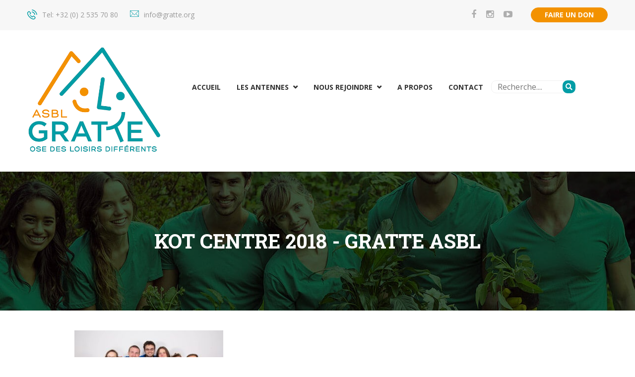

--- FILE ---
content_type: text/html; charset=UTF-8
request_url: https://gratte.org/brabant-wallon/23331481_520041015021685_3446992773636528719_o/
body_size: 13496
content:
<!DOCTYPE html>
<html lang="fr-FR">
<head>
<meta charset="UTF-8">

<!-- mobile responsive meta -->
<meta name="viewport" content="width=device-width, initial-scale=1">
    <meta name="viewport" content="width=device-width, initial-scale=1, maximum-scale=1">


<meta name='robots' content='index, follow, max-image-preview:large, max-snippet:-1, max-video-preview:-1' />

	<!-- This site is optimized with the Yoast SEO plugin v20.4 - https://yoast.com/wordpress/plugins/seo/ -->
	<title>Kot Centre 2018 - Gratte ASBL</title>
	<link rel="canonical" href="https://gratte.org/brabant-wallon/23331481_520041015021685_3446992773636528719_o/" />
	<meta property="og:locale" content="fr_FR" />
	<meta property="og:type" content="article" />
	<meta property="og:title" content="Kot Centre 2018 - Gratte ASBL" />
	<meta property="og:description" content="Photo des membres du kot centre LLN Gratte bw 2017 - 2018" />
	<meta property="og:url" content="https://gratte.org/brabant-wallon/23331481_520041015021685_3446992773636528719_o/" />
	<meta property="og:site_name" content="Gratte ASBL" />
	<meta property="article:publisher" content="https://www.facebook.com/asblgratte/" />
	<meta property="article:modified_time" content="2018-01-25T12:06:41+00:00" />
	<meta property="og:image" content="https://gratte.org/brabant-wallon/23331481_520041015021685_3446992773636528719_o" />
	<meta property="og:image:width" content="1174" />
	<meta property="og:image:height" content="783" />
	<meta property="og:image:type" content="image/jpeg" />
	<meta name="twitter:card" content="summary_large_image" />
	<script type="application/ld+json" class="yoast-schema-graph">{"@context":"https://schema.org","@graph":[{"@type":"WebPage","@id":"https://gratte.org/brabant-wallon/23331481_520041015021685_3446992773636528719_o/","url":"https://gratte.org/brabant-wallon/23331481_520041015021685_3446992773636528719_o/","name":"Kot Centre 2018 - Gratte ASBL","isPartOf":{"@id":"https://gratte.org/#website"},"primaryImageOfPage":{"@id":"https://gratte.org/brabant-wallon/23331481_520041015021685_3446992773636528719_o/#primaryimage"},"image":{"@id":"https://gratte.org/brabant-wallon/23331481_520041015021685_3446992773636528719_o/#primaryimage"},"thumbnailUrl":"https://gratte.org/wp-content/uploads/2018/01/23331481_520041015021685_3446992773636528719_o.jpg","datePublished":"2018-01-25T12:06:10+00:00","dateModified":"2018-01-25T12:06:41+00:00","breadcrumb":{"@id":"https://gratte.org/brabant-wallon/23331481_520041015021685_3446992773636528719_o/#breadcrumb"},"inLanguage":"fr-FR","potentialAction":[{"@type":"ReadAction","target":["https://gratte.org/brabant-wallon/23331481_520041015021685_3446992773636528719_o/"]}]},{"@type":"ImageObject","inLanguage":"fr-FR","@id":"https://gratte.org/brabant-wallon/23331481_520041015021685_3446992773636528719_o/#primaryimage","url":"https://gratte.org/wp-content/uploads/2018/01/23331481_520041015021685_3446992773636528719_o.jpg","contentUrl":"https://gratte.org/wp-content/uploads/2018/01/23331481_520041015021685_3446992773636528719_o.jpg","width":1174,"height":783,"caption":"Photo des membres du kot centre LLN Gratte bw 2017 - 2018"},{"@type":"BreadcrumbList","@id":"https://gratte.org/brabant-wallon/23331481_520041015021685_3446992773636528719_o/#breadcrumb","itemListElement":[{"@type":"ListItem","position":1,"name":"Accueil","item":"https://gratte.org/"},{"@type":"ListItem","position":2,"name":"Brabant Wallon","item":"https://gratte.org/brabant-wallon/"},{"@type":"ListItem","position":3,"name":"Kot Centre 2018"}]},{"@type":"WebSite","@id":"https://gratte.org/#website","url":"https://gratte.org/","name":"Gratte ASBL","description":"Ose des loisirs différents.","publisher":{"@id":"https://gratte.org/#organization"},"potentialAction":[{"@type":"SearchAction","target":{"@type":"EntryPoint","urlTemplate":"https://gratte.org/?s={search_term_string}"},"query-input":"required name=search_term_string"}],"inLanguage":"fr-FR"},{"@type":"Organization","@id":"https://gratte.org/#organization","name":"Gratte ASBL","url":"https://gratte.org/","logo":{"@type":"ImageObject","inLanguage":"fr-FR","@id":"https://gratte.org/#/schema/logo/image/","url":"https://gratte.org/wp-content/uploads/2017/07/LOGOpourLEsiteGRAND-e1501244197115.png","contentUrl":"https://gratte.org/wp-content/uploads/2017/07/LOGOpourLEsiteGRAND-e1501244197115.png","width":500,"height":500,"caption":"Gratte ASBL"},"image":{"@id":"https://gratte.org/#/schema/logo/image/"},"sameAs":["https://www.facebook.com/asblgratte/","https://www.instagram.com/asbl_gratte/?hl=fr","https://www.youtube.com/channel/UCna8BHRCqAW6REMkIEKC6hw"]}]}</script>
	<!-- / Yoast SEO plugin. -->


<link rel='dns-prefetch' href='//maps.google.com' />
<link rel='dns-prefetch' href='//code.jquery.com' />
<link rel='dns-prefetch' href='//fonts.googleapis.com' />
<link rel="alternate" type="application/rss+xml" title="Gratte ASBL &raquo; Flux" href="https://gratte.org/feed/" />
<link rel="alternate" type="application/rss+xml" title="Gratte ASBL &raquo; Flux des commentaires" href="https://gratte.org/comments/feed/" />
<link rel="alternate" type="application/rss+xml" title="Gratte ASBL &raquo; Kot Centre 2018 Flux des commentaires" href="https://gratte.org/brabant-wallon/23331481_520041015021685_3446992773636528719_o/feed/" />
		<!-- This site uses the Google Analytics by ExactMetrics plugin v8.11.0 - Using Analytics tracking - https://www.exactmetrics.com/ -->
		<!-- Note: ExactMetrics is not currently configured on this site. The site owner needs to authenticate with Google Analytics in the ExactMetrics settings panel. -->
					<!-- No tracking code set -->
				<!-- / Google Analytics by ExactMetrics -->
				<!-- This site uses the Google Analytics by MonsterInsights plugin v9.11.0 - Using Analytics tracking - https://www.monsterinsights.com/ -->
		<!-- Remarque : MonsterInsights n’est actuellement pas configuré sur ce site. Le propriétaire doit authentifier son compte Google Analytics dans les réglages de MonsterInsights.  -->
					<!-- No tracking code set -->
				<!-- / Google Analytics by MonsterInsights -->
		<script type="text/javascript">
/* <![CDATA[ */
window._wpemojiSettings = {"baseUrl":"https:\/\/s.w.org\/images\/core\/emoji\/15.0.3\/72x72\/","ext":".png","svgUrl":"https:\/\/s.w.org\/images\/core\/emoji\/15.0.3\/svg\/","svgExt":".svg","source":{"concatemoji":"https:\/\/gratte.org\/wp-includes\/js\/wp-emoji-release.min.js?ver=6.5.7"}};
/*! This file is auto-generated */
!function(i,n){var o,s,e;function c(e){try{var t={supportTests:e,timestamp:(new Date).valueOf()};sessionStorage.setItem(o,JSON.stringify(t))}catch(e){}}function p(e,t,n){e.clearRect(0,0,e.canvas.width,e.canvas.height),e.fillText(t,0,0);var t=new Uint32Array(e.getImageData(0,0,e.canvas.width,e.canvas.height).data),r=(e.clearRect(0,0,e.canvas.width,e.canvas.height),e.fillText(n,0,0),new Uint32Array(e.getImageData(0,0,e.canvas.width,e.canvas.height).data));return t.every(function(e,t){return e===r[t]})}function u(e,t,n){switch(t){case"flag":return n(e,"\ud83c\udff3\ufe0f\u200d\u26a7\ufe0f","\ud83c\udff3\ufe0f\u200b\u26a7\ufe0f")?!1:!n(e,"\ud83c\uddfa\ud83c\uddf3","\ud83c\uddfa\u200b\ud83c\uddf3")&&!n(e,"\ud83c\udff4\udb40\udc67\udb40\udc62\udb40\udc65\udb40\udc6e\udb40\udc67\udb40\udc7f","\ud83c\udff4\u200b\udb40\udc67\u200b\udb40\udc62\u200b\udb40\udc65\u200b\udb40\udc6e\u200b\udb40\udc67\u200b\udb40\udc7f");case"emoji":return!n(e,"\ud83d\udc26\u200d\u2b1b","\ud83d\udc26\u200b\u2b1b")}return!1}function f(e,t,n){var r="undefined"!=typeof WorkerGlobalScope&&self instanceof WorkerGlobalScope?new OffscreenCanvas(300,150):i.createElement("canvas"),a=r.getContext("2d",{willReadFrequently:!0}),o=(a.textBaseline="top",a.font="600 32px Arial",{});return e.forEach(function(e){o[e]=t(a,e,n)}),o}function t(e){var t=i.createElement("script");t.src=e,t.defer=!0,i.head.appendChild(t)}"undefined"!=typeof Promise&&(o="wpEmojiSettingsSupports",s=["flag","emoji"],n.supports={everything:!0,everythingExceptFlag:!0},e=new Promise(function(e){i.addEventListener("DOMContentLoaded",e,{once:!0})}),new Promise(function(t){var n=function(){try{var e=JSON.parse(sessionStorage.getItem(o));if("object"==typeof e&&"number"==typeof e.timestamp&&(new Date).valueOf()<e.timestamp+604800&&"object"==typeof e.supportTests)return e.supportTests}catch(e){}return null}();if(!n){if("undefined"!=typeof Worker&&"undefined"!=typeof OffscreenCanvas&&"undefined"!=typeof URL&&URL.createObjectURL&&"undefined"!=typeof Blob)try{var e="postMessage("+f.toString()+"("+[JSON.stringify(s),u.toString(),p.toString()].join(",")+"));",r=new Blob([e],{type:"text/javascript"}),a=new Worker(URL.createObjectURL(r),{name:"wpTestEmojiSupports"});return void(a.onmessage=function(e){c(n=e.data),a.terminate(),t(n)})}catch(e){}c(n=f(s,u,p))}t(n)}).then(function(e){for(var t in e)n.supports[t]=e[t],n.supports.everything=n.supports.everything&&n.supports[t],"flag"!==t&&(n.supports.everythingExceptFlag=n.supports.everythingExceptFlag&&n.supports[t]);n.supports.everythingExceptFlag=n.supports.everythingExceptFlag&&!n.supports.flag,n.DOMReady=!1,n.readyCallback=function(){n.DOMReady=!0}}).then(function(){return e}).then(function(){var e;n.supports.everything||(n.readyCallback(),(e=n.source||{}).concatemoji?t(e.concatemoji):e.wpemoji&&e.twemoji&&(t(e.twemoji),t(e.wpemoji)))}))}((window,document),window._wpemojiSettings);
/* ]]> */
</script>
<link rel='stylesheet' id='sbi_styles-css' href='https://gratte.org/wp-content/plugins/instagram-feed/css/sbi-styles.min.css?ver=6.10.0' type='text/css' media='all' />
<style id='wp-emoji-styles-inline-css' type='text/css'>

	img.wp-smiley, img.emoji {
		display: inline !important;
		border: none !important;
		box-shadow: none !important;
		height: 1em !important;
		width: 1em !important;
		margin: 0 0.07em !important;
		vertical-align: -0.1em !important;
		background: none !important;
		padding: 0 !important;
	}
</style>
<link rel='stylesheet' id='wp-block-library-css' href='https://gratte.org/wp-includes/css/dist/block-library/style.min.css?ver=6.5.7' type='text/css' media='all' />
<style id='classic-theme-styles-inline-css' type='text/css'>
/*! This file is auto-generated */
.wp-block-button__link{color:#fff;background-color:#32373c;border-radius:9999px;box-shadow:none;text-decoration:none;padding:calc(.667em + 2px) calc(1.333em + 2px);font-size:1.125em}.wp-block-file__button{background:#32373c;color:#fff;text-decoration:none}
</style>
<style id='global-styles-inline-css' type='text/css'>
body{--wp--preset--color--black: #000000;--wp--preset--color--cyan-bluish-gray: #abb8c3;--wp--preset--color--white: #ffffff;--wp--preset--color--pale-pink: #f78da7;--wp--preset--color--vivid-red: #cf2e2e;--wp--preset--color--luminous-vivid-orange: #ff6900;--wp--preset--color--luminous-vivid-amber: #fcb900;--wp--preset--color--light-green-cyan: #7bdcb5;--wp--preset--color--vivid-green-cyan: #00d084;--wp--preset--color--pale-cyan-blue: #8ed1fc;--wp--preset--color--vivid-cyan-blue: #0693e3;--wp--preset--color--vivid-purple: #9b51e0;--wp--preset--gradient--vivid-cyan-blue-to-vivid-purple: linear-gradient(135deg,rgba(6,147,227,1) 0%,rgb(155,81,224) 100%);--wp--preset--gradient--light-green-cyan-to-vivid-green-cyan: linear-gradient(135deg,rgb(122,220,180) 0%,rgb(0,208,130) 100%);--wp--preset--gradient--luminous-vivid-amber-to-luminous-vivid-orange: linear-gradient(135deg,rgba(252,185,0,1) 0%,rgba(255,105,0,1) 100%);--wp--preset--gradient--luminous-vivid-orange-to-vivid-red: linear-gradient(135deg,rgba(255,105,0,1) 0%,rgb(207,46,46) 100%);--wp--preset--gradient--very-light-gray-to-cyan-bluish-gray: linear-gradient(135deg,rgb(238,238,238) 0%,rgb(169,184,195) 100%);--wp--preset--gradient--cool-to-warm-spectrum: linear-gradient(135deg,rgb(74,234,220) 0%,rgb(151,120,209) 20%,rgb(207,42,186) 40%,rgb(238,44,130) 60%,rgb(251,105,98) 80%,rgb(254,248,76) 100%);--wp--preset--gradient--blush-light-purple: linear-gradient(135deg,rgb(255,206,236) 0%,rgb(152,150,240) 100%);--wp--preset--gradient--blush-bordeaux: linear-gradient(135deg,rgb(254,205,165) 0%,rgb(254,45,45) 50%,rgb(107,0,62) 100%);--wp--preset--gradient--luminous-dusk: linear-gradient(135deg,rgb(255,203,112) 0%,rgb(199,81,192) 50%,rgb(65,88,208) 100%);--wp--preset--gradient--pale-ocean: linear-gradient(135deg,rgb(255,245,203) 0%,rgb(182,227,212) 50%,rgb(51,167,181) 100%);--wp--preset--gradient--electric-grass: linear-gradient(135deg,rgb(202,248,128) 0%,rgb(113,206,126) 100%);--wp--preset--gradient--midnight: linear-gradient(135deg,rgb(2,3,129) 0%,rgb(40,116,252) 100%);--wp--preset--font-size--small: 13px;--wp--preset--font-size--medium: 20px;--wp--preset--font-size--large: 36px;--wp--preset--font-size--x-large: 42px;--wp--preset--spacing--20: 0.44rem;--wp--preset--spacing--30: 0.67rem;--wp--preset--spacing--40: 1rem;--wp--preset--spacing--50: 1.5rem;--wp--preset--spacing--60: 2.25rem;--wp--preset--spacing--70: 3.38rem;--wp--preset--spacing--80: 5.06rem;--wp--preset--shadow--natural: 6px 6px 9px rgba(0, 0, 0, 0.2);--wp--preset--shadow--deep: 12px 12px 50px rgba(0, 0, 0, 0.4);--wp--preset--shadow--sharp: 6px 6px 0px rgba(0, 0, 0, 0.2);--wp--preset--shadow--outlined: 6px 6px 0px -3px rgba(255, 255, 255, 1), 6px 6px rgba(0, 0, 0, 1);--wp--preset--shadow--crisp: 6px 6px 0px rgba(0, 0, 0, 1);}:where(.is-layout-flex){gap: 0.5em;}:where(.is-layout-grid){gap: 0.5em;}body .is-layout-flex{display: flex;}body .is-layout-flex{flex-wrap: wrap;align-items: center;}body .is-layout-flex > *{margin: 0;}body .is-layout-grid{display: grid;}body .is-layout-grid > *{margin: 0;}:where(.wp-block-columns.is-layout-flex){gap: 2em;}:where(.wp-block-columns.is-layout-grid){gap: 2em;}:where(.wp-block-post-template.is-layout-flex){gap: 1.25em;}:where(.wp-block-post-template.is-layout-grid){gap: 1.25em;}.has-black-color{color: var(--wp--preset--color--black) !important;}.has-cyan-bluish-gray-color{color: var(--wp--preset--color--cyan-bluish-gray) !important;}.has-white-color{color: var(--wp--preset--color--white) !important;}.has-pale-pink-color{color: var(--wp--preset--color--pale-pink) !important;}.has-vivid-red-color{color: var(--wp--preset--color--vivid-red) !important;}.has-luminous-vivid-orange-color{color: var(--wp--preset--color--luminous-vivid-orange) !important;}.has-luminous-vivid-amber-color{color: var(--wp--preset--color--luminous-vivid-amber) !important;}.has-light-green-cyan-color{color: var(--wp--preset--color--light-green-cyan) !important;}.has-vivid-green-cyan-color{color: var(--wp--preset--color--vivid-green-cyan) !important;}.has-pale-cyan-blue-color{color: var(--wp--preset--color--pale-cyan-blue) !important;}.has-vivid-cyan-blue-color{color: var(--wp--preset--color--vivid-cyan-blue) !important;}.has-vivid-purple-color{color: var(--wp--preset--color--vivid-purple) !important;}.has-black-background-color{background-color: var(--wp--preset--color--black) !important;}.has-cyan-bluish-gray-background-color{background-color: var(--wp--preset--color--cyan-bluish-gray) !important;}.has-white-background-color{background-color: var(--wp--preset--color--white) !important;}.has-pale-pink-background-color{background-color: var(--wp--preset--color--pale-pink) !important;}.has-vivid-red-background-color{background-color: var(--wp--preset--color--vivid-red) !important;}.has-luminous-vivid-orange-background-color{background-color: var(--wp--preset--color--luminous-vivid-orange) !important;}.has-luminous-vivid-amber-background-color{background-color: var(--wp--preset--color--luminous-vivid-amber) !important;}.has-light-green-cyan-background-color{background-color: var(--wp--preset--color--light-green-cyan) !important;}.has-vivid-green-cyan-background-color{background-color: var(--wp--preset--color--vivid-green-cyan) !important;}.has-pale-cyan-blue-background-color{background-color: var(--wp--preset--color--pale-cyan-blue) !important;}.has-vivid-cyan-blue-background-color{background-color: var(--wp--preset--color--vivid-cyan-blue) !important;}.has-vivid-purple-background-color{background-color: var(--wp--preset--color--vivid-purple) !important;}.has-black-border-color{border-color: var(--wp--preset--color--black) !important;}.has-cyan-bluish-gray-border-color{border-color: var(--wp--preset--color--cyan-bluish-gray) !important;}.has-white-border-color{border-color: var(--wp--preset--color--white) !important;}.has-pale-pink-border-color{border-color: var(--wp--preset--color--pale-pink) !important;}.has-vivid-red-border-color{border-color: var(--wp--preset--color--vivid-red) !important;}.has-luminous-vivid-orange-border-color{border-color: var(--wp--preset--color--luminous-vivid-orange) !important;}.has-luminous-vivid-amber-border-color{border-color: var(--wp--preset--color--luminous-vivid-amber) !important;}.has-light-green-cyan-border-color{border-color: var(--wp--preset--color--light-green-cyan) !important;}.has-vivid-green-cyan-border-color{border-color: var(--wp--preset--color--vivid-green-cyan) !important;}.has-pale-cyan-blue-border-color{border-color: var(--wp--preset--color--pale-cyan-blue) !important;}.has-vivid-cyan-blue-border-color{border-color: var(--wp--preset--color--vivid-cyan-blue) !important;}.has-vivid-purple-border-color{border-color: var(--wp--preset--color--vivid-purple) !important;}.has-vivid-cyan-blue-to-vivid-purple-gradient-background{background: var(--wp--preset--gradient--vivid-cyan-blue-to-vivid-purple) !important;}.has-light-green-cyan-to-vivid-green-cyan-gradient-background{background: var(--wp--preset--gradient--light-green-cyan-to-vivid-green-cyan) !important;}.has-luminous-vivid-amber-to-luminous-vivid-orange-gradient-background{background: var(--wp--preset--gradient--luminous-vivid-amber-to-luminous-vivid-orange) !important;}.has-luminous-vivid-orange-to-vivid-red-gradient-background{background: var(--wp--preset--gradient--luminous-vivid-orange-to-vivid-red) !important;}.has-very-light-gray-to-cyan-bluish-gray-gradient-background{background: var(--wp--preset--gradient--very-light-gray-to-cyan-bluish-gray) !important;}.has-cool-to-warm-spectrum-gradient-background{background: var(--wp--preset--gradient--cool-to-warm-spectrum) !important;}.has-blush-light-purple-gradient-background{background: var(--wp--preset--gradient--blush-light-purple) !important;}.has-blush-bordeaux-gradient-background{background: var(--wp--preset--gradient--blush-bordeaux) !important;}.has-luminous-dusk-gradient-background{background: var(--wp--preset--gradient--luminous-dusk) !important;}.has-pale-ocean-gradient-background{background: var(--wp--preset--gradient--pale-ocean) !important;}.has-electric-grass-gradient-background{background: var(--wp--preset--gradient--electric-grass) !important;}.has-midnight-gradient-background{background: var(--wp--preset--gradient--midnight) !important;}.has-small-font-size{font-size: var(--wp--preset--font-size--small) !important;}.has-medium-font-size{font-size: var(--wp--preset--font-size--medium) !important;}.has-large-font-size{font-size: var(--wp--preset--font-size--large) !important;}.has-x-large-font-size{font-size: var(--wp--preset--font-size--x-large) !important;}
.wp-block-navigation a:where(:not(.wp-element-button)){color: inherit;}
:where(.wp-block-post-template.is-layout-flex){gap: 1.25em;}:where(.wp-block-post-template.is-layout-grid){gap: 1.25em;}
:where(.wp-block-columns.is-layout-flex){gap: 2em;}:where(.wp-block-columns.is-layout-grid){gap: 2em;}
.wp-block-pullquote{font-size: 1.5em;line-height: 1.6;}
</style>
<link rel='stylesheet' id='contact-form-7-css' href='https://gratte.org/wp-content/plugins/contact-form-7/includes/css/styles.css?ver=5.7.7' type='text/css' media='all' />
<link rel='stylesheet' id='rs-plugin-settings-css' href='https://gratte.org/wp-content/plugins/revslider/public/assets/css/settings.css?ver=5.4.3.1' type='text/css' media='all' />
<style id='rs-plugin-settings-inline-css' type='text/css'>
#rs-demo-id {}
</style>
<link rel='stylesheet' id='wonderplugin-slider-css-css' href='https://gratte.org/wp-content/plugins/wonderplugin-slider-lite/engine/wonderpluginsliderengine.css?ver=14.5' type='text/css' media='all' />
<link rel='stylesheet' id='wpemfb-lightbox-css' href='https://gratte.org/wp-content/plugins/wp-embed-facebook/templates/lightbox/css/lightbox.css?ver=3.1.2' type='text/css' media='all' />
<link rel='stylesheet' id='wp-gcalendar-css' href='https://gratte.org/wp-content/plugins/wp-gcalendar/public/css/wp-gcalendar-public.css?ver=1.2.0' type='text/css' media='all' />
<link rel='stylesheet' id='wp-gc-style-css' href='https://gratte.org/wp-content/plugins/wp-gcalendar/public/css/wp-gc-style.css?ver=6.5.7' type='text/css' media='all' />
<link rel='stylesheet' id='fullcalendar-css' href='https://gratte.org/wp-content/plugins/wp-gcalendar/public/css/fullcalendar.css?ver=6.5.7' type='text/css' media='all' />
<link rel='stylesheet' id='jquery.qtip-css' href='https://gratte.org/wp-content/plugins/wp-gcalendar/public/css/jquery.qtip.css?ver=6.5.7' type='text/css' media='all' />
<link rel='stylesheet' id='bootstrap-css' href='https://gratte.org/wp-content/themes/ecogreen/css/bootstrap.min.css?ver=6.5.7' type='text/css' media='all' />
<link rel='stylesheet' id='bootstrap-select-css' href='https://gratte.org/wp-content/themes/ecogreen/css/bootstrap-select.min.css?ver=6.5.7' type='text/css' media='all' />
<link rel='stylesheet' id='bootstrap-touchspin-css' href='https://gratte.org/wp-content/themes/ecogreen/css/jquery.bootstrap-touchspin.css?ver=6.5.7' type='text/css' media='all' />
<link rel='stylesheet' id='fontawesome-css' href='https://gratte.org/wp-content/themes/ecogreen/css/font-awesome.css?ver=6.5.7' type='text/css' media='all' />
<link rel='stylesheet' id='icomoon-css' href='https://gratte.org/wp-content/themes/ecogreen/css/icomoon.css?ver=6.5.7' type='text/css' media='all' />
<link rel='stylesheet' id='settings-css' href='https://gratte.org/wp-content/themes/ecogreen/css/settings.css?ver=6.5.7' type='text/css' media='all' />
<link rel='stylesheet' id='layers-css' href='https://gratte.org/wp-content/themes/ecogreen/css/layers.css?ver=6.5.7' type='text/css' media='all' />
<link rel='stylesheet' id='navigation-css' href='https://gratte.org/wp-content/themes/ecogreen/css/navigation.css?ver=6.5.7' type='text/css' media='all' />
<link rel='stylesheet' id='owl.carousel-css' href='https://gratte.org/wp-content/themes/ecogreen/css/owl.carousel.css?ver=6.5.7' type='text/css' media='all' />
<link rel='stylesheet' id='jquery.bxslider-css' href='https://gratte.org/wp-content/themes/ecogreen/css/jquery.bxslider.css?ver=6.5.7' type='text/css' media='all' />
<link rel='stylesheet' id='flexslider-css' href='https://gratte.org/wp-content/themes/ecogreen/css/flexslider.css?ver=6.5.7' type='text/css' media='all' />
<link rel='stylesheet' id='gui-css' href='https://code.jquery.com/ui/1.11.4/themes/smoothness/jquery-ui.css?ver=6.5.7' type='text/css' media='all' />
<link rel='stylesheet' id='jquery-ui.theme-css' href='https://gratte.org/wp-content/themes/ecogreen/css/jquery-ui.theme.css?ver=6.5.7' type='text/css' media='all' />
<link rel='stylesheet' id='fancybox-css' href='https://gratte.org/wp-content/themes/ecogreen/css/jquery.fancybox.css?ver=6.5.7' type='text/css' media='all' />
<link rel='stylesheet' id='polyglot-language-switcher-css' href='https://gratte.org/wp-content/themes/ecogreen/css/polyglot-language-switcher.css?ver=6.5.7' type='text/css' media='all' />
<link rel='stylesheet' id='animate.min-css' href='https://gratte.org/wp-content/themes/ecogreen/css/animate.min.css?ver=6.5.7' type='text/css' media='all' />
<link rel='stylesheet' id='nouislider-css' href='https://gratte.org/wp-content/themes/ecogreen/css/nouislider.css?ver=6.5.7' type='text/css' media='all' />
<link rel='stylesheet' id='nouislider.pips-css' href='https://gratte.org/wp-content/themes/ecogreen/css/nouislider.pips.css?ver=6.5.7' type='text/css' media='all' />
<link rel='stylesheet' id='menu-css' href='https://gratte.org/wp-content/themes/ecogreen/css/menu.css?ver=6.5.7' type='text/css' media='all' />
<link rel='stylesheet' id='magnific-popup-css' href='https://gratte.org/wp-content/themes/ecogreen/css/magnific-popup.css?ver=6.5.7' type='text/css' media='all' />
<link rel='stylesheet' id='imagehover.min-css' href='https://gratte.org/wp-content/themes/ecogreen/css/imagehover.min.css?ver=6.5.7' type='text/css' media='all' />
<link rel='stylesheet' id='player-css' href='https://gratte.org/wp-content/themes/ecogreen/css/player.css?ver=6.5.7' type='text/css' media='all' />
<link rel='stylesheet' id='owl.theme.default-css' href='https://gratte.org/wp-content/themes/ecogreen/css/owl.theme.default.css?ver=6.5.7' type='text/css' media='all' />
<link rel='stylesheet' id='ecogreen_main-style-css' href='https://gratte.org/wp-content/themes/ecogreen/style.css?ver=6.5.7' type='text/css' media='all' />
<style id='ecogreen_main-style-inline-css' type='text/css'>
.thm-btn {
    position: relative;
    background: #f39200;
    font-size: 14px;
    line-height: 48px;
    border-radius: 25px;
    color: #ffffff;
    border: 1px solid #f39200;
    text-transform: uppercase;
    font-weight: 700;
    display: inline-block;
    padding: 0 38px;
    transition: all .5s cubic-bezier(0.4, 0, 1, 1);
}



.thm-btn {
    position: relative;
    background: #f39200;
    font-size: 14px;
    line-height: 48px;
    border-radius: 25px;
    color: #ffffff;
    border: 1px solid #f39200;
    text-transform: uppercase;
    font-weight: 700;
    display: inline-block;
    padding: 0 38px;
    transition: all .5s cubic-bezier(0.4, 0, 1, 1);
}

.nav_side_content .search_option>button {
    height: 40px;
    font-size: 15px;
    color: #009ca4;
    border: 1px solid #e1e1e1;
    text-align: center;
    width: 40px;
    border-radius: 50%;
}

.nav_side_content .search_option>button {
    height: 40px;
    font-size: 15px;
    color: #009ca4;
    border: 1px solid #e1e1e1;
    text-align: center;
    width: 40px;
    border-radius: 50%;
}


.nav_side_content .search_option form {
    height: 50px;
    width: 280px;
    padding: 5px;
    border-radius: 4px;
    margin: 0;
    left: auto;
    right: 10px;
    border-color: #009ca4;
    top: 54px;
}

.nav_side_content .search_option form button {
    display: block;
    width: 40px;
    line-height: 40px;
    text-align: center;
    position: absolute;
    top: 4px;
    right: 5px;
    color: #6f6f6e;
}

.thm-btn {
    position: relative;
    background: #f39200;
    font-size: 14px;
    line-height: 48px;
    border-radius: 25px;
    color: #ffffff;
    border: 1px solid #f39200;
    text-transform: uppercase;
    font-weight: 700;
    display: inline-block;
    padding: 0 38px;
    transition: all .5s cubic-bezier(0.4, 0, 1, 1);
}

a  
{
    color: #f39200;
    text-decoration: none;
}


.menuzord-menu > li.active > a, .menuzord-menu > li:hover > a {
    color: #f39200;
}

.menuzord-menu > li.active > a, .menuzord-menu > li:hover > a {
    color: #009ca4;
}

a {
    color: #f39200;
    text-decoration: none;
}


.thm-btn {
    position: relative;
    background: #f39200;
    font-size: 14px;
    line-height: 48px;
    border-radius: 25px;
    color: #ffffff;
    border: 1px solid #f39200;
    text-transform: uppercase;
    font-weight: 700;
    display: inline-block;
    padding: 0 38px;
    transition: all .5s cubic-bezier(0.4, 0, 1, 1);
}

.thm-btn:hover {
  background: transparent;
  color: #f39200;
  transition: all .5s cubic-bezier(0.4, 0, 1, 1);
}

.top-bar .top-bar-info li i {
    color: #009ca4;
    margin-right: 10px;
    font-size: 20px;
    position: relative;
    top: 3px;
}


.top-bar .social li a:hover {
  color: #f39200;
  -webkit-transition: .5s ease-in-out;
  transition: .5s ease-in-out;
}

.breadcumb-wrapper ul.link-list li a {
    color: #f7f7f7;
    text-transform: uppercase;
    font-weight: 700;
    font-size: 14px;
    transition: .3s ease;
}

.breadcumb-wrapper ul, .breadcumb-wrapper li {
    margin: 0;
    padding: 0;
    list-style: none;
    font-size: 14px;
    font-weight: 700;
    text-transform: uppercase;
    color: #009ca4;
}
</style>
<link rel='stylesheet' id='ecogreen_custom-style-css' href='https://gratte.org/wp-content/themes/ecogreen/css/custom.css?ver=6.5.7' type='text/css' media='all' />
<link rel='stylesheet' id='ecogreen_responsive-css' href='https://gratte.org/wp-content/themes/ecogreen/css/responsive.css?ver=6.5.7' type='text/css' media='all' />
<link rel='stylesheet' id='ecogreen-theme-slug-fonts-css' href='https://fonts.googleapis.com/css?family=Roboto+Slab%3A400%2C700%7COpen+Sans%3A400%2C400i%2C700&#038;subset=latin%2Clatin-ext' type='text/css' media='all' />
<link rel='stylesheet' id='oswald-css' href='//fonts.googleapis.com/css?family=Oswald%3A200%2C300%2Cregular%2C500%2C600%2C700&#038;subset=latin%2Clatin-ext%2Cvietnamese%2Ccyrillic&#038;ver=2.8.2' type='text/css' media='all' />
<link rel='stylesheet' id='raleway-css' href='//fonts.googleapis.com/css?family=Raleway%3A100%2C100italic%2C200%2C200italic%2C300%2C300italic%2Cregular%2Citalic%2C500%2C500italic%2C600%2C600italic%2C700%2C700italic%2C800%2C800italic%2C900%2C900italic&#038;subset=latin&#038;ver=2.8.2' type='text/css' media='all' />
<link rel='stylesheet' id='poppins-css' href='//fonts.googleapis.com/css?family=Poppins%3A300%2Cregular%2C500%2C600%2C700&#038;subset=latin%2Clatin-ext%2Cdevanagari&#038;ver=2.8.2' type='text/css' media='all' />
<link rel='stylesheet' id='open-sans-css' href='https://fonts.googleapis.com/css?family=Open+Sans%3A300italic%2C400italic%2C600italic%2C300%2C400%2C600&#038;subset=latin%2Clatin-ext&#038;display=fallback&#038;ver=6.5.7' type='text/css' media='all' />
<link rel='stylesheet' id='roboto-slab-css' href='//fonts.googleapis.com/css?family=Roboto+Slab%3A100%2C300%2Cregular%2C700&#038;subset=greek%2Cgreek-ext%2Ccyrillic%2Cvietnamese%2Clatin-ext%2Ccyrillic-ext%2Clatin&#038;ver=2.8.2' type='text/css' media='all' />
<link rel='stylesheet' id='kc-general-css' href='https://gratte.org/wp-content/plugins/kingcomposer/assets/frontend/css/kingcomposer.min.css?ver=2.8.2' type='text/css' media='all' />
<link rel='stylesheet' id='kc-icon-1-css' href='https://gratte.org/wp-content/plugins/kingcomposer/assets/css/icons.css?ver=2.8.2' type='text/css' media='all' />
<script type="text/javascript" src="https://gratte.org/wp-includes/js/jquery/jquery.min.js?ver=3.7.1" id="jquery-core-js"></script>
<script type="text/javascript" src="https://gratte.org/wp-includes/js/jquery/jquery-migrate.min.js?ver=3.4.1" id="jquery-migrate-js"></script>
<script type="text/javascript" src="https://gratte.org/wp-content/plugins/revslider/public/assets/js/jquery.themepunch.tools.min.js?ver=5.4.3.1" id="tp-tools-js"></script>
<script type="text/javascript" src="https://gratte.org/wp-content/plugins/revslider/public/assets/js/jquery.themepunch.revolution.min.js?ver=5.4.3.1" id="revmin-js"></script>
<script type="text/javascript" id="sfpp-fb-root-js-extra">
/* <![CDATA[ */
var sfpp_script_vars = {"language":"fr_FR","appId":"297186066963865"};
/* ]]> */
</script>
<script type="text/javascript" async="async" src="https://gratte.org/wp-content/plugins/simple-facebook-twitter-widget/js/simple-facebook-page-root.js?ver=1.7.0" id="sfpp-fb-root-js"></script>
<script type="text/javascript" src="https://gratte.org/wp-content/plugins/wonderplugin-slider-lite/engine/wonderpluginsliderskins.js?ver=14.5" id="wonderplugin-slider-skins-script-js"></script>
<script type="text/javascript" src="https://gratte.org/wp-content/plugins/wonderplugin-slider-lite/engine/wonderpluginslider.js?ver=14.5" id="wonderplugin-slider-script-js"></script>
<script type="text/javascript" src="https://gratte.org/wp-content/plugins/wp-embed-facebook/templates/lightbox/js/lightbox.min.js?ver=3.1.2" id="wpemfb-lightbox-js"></script>
<script type="text/javascript" id="wpemfb-fbjs-js-extra">
/* <![CDATA[ */
var WEF = {"local":"fr_FR","version":"v2.4","fb_id":"124542698230655","comments_nonce":"7647148cad","ajaxurl":"https:\/\/gratte.org\/wp-admin\/admin-ajax.php"};
/* ]]> */
</script>
<script type="text/javascript" src="https://gratte.org/wp-content/plugins/wp-embed-facebook/inc/js/fb.min.js?ver=3.1.2" id="wpemfb-fbjs-js"></script>
<script type="text/javascript" src="https://gratte.org/wp-content/plugins/wp-gcalendar/public/js/wp-gcalendar-public.js?ver=1.2.0" id="wp-gcalendar-js"></script>
<script type="text/javascript" src="https://gratte.org/wp-content/plugins/wp-gcalendar/public/js/moment.min.js?ver=6.5.7" id="moment.min-js"></script>
<script type="text/javascript" src="https://gratte.org/wp-content/plugins/wp-gcalendar/public/js/fullcalendar.min.js?ver=6.5.7" id="fullcalendar.min-js"></script>
<script type="text/javascript" src="https://gratte.org/wp-content/plugins/wp-gcalendar/public/js/lang-all.js?ver=6.5.7" id="lang-all-js"></script>
<script type="text/javascript" src="https://gratte.org/wp-content/plugins/wp-gcalendar/public/js/jquery.qtip.js?ver=6.5.7" id="jquery.qtip-js"></script>
<script type="text/javascript" src="https://maps.google.com/maps/api/js?key&amp;ver=6.5.7" id="map_api-js"></script>
<script type="text/javascript" src="https://gratte.org/wp-content/themes/ecogreen/js/gmap.js?ver=6.5.7" id="gmap-js"></script>
<link rel="https://api.w.org/" href="https://gratte.org/wp-json/" /><link rel="alternate" type="application/json" href="https://gratte.org/wp-json/wp/v2/media/1944" /><link rel="EditURI" type="application/rsd+xml" title="RSD" href="https://gratte.org/xmlrpc.php?rsd" />
<meta name="generator" content="WordPress 6.5.7" />
<link rel='shortlink' href='https://gratte.org/?p=1944' />
<link rel="alternate" type="application/json+oembed" href="https://gratte.org/wp-json/oembed/1.0/embed?url=https%3A%2F%2Fgratte.org%2Fbrabant-wallon%2F23331481_520041015021685_3446992773636528719_o%2F" />
<link rel="alternate" type="text/xml+oembed" href="https://gratte.org/wp-json/oembed/1.0/embed?url=https%3A%2F%2Fgratte.org%2Fbrabant-wallon%2F23331481_520041015021685_3446992773636528719_o%2F&#038;format=xml" />
<script type="text/javascript">var kc_script_data={ajax_url:"https://gratte.org/wp-admin/admin-ajax.php"}</script><meta property="fb:app_id" content="124542698230655" />
<meta name="generator" content="Elementor 3.29.2; features: additional_custom_breakpoints, e_local_google_fonts; settings: css_print_method-external, google_font-enabled, font_display-swap">
<style type="text/css">.recentcomments a{display:inline !important;padding:0 !important;margin:0 !important;}</style>			<style>
				.e-con.e-parent:nth-of-type(n+4):not(.e-lazyloaded):not(.e-no-lazyload),
				.e-con.e-parent:nth-of-type(n+4):not(.e-lazyloaded):not(.e-no-lazyload) * {
					background-image: none !important;
				}
				@media screen and (max-height: 1024px) {
					.e-con.e-parent:nth-of-type(n+3):not(.e-lazyloaded):not(.e-no-lazyload),
					.e-con.e-parent:nth-of-type(n+3):not(.e-lazyloaded):not(.e-no-lazyload) * {
						background-image: none !important;
					}
				}
				@media screen and (max-height: 640px) {
					.e-con.e-parent:nth-of-type(n+2):not(.e-lazyloaded):not(.e-no-lazyload),
					.e-con.e-parent:nth-of-type(n+2):not(.e-lazyloaded):not(.e-no-lazyload) * {
						background-image: none !important;
					}
				}
			</style>
			<meta name="generator" content="Powered by Slider Revolution 5.4.3.1 - responsive, Mobile-Friendly Slider Plugin for WordPress with comfortable drag and drop interface." />
<link rel="icon" href="https://gratte.org/wp-content/uploads/2017/08/Icone2-70x70.png" sizes="32x32" />
<link rel="icon" href="https://gratte.org/wp-content/uploads/2017/08/Icone2-e1502115174531.png" sizes="192x192" />
<link rel="apple-touch-icon" href="https://gratte.org/wp-content/uploads/2017/08/Icone2-e1502115174531.png" />
<meta name="msapplication-TileImage" content="https://gratte.org/wp-content/uploads/2017/08/Icone2-e1502115174531.png" />
<script type="text/javascript">function setREVStartSize(e){
				try{ var i=jQuery(window).width(),t=9999,r=0,n=0,l=0,f=0,s=0,h=0;					
					if(e.responsiveLevels&&(jQuery.each(e.responsiveLevels,function(e,f){f>i&&(t=r=f,l=e),i>f&&f>r&&(r=f,n=e)}),t>r&&(l=n)),f=e.gridheight[l]||e.gridheight[0]||e.gridheight,s=e.gridwidth[l]||e.gridwidth[0]||e.gridwidth,h=i/s,h=h>1?1:h,f=Math.round(h*f),"fullscreen"==e.sliderLayout){var u=(e.c.width(),jQuery(window).height());if(void 0!=e.fullScreenOffsetContainer){var c=e.fullScreenOffsetContainer.split(",");if (c) jQuery.each(c,function(e,i){u=jQuery(i).length>0?u-jQuery(i).outerHeight(!0):u}),e.fullScreenOffset.split("%").length>1&&void 0!=e.fullScreenOffset&&e.fullScreenOffset.length>0?u-=jQuery(window).height()*parseInt(e.fullScreenOffset,0)/100:void 0!=e.fullScreenOffset&&e.fullScreenOffset.length>0&&(u-=parseInt(e.fullScreenOffset,0))}f=u}else void 0!=e.minHeight&&f<e.minHeight&&(f=e.minHeight);e.c.closest(".rev_slider_wrapper").css({height:f})					
				}catch(d){console.log("Failure at Presize of Slider:"+d)}
			};</script>
		<style type="text/css" id="wp-custom-css">
			/*
CSS PERSONNALISE POUR GRATTE ASBL
*/

   /*
   Media queries pour mobile
   */
@media (max-width:991px) {
  
   /*
   Fait disparaître le carrousel de la HP si écanr en dessous de 991px de large
   */	
	#hp_slider {display:none; visibility:hidden;}
	
	.inner-banner { visibility:visible !important;
display:block !important;
margin-bottom: 40px; background-position: center !important;}
	
}
   /*
   Fin Media queries pour mobile
   */

.menuzord .showhide {margin-top:-125px; margin-right:30px;}

.menuzord .showhide span {background-color:#009da5;
height:5px;
width:40px;
	margin-right:50px;
}

.float-left {position:relative; float:left; width:50%;}

.float-left ul {position:relative; margin-top:5px; margin-left:10px;}

.float-right {position:relative; float:right; width:50%;}

.full-width {position:relative; float:left; width:100%;}

#hp_slider {margin-bottom:-40px}

.inner-banner {margin-bottom: 40px; background-position: center !important;}

.top-bar .thm-btn {
	line-height: 28px;}

.search_option {display:none; visibility:hidden;}

.sidebar_search button {
    width: 26px;
    height: 26px;
    position: absolute;
    top: 0;
    background:#019da6;
    right: 0;
    color: #fff;
	border-radius: 10px;
}

.sidebar_search input {
    width: 170px;
    height: 26px;
	margin-top:16px;
    border: none;
    border: 1px solid #f1f1f1;
    padding: 0 56px 0 12px;
	color: #9e9e9e; border-radius: 10px;}

.anchors {width:100%; text-align:left; margin:auto;}

.anchor {border:1px solid; padding:2px 6px; margin-left:20px; border-radius: 10px;}

    /*
    Newsletter
    */

.nouvelles {
	border:1px solid #c6c6c6;
}

.titre-nouvelles {
	padding:10px 10px 1px 10px;
	background-color:#aeadab;
}

.titre-nouvelles h4 {
	margin-left:0px;
	margin-top:0px;
	color:#ffffff;
}

.nouvelles .mailpoet_form_shortcode {
	margin-top:-80px;
	margin-left:10px;
}

.nouvelles .mailpoet_form_shortcode input {
	width:200px;
}

.inscription {
  margin-bottom:24px;
}

    /*
    Fin code Newsletter
    */

.menu-column {margin-top:60px;}
#searchDropdown {margin-top:70px;}

.menu-image-title-hide {margin-top:-2px}

.image_fadein_slider {margin:0 0 40px 0; padding:0px;}

.campaign-summary, .campaign-description {color:#3b3b3b}

.campaign-summary .campaign-figures .amount  {color:#f89d35 !important;}

.campaign-summary .campaign-donors .donors-count  {color:#f89d35 !important;}

.campaign-summary .campaign-donation .donate-button {border:none; color:#fff; background-color:#f89d35 !important;}

.campaign-summary .campaign-donation .donate-button:hover {border:none; color:#fff !important; background-color:#d27609 !important;}

.campaign-summary .campaign-summary-item {
display:none; visibility:hidden;
}

.antennes {width:390px; height:280px;}

.partenaires {width:150px; height:150px;}

iframe {max-width: 100%;}

h1 {font-size:2.3em; max-width:1000px; margin-left:auto; margin-right:auto; margin-bottom:40px; padding:0 10px 0 10px;}

h2 {font-size:1.9em; max-width:1000px; margin-left:auto; margin-right:auto; margin-top:40px; margin-bottom:10px; padding:0 10px 0 10px;}

h3 {font-size:1.5em; max-width:1000px; margin-left:auto; margin-right:auto; margin-top:40px; margin-bottom:10px; padding:0 10px 0 10px;}

h4 {font-size:1em; max-width:1000px; margin-left:auto; margin-right:auto; margin-top:40px; margin-bottom:10px; padding:0 10px 0 10px;}

p {color:#3b3b3b; max-width:1000px; margin-left:auto; margin-right:auto; padding:0 10px 0 10px;}

.blog-single-post .post-area, .blog-large .post-area {padding:0px;}

.breadcumb-wrapper {display:none; visibility:hidden;}

.date {display:none; visibility:hidden;}

.post-meta {display:none; visibility:hidden;}

.fa-facebook {font-size:18px; color:#aeaeae;}

.fa-instagram {font-size:18px; color:#aeaeae;}

.fa-youtube-play {font-size:18px; color:#aeaeae;}

.addtoany_list.a2a_kit_size_32 a>span { width:20px; height:20px; line-height:20px; margin-top:20px;}

.main-footer {padding-bottom:30px;}

.main-footer .footer-widget {
	margin-top:20px;}

.footer-logo {display:none; visibility:hidden;}

.about-column .text p {font-size:2em; color:#fff; margin-bottom: 30px;
}

.amazingslider-nav-container-1 {visibility:hidden; display:none;}

.amazingslider-nav-container-2 {visibility:hidden; display:none;}

.amazingslider-nav-container-3 {visibility:hidden; display:none;}

.amazingslider-nav-container-4 {visibility:hidden; display:none;}

.amazingslider-nav-container-5 {visibility:hidden; display:none;}

.amazingslider-nav-container-6 {visibility:hidden; display:none;}

.amazingslider-nav-container-7 {visibility:hidden; display:none;}

.amazingslider-nav-container-8 {visibility:hidden; display:none;}

.amazingslider-nav-container-9 {visibility:hidden; display:none;}

.amazingslider-nav-container-10 {visibility:hidden; display:none;}

.footer-bottom .copy-text p {color:#fff}

.pull-right {display:none; visibility:hidden;}
/*
FIN DU CSS PERSONNALISE POUR GRATTE ASBL
*/


.about-column li span {
    font-size: 18px;
    color: #f39200;
    position: absolute;
    left: 0;
    top: 6px;
}

.main-footer .contact-column button {
  position: absolute;
  right: 0;
  top: 0;
  height: 42px;
  width: 40px;
  line-height: 42px;
  background: #f39200;
  color: #fff;
}


a {
    color: #f39200;
    text-decoration: none;
}

/* Active/hover state (Menu items) */
.menuzord-menu > li.active > a,
.menuzord-menu > li:hover > a{
	color: #f39200;
}


a {
    color: #f39200;
    text-decoration: none;
}

.menuzord-menu ul.dropdown, .menuzord-menu ul.dropdown li ul.dropdown {
    padding: 0 20px;
    min-width: 230px;
    background: #fff;
    border-top: 3px solid #f39200;
    right: auto !important;
}

.menuzord-menu ul.dropdown, .menuzord-menu ul.dropdown li ul.dropdown {
    padding: 0 20px;
    min-width: 230px;
    background: #fff;
    border-top: 3px solid #f39200;
    right: auto !important;
}


bootstrap.min.css?ver=4.8.1:5
a {
    color: #f39200;
    text-decoration: none;
}

/* Active/hover state (Menu items) */
.menuzord-menu > li.active > a,
.menuzord-menu > li:hover > a{
	color: #f39200;
}

.menuzord-menu ul.dropdown li:hover > a {
    padding-left: 0px;
    padding-right: 0px;
    color: #f39200;
    transition: .5s ease-in-out;
    font-size: 14px;
}

.social-icon li a:hover {
  color: #f39200;
  transition: .5s ease;
}


.footer-bottom a {
    color: #f39200;
    font-size: 16px;
    transition: .3s ease;
}

.footer-bottom .copy-text a {
    color: #f39200;
    font-size: 14px;
}

.overlay {
    position: absolute;
    top: 0;
    left: 0;
    height: 100%;
    width: 100%;
    background-color: rgba(255, 255, 255, 0.5);
    z-index: 10;
}		</style>
		</head>
<body data-rsssl=1 class="attachment attachment-template-default attachmentid-1944 attachment-jpeg wp-custom-logo kc-css-system elementor-default elementor-kit-3823">

<div class="boxed_wrapper">

<div class="top-bar">
    <div class="container">
        <div class="clearfix">

            <ul class="float_left top-bar-info">
                    <li><i class="icon-phone-call"></i>Tel: +32 (0) 2 535 70 80</li>                    			<li>
			  <a href="mailto:info@gratte.org" 
			    class="header-e-mail-link" target="_blank" rel="noopener">
			      <span class="icon-note  header-e-mail-icon" style=""></span>info@gratte.org			  </a>
			</li>
		                    </ul>
            <div class="right-column float_right">
                                <ul class="social list_inline">

			<li><a href="https://www.facebook.com/asblgratte/"><i class="fa fa-facebook"></i></a></li>

			<li><a href="https://www.instagram.com/asbl_gratte/?hl=fr"><i class="fa fa-instagram"></i></a></li>

			<li><a href="https://www.youtube.com/channel/UCna8BHRCqAW6REMkIEKC6hw"><i class="fa fa-youtube-play"></i></a></li>
</ul>
                <a href="https://gratte.org/campaigns/don-a-gratte/" class="thm-btn donate-box-btn">faire un don</a>
            </div>
            
        </div>
        
    </div>
</div>

<section class="theme_menu stricky">
    <div class="container">
        <div class="row">
            <div class="col-md-3">
                <div class="main-logo">
                    
<a href="https://gratte.org/"><img src="https://gratte.org/wp-content/uploads/2017/08/LOGOpourLEsiteGRAND.png"></a>
                </div>
            </div>
            <div class="col-md-9 menu-column">
                <nav class="menuzord" id="main_menu">
                   <ul class="menuzord-menu">
                       <li id="menu-item-1318" class="menu-item menu-item-type-custom menu-item-object-custom menu-item-home menu-item-1318"><a title="Accueil" href="https://gratte.org/" class="hvr-underline-from-left1" data-scroll data-options="easing: easeOutQuart">Accueil</a></li>
<li id="menu-item-1315" class="menu-item menu-item-type-custom menu-item-object-custom menu-item-has-children menu-item-1315 dropdown"><a title="Les antennes" data-toggle="dropdown1" class="hvr-underline-from-left1" aria-expanded="false" data-scroll data-options="easing: easeOutQuart">Les antennes</a>
<ul role="menu" class="submenu dropdown">
	<li id="menu-item-551" class="menu-item menu-item-type-post_type menu-item-object-page menu-item-551"><a title="Bruxelles" href="https://gratte.org/bruxelles/">Bruxelles</a></li>
	<li id="menu-item-552" class="menu-item menu-item-type-post_type menu-item-object-page menu-item-552"><a title="Brabant Wallon" href="https://gratte.org/brabant-wallon/">Brabant Wallon</a></li>
	<li id="menu-item-553" class="menu-item menu-item-type-post_type menu-item-object-page menu-item-553"><a title="Namur" href="https://gratte.org/namur/">Namur</a></li>
</ul>
</li>
<li id="menu-item-1430" class="menu-item menu-item-type-custom menu-item-object-custom menu-item-has-children menu-item-1430 dropdown"><a title="Nous rejoindre" data-toggle="dropdown1" class="hvr-underline-from-left1" aria-expanded="false" data-scroll data-options="easing: easeOutQuart">Nous rejoindre</a>
<ul role="menu" class="submenu dropdown">
	<li id="menu-item-102" class="menu-item menu-item-type-post_type menu-item-object-page menu-item-102"><a title="Personne valide" href="https://gratte.org/nous-rejoindre/personne-valide/">Personne valide</a></li>
	<li id="menu-item-101" class="menu-item menu-item-type-post_type menu-item-object-page menu-item-101"><a title="Personne handicapée" href="https://gratte.org/nous-rejoindre/personne-handicapee/">Personne handicapée</a></li>
	<li id="menu-item-100" class="menu-item menu-item-type-post_type menu-item-object-page menu-item-100"><a title="Offres d&#8217;emploi / stage" href="https://gratte.org/nous-rejoindre/offres-demploi-stage/">Offres d&#8217;emploi / stage</a></li>
</ul>
</li>
<li id="menu-item-712" class="menu-item menu-item-type-post_type menu-item-object-page menu-item-712"><a title="A propos" href="https://gratte.org/a-propos/" class="hvr-underline-from-left1" data-scroll data-options="easing: easeOutQuart">A propos</a></li>
<li id="menu-item-24" class="menu-item menu-item-type-post_type menu-item-object-page menu-item-24"><a title="Contact" href="https://gratte.org/contact/" class="hvr-underline-from-left1" data-scroll data-options="easing: easeOutQuart">Contact</a></li>
<li><div class="sidebar_search">
	<form action="https://gratte.org/" method="get">
		<input name="s" placeholder="Recherche...." type="text">
		<button class="tran3s color1_bg"><i class="fa fa-search" aria-hidden="true"></i></button>
	</form>
</div>

</li>
                    </ul>
                </nav> 
            </div>
            
<div class="right-column">
<div class="right-area">
<div class="nav_side_content">
<div class="search_option">
<button class="search tran3s dropdown-toggle color1_bg" id="searchDropdown" data-toggle="dropdown" aria-haspopup="true" aria-expanded="false"><i class="fa fa-search" aria-hidden="true"></i></button>
<form action="https://gratte.org/" class="dropdown-menu" aria-labelledby="searchDropdown">
                    <input type="text" name="s" placeholder="Recherche...">
                    <button><i class="fa fa-search" aria-hidden="true"></i></button>
                </form>
  </div>
  </div>
</div>
</div>

        </div>
        
   </div>
</section>

<div class="inner-banner has-base-color-overlay text-center" style="background: url(https://gratte.org/wp-content/themes/ecogreen/images/background/4.jpg);">
	<div class="container">
		<div class="box">
			<h1>Kot Centre 2018 - Gratte ASBL</h1>
		</div>
	</div>
</div>
<div class="breadcumb-wrapper">
	<div class="container">
		<div class="pull-left">
			<ul class="list-inline link-list"><li><a href="https://gratte.org/">Home</a></li><li><a href="https://gratte.org/brabant-wallon/">Brabant Wallon</a></li><li>Kot Centre 2018</li></ul>		</div>
	</div>
</div>

<section class="blog-large blog-section">
    <div class="container">
        <div class="row">
            
						
			<div class=" col-lg-12 col-md-12 col-sm-12 col-xs-12 ">
                <div class="post-area post-area-v-2">
                    <div class="thm-unit-test">
											<div id="fb-root"></div>
<p class="attachment"><a href='https://gratte.org/wp-content/uploads/2018/01/23331481_520041015021685_3446992773636528719_o.jpg'><img fetchpriority="high" decoding="async" width="300" height="200" src="https://gratte.org/wp-content/uploads/2018/01/23331481_520041015021685_3446992773636528719_o-300x200.jpg" class="attachment-medium size-medium" alt="" srcset="https://gratte.org/wp-content/uploads/2018/01/23331481_520041015021685_3446992773636528719_o-300x200.jpg 300w, https://gratte.org/wp-content/uploads/2018/01/23331481_520041015021685_3446992773636528719_o-600x400.jpg 600w, https://gratte.org/wp-content/uploads/2018/01/23331481_520041015021685_3446992773636528719_o-768x512.jpg 768w, https://gratte.org/wp-content/uploads/2018/01/23331481_520041015021685_3446992773636528719_o-1024x683.jpg 1024w, https://gratte.org/wp-content/uploads/2018/01/23331481_520041015021685_3446992773636528719_o-24x16.jpg 24w, https://gratte.org/wp-content/uploads/2018/01/23331481_520041015021685_3446992773636528719_o-36x24.jpg 36w, https://gratte.org/wp-content/uploads/2018/01/23331481_520041015021685_3446992773636528719_o-48x32.jpg 48w, https://gratte.org/wp-content/uploads/2018/01/23331481_520041015021685_3446992773636528719_o.jpg 1174w" sizes="(max-width: 300px) 100vw, 300px" /></a></p>
                        <div itemscope itemtype="https://schema.org/Comment" id="comments" class="post-comments comment-area clearfix">
	 

<div class="feedback"></div>
								 <div class="default-form-area" id="respond">
				<div class="section-title style-2">
                    <h3>Add Your comments</h3>
                </div>
                <h4> <small><a rel="nofollow" id="cancel-comment-reply-link" href="/brabant-wallon/23331481_520041015021685_3446992773636528719_o/#respond" style="display:none;">Cancel Reply</a></small></h4>
									<form action="https://gratte.org/wp-comments-post.php" method="post" id="comments_form" class="form-horizontal default-form" novalidate>
						<div class="row clearfix">
																			<p class="col-md-12 col-sm-12">Your email address will not be published. Required fields are marked <span class="required">*</span></p>							<div class="col-md-6 col-sm-6 col-xs-12"><div class="form-group"><p>Your Name *</p><input id="name" placeholder="" class="form-control1" name="author" type="text" value="" size="30" aria-required='true' /></div></div>
<div class="col-md-6 col-sm-6 col-xs-12"><div class="form-group"><p>Your Mail *</p><input id="email" placeholder="" class="form-control2 required email" name="email" type="email" value="" size="30" aria-required='true' /></div></div>
<p class="comment-form-email"><label for="answer">What is the usual colour of the sky on a sunny day? <span class="required">*</span></label><input id="answer" name="answer" size="30" type="text" aria-required='true' /></p>
												<div class=" col-md-12 col-sm-12 col-xs-12"><div class="form-group"><p>Your Comment*</p><textarea id="comments" placeholder="" class="form-control4" name="comment" cols="45" rows="3" aria-required="true"></textarea></div></div>						                        	<div class="col-md-12 col-sm-12 col-xs-12">
								<div class="form-group">
                                	<button id="submit" type="submit" class="thm-btn">submit now</button>
                            	</div>
							</div>
                          <input type='hidden' name='comment_post_ID' value='1944' id='comment_post_ID' />
<input type='hidden' name='comment_parent' id='comment_parent' value='0' />
						<p style="display: none !important;" class="akismet-fields-container" data-prefix="ak_"><label>&#916;<textarea name="ak_hp_textarea" cols="45" rows="8" maxlength="100"></textarea></label><input type="hidden" id="ak_js_1" name="ak_js" value="189"/><script>document.getElementById( "ak_js_1" ).setAttribute( "value", ( new Date() ).getTime() );</script></p>						</div>
					</form>
							</div><!-- #respond -->
			 
</div><!-- #comments -->
					                    </div>
                                    </div>
                    
            </div>
			
			            
        </div>
    </div>
</section>

<div class="clearfix"></div>
			        <footer class="main-footer">
			
			<!--Widgets Section-->
			<div class="widgets-section">
				<div class="container">
                    <div class="row">
                        <!--Big Column-->
                        <div class="big-column col-md-12 col-sm-12 col-xs-12">
                            <div class="row clearfix">
                                
                                <div class="col-md-3 col-sm-3 col-xs-12"><div id="bunch_about_us-3"  class="footer-widget widget_bunch_about_us">
		<div class="about-column">
			<figure class="footer-logo"><a href="https://gratte.org/"><img src="" alt=""></a></figure>
			
			<div class="text"><p><br>
Siège central
<a href="mailto:info@gratte.org"
style="
color: #ffffff;
margin-top:25px;
font-size: 15px;
position: relative;
left: -9px;
bottom: -16px;
" target="_blank" rel="noopener"><span class="icon-note" style="padding-right: 10px;font-size: 18px;color: #f39200;"></span>info@gratte.org</a> </p> </div>
			<ul class="contact-info">
				<li><span class="icon-signs"></span>Rue Philippe le Bon 6
1000 Bruxelles</li>				<li><span class="icon-phone-call"></span> Tel: +32 (0) 2 535 70 80</li>							</ul>
		</div>
            
	</div></div>                                
                            </div>
                        </div>
                        
                     </div>
                 </div>
			</div>
		
		</footer>
        	
			<!--Footer Bottom-->
		 <section class="footer-bottom">
			<div class="container">
				
									<div class="pull-left copy-text">
						<p><a href="#">Copyrights © 2017</a> All Rights Reserved. Powered by <a href="#">ASBL Gratte</a></p>
					</div><!-- /.pull-right -->
								
									<div class="pull-right get-text">
						<a href="#">Join Us Now!</a>
					</div><!-- /.pull-left -->
								
			</div><!-- /.container -->
		</section>
	    
	
	
</div>
<script>window.WonderSliderOptions = {jsfolder:"https://gratte.org/wp-content/plugins/wonderplugin-slider-lite/engine/"};</script><!-- Instagram Feed JS -->
<script type="text/javascript">
var sbiajaxurl = "https://gratte.org/wp-admin/admin-ajax.php";
</script>
			<script>
				const lazyloadRunObserver = () => {
					const lazyloadBackgrounds = document.querySelectorAll( `.e-con.e-parent:not(.e-lazyloaded)` );
					const lazyloadBackgroundObserver = new IntersectionObserver( ( entries ) => {
						entries.forEach( ( entry ) => {
							if ( entry.isIntersecting ) {
								let lazyloadBackground = entry.target;
								if( lazyloadBackground ) {
									lazyloadBackground.classList.add( 'e-lazyloaded' );
								}
								lazyloadBackgroundObserver.unobserve( entry.target );
							}
						});
					}, { rootMargin: '200px 0px 200px 0px' } );
					lazyloadBackgrounds.forEach( ( lazyloadBackground ) => {
						lazyloadBackgroundObserver.observe( lazyloadBackground );
					} );
				};
				const events = [
					'DOMContentLoaded',
					'elementor/lazyload/observe',
				];
				events.forEach( ( event ) => {
					document.addEventListener( event, lazyloadRunObserver );
				} );
			</script>
			<script type="text/javascript" src="https://gratte.org/wp-content/plugins/business-calendar/js/fullcalendar/fullcalendar.min.js?ver=1.22" id="bc_fullcalendar-js"></script>
<script type="text/javascript" src="https://gratte.org/wp-content/plugins/contact-form-7/includes/swv/js/index.js?ver=5.7.7" id="swv-js"></script>
<script type="text/javascript" id="contact-form-7-js-extra">
/* <![CDATA[ */
var wpcf7 = {"api":{"root":"https:\/\/gratte.org\/wp-json\/","namespace":"contact-form-7\/v1"}};
/* ]]> */
</script>
<script type="text/javascript" src="https://gratte.org/wp-content/plugins/contact-form-7/includes/js/index.js?ver=5.7.7" id="contact-form-7-js"></script>
<script type="text/javascript" src="https://gratte.org/wp-includes/js/jquery/ui/core.min.js?ver=1.13.2" id="jquery-ui-core-js"></script>
<script type="text/javascript" src="https://gratte.org/wp-content/themes/ecogreen/js/bootstrap.min.js?ver=6.5.7" id="bootstrap-js"></script>
<script type="text/javascript" src="https://gratte.org/wp-content/themes/ecogreen/js/menu.js?ver=6.5.7" id="menu-js"></script>
<script type="text/javascript" src="https://gratte.org/wp-content/themes/ecogreen/js/owl.carousel.min.js?ver=6.5.7" id="owl.carousel-js"></script>
<script type="text/javascript" src="https://gratte.org/wp-content/themes/ecogreen/js/jquery.mixitup.min.js?ver=6.5.7" id="jquery.mixitup-js"></script>
<script type="text/javascript" src="https://gratte.org/wp-content/themes/ecogreen/js/jquery.fancybox.pack.js?ver=6.5.7" id="fancybox.pack-js"></script>
<script type="text/javascript" src="https://gratte.org/wp-content/themes/ecogreen/js/imagezoom.js?ver=6.5.7" id="imagezoom-js"></script>
<script type="text/javascript" src="https://gratte.org/wp-content/themes/ecogreen/js/jquery.magnific-popup.min.js?ver=6.5.7" id="jquery.magnific-popup-js"></script>
<script type="text/javascript" src="https://gratte.org/wp-content/themes/ecogreen/js/jquery.polyglot.language.switcher.js?ver=6.5.7" id="polyglot.language.switcher-js"></script>
<script type="text/javascript" src="https://gratte.org/wp-content/themes/ecogreen/js/SmoothScroll.js?ver=6.5.7" id="SmoothScroll-js"></script>
<script type="text/javascript" src="https://gratte.org/wp-content/themes/ecogreen/js/jquery.appear.js?ver=6.5.7" id="jquery.appear-js"></script>
<script type="text/javascript" src="https://gratte.org/wp-content/themes/ecogreen/js/jquery.countTo.js?ver=6.5.7" id="jquery.countTo-js"></script>
<script type="text/javascript" src="https://gratte.org/wp-content/themes/ecogreen/js/wow.js?ver=6.5.7" id="wow-js"></script>
<script type="text/javascript" src="https://gratte.org/wp-content/themes/ecogreen/js/jquery.fitvids.js?ver=6.5.7" id="jquery.fitvids-js"></script>
<script type="text/javascript" src="https://gratte.org/wp-content/themes/ecogreen/js/nouislider.js?ver=6.5.7" id="nouislider-js"></script>
<script type="text/javascript" src="https://gratte.org/wp-content/themes/ecogreen/js/isotope.js?ver=6.5.7" id="isotope-js"></script>
<script type="text/javascript" src="https://gratte.org/wp-content/themes/ecogreen/js/pie-chart.js?ver=6.5.7" id="pie-chart-js"></script>
<script type="text/javascript" src="https://gratte.org/wp-content/themes/ecogreen/js/bootstrap-select.min.js?ver=6.5.7" id="bootstrap-select-js"></script>
<script type="text/javascript" src="https://gratte.org/wp-content/themes/ecogreen/js/default-map.js?ver=6.5.7" id="default-map-js"></script>
<script type="text/javascript" src="https://gratte.org/wp-content/themes/ecogreen/js/jquery.bootstrap-touchspin.js?ver=6.5.7" id="bootstrap-touchspin-js"></script>
<script type="text/javascript" src="https://gratte.org/wp-content/themes/ecogreen/js/jquery.countdown.min.js?ver=6.5.7" id="jquery.countdown-js"></script>
<script type="text/javascript" src="https://gratte.org/wp-content/themes/ecogreen/js/jquery.vimeo.api.js?ver=6.5.7" id="vimeo.api-js"></script>
<script type="text/javascript" src="https://gratte.org/wp-content/themes/ecogreen/js/jflickrfeed.min.js?ver=6.5.7" id="jflickrfeed-js"></script>
<script type="text/javascript" src="https://gratte.org/wp-content/themes/ecogreen/js/custom.js?ver=6.5.7" id="ecogreen_main_script-js"></script>
<script type="text/javascript" id="ecogreen_main_script-js-after">
/* <![CDATA[ */
if( ajaxurl === undefined ) var ajaxurl = "https://gratte.org/wp-admin/admin-ajax.php";
if( ajaxurl === undefined ) var ajaxurl = "https://gratte.org/wp-admin/admin-ajax.php";
/* ]]> */
</script>
<script type="text/javascript" src="https://gratte.org/wp-includes/js/comment-reply.min.js?ver=6.5.7" id="comment-reply-js" async="async" data-wp-strategy="async"></script>
<script type="text/javascript" src="https://gratte.org/wp-content/plugins/kingcomposer/assets/frontend/js/kingcomposer.min.js?ver=2.8.2" id="kc-front-scripts-js"></script>
</body>
</html>

--- FILE ---
content_type: text/css
request_url: https://gratte.org/wp-content/themes/ecogreen/css/icomoon.css?ver=6.5.7
body_size: 626
content:
@font-face {
  font-family: 'icomoon';
  src:  url('../fonts/icomoon.eot?50klmv');
  src:  url('../fonts/icomoon.eot?50klmv#iefix') format('embedded-opentype'),
    url('../fonts/icomoon.ttf?50klmv') format('truetype'),
    url('../fonts/icomoon.woff?50klmv') format('woff'),
    url('../fonts/icomoon.svg?50klmv#icomoon') format('svg');
  font-weight: normal;
  font-style: normal;
}

[class^="icon-"], [class*=" icon-"] {
  /* use !important to prevent issues with browser extensions that change fonts */
  font-family: 'icomoon' !important;
  speak: none;
  font-style: normal;
  font-weight: normal;
  font-variant: normal;
  text-transform: none;
  line-height: 1;

  /* Better Font Rendering =========== */
  -webkit-font-smoothing: antialiased;
  -moz-osx-font-smoothing: grayscale;
}

.icon-deer:before {
  content: "\e920";
}
.icon-medal:before {
  content: "\e910";
}
.icon-play2:before {
  content: "\e911";
}
.icon-nature-2:before {
  content: "\e912";
}
.icon-fruit:before {
  content: "\e913";
}
.icon-clock:before {
  content: "\e915";
}
.icon-technology:before {
  content: "\e916";
}
.icon-signs2:before {
  content: "\e917";
}
.icon-animals:before {
  content: "\e918";
}
.icon-people3:before {
  content: "\e919";
}
.icon-money:before {
  content: "\e91a";
}
.icon-heart2:before {
  content: "\e91b";
}
.icon-nature-1:before {
  content: "\e91c";
}
.icon-tool:before {
  content: "\e91d";
}
.icon-can:before {
  content: "\e91e";
}
.icon-nature:before {
  content: "\e91f";
}
.icon-dog:before {
  content: "\e901";
}
.icon-hand:before {
  content: "\e902";
}
.icon-location:before {
  content: "\e903";
}
.icon-people:before {
  content: "\e904";
}
.icon-people-1:before {
  content: "\e905";
}
.icon-play:before {
  content: "\e906";
}
.icon-ribbon:before {
  content: "\e907";
}
.icon-shapes:before {
  content: "\e908";
}
.icon-shapes-1:before {
  content: "\e90a";
}
.icon-star:before {
  content: "\e90b";
}
.icon-note:before {
  content: "\e90c";
}
.icon-people2:before {
  content: "\e90d";
}
.icon-phone-call:before {
  content: "\e90e";
}
.icon-signs:before {
  content: "\e90f";
}
.icon-arrows4:before {
  content: "\e92e";
}
.icon-e-mail-envelope:before {
  content: "\e900";
}
.icon-null:before {
  content: "\e921";
}
.icon-multiply:before {
  content: "\e909";
}
.icon-technology2:before {
  content: "\e914";
}
.icon-left3:before {
  content: "\e92a";
}
.icon-left:before {
  content: "\e929";
}
.icon-left-arrow-angle:before {
  content: "\e926";
}
.icon-left-arrow-angle2:before {
  content: "\e927";
}
.icon-left2:before {
  content: "\e928";
}
.icon-download3:before {
  content: "\e9c7";
}
.icon-star-half:before {
  content: "\e9d8";
}
.icon-star-full:before {
  content: "\e9d9";
}
.icon-heart:before {
  content: "\e9da";
}



--- FILE ---
content_type: text/css
request_url: https://gratte.org/wp-content/themes/ecogreen/css/player.css?ver=6.5.7
body_size: 15710
content:
/* VimeoPlayer - v2.54.0 - 2017-03-30 */

@charset "UTF-8";
.player,
.player::after {
    position: relative;
    overflow: hidden
}

.player .invisible,
.player.loading .controls-wrapper,
.player.loading .video-wrapper {
    opacity: 0
}

.player .cloaked,
.player::after {
    visibility: hidden
}

.player,
.player .captions>span {
    text-rendering: optimizeLegibility;
    color: #fff
}

.player .controls.trailer,
.player .menu,
.player .menu .item-container,
.player .outro .videos header h1,
.player .overlay-wrapper[data-name=email-capture] form {
    -webkit-box-orient: vertical;
    -webkit-box-direction: normal
}

@-webkit-keyframes buffer {
    100% {
        -webkit-transform: translateX(-10px);
        transform: translateX(-10px)
    }
}

@keyframes buffer {
    100% {
        -webkit-transform: translateX(-10px);
        transform: translateX(-10px)
    }
}

@-moz-keyframes bufferLeft {
    0% {
        left: 0
    }
    100% {
        left: -10px
    }
}

@-webkit-keyframes throb {
    0%,
    100% {
        background-color: #555
    }
    50% {
        background-color: #444
    }
}

@keyframes throb {
    0%,
    100% {
        background-color: #555
    }
    50% {
        background-color: #444
    }
}

@-webkit-keyframes wiggle {
    0% {
        -webkit-transform: translateY(10px);
        transform: translateY(10px)
    }
    20% {
        -webkit-transform: translateY(0);
        transform: translateY(0)
    }
    40%,
    80% {
        -webkit-transform: translateX(8px);
        transform: translateX(8px)
    }
    60% {
        -webkit-transform: translateX(-8px);
        transform: translateX(-8px)
    }
    100% {
        -webkit-transform: translateX(0);
        transform: translateX(0)
    }
}

@keyframes wiggle {
    0% {
        -webkit-transform: translateY(10px);
        transform: translateY(10px)
    }
    20% {
        -webkit-transform: translateY(0);
        transform: translateY(0)
    }
    40%,
    80% {
        -webkit-transform: translateX(8px);
        transform: translateX(8px)
    }
    60% {
        -webkit-transform: translateX(-8px);
        transform: translateX(-8px)
    }
    100% {
        -webkit-transform: translateX(0);
        transform: translateX(0)
    }
}

@-webkit-keyframes pulse {
    50% {
        -webkit-transform: scale(.9);
        transform: scale(.9)
    }
}

@keyframes pulse {
    50% {
        -webkit-transform: scale(.9);
        transform: scale(.9)
    }
}

:-webkit-full-screen-ancestor>:not(:-webkit-full-screen-ancestor):not(:-webkit-full-screen) {
    display: none!important
}

:-moz-full-screen-ancestor>:not(:-moz-full-screen-ancestor):not(:-moz-full-screen) {
    display: none!important
}

:-ms-fullscreen-ancestor>:not(:-ms-fullscreen-ancestor):not(:-ms-fullscreen) {
    display: none!important
}

:fullscreen-ancestor>:not(:fullscreen-ancestor):not(:fullscreen) {
    display: none!important
}

body:not(.showfocus) .player button,
body:not(.showfocus) .player li,
body:not(.showfocus) .player span,
body:not(.showfocus) .player svg {
    outline: 0!important
}

.player .menu li:active,
.player .menu li:not(:focus),
.player .menu span:active,
.player .menu span:not(:focus),
.player .outro .videos a:focus,
.player a:active,
.player button:active,
.player button:not(:focus) {
    outline: 0
}

.player {
    width: 100%;
    height: 100%;
    margin: 0;
    padding: 0;
    -webkit-font-smoothing: auto;
    line-height: normal;
    border-collapse: separate;
    -webkit-user-select: none;
    -moz-user-select: none;
    -ms-user-select: none;
    user-select: none
}

.player,
.player h1,
.player h2 {
    font-family: "Helvetica Neue", Helvetica, Arial!important;
    font-size: 10px
}

.player,
.player * {
    box-sizing: border-box;
    -webkit-tap-highlight-color: transparent
}

.player::after {
    content: "normal";
    display: block;
    height: 0;
    width: 0
}

.player .hidden,
.player .only-in-fullscreen {
    display: none!important
}

.player .player-alert,
.player .target {
    width: 100%;
    position: absolute;
    top: 0;
    left: 0
}

.player.scrubbing * {
    cursor: -webkit-grabbing!important;
    cursor: grabbing!important
}

.player button {
    cursor: pointer;
    font-size: 1em
}

.player button,
.player input,
.player textarea {
    border: 0;
    padding: 0;
    margin: 0;
    font-family: "Helvetica Neue", Helvetica, Arial
}

.player img {
    border: 0
}

.player a {
    text-decoration: none
}

.player .rounded-box {
    background: rgba(23, 35, 34, .75);
    border-radius: .5em
}

.player .fill {
    fill: #fff
}

.player .toggle.off .fill {
    fill: #666
}

.player .toggle.off .stroke {
    stroke: #666
}

.player .stroke {
    stroke: #fff;
    fill: none
}

.js-player-fullscreen:-webkit-full-screen .only-in-fullscreen {
    display: block!important
}

.js-player-fullscreen:-moz-full-screen .only-in-fullscreen {
    display: block!important
}

.js-player-fullscreen:-ms-fullscreen .only-in-fullscreen {
    display: block!important
}

.js-player-fullscreen:fullscreen .only-in-fullscreen {
    display: block!important
}

.player .target {
    height: 100%;
    z-index: 3
}

.player .controls-wrapper,
.player .video-wrapper {
    opacity: 1;
    -webkit-transition: opacity 125ms ease-out;
    transition: opacity 125ms ease-out
}

.player.player-cursor-hide {
    cursor: none
}

.player.grabbable {
    cursor: move;
    cursor: -webkit-grab;
    cursor: grab
}

.player.grabbing {
    cursor: move;
    cursor: -webkit-grabbing;
    cursor: grabbing
}

.player .player-alert {
    background: rgba(23, 35, 34, .75);
    text-align: center;
    z-index: 17;
    padding: 0 50px;
    -webkit-transform: translateY(-100%);
    transform: translateY(-100%);
    opacity: 0;
    -webkit-transition: opacity .1s, -webkit-transform .1s linear;
    transition: opacity .1s, -webkit-transform .1s linear;
    transition: transform .1s linear, opacity .1s;
    transition: transform .1s linear, opacity .1s, -webkit-transform .1s linear;
    min-height: 40px;
    display: -webkit-box;
    display: -webkit-flex;
    display: -ms-flexbox;
    display: flex;
    -webkit-box-align: center;
    -webkit-align-items: center;
    -ms-flex-align: center;
    align-items: center;
    -webkit-box-pack: center;
    -webkit-justify-content: center;
    -ms-flex-pack: center;
    justify-content: center
}

.player .player-alert h3 {
    margin: 0;
    color: #fff;
    font-size: 1.2em
}

.player .player-alert.in {
    opacity: 1;
    -webkit-transition: opacity .1s, -webkit-transform .1s cubic-bezier(0, 1.14, .57, 1.21);
    transition: opacity .1s, -webkit-transform .1s cubic-bezier(0, 1.14, .57, 1.21);
    transition: transform .1s cubic-bezier(0, 1.14, .57, 1.21), opacity .1s;
    transition: transform .1s cubic-bezier(0, 1.14, .57, 1.21), opacity .1s, -webkit-transform .1s cubic-bezier(0, 1.14, .57, 1.21);
    -webkit-transform: translateY(0);
    transform: translateY(0);
    -webkit-animation-name: bounce;
    animation-name: bounce;
    -webkit-animation-delay: .1s;
    animation-delay: .1s;
    -webkit-animation-duration: .5s;
    animation-duration: .5s;
    -webkit-animation-fill-mode: forwards;
    animation-fill-mode: forwards
}

.player .player-alert.leaving {
    -webkit-animation-fill-mode: none;
    animation-fill-mode: none;
    -webkit-transition: opacity .2s linear, -webkit-transform .2s linear;
    transition: opacity .2s linear, -webkit-transform .2s linear;
    transition: transform .2s linear, opacity .2s linear;
    transition: transform .2s linear, opacity .2s linear, -webkit-transform .2s linear
}

.player .player-alert .close {
    position: absolute;
    right: 0;
    background: 0 0;
    margin: 0;
    padding: 0;
    top: 0;
    height: 100%
}

.player .player-alert .close .icon-close {
    width: 1.125em;
    height: 1.125em;
    margin: .9375em
}

.player .player-alert .close:active {
    -webkit-transform: translateY(1px);
    transform: translateY(1px)
}

.player .player-alert .warning-icon {
    fill: #e53e4f;
    width: 15px;
    height: 15px;
    position: relative;
    top: 3px;
    margin-right: 2px
}

.player .player-alert-button-link {
    padding: 5px 0;
    background: 0 0;
    font-weight: 700
}

.player .player-alert-round {
    z-index: 2;
    display: -webkit-box;
    display: -webkit-flex;
    display: -ms-flexbox;
    display: flex;
    opacity: 0;
    position: absolute;
    top: 0;
    left: 0;
    width: 100%;
    height: 100%;
    -webkit-box-pack: center;
    -webkit-justify-content: center;
    -ms-flex-pack: center;
    justify-content: center;
    padding-top: 10px
}

.player .player-alert-round.in {
    visibility: visible;
    opacity: 1
}

.player .player-alert-round.leaving {
    opacity: 0
}

.player .player-alert-round--threesixty {
    -webkit-transition: opacity .5s ease-in-out;
    transition: opacity .5s ease-in-out
}

.player .player-alert-round--top {
    -webkit-box-align: start;
    -webkit-align-items: flex-start;
    -ms-flex-align: start;
    align-items: flex-start
}

.player .player-alert-round--top.player-alert-bumpdown {
    top: 45px
}

.player .player-alert-round--mid {
    -webkit-box-align: center;
    -webkit-align-items: center;
    -ms-flex-align: center;
    align-items: center
}

.player .player-alert-mid-inner {
    color: #fff;
    font-size: 14px;
    z-index: 2;
    background: rgba(23, 35, 34, .75);
    padding: .75em 2em;
    border-radius: 3px
}

.player .compass-wrapper {
    opacity: 0;
    display: block;
    width: 40px;
    height: 40px;
    z-index: 7;
    cursor: pointer;
    -webkit-transition: opacity .2s ease-in-out, fill .2s ease-in-out;
    transition: opacity .2s ease-in-out, fill .2s ease-in-out;
    position: absolute;
    top: 49%;
    right: 1em
}

.player .controls,
.player .intro-wrap {
    display: -webkit-box;
    display: -webkit-flex;
    display: -ms-flexbox
}

.player .compass-wrapper .compass-background {
    fill: rgba(23, 35, 34, .75)
}

.player .compass-wrapper .compass-ring {
    stroke: #fff
}

.player .compass-wrapper .compass-centercircle,
.player .compass-wrapper .compass-dimple,
.player .compass-wrapper .compass-slice {
    fill: #fff
}

.player .compass-wrapper .compass-line {
    stroke: #ccc;
    stroke-width: 1;
    fill: none
}

.player .compass-wrapper.in {
    opacity: 1
}

.player .compass-wrapper.fade {
    opacity: .35
}

.player .compass-wrapper.leaving {
    opacity: 0
}

.player .compass-wrapper:hover {
    opacity: 1!important
}

.player .compass-wrapper:hover .compass-background {
    fill: rgba(0, 0, 0, .8)
}

.player.no-fullscreen-api-support.no-playbar .controls .play-bar button:not(.toggle):hover .fill,
.player.no-fullscreen-support.no-playbar .controls .play-bar button:not(.toggle):hover .fill {
    fill: #fff
}

.player .compass-wrapper.align-bottom {
    top: auto;
    bottom: 50px
}

.player .intro-wrap {
    background: rgba(23, 35, 34, .75);
    border-radius: 5px;
    position: relative;
    display: flex;
    -webkit-box-align: center;
    -webkit-align-items: center;
    -ms-flex-align: center;
    align-items: center;
    -webkit-box-pack: center;
    -webkit-justify-content: center;
    -ms-flex-pack: center;
    justify-content: center;
    -webkit-transition: opacity .2s ease-in-out;
    transition: opacity .2s ease-in-out;
    max-width: 250px
}

.player .intro-wrap.text-only {
    border-radius: 3px;
    font-size: 14px;
    padding: .8571428571em .9285714286em
}

.player .intro-wrap .key-wrapper {
    text-align: center;
    margin-bottom: .5em
}

.player .intro-wrap .key-row {
    text-align: center
}

.player .intro-wrap .key {
    border: 1px solid #fff;
    border-radius: 2px;
    display: inline-block;
    width: 30px;
    height: 30px;
    text-align: center;
    font-size: 16px;
    margin: .2em;
    position: relative
}

.player .intro-wrap .arrow {
    position: absolute;
    left: 50%;
    top: 50%;
    -webkit-transform: translate(-50%, -50%);
    transform: translate(-50%, -50%)
}

.player .intro-wrap .arrow::before {
    box-sizing: border-box;
    content: "";
    display: block;
    width: 8px;
    height: 8px;
    border-right: 2px solid #fff;
    border-top: 2px solid #fff;
    border-color: #fff;
    -webkit-transition: all .2s ease-in-out;
    transition: all .2s ease-in-out;
    position: relative
}

.player .intro-wrap .arrow.arrow-top::before {
    -webkit-transform: rotate(-45deg);
    transform: rotate(-45deg);
    top: 2px
}

.player .intro-wrap .arrow.arrow-right::before {
    -webkit-transform: rotate(45deg);
    transform: rotate(45deg);
    left: -2px
}

.player .intro-wrap .arrow.arrow-down::before {
    -webkit-transform: rotate(135deg);
    transform: rotate(135deg);
    top: -2px
}

.player .intro-wrap .arrow.arrow-left::before {
    -webkit-transform: rotate(-135deg);
    transform: rotate(-135deg);
    left: 2px
}

.player.no-fullscreen-api-support.no-playbar .captions.with-controls,
.player.no-fullscreen-support.no-playbar .captions.with-controls {
    -webkit-transform: translateY(-32px);
    transform: translateY(-32px)
}

.js-player-fullscreen:not(:-webkit-full-screen) .player.no-playbar .captions.with-controls,
.player:not(:-webkit-full-screen).no-playbar .captions.with-controls {
    -webkit-transform: translateY(-32px);
    transform: translateY(-32px)
}

.js-player-fullscreen:not(:-moz-full-screen) .player.no-playbar .captions.with-controls,
.player:not(:-moz-full-screen).no-playbar .captions.with-controls {
    transform: translateY(-32px)
}

.js-player-fullscreen:not(:-ms-fullscreen) .player.no-playbar .captions.with-controls,
.player:not(:-ms-fullscreen).no-playbar .captions.with-controls {
    transform: translateY(-32px)
}

.js-player-fullscreen:not(:fullscreen) .player.no-playbar .captions.with-controls,
.player:not(:fullscreen).no-playbar .captions.with-controls {
    -webkit-transform: translateY(-32px);
    transform: translateY(-32px)
}

.player .captions {
    text-align: center;
    position: absolute;
    z-index: 4;
    bottom: 0;
    left: 0;
    right: 0;
    padding: 0 10px 10px;
    -webkit-user-select: text;
    -moz-user-select: text;
    -ms-user-select: text;
    user-select: text;
    -webkit-transform: translateY(0);
    transform: translateY(0);
    -webkit-transition: -webkit-transform 250ms ease-out .2s;
    transition: -webkit-transform 250ms ease-out .2s;
    transition: transform 250ms ease-out .2s;
    transition: transform 250ms ease-out .2s, -webkit-transform 250ms ease-out .2s
}

.player .overlay-wrapper .window-wrapper.error,
.player .stats-debug {
    -webkit-user-select: text;
    -moz-user-select: text;
    -ms-user-select: text
}

.player .captions.with-controls {
    -webkit-transform: translateY(-50px);
    transform: translateY(-50px);
    -webkit-transition: -webkit-transform 150ms ease;
    transition: -webkit-transform 150ms ease;
    transition: transform 150ms ease;
    transition: transform 150ms ease, -webkit-transform 150ms ease
}

.player .captions>span {
    display: inline-block;
    background: rgba(23, 35, 34, .75);
    border-radius: 5px;
    padding: .4em .5em .5em;
    margin: 10px 0 0;
    font-weight: 700;
    line-height: 1.2;
    -webkit-font-smoothing: antialiased
}

.player .captions .bar {
    font-style: normal
}

.js-player-fullscreen:-webkit-full-screen .captions {
    padding: 1.5%;
    font-size: 10px!important
}

.js-player-fullscreen:-moz-full-screen .captions {
    padding: 1.5%;
    font-size: 10px!important
}

.js-player-fullscreen:-ms-fullscreen .captions {
    padding: 1.5%;
    font-size: 10px!important
}

.js-player-fullscreen:fullscreen .captions {
    padding: 1.5%;
    font-size: 10px!important
}

@media (min-height:223px) {
    .js-player-fullscreen:-webkit-full-screen .captions {
        font-size: 4.5vh!important
    }
    .js-player-fullscreen:-moz-full-screen .captions {
        font-size: 4.5vh!important
    }
    .js-player-fullscreen:-ms-fullscreen .captions {
        font-size: 4.5vh!important
    }
    .js-player-fullscreen:fullscreen .captions {
        font-size: 4.5vh!important
    }
}

.player.no-fullscreen-api-support.mobile.trailer .play,
.player.no-fullscreen-support.mobile.trailer .play {
    font-size: .8em
}

.player .focus-dummy {
    position: absolute;
    left: -10000px;
    top: auto;
    width: 1px;
    height: 1px;
    overflow: hidden;
    opacity: 0
}

.player.no-fullscreen-api-support.no-playbar .controls .play-bar {
    background: 0;
    padding: 0;
    height: 2.2em;
    -webkit-box-align: end;
    -webkit-align-items: flex-end;
    -ms-flex-align: end;
    align-items: flex-end
}

.player.no-fullscreen-api-support.no-playbar .controls .play-bar button {
    box-sizing: content-box;
    background: rgba(23, 35, 34, .75);
    border-radius: .5em;
    padding: .5em;
    margin-left: .5em;
    height: 1.2em
}

.player.no-fullscreen-api-support.no-playbar .controls .play-bar .cc {
    padding: .4em;
    height: 1.4em
}

.player.no-fullscreen-api-support.no-playbar .controls .airplay,
.player.no-fullscreen-api-support.no-playbar .controls .effect,
.player.no-fullscreen-api-support.no-playbar .controls .hd,
.player.no-fullscreen-api-support.no-playbar .controls .logo,
.player.no-fullscreen-api-support.no-playbar .controls .progress,
.player.no-fullscreen-api-support.no-playbar .controls .stereoscopic,
.player.no-fullscreen-api-support.no-playbar .controls .volume {
    display: none
}

.player.no-fullscreen-api-support.mobile.trailer {
    margin-bottom: 0;
    -webkit-box-pack: start;
    -webkit-justify-content: flex-start;
    -ms-flex-pack: start;
    justify-content: flex-start
}

.player.no-fullscreen-api-support.no-playbar:not(.mobile) .controls {
    top: 0;
    z-index: auto;
    -webkit-box-pack: end;
    -webkit-justify-content: flex-end;
    -ms-flex-pack: end;
    justify-content: flex-end
}

.player.no-fullscreen-api-support.no-playbar:not(.mobile) .controls .play {
    margin: -2em 0 0 -3.25em;
    position: absolute;
    top: 50%;
    left: 50%
}

.player.no-fullscreen-api-support.no-playbar:not(.mobile) .controls .play .tiny-bars {
    display: block
}

.player.no-fullscreen-api-support.no-playbar:not(.mobile) .controls .play,
.player.no-fullscreen-api-support.no-playbar:not(.mobile) .controls .play-bar {
    z-index: 7
}

.player.no-fullscreen-api-support.no-playbar:not(.mobile) .controls .play-bar {
    -webkit-box-flex: 0;
    -webkit-flex: 0 0 auto;
    -ms-flex: 0 0 auto;
    flex: 0 0 auto
}

.player.no-fullscreen-support.no-playbar .controls .play-bar {
    background: 0;
    padding: 0;
    height: 2.2em;
    -webkit-box-align: end;
    -webkit-align-items: flex-end;
    -ms-flex-align: end;
    align-items: flex-end
}

.player.no-fullscreen-support.no-playbar .controls .play-bar button {
    box-sizing: content-box;
    background: rgba(23, 35, 34, .75);
    border-radius: .5em;
    padding: .5em;
    margin-left: .5em;
    height: 1.2em
}

.player.no-fullscreen-support.no-playbar .controls .play-bar .cc {
    padding: .4em;
    height: 1.4em
}

.player.no-fullscreen-support.no-playbar .controls .airplay,
.player.no-fullscreen-support.no-playbar .controls .effect,
.player.no-fullscreen-support.no-playbar .controls .hd,
.player.no-fullscreen-support.no-playbar .controls .logo,
.player.no-fullscreen-support.no-playbar .controls .progress,
.player.no-fullscreen-support.no-playbar .controls .stereoscopic,
.player.no-fullscreen-support.no-playbar .controls .volume {
    display: none
}

.player.no-fullscreen-support.mobile.trailer {
    margin-bottom: 0;
    -webkit-box-pack: start;
    -webkit-justify-content: flex-start;
    -ms-flex-pack: start;
    justify-content: flex-start
}

.player.no-fullscreen-support.no-playbar:not(.mobile) .controls {
    top: 0;
    z-index: auto;
    -webkit-box-pack: end;
    -webkit-justify-content: flex-end;
    -ms-flex-pack: end;
    justify-content: flex-end
}

.player.no-fullscreen-support.no-playbar:not(.mobile) .controls .play {
    margin: -2em 0 0 -3.25em;
    position: absolute;
    top: 50%;
    left: 50%
}

.player.no-fullscreen-support.no-playbar:not(.mobile) .controls .play .tiny-bars {
    display: block
}

.player.no-fullscreen-support.no-playbar:not(.mobile) .controls .play,
.player.no-fullscreen-support.no-playbar:not(.mobile) .controls .play-bar {
    z-index: 7
}

.player.no-fullscreen-support.no-playbar:not(.mobile) .controls .play-bar {
    -webkit-box-flex: 0;
    -webkit-flex: 0 0 auto;
    -ms-flex: 0 0 auto;
    flex: 0 0 auto
}

.js-player-fullscreen:not(:-webkit-full-screen) .player.no-playbar .controls .play-bar,
.player:not(:-webkit-full-screen).no-playbar .controls .play-bar {
    background: 0;
    padding: 0;
    height: 2.2em;
    -webkit-box-align: end;
    -webkit-align-items: flex-end;
    align-items: flex-end
}

.js-player-fullscreen:not(:-moz-full-screen) .player.no-playbar .controls .play-bar,
.player:not(:-moz-full-screen).no-playbar .controls .play-bar {
    background: 0;
    padding: 0;
    height: 2.2em;
    align-items: flex-end
}

.js-player-fullscreen:not(:-ms-fullscreen) .player.no-playbar .controls .play-bar,
.player:not(:-ms-fullscreen).no-playbar .controls .play-bar {
    background: 0;
    padding: 0;
    height: 2.2em;
    -ms-flex-align: end;
    align-items: flex-end
}

.js-player-fullscreen:not(:fullscreen) .player.no-playbar .controls .play-bar,
.player:not(:fullscreen).no-playbar .controls .play-bar {
    background: 0;
    padding: 0;
    height: 2.2em;
    -webkit-box-align: end;
    -webkit-align-items: flex-end;
    -ms-flex-align: end;
    align-items: flex-end
}

.js-player-fullscreen:not(:-webkit-full-screen) .player.no-playbar .controls .play-bar button,
.player:not(:-webkit-full-screen).no-playbar .controls .play-bar button {
    box-sizing: content-box;
    background: rgba(23, 35, 34, .75);
    border-radius: .5em;
    padding: .5em;
    margin-left: .5em;
    height: 1.2em
}

.js-player-fullscreen:not(:-moz-full-screen) .player.no-playbar .controls .play-bar button,
.player:not(:-moz-full-screen).no-playbar .controls .play-bar button {
    box-sizing: content-box;
    background: rgba(23, 35, 34, .75);
    border-radius: .5em;
    padding: .5em;
    margin-left: .5em;
    height: 1.2em
}

.js-player-fullscreen:not(:-ms-fullscreen) .player.no-playbar .controls .play-bar button,
.player:not(:-ms-fullscreen).no-playbar .controls .play-bar button {
    box-sizing: content-box;
    background: rgba(23, 35, 34, .75);
    border-radius: .5em;
    padding: .5em;
    margin-left: .5em;
    height: 1.2em
}

.js-player-fullscreen:not(:fullscreen) .player.no-playbar .controls .play-bar button,
.player:not(:fullscreen).no-playbar .controls .play-bar button {
    box-sizing: content-box;
    background: rgba(23, 35, 34, .75);
    border-radius: .5em;
    padding: .5em;
    margin-left: .5em;
    height: 1.2em
}

.js-player-fullscreen:not(:-webkit-full-screen) .player.no-playbar .controls .play-bar button:not(.toggle):hover .fill,
.player:not(:-webkit-full-screen).no-playbar .controls .play-bar button:not(.toggle):hover .fill {
    fill: #fff
}

.js-player-fullscreen:not(:-moz-full-screen) .player.no-playbar .controls .play-bar button:not(.toggle):hover .fill,
.player:not(:-moz-full-screen).no-playbar .controls .play-bar button:not(.toggle):hover .fill {
    fill: #fff
}

.js-player-fullscreen:not(:-ms-fullscreen) .player.no-playbar .controls .play-bar button:not(.toggle):hover .fill,
.player:not(:-ms-fullscreen).no-playbar .controls .play-bar button:not(.toggle):hover .fill {
    fill: #fff
}

.js-player-fullscreen:not(:fullscreen) .player.no-playbar .controls .play-bar button:not(.toggle):hover .fill,
.player:not(:fullscreen).no-playbar .controls .play-bar button:not(.toggle):hover .fill {
    fill: #fff
}

.js-player-fullscreen:not(:-webkit-full-screen) .player.no-playbar .controls .play-bar .cc,
.player:not(:-webkit-full-screen).no-playbar .controls .play-bar .cc {
    padding: .4em;
    height: 1.4em
}

.js-player-fullscreen:not(:-moz-full-screen) .player.no-playbar .controls .play-bar .cc,
.player:not(:-moz-full-screen).no-playbar .controls .play-bar .cc {
    padding: .4em;
    height: 1.4em
}

.js-player-fullscreen:not(:-ms-fullscreen) .player.no-playbar .controls .play-bar .cc,
.player:not(:-ms-fullscreen).no-playbar .controls .play-bar .cc {
    padding: .4em;
    height: 1.4em
}

.js-player-fullscreen:not(:fullscreen) .player.no-playbar .controls .play-bar .cc,
.player:not(:fullscreen).no-playbar .controls .play-bar .cc {
    padding: .4em;
    height: 1.4em
}

.js-player-fullscreen:not(:-webkit-full-screen) .player.no-playbar .controls .airplay,
.js-player-fullscreen:not(:-webkit-full-screen) .player.no-playbar .controls .effect,
.js-player-fullscreen:not(:-webkit-full-screen) .player.no-playbar .controls .hd,
.js-player-fullscreen:not(:-webkit-full-screen) .player.no-playbar .controls .logo,
.js-player-fullscreen:not(:-webkit-full-screen) .player.no-playbar .controls .progress,
.js-player-fullscreen:not(:-webkit-full-screen) .player.no-playbar .controls .stereoscopic,
.js-player-fullscreen:not(:-webkit-full-screen) .player.no-playbar .controls .volume,
.player:not(:-webkit-full-screen).no-playbar .controls .airplay,
.player:not(:-webkit-full-screen).no-playbar .controls .effect,
.player:not(:-webkit-full-screen).no-playbar .controls .hd,
.player:not(:-webkit-full-screen).no-playbar .controls .logo,
.player:not(:-webkit-full-screen).no-playbar .controls .progress,
.player:not(:-webkit-full-screen).no-playbar .controls .stereoscopic,
.player:not(:-webkit-full-screen).no-playbar .controls .volume {
    display: none
}

.js-player-fullscreen:not(:-moz-full-screen) .player.no-playbar .controls .airplay,
.js-player-fullscreen:not(:-moz-full-screen) .player.no-playbar .controls .effect,
.js-player-fullscreen:not(:-moz-full-screen) .player.no-playbar .controls .hd,
.js-player-fullscreen:not(:-moz-full-screen) .player.no-playbar .controls .logo,
.js-player-fullscreen:not(:-moz-full-screen) .player.no-playbar .controls .progress,
.js-player-fullscreen:not(:-moz-full-screen) .player.no-playbar .controls .stereoscopic,
.js-player-fullscreen:not(:-moz-full-screen) .player.no-playbar .controls .volume,
.player:not(:-moz-full-screen).no-playbar .controls .airplay,
.player:not(:-moz-full-screen).no-playbar .controls .effect,
.player:not(:-moz-full-screen).no-playbar .controls .hd,
.player:not(:-moz-full-screen).no-playbar .controls .logo,
.player:not(:-moz-full-screen).no-playbar .controls .progress,
.player:not(:-moz-full-screen).no-playbar .controls .stereoscopic,
.player:not(:-moz-full-screen).no-playbar .controls .volume {
    display: none
}

.js-player-fullscreen:not(:-ms-fullscreen) .player.no-playbar .controls .airplay,
.js-player-fullscreen:not(:-ms-fullscreen) .player.no-playbar .controls .effect,
.js-player-fullscreen:not(:-ms-fullscreen) .player.no-playbar .controls .hd,
.js-player-fullscreen:not(:-ms-fullscreen) .player.no-playbar .controls .logo,
.js-player-fullscreen:not(:-ms-fullscreen) .player.no-playbar .controls .progress,
.js-player-fullscreen:not(:-ms-fullscreen) .player.no-playbar .controls .stereoscopic,
.js-player-fullscreen:not(:-ms-fullscreen) .player.no-playbar .controls .volume,
.player:not(:-ms-fullscreen).no-playbar .controls .airplay,
.player:not(:-ms-fullscreen).no-playbar .controls .effect,
.player:not(:-ms-fullscreen).no-playbar .controls .hd,
.player:not(:-ms-fullscreen).no-playbar .controls .logo,
.player:not(:-ms-fullscreen).no-playbar .controls .progress,
.player:not(:-ms-fullscreen).no-playbar .controls .stereoscopic,
.player:not(:-ms-fullscreen).no-playbar .controls .volume {
    display: none
}

.js-player-fullscreen:not(:fullscreen) .player.no-playbar .controls .airplay,
.js-player-fullscreen:not(:fullscreen) .player.no-playbar .controls .effect,
.js-player-fullscreen:not(:fullscreen) .player.no-playbar .controls .hd,
.js-player-fullscreen:not(:fullscreen) .player.no-playbar .controls .logo,
.js-player-fullscreen:not(:fullscreen) .player.no-playbar .controls .progress,
.js-player-fullscreen:not(:fullscreen) .player.no-playbar .controls .stereoscopic,
.js-player-fullscreen:not(:fullscreen) .player.no-playbar .controls .volume,
.player:not(:fullscreen).no-playbar .controls .airplay,
.player:not(:fullscreen).no-playbar .controls .effect,
.player:not(:fullscreen).no-playbar .controls .hd,
.player:not(:fullscreen).no-playbar .controls .logo,
.player:not(:fullscreen).no-playbar .controls .progress,
.player:not(:fullscreen).no-playbar .controls .stereoscopic,
.player:not(:fullscreen).no-playbar .controls .volume {
    display: none
}

.js-player-fullscreen:not(:-webkit-full-screen) .player.mobile.trailer,
.player:not(:-webkit-full-screen).mobile.trailer {
    margin-bottom: 0;
    -webkit-box-pack: start;
    -webkit-justify-content: flex-start;
    justify-content: flex-start
}

.js-player-fullscreen:not(:-moz-full-screen) .player.mobile.trailer,
.player:not(:-moz-full-screen).mobile.trailer {
    margin-bottom: 0;
    justify-content: flex-start
}

.js-player-fullscreen:not(:-ms-fullscreen) .player.mobile.trailer,
.player:not(:-ms-fullscreen).mobile.trailer {
    margin-bottom: 0;
    -ms-flex-pack: start;
    justify-content: flex-start
}

.js-player-fullscreen:not(:fullscreen) .player.mobile.trailer,
.player:not(:fullscreen).mobile.trailer {
    margin-bottom: 0;
    -webkit-box-pack: start;
    -webkit-justify-content: flex-start;
    -ms-flex-pack: start;
    justify-content: flex-start
}

.js-player-fullscreen:not(:-webkit-full-screen) .player.mobile.trailer .play,
.player:not(:-webkit-full-screen).mobile.trailer .play {
    font-size: .8em
}

.js-player-fullscreen:not(:-moz-full-screen) .player.mobile.trailer .play,
.player:not(:-moz-full-screen).mobile.trailer .play {
    font-size: .8em
}

.js-player-fullscreen:not(:-ms-fullscreen) .player.mobile.trailer .play,
.player:not(:-ms-fullscreen).mobile.trailer .play {
    font-size: .8em
}

.js-player-fullscreen:not(:fullscreen) .player.mobile.trailer .play,
.player:not(:fullscreen).mobile.trailer .play {
    font-size: .8em
}

.js-player-fullscreen:not(:-webkit-full-screen) .player.no-playbar:not(.mobile) .controls,
.player:not(:-webkit-full-screen).no-playbar:not(.mobile) .controls {
    top: 0;
    z-index: auto;
    -webkit-box-pack: end;
    -webkit-justify-content: flex-end;
    justify-content: flex-end
}

.js-player-fullscreen:not(:-moz-full-screen) .player.no-playbar:not(.mobile) .controls,
.player:not(:-moz-full-screen).no-playbar:not(.mobile) .controls {
    top: 0;
    z-index: auto;
    justify-content: flex-end
}

.js-player-fullscreen:not(:-ms-fullscreen) .player.no-playbar:not(.mobile) .controls,
.player:not(:-ms-fullscreen).no-playbar:not(.mobile) .controls {
    top: 0;
    z-index: auto;
    -ms-flex-pack: end;
    justify-content: flex-end
}

.js-player-fullscreen:not(:fullscreen) .player.no-playbar:not(.mobile) .controls,
.player:not(:fullscreen).no-playbar:not(.mobile) .controls {
    top: 0;
    z-index: auto;
    -webkit-box-pack: end;
    -webkit-justify-content: flex-end;
    -ms-flex-pack: end;
    justify-content: flex-end
}

.js-player-fullscreen:not(:-webkit-full-screen) .player.no-playbar:not(.mobile) .controls .play,
.player:not(:-webkit-full-screen).no-playbar:not(.mobile) .controls .play {
    margin: -2em 0 0 -3.25em;
    position: absolute;
    top: 50%;
    left: 50%
}

.js-player-fullscreen:not(:-moz-full-screen) .player.no-playbar:not(.mobile) .controls .play,
.player:not(:-moz-full-screen).no-playbar:not(.mobile) .controls .play {
    margin: -2em 0 0 -3.25em;
    position: absolute;
    top: 50%;
    left: 50%
}

.js-player-fullscreen:not(:-ms-fullscreen) .player.no-playbar:not(.mobile) .controls .play,
.player:not(:-ms-fullscreen).no-playbar:not(.mobile) .controls .play {
    margin: -2em 0 0 -3.25em;
    position: absolute;
    top: 50%;
    left: 50%
}

.js-player-fullscreen:not(:fullscreen) .player.no-playbar:not(.mobile) .controls .play,
.player:not(:fullscreen).no-playbar:not(.mobile) .controls .play {
    margin: -2em 0 0 -3.25em;
    position: absolute;
    top: 50%;
    left: 50%
}

.js-player-fullscreen:not(:-webkit-full-screen) .player.no-playbar:not(.mobile) .controls .play .tiny-bars,
.player:not(:-webkit-full-screen).no-playbar:not(.mobile) .controls .play .tiny-bars {
    display: block
}

.js-player-fullscreen:not(:-moz-full-screen) .player.no-playbar:not(.mobile) .controls .play .tiny-bars,
.player:not(:-moz-full-screen).no-playbar:not(.mobile) .controls .play .tiny-bars {
    display: block
}

.js-player-fullscreen:not(:-ms-fullscreen) .player.no-playbar:not(.mobile) .controls .play .tiny-bars,
.player:not(:-ms-fullscreen).no-playbar:not(.mobile) .controls .play .tiny-bars {
    display: block
}

.js-player-fullscreen:not(:fullscreen) .player.no-playbar:not(.mobile) .controls .play .tiny-bars,
.player:not(:fullscreen).no-playbar:not(.mobile) .controls .play .tiny-bars {
    display: block
}

.js-player-fullscreen:not(:-webkit-full-screen) .player.no-playbar:not(.mobile) .controls .play,
.js-player-fullscreen:not(:-webkit-full-screen) .player.no-playbar:not(.mobile) .controls .play-bar,
.player:not(:-webkit-full-screen).no-playbar:not(.mobile) .controls .play,
.player:not(:-webkit-full-screen).no-playbar:not(.mobile) .controls .play-bar {
    z-index: 7
}

.js-player-fullscreen:not(:-moz-full-screen) .player.no-playbar:not(.mobile) .controls .play,
.js-player-fullscreen:not(:-moz-full-screen) .player.no-playbar:not(.mobile) .controls .play-bar,
.player:not(:-moz-full-screen).no-playbar:not(.mobile) .controls .play,
.player:not(:-moz-full-screen).no-playbar:not(.mobile) .controls .play-bar {
    z-index: 7
}

.js-player-fullscreen:not(:-ms-fullscreen) .player.no-playbar:not(.mobile) .controls .play,
.js-player-fullscreen:not(:-ms-fullscreen) .player.no-playbar:not(.mobile) .controls .play-bar,
.player:not(:-ms-fullscreen).no-playbar:not(.mobile) .controls .play,
.player:not(:-ms-fullscreen).no-playbar:not(.mobile) .controls .play-bar {
    z-index: 7
}

.js-player-fullscreen:not(:fullscreen) .player.no-playbar:not(.mobile) .controls .play,
.js-player-fullscreen:not(:fullscreen) .player.no-playbar:not(.mobile) .controls .play-bar,
.player:not(:fullscreen).no-playbar:not(.mobile) .controls .play,
.player:not(:fullscreen).no-playbar:not(.mobile) .controls .play-bar {
    z-index: 7
}

.js-player-fullscreen:not(:-webkit-full-screen) .player.no-playbar:not(.mobile) .controls .play-bar,
.player:not(:-webkit-full-screen).no-playbar:not(.mobile) .controls .play-bar {
    -webkit-box-flex: 0;
    -webkit-flex: 0 0 auto;
    flex: 0 0 auto
}

.js-player-fullscreen:not(:-moz-full-screen) .player.no-playbar:not(.mobile) .controls .play-bar,
.player:not(:-moz-full-screen).no-playbar:not(.mobile) .controls .play-bar {
    flex: 0 0 auto
}

.js-player-fullscreen:not(:-ms-fullscreen) .player.no-playbar:not(.mobile) .controls .play-bar,
.player:not(:-ms-fullscreen).no-playbar:not(.mobile) .controls .play-bar {
    -ms-flex: 0 0 auto;
    flex: 0 0 auto
}

.js-player-fullscreen:not(:fullscreen) .player.no-playbar:not(.mobile) .controls .play-bar,
.player:not(:fullscreen).no-playbar:not(.mobile) .controls .play-bar {
    -webkit-box-flex: 0;
    -webkit-flex: 0 0 auto;
    -ms-flex: 0 0 auto;
    flex: 0 0 auto
}

.player.background-mode {
    pointer-events: none!important
}

.player.background-mode .controls-wrapper {
    display: none!important
}

.player.background-mode video::-webkit-media-controls-start-playback-button {
    display: none
}

.player.with-sticky-custom-logo .controls.hidden {
    display: -webkit-box!important;
    display: -webkit-flex!important;
    display: -ms-flexbox!important;
    display: flex!important
}

.player.with-sticky-custom-logo .controls.hidden .play,
.player.with-sticky-custom-logo .controls.hidden .play-bar {
    visibility: hidden
}

.player .controls {
    position: absolute;
    bottom: 0;
    left: 0;
    right: 0;
    padding: 10px;
    opacity: 1;
    z-index: 9;
    display: flex;
    -webkit-box-align: end;
    -webkit-align-items: flex-end;
    -ms-flex-align: end;
    align-items: flex-end
}

.player .controls>* {
    -webkit-transition: opacity 250ms ease-out;
    transition: opacity 250ms ease-out
}

.player .controls.invisible>* {
    opacity: 0
}

.player .controls.trailer {
    display: -webkit-box;
    display: -webkit-flex;
    display: -ms-flexbox;
    display: flex;
    -webkit-box-pack: end;
    -webkit-justify-content: flex-end;
    -ms-flex-pack: end;
    justify-content: flex-end;
    -webkit-box-align: center;
    -webkit-align-items: center;
    -ms-flex-align: center;
    align-items: center;
    -webkit-flex-direction: column;
    -ms-flex-direction: column;
    flex-direction: column;
    z-index: 7;
    height: auto!important
}

@media screen and (min-width:960px) {
    .player .controls.trailer {
        font-size: 1.2em
    }
}

.player .controls.trailer .play {
    margin-right: 0;
    margin-bottom: 2em
}

.player .controls.trailer .logo {
    margin: -1.2em 0 0;
    z-index: 2
}

.player .controls.trailer .logo svg {
    width: 5.8em;
    height: 1.8em;
    -webkit-backface-visibility: hidden;
    -webkit-filter: drop-shadow(0 0 10px rgba(0, 0, 0, .25));
    filter: drop-shadow(0 0 10px rgba(0, 0, 0, .25))
}

.player .controls.trailer .custom-logo {
    position: absolute;
    bottom: 1em;
    right: 1em
}

.player .controls .play {
    width: 6.5em;
    height: 4em;
    margin-right: .9em;
    color: #fff;
    position: relative;
    -webkit-transition: opacity 250ms ease-out, background-color 40ms, color 40ms;
    transition: opacity 250ms ease-out, background-color 40ms, color 40ms
}

.player .controls .play.state-paused .pause-icon {
    display: none
}

.player .controls .play.state-paused .play-icon,
.player .controls .play.state-playing .pause-icon {
    display: block
}

.player .controls .play.state-playing .play-icon,
.player .controls .play:hover .tiny-bars {
    display: none
}

.player .controls .play.trailer {
    font-weight: 700;
    width: auto;
    padding: 0 1em
}

.player .controls .play.trailer div {
    display: -webkit-box;
    display: -webkit-flex;
    display: -ms-flexbox;
    display: flex;
    -webkit-box-align: center;
    -webkit-align-items: center;
    -ms-flex-align: center;
    align-items: center;
    -webkit-box-pack: center;
    -webkit-justify-content: center;
    -ms-flex-pack: center;
    justify-content: center
}

.player .controls .play.trailer .play-icon {
    padding: 0;
    display: -webkit-box;
    display: -webkit-flex;
    display: -ms-flexbox;
    display: flex;
    -webkit-box-align: center;
    -webkit-align-items: center;
    -ms-flex-align: center;
    align-items: center
}

.player .controls .play.trailer svg {
    width: 1.4em;
    height: 1.4em
}

.player .controls .play.trailer p {
    font-size: 1.4em;
    margin: 0 0 0 .5714285714em;
    padding: 0
}

.player .controls .play .tiny-bars {
    position: absolute;
    top: 0;
    left: 0;
    width: 100%;
    height: 100%;
    display: none;
    border-radius: .5em;
    background-repeat: none
}

.player .controls .play .tiny-bars .buffer {
    -webkit-animation: buffer 250ms linear infinite;
    animation: buffer 250ms linear infinite
}

.player .controls .pause-icon,
.player .controls .play-icon {
    margin: 0 auto;
    padding: .2em 0 0 .2em
}

.player .controls .pause-icon svg,
.player .controls .play-icon svg {
    width: 2em;
    height: 2em
}

.player .controls .play-bar {
    display: -webkit-box;
    display: -webkit-flex;
    display: -ms-flexbox;
    display: flex;
    -webkit-box-flex: 1;
    -webkit-flex: 1;
    -ms-flex: 1;
    flex: 1;
    -webkit-box-pack: end;
    -webkit-justify-content: flex-end;
    -ms-flex-pack: end;
    justify-content: flex-end;
    position: relative;
    height: 3.2em;
    padding: 1em;
    border-radius: 2px
}

.player .controls .play-bar svg {
    display: block
}

.player .controls .play-bar button {
    background: 0 0
}

.player .controls .play-bar button::-moz-focus-inner {
    padding: 0;
    border: 0
}

.player .controls .ghost-timecode,
.player .controls .timecode {
    position: absolute;
    left: 0;
    bottom: 1.4em;
    margin: -2em 0 0 -1.2em
}

.player .controls .ghost-timecode .box,
.player .controls .timecode .box {
    padding: .2em .4em;
    font: 1em Verdana, sans-serif;
    position: relative;
    left: -50%
}

.player .controls .ghost-timecode .box::after,
.player .controls .ghost-timecode .box::before,
.player .controls .timecode .box::after,
.player .controls .timecode .box::before {
    border-left: .3em solid transparent;
    border-right: .3em solid transparent;
    border-top: .3em solid #fff;
    bottom: -.3em;
    content: "";
    left: 50%;
    margin-left: -.3em;
    position: absolute
}

.player .controls .ghost-timecode .box::before,
.player .controls .timecode .box::before {
    border-top-color: rgba(0, 0, 0, .7);
    margin-left: -.2em;
    bottom: -.4em
}

.player .controls .thumb-preview {
    -webkit-transition: opacity 250ms ease-out;
    transition: opacity 250ms ease-out;
    position: absolute;
    display: inline-block;
    bottom: 3.3em;
    border-radius: .2em;
    padding: .4em;
    -webkit-transform: translateX(-50%);
    transform: translateX(-50%);
    background: rgba(23, 35, 34, .75)
}

.player .controls .thumb-preview::after {
    content: "";
    width: 100%;
    height: .3em;
    position: absolute;
    display: block;
    bottom: -.3em
}

.player .controls .thumb-preview .thumb {
    position: relative
}

.player .controls .timecode .box {
    box-shadow: .1em .1em 0 rgba(0, 0, 0, .7);
    background: #fff;
    color: #000;
    display: inline-block;
    margin-left: 2.3em;
    cursor: -webkit-grab;
    cursor: grab
}

.player .controls .ghost-timecode {
    margin-left: 0;
    -webkit-transition: opacity 250ms ease-out;
    transition: opacity 250ms ease-out
}

.player .controls .ghost-timecode .box {
    background: rgba(23, 35, 34, .75);
    color: #fff
}

.player .controls .ghost-timecode .box::before {
    display: none
}

.player .controls .ghost-timecode .box::after {
    border-top-color: rgba(23, 35, 34, .75)
}

.player .controls .progress {
    -webkit-box-flex: 1;
    -webkit-flex: 1;
    -ms-flex: 1;
    flex: 1;
    border: .1em solid #666;
    cursor: pointer;
    position: relative
}

.player .controls .progress .buffer,
.player .controls .progress .buffer canvas,
.player .controls .progress .buffer svg,
.player .controls .progress .cuepoints,
.player .controls .progress .loaded,
.player .controls .progress .played {
    position: absolute;
    border: .1em solid transparent;
    height: 100%;
    background-clip: padding-box!important
}

.player .controls .progress .loaded {
    background-color: #666;
    -webkit-transition: width 175ms cubic-bezier(.18, 0, .07, 1);
    transition: width 175ms cubic-bezier(.18, 0, .07, 1)
}

.player .controls .progress .loaded.short-video {
    -webkit-transition-duration: .3s;
    transition-duration: .3s
}

.player .controls .progress .buffer {
    width: 100%;
    overflow: hidden;
    border-top: 0;
    border-bottom: 0
}

.player .controls .progress .buffer svg {
    -webkit-animation: buffer 250ms linear infinite;
    animation: buffer 250ms linear infinite
}

.player .controls .progress .cuepoints {
    width: 100%
}

.player .controls .progress .cuepoint {
    height: 100%;
    margin: 0;
    padding: 0 2px;
    position: absolute;
    top: 0;
    -webkit-transition: opacity 150ms ease-out, -webkit-transform 150ms ease-in-out;
    transition: opacity 150ms ease-out, -webkit-transform 150ms ease-in-out;
    transition: transform 150ms ease-in-out, opacity 150ms ease-out;
    transition: transform 150ms ease-in-out, opacity 150ms ease-out, -webkit-transform 150ms ease-in-out;
    opacity: .5;
    -webkit-transform: translateX(-50%) scale(1);
    transform: translateX(-50%) scale(1)
}

.player .controls .progress .cuepoint.active {
    opacity: 1;
    -webkit-transform: translateX(-50%) scale(1.5);
    transform: translateX(-50%) scale(1.5)
}

.player .controls .progress .cuepoint.out {
    -webkit-transform: translateX(-50%) scale(.75);
    transform: translateX(-50%) scale(.75)
}

.player .controls .progress .cuepoint>div {
    background-color: #fff;
    height: 100%;
    width: 2px
}

@media (-webkit-min-device-pixel-ratio:2),
(min-resolution:2dppx) {
    .player .controls .progress .cuepoint>div {
        width: 1.5px
    }
}

.player .controls .volume {
    width: 2.4em;
    height: 100%;
    margin-left: 1.1em;
    position: relative;
    cursor: pointer
}

.player .controls .volume>div {
    width: .3em;
    display: block;
    position: absolute;
    left: 0;
    bottom: 0
}

.player .controls .volume>div.animate {
    -webkit-transition: height 250ms ease-in;
    transition: height 250ms ease-in
}

.player .controls .volume>div.fill0 {
    background-color: #666
}

.player .controls .volume>div.fill1 {
    box-shadow: inset -.2em 0 0 #666
}

.player .controls .volume>div.fill2 {
    box-shadow: inset -.1em 0 0 #666
}

.player .controls .volume>div:nth-child(1) {
    height: .42em;
    left: 0
}

.player .controls .volume>div:nth-child(1).hover,
.player .controls .volume>div:nth-child(1):hover {
    height: .72em
}

.player .controls .volume>div:nth-child(2) {
    height: .615em;
    left: .5em
}

.player .controls .volume>div:nth-child(2).hover,
.player .controls .volume>div:nth-child(2):hover {
    height: .915em
}

.player .controls .volume>div:nth-child(3) {
    height: .81em;
    left: 1em
}

.player .controls .volume>div:nth-child(3).hover,
.player .controls .volume>div:nth-child(3):hover {
    height: 1.11em
}

.player .controls .volume>div:nth-child(4) {
    height: 1.005em;
    left: 1.5em
}

.player .controls .volume>div:nth-child(4).hover,
.player .controls .volume>div:nth-child(4):hover {
    height: 1.305em
}

.player .controls .volume>div:nth-child(5) {
    height: 1.2em;
    left: 2em
}

.player .controls .volume>div:nth-child(5).hover,
.player .controls .volume>div:nth-child(5):hover {
    height: 1.5em
}

.player .controls .cc {
    width: 2em;
    height: 1.4em;
    margin-left: 1em;
    margin-top: -.1em
}

.player .controls .hd {
    width: 2.6em;
    height: 100%;
    margin-left: .9em;
    margin-right: -.1em
}

.player .controls .effect {
    width: 1.2em;
    height: 100%;
    margin-left: 1em
}

.player .controls .effect circle {
    opacity: .85;
    mix-blend-mode: lighten
}

.player .controls .effect .blue {
    opacity: 1
}

.player .controls .effect.off circle {
    opacity: .75
}

.player .controls .effect.off .red {
    fill: grey
}

.player .controls .effect.off .green {
    fill: #a9a9a9
}

.player .controls .effect.off .blue {
    fill: #ccc
}

.player .controls .airplay,
.player .controls .stereoscopic {
    width: 1.5em;
    height: 100%;
    margin-left: 1em
}

.player .controls .pip {
    width: 1.6em;
    height: 100%;
    margin-left: 1em
}

.player .controls .pip .pip-icon .return,
.player .controls .pip.return .pip-icon .enter {
    display: none
}

.player .controls .pip.return .pip-icon .return {
    display: block
}

.player .controls .fullscreen {
    width: 1.2em;
    height: 100%;
    margin-left: 1em
}

.player .controls .fullscreen .fullscreen-icon,
.player .controls .fullscreen .unfullscreen-icon {
    height: 100%
}

.player .controls .logo {
    width: 5.8em;
    height: 1.8em;
    margin: -.5em .2em 0 .8em
}

@media (min-width:300px) and (max-width:414px) {
    .player .controls .logo {
        overflow: hidden;
        width: 1.5em
    }
    .player .controls .logo svg {
        width: 6.4em;
        height: 2em;
        margin-top: -.2em
    }
    .player .controls .logo path:not(.logo-v) {
        display: none
    }
    .player .controls .logo canvas {
        width: 6.4em;
        height: 1.9em
    }
}

.player .controls .custom-logo {
    margin-left: 1em
}

.player .controls .custom-logo.sticky {
    opacity: 1!important;
    visibility: visible!important
}

.player .controls .custom-logo a {
    display: block
}

.player .controls .custom-logo img {
    max-width: 100%;
    max-height: 100%
}

.player .controls .fill {
    -webkit-transition: fill 40ms;
    transition: fill 40ms
}

.player .unfullscreen-icon {
    display: none
}

.player.no-fullscreen-support .fullscreen {
    display: none!important
}

@media screen and (min-width:1061px) and (min-width:961px) {
    .js-player-fullscreen:-webkit-full-screen .controls {
        margin: auto;
        width: 60%;
        min-width: 960px;
        max-width: 1024px
    }
    .js-player-fullscreen:-moz-full-screen .controls {
        margin: auto;
        width: 60%;
        min-width: 960px;
        max-width: 1024px
    }
    .js-player-fullscreen:-ms-fullscreen .controls {
        margin: auto;
        width: 60%;
        min-width: 960px;
        max-width: 1024px
    }
    .js-player-fullscreen:fullscreen .controls {
        margin: auto;
        width: 60%;
        min-width: 960px;
        max-width: 1024px
    }
}

@media screen and (min-width:1061px) {
    .js-player-fullscreen:-webkit-full-screen .custom-logo {
        position: fixed;
        bottom: 1em;
        right: 1em
    }
    .js-player-fullscreen:-moz-full-screen .custom-logo {
        position: fixed;
        bottom: 1em;
        right: 1em
    }
    .js-player-fullscreen:-ms-fullscreen .custom-logo {
        position: fixed;
        bottom: 1em;
        right: 1em
    }
    .js-player-fullscreen:fullscreen .custom-logo {
        position: fixed;
        bottom: 1em;
        right: 1em
    }
}

@media (min-width:961px) {
    .js-player-fullscreen:-webkit-full-screen .player:not(.with-custom-logo) .controls,
    .js-player-fullscreen:-webkit-full-screen:not(.with-custom-logo) .controls {
        margin: auto;
        width: 60%;
        min-width: 960px;
        max-width: 1024px
    }
    .js-player-fullscreen:-moz-full-screen .player:not(.with-custom-logo) .controls,
    .js-player-fullscreen:-moz-full-screen:not(.with-custom-logo) .controls {
        margin: auto;
        width: 60%;
        min-width: 960px;
        max-width: 1024px
    }
    .js-player-fullscreen:-ms-fullscreen .player:not(.with-custom-logo) .controls,
    .js-player-fullscreen:-ms-fullscreen:not(.with-custom-logo) .controls {
        margin: auto;
        width: 60%;
        min-width: 960px;
        max-width: 1024px
    }
    .js-player-fullscreen:fullscreen .player:not(.with-custom-logo) .controls,
    .js-player-fullscreen:fullscreen:not(.with-custom-logo) .controls {
        margin: auto;
        width: 60%;
        min-width: 960px;
        max-width: 1024px
    }
}

.js-player-fullscreen:-webkit-full-screen .player:not(.with-custom-logo) .custom-logo,
.js-player-fullscreen:-webkit-full-screen:not(.with-custom-logo) .custom-logo {
    position: fixed;
    bottom: 1em;
    right: 1em
}

.js-player-fullscreen:-moz-full-screen .player:not(.with-custom-logo) .custom-logo,
.js-player-fullscreen:-moz-full-screen:not(.with-custom-logo) .custom-logo {
    position: fixed;
    bottom: 1em;
    right: 1em
}

.js-player-fullscreen:-ms-fullscreen .player:not(.with-custom-logo) .custom-logo,
.js-player-fullscreen:-ms-fullscreen:not(.with-custom-logo) .custom-logo {
    position: fixed;
    bottom: 1em;
    right: 1em
}

.js-player-fullscreen:fullscreen .player:not(.with-custom-logo) .custom-logo,
.js-player-fullscreen:fullscreen:not(.with-custom-logo) .custom-logo {
    position: fixed;
    bottom: 1em;
    right: 1em
}

.js-player-fullscreen:-webkit-full-screen .play-bar>button:hover {
    background: 0 0!important
}

.js-player-fullscreen:-moz-full-screen .play-bar>button:hover {
    background: 0 0!important
}

.js-player-fullscreen:-ms-fullscreen .play-bar>button:hover {
    background: 0 0!important
}

.js-player-fullscreen:fullscreen .play-bar>button:hover {
    background: 0 0!important
}

.js-player-fullscreen:-webkit-full-screen .fullscreen-icon {
    display: none
}

.js-player-fullscreen:-moz-full-screen .fullscreen-icon {
    display: none
}

.js-player-fullscreen:-ms-fullscreen .fullscreen-icon {
    display: none
}

.js-player-fullscreen:fullscreen .fullscreen-icon {
    display: none
}

.js-player-fullscreen:-webkit-full-screen .unfullscreen-icon {
    display: block
}

.js-player-fullscreen:-moz-full-screen .unfullscreen-icon {
    display: block
}

.js-player-fullscreen:-ms-fullscreen .unfullscreen-icon {
    display: block
}

.js-player-fullscreen:fullscreen .unfullscreen-icon {
    display: block
}

.player[data-filter] .thumb::after,
.player[data-filter] .video::after {
    content: "";
    display: block;
    height: 100%;
    width: 100%;
    top: 0;
    left: 0;
    position: absolute;
    opacity: 1;
    background: -webkit-linear-gradient(left, transparent, transparent), -webkit-radial-gradient(circle, transparent, transparent);
    background: linear-gradient(to right, transparent, transparent), radial-gradient(circle, transparent, transparent)
}

.player[data-filter=aden] .thumb,
.player[data-filter=aden] .video {
    -webkit-filter: brightness(1.2) contrast(.9) grayscale(0) hue-rotate(-20deg) saturate(.85) sepia(0);
    filter: brightness(1.2) contrast(.9) grayscale(0) hue-rotate(-20deg) saturate(.85) sepia(0)
}

.player[data-filter=aden] .thumb::after,
.player[data-filter=aden] .video::after {
    background: -webkit-linear-gradient(left, rgba(66, 10, 14, .2), transparent), -webkit-radial-gradient(circle, transparent, transparent);
    background: linear-gradient(to right, rgba(66, 10, 14, .2), transparent), radial-gradient(circle, transparent, transparent);
    mix-blend-mode: darken
}

.player[data-filter=earlybird] .thumb,
.player[data-filter=earlybird] .video {
    -webkit-filter: brightness(1) contrast(.9) grayscale(0) hue-rotate(0) saturate(1) sepia(.2);
    filter: brightness(1) contrast(.9) grayscale(0) hue-rotate(0) saturate(1) sepia(.2)
}

.player[data-filter=earlybird] .thumb::after,
.player[data-filter=earlybird] .video::after {
    background: -webkit-linear-gradient(left, transparent, transparent), -webkit-radial-gradient(circle, #d0ba8e 20%, #360309 85%, #1d0210 100%);
    background: linear-gradient(to right, transparent, transparent), radial-gradient(circle, #d0ba8e 20%, #360309 85%, #1d0210 100%);
    mix-blend-mode: overlay
}

.player[data-filter=hudson] .thumb,
.player[data-filter=hudson] .video {
    -webkit-filter: brightness(1.2) contrast(.9) grayscale(0) hue-rotate(0) saturate(1.1) sepia(0);
    filter: brightness(1.2) contrast(.9) grayscale(0) hue-rotate(0) saturate(1.1) sepia(0)
}

.player[data-filter=hudson] .thumb::after,
.player[data-filter=hudson] .video::after {
    background: -webkit-linear-gradient(left, transparent, transparent), -webkit-radial-gradient(circle, #a6b1ff 50%, #342134);
    background: linear-gradient(to right, transparent, transparent), radial-gradient(circle, #a6b1ff 50%, #342134);
    mix-blend-mode: multiply;
    opacity: .5
}

.player[data-filter=inkwell] .thumb,
.player[data-filter=inkwell] .video {
    -webkit-filter: brightness(1.1) contrast(1.1) grayscale(1) hue-rotate(0) saturate(1) sepia(0);
    filter: brightness(1.1) contrast(1.1) grayscale(1) hue-rotate(0) saturate(1) sepia(0)
}

.player[data-filter=inkwell] .thumb::after,
.player[data-filter=inkwell] .video::after {
    opacity: 0
}

.player[data-filter=mayfair] .thumb,
.player[data-filter=mayfair] .video {
    -webkit-filter: brightness(1) contrast(1.1) grayscale(0) hue-rotate(0) saturate(1.1) sepia(0);
    filter: brightness(1) contrast(1.1) grayscale(0) hue-rotate(0) saturate(1.1) sepia(0)
}

.player[data-filter=mayfair] .thumb::after,
.player[data-filter=mayfair] .video::after {
    background: -webkit-linear-gradient(left, transparent, transparent), -webkit-radial-gradient(40% 40%, circle, rgba(255, 255, 255, .8), rgba(255, 200, 200, .6), #111 60%);
    background: linear-gradient(to right, transparent, transparent), radial-gradient(circle at 40% 40%, rgba(255, 255, 255, .8), rgba(255, 200, 200, .6), #111 60%);
    mix-blend-mode: overlay;
    opacity: .4
}

.player .outro .videos a:focus header,
.player .outro .videos li:hover header {
    opacity: 1
}

.player[data-filter=toaster] .thumb,
.player[data-filter=toaster] .video {
    -webkit-filter: brightness(.9) contrast(1.5) grayscale(0) hue-rotate(0) saturate(1) sepia(0);
    filter: brightness(.9) contrast(1.5) grayscale(0) hue-rotate(0) saturate(1) sepia(0)
}

.player[data-filter=toaster] .thumb::after,
.player[data-filter=toaster] .video::after {
    background: -webkit-linear-gradient(left, transparent, transparent), -webkit-radial-gradient(circle, #804e0f, #3b003b);
    background: linear-gradient(to right, transparent, transparent), radial-gradient(circle, #804e0f, #3b003b);
    mix-blend-mode: screen
}

.player[data-filter=ascii] .thumb {
    -webkit-filter: brightness(1) contrast(2) grayscale(0) hue-rotate(0) saturate(1) sepia(0);
    filter: brightness(1) contrast(2) grayscale(0) hue-rotate(0) saturate(1) sepia(0)
}

.player[data-filter=ascii] .thumb::after {
    background-color: #0f0;
    mix-blend-mode: darken
}

.player[data-filter=ascii] .captions {
    -webkit-transition: none;
    transition: none
}

.player[data-filter=ascii] .captions>span {
    font-family: monospace;
    color: #0f0;
    border-radius: 0;
    background: #000;
    padding: 0 .5em
}

.player .menu {
    position: absolute;
    padding: .5em 0;
    margin: 0 0 .7em;
    z-index: 13;
    -webkit-transition: opacity 150ms ease-out, -webkit-transform 150ms ease-out;
    transition: opacity 150ms ease-out, -webkit-transform 150ms ease-out;
    transition: opacity 150ms ease-out, transform 150ms ease-out;
    transition: opacity 150ms ease-out, transform 150ms ease-out, -webkit-transform 150ms ease-out;
    -webkit-transform: translateY(5px);
    transform: translateY(5px);
    background: rgba(23, 35, 34, .9);
    display: -webkit-box;
    display: -webkit-flex;
    display: -ms-flexbox;
    display: flex;
    -webkit-flex-flow: column nowrap;
    -ms-flex-flow: column nowrap;
    flex-flow: column nowrap
}

.player .menu.open {
    -webkit-transform: translateY(0);
    transform: translateY(0)
}

.player .menu::after {
    position: absolute;
    bottom: -.5em;
    left: 50%;
    margin-left: -.5em;
    border-left: .5em solid transparent;
    border-right: .5em solid transparent;
    border-top: .5em solid rgba(23, 35, 34, .9);
    content: ""
}

.player .menu ul {
    padding: 0;
    margin: 0
}

.player .menu li {
    list-style-type: none;
    padding: 0 .5em;
    margin: .25em .5833333333em .25em .4166666667em;
    font-size: 1.2em;
    font-weight: 700;
    cursor: pointer;
    white-space: nowrap
}

.player .menu .scroll-end .sticky-items li,
.player .menu .scroll-off .sticky-items li {
    margin-top: 0
}

.player .menu li::before {
    display: inline-block;
    width: .5em;
    height: .5em;
    border-radius: 6px;
    border: 1px solid #666;
    content: ""
}

.player .menu li svg {
    display: inline-block!important;
    margin-left: .3333333333em;
    width: 1em;
    height: 1em
}

.player .menu li svg .fill {
    fill: #898f8f
}

.player .overlay-wrapper nav .fill,
.player .sidedock .box[data-vod-expiring="1"] .vod-icon .fill,
.player.no-fullscreen-api-support.in-minibar .controls .play-bar button:not(.toggle):hover .fill,
.player.no-fullscreen-support.in-minibar .controls .play-bar button:not(.toggle):hover .fill {
    fill: #fff
}

.player .menu span {
    padding-left: 5px
}

.player .menu .item-container {
    overflow: hidden;
    position: relative;
    display: -webkit-box;
    display: -webkit-flex;
    display: -ms-flexbox;
    display: flex;
    -webkit-flex-flow: column nowrap;
    -ms-flex-flow: column nowrap;
    flex-flow: column nowrap
}

.player .menu .scroll-off .scrollable-items {
    overflow-y: hidden
}

.player .menu .scroll-off .sticky-items {
    -webkit-transition: box-shadow 0s, border-top 0s;
    transition: box-shadow 0s, border-top 0s;
    box-shadow: 0 0 0 0 transparent;
    border-top: 0 solid transparent
}

.player .menu .scroll-off .top-shadow {
    -webkit-transition: box-shadow 0s, border-top 0s;
    transition: box-shadow 0s, border-top 0s;
    box-shadow: 0 0 0 0 transparent
}

.player .menu .scrollable-items {
    -webkit-box-flex: 1;
    -webkit-flex: 1 1 auto;
    -ms-flex: 1 1 auto;
    flex: 1 1 auto;
    overflow-y: scroll;
    overflow-x: hidden
}

.player .menu .sticky-items {
    -webkit-box-flex: 1;
    -webkit-flex: 1 0 auto;
    -ms-flex: 1 0 auto;
    flex: 1 0 auto;
    z-index: 0;
    box-shadow: 5px -10px 15px 0 rgba(23, 35, 34, .75);
    border-top: 1px solid #444;
    -webkit-transition: box-shadow .1s, border-top .1s;
    transition: box-shadow .1s, border-top .1s
}

.player .menu .top-shadow {
    -webkit-box-flex: 1;
    -webkit-flex: 1 0 auto;
    -ms-flex: 1 0 auto;
    flex: 1 0 auto;
    position: absolute;
    top: -2px;
    left: 0;
    right: 0;
    height: 1px;
    box-shadow: 5px 0 15px 10px rgba(23, 35, 34, .75);
    -webkit-transition: box-shadow .1s;
    transition: box-shadow .1s
}

.player .menu .scroll-start .top-shadow {
    box-shadow: 0 0 0 0 transparent;
    -webkit-transition: box-shadow .2s, border-top .2s;
    transition: box-shadow .2s, border-top .2s
}

.player .menu .scroll-end .sticky-items {
    box-shadow: 0 0 0 0 transparent;
    border-top: 0 solid rgba(68, 68, 68, 0);
    -webkit-transition: box-shadow .2s, border-top .2s;
    transition: box-shadow .2s, border-top .2s
}

.player .notification-wrapper {
    position: absolute;
    top: 0;
    left: 0;
    width: 100%;
    height: 100%;
    z-index: 12;
    display: table;
    text-align: center
}

.player .notification-wrapper.animate {
    -webkit-transition: opacity .3s ease-out;
    transition: opacity .3s ease-out
}

.player .notification-wrapper svg {
    width: 100%;
    height: 100%
}

.player .notification-wrapper .watch-later-icon .stroke {
    stroke-width: 1.65
}

.player .notification-cell {
    display: table-cell;
    vertical-align: middle;
    width: 100%;
    height: 100%
}

.player .notification {
    z-index: 16;
    margin: 0 auto;
    -webkit-backface-visibility: hidden;
    -webkit-filter: drop-shadow(0 0 10px rgba(0, 0, 0, .25));
    filter: drop-shadow(0 0 10px rgba(0, 0, 0, .25))
}

.player .notification.animate .hour-hand,
.player .notification.animate .minute-hand {
    -webkit-transition: -webkit-transform .9s linear .1s;
    transition: -webkit-transform .9s linear .1s;
    transition: transform .9s linear .1s;
    transition: transform .9s linear .1s, -webkit-transform .9s linear .1s
}

.player .stats-debug {
    position: absolute;
    z-index: 18;
    width: 300px;
    padding: 10px;
    margin: 10px 0 0 10px;
    user-select: text;
    font-size: 1.2em;
    line-height: 1
}

.player .stats-debug.overflow {
    overflow: scroll;
    max-height: 100%
}

.player .stats-debug p {
    margin: .1em 0
}

.player .stats-debug p:first-child {
    margin-top: 0
}

.player .stats-debug-label {
    margin-right: 3px
}

.player .stats-debug-value {
    font-weight: 700;
    letter-spacing: .02em;
    color: #fff;
    position: relative
}

.player .stats-debug-bandwidth-minmax {
    font-size: .8em;
    display: block;
    font-weight: 400;
    margin-top: 2px
}

.player .stats-debug-bandwidth-max,
.player .stats-debug-bandwidth-min {
    padding-left: 10px
}

.player .stats-debug-bandwidth-max::before,
.player .stats-debug-bandwidth-min::before {
    display: block;
    position: absolute;
    left: 2px;
    font-size: .8em;
    top: 3px
}

.player .stats-debug-bandwidth-min::before {
    content: "▼"
}

.player .stats-debug-bandwidth-max::before {
    content: "▲"
}

.player .stats-debug-copy {
    background: #00adef;
    color: #fff!important;
    padding: 3px;
    border-radius: 3px;
    margin-top: 5px;
    display: inline-block
}

.player .stats-debug-copy:hover {
    color: #fff
}

.player .stats-debug-code {
    position: absolute;
    left: -999px
}

.player .stats-debug-close {
    position: absolute;
    right: 10px;
    top: 10px;
    background: 0 0
}

.player .stats-debug-close svg {
    width: 1.2em;
    height: 1.2em
}

.player .outro-wrapper {
    position: absolute;
    top: 0;
    left: 0;
    width: 100%;
    height: 100%;
    z-index: 6;
    -webkit-transition: background .2s;
    transition: background .2s
}

.player .outro-wrapper.in {
    background: rgba(0, 0, 0, .8)
}

.player .outro-wrapper.in .outro {
    -webkit-transform: scale(1, 1);
    transform: scale(1, 1);
    opacity: 1
}

.player .outro-wrapper.in .outro .video-section.promoted {
    background-color: rgba(24, 24, 24, .75)
}

.player .outro {
    width: 100%;
    height: 100%;
    display: -webkit-box;
    display: -webkit-flex;
    display: -ms-flexbox;
    display: flex;
    -webkit-box-pack: center;
    -webkit-justify-content: center;
    -ms-flex-pack: center;
    justify-content: center;
    -webkit-box-align: center;
    -webkit-align-items: center;
    -ms-flex-align: center;
    align-items: center;
    -webkit-transition: opacity .2s, -webkit-transform .2s;
    transition: opacity .2s, -webkit-transform .2s;
    transition: transform .2s, opacity .2s;
    transition: transform .2s, opacity .2s, -webkit-transform .2s;
    -webkit-transform: scale(.9, .9);
    transform: scale(.9, .9)
}

.player .outro[data-type=videos] {
    -webkit-box-align: stretch;
    -webkit-align-items: stretch;
    -ms-flex-align: stretch;
    align-items: stretch
}

.player .outro[data-type=image]>div {
    -webkit-box-flex: 1;
    -webkit-flex: 1;
    -ms-flex: 1;
    flex: 1;
    text-align: center
}

.player .outro a[role=button] {
    display: inline-block;
    color: #fff;
    font-weight: 700;
    font-size: 1.6em;
    padding: .625em 1.25em;
    margin: 0 .3125em;
    border-radius: 5px;
    cursor: pointer
}

.player .outro h1 {
    color: #fff;
    font-size: 2em;
    margin: 0 3.1em .5em
}

@media screen and (max-width:450px) {
    .player .outro h1 {
        font-size: 1.6em
    }
}

@media screen and (min-width:550px) {
    .player .outro h1 {
        font-size: 2.4em
    }
}

@media screen and (min-width:768px) {
    .player .outro h1 {
        font-size: 3em
    }
}

.player .outro>p {
    font-size: 1.5em
}

.player .outro .outro-image {
    max-width: 65%
}

.player .outro .text-wrapper {
    text-align: left;
    padding: 6em;
    color: #fff;
    position: absolute;
    top: 0;
    left: 0;
    width: 100%;
    height: 100%
}

.player .outro .text-wrapper .text {
    width: 100%;
    height: 100%;
    overflow: auto;
    font-size: 1.6em;
    line-height: 1.4
}

@media (max-width:500px) {
    .player .outro .text-wrapper .text {
        font-size: 1.4em
    }
}

@media (min-width:780px) {
    .player .outro .text-wrapper .text {
        width: 640px;
        margin: 0 auto
    }
}

.player .outro .text-wrapper img {
    max-width: 100%
}

.player .outro .text-wrapper a {
    font-weight: 700
}

.player .outro .text-wrapper ul {
    padding-left: 1.8em
}

.player .outro .video-section {
    display: -webkit-box;
    display: -webkit-flex;
    display: -ms-flexbox;
    display: flex;
    -webkit-box-align: center;
    -webkit-align-items: center;
    -ms-flex-align: center;
    align-items: center;
    -webkit-box-flex: 1;
    -webkit-flex: 1;
    -ms-flex: 1;
    flex: 1;
    width: 100%;
    height: 100%;
    padding: 4em 0 6em;
    text-align: center
}

.player .outro .video-section:first-child {
    padding-left: 5.6em
}

.player .outro .video-section:last-child {
    padding-right: 5.6em
}

.player .outro .video-section[data-videos="2"] {
    -webkit-box-flex: 2;
    -webkit-flex: 2;
    -ms-flex: 2;
    flex: 2
}

.player .outro .video-section[data-videos="3"] {
    -webkit-box-flex: 3;
    -webkit-flex: 3;
    -ms-flex: 3;
    flex: 3
}

.player .outro .video-section.promoted {
    -webkit-transition: background-color .2s;
    transition: background-color .2s;
    background-color: transparent
}

.player .outro .video-section>div {
    width: 100%
}

.player .outro .video-section>div>h1 {
    margin: 0 0 .8em;
    color: #898f8f;
    font-size: 1em;
    line-height: normal
}

.player .outro .video-section>div>h1 a {
    color: #fff;
    display: block;
    font-size: 1.3846153846em;
    text-overflow: ellipsis;
    white-space: nowrap;
    overflow: hidden
}

@media screen and (min-width:500px) {
    .player .outro .video-section>div>h1 {
        font-size: 1.2em
    }
}

@media screen and (min-width:640px) {
    .player .outro .video-section>div>h1 {
        font-size: 1.3em
    }
}

@media screen and (min-width:900px) {
    .player .outro .video-section>div>h1 {
        font-size: 1.5em
    }
}

.player .outro .videos {
    display: -webkit-box;
    display: -webkit-flex;
    display: -ms-flexbox;
    display: flex;
    -webkit-box-pack: center;
    -webkit-justify-content: center;
    -ms-flex-pack: center;
    justify-content: center;
    width: 100%;
    margin: 0;
    padding: 0
}

.player .outro .videos li {
    -webkit-box-flex: 1;
    -webkit-flex: 1;
    -ms-flex: 1;
    flex: 1;
    list-style-type: none;
    padding: 0;
    margin: .4em;
    max-width: 313px;
    overflow: hidden
}

.player .outro .videos a {
    display: block;
    position: relative;
    width: 100%
}

.player .outro .videos .img-wrapper {
    position: relative;
    padding-bottom: 56.25%;
    height: 0
}

.player .outro .videos img {
    -webkit-transition: border 50ms, background 50ms;
    transition: border 50ms, background 50ms;
    padding: .2em;
    border: 1px solid #444;
    position: absolute;
    top: 0;
    left: 0;
    width: 100%;
    height: 100%
}

@media screen and (min-width:500px) {
    .player .outro .videos img {
        padding: .3em
    }
}

@media screen and (min-width:640px) {
    .player .outro .videos li {
        margin: 0 .8em
    }
    .player .outro .videos img {
        padding: .4em
    }
}

.player .outro .videos .header-wrapper {
    position: absolute;
    top: 0;
    left: 0;
    width: 100%;
    height: 100%;
    padding: .9em .9em 1.1em
}

@media screen and (max-width:639px) {
    .player .outro .videos .header-wrapper {
        padding: .6em .6em .8em
    }
}

.player .outro .videos header {
    width: 100%;
    height: 100%;
    opacity: 0;
    -webkit-transition: opacity 50ms;
    transition: opacity 50ms;
    text-align: left;
    overflow: hidden
}

@media screen and (max-width:499px) {
    .player .outro .videos header {
        display: none!important
    }
}

.player .outro .videos header h1,
.player .outro .videos header h2 {
    background: rgba(23, 35, 34, .75);
    display: inline-block
}

.player .outro .videos header h1 {
    font-size: 1.3em;
    font-weight: 700;
    padding: .2em .4em;
    margin: 0;
    overflow: hidden;
    display: -webkit-box;
    display: -webkit-flex;
    display: -ms-flexbox;
    display: flex;
    -webkit-flex-direction: column;
    -ms-flex-direction: column;
    flex-direction: column;
    -webkit-line-clamp: 2;
    max-height: 2.8em;
    text-overflow: -o-ellipsis-lastline
}

@media screen and (max-width:640px) {
    .player .outro .videos header h1 {
        font-size: 1.2em;
        padding: .1em .3em
    }
}

@media screen and (min-width:900px) {
    .player .outro .videos header h1 {
        font-size: 1.7em
    }
}

.player .outro .videos header h2 {
    font-size: 1.1em;
    margin: .1em 0;
    padding: .2em .5em;
    clear: left;
    white-space: nowrap;
    overflow: hidden;
    text-overflow: ellipsis;
    max-width: 100%
}

.player .outro .videos header h2 span {
    color: #fff
}

@media screen and (max-width:639px) {
    .player .outro .videos header h2 {
        font-size: 1em;
        padding: .1em .3em
    }
}

@media screen and (min-width:960px) {
    .player .outro .videos header h2 {
        font-size: 1.2em
    }
}

.player .outro .vod-header {
    font-size: 3.2em
}

.player .outro .vod-header a {
    color: #fff
}

@media screen and (max-width:639px) {
    .player .outro .vod-header {
        font-size: 2.8em
    }
}

@media screen and (max-width:499px) {
    .player .outro .vod-header {
        font-size: 2.4em
    }
}

@media screen and (max-height:200px) {
    .player .outro .vod-header {
        font-size: 2.4em
    }
}

.player .outro .vod {
    width: 100%;
    margin: 0;
    padding: 0;
    font-size: 10px
}

.player .outro .vod li {
    display: inline-block;
    list-style-type: none;
    margin: 0 .5em;
    border-radius: 5px
}

.player .outro .vod a[role=button] {
    display: -webkit-box;
    display: -webkit-flex;
    display: -ms-flexbox;
    display: flex;
    -webkit-box-pack: end;
    -webkit-justify-content: flex-end;
    -ms-flex-pack: end;
    justify-content: flex-end;
    -webkit-box-align: center;
    -webkit-align-items: center;
    -ms-flex-align: center;
    align-items: center;
    line-height: 1;
    padding: .6em .8em;
    margin: 0;
    background-color: transparent
}

.player .outro .vod a[role=button]:active {
    background-color: rgba(0, 0, 0, .15)
}

@media screen and (max-height:200px) {
    .player .outro .vod a[role=button] {
        font-size: 9px
    }
}

.player .outro .vod .icon {
    margin-right: .8em
}

.player .outro .vod svg {
    margin-top: .125em;
    width: 1.375em;
    height: 1.375em
}

.player .outro .vod p {
    margin: 0;
    padding: 0
}

.player .outro .vod-wrapper {
    text-align: center
}

.player .outro .vod-wrapper>p {
    margin-top: 1.4em;
    font-size: 1.4em
}

.player .overlay-cell {
    display: table-cell;
    vertical-align: middle;
    width: 100%;
    height: 100%
}

.player .overlay-wrapper {
    position: absolute;
    top: 0;
    left: 0;
    width: 100%;
    height: 100%;
    z-index: 11;
    display: table;
    text-align: center;
    -webkit-transition: background .2s;
    transition: background .2s
}

.player .overlay-wrapper.modal nav {
    display: none
}

.player .overlay-wrapper.in {
    background: rgba(0, 0, 0, .8)
}

.player .overlay-wrapper.in nav {
    opacity: 1
}

.player .overlay-wrapper.out nav {
    opacity: 0
}

.player .overlay-wrapper h1 {
    font-size: 20px;
    color: #fff;
    margin: 0 auto
}

@media (min-width:380px) and (min-height:214px) and (min-aspect-ratio:800 / 450) {
    .player .overlay-wrapper h1 {
        font-size: 9.3333333333vh
    }
}

@media (min-width:380px) and (min-height:214px) and (max-aspect-ratio:800 / 450) {
    .player .overlay-wrapper h1 {
        font-size: 5.25vw
    }
}

@media (min-width:800px) and (min-height:450px) {
    .player .overlay-wrapper h1 {
        font-size: 42px
    }
}

.player .overlay-wrapper p {
    font-size: 12px;
    color: #c9c9c9;
    text-shadow: 1px 1px 2px rgba(23, 35, 34, .75);
    margin: 0
}

@media (min-width:480px) and (min-height:270px) and (min-aspect-ratio:800 / 450) {
    .player .overlay-wrapper p {
        font-size: 4.4444444444vh
    }
}

@media (min-width:480px) and (min-height:270px) and (max-aspect-ratio:800 / 450) {
    .player .overlay-wrapper p {
        font-size: 2.5vw
    }
}

@media (min-width:800px) and (min-height:450px) {
    .player .overlay-wrapper p {
        font-size: 20px
    }
}

.player .overlay-wrapper p.subtitle {
    margin: .25em 0 .9375em
}

.player .overlay-wrapper p.account {
    font-size: 1.3em;
    margin-top: .7142857143em
}

@media (max-width:414px),
(max-height:168px) {
    .player .overlay-wrapper p.account {
        display: none
    }
}

.player .overlay-wrapper .window-wrapper {
    padding: 0 4em;
    display: inline-block
}

.player .overlay-wrapper .window-wrapper.unlocked h1 {
    max-width: 800px
}

.player .overlay-wrapper .window-wrapper.error {
    user-select: text
}

.player .overlay-wrapper a[role=button],
.player .overlay-wrapper button,
.player .overlay-wrapper input {
    font-size: 12px;
    display: inline-block;
    color: #fff;
    font-weight: 700;
    padding: .625em 1.25em;
    margin: 0 .3125em;
    border-radius: 5px
}

@media (min-width:480px) and (min-height:270px) and (min-aspect-ratio:800 / 450) {
    .player .overlay-wrapper a[role=button],
    .player .overlay-wrapper button,
    .player .overlay-wrapper input {
        font-size: 4.4444444444vh
    }
}

@media (min-width:480px) and (min-height:270px) and (max-aspect-ratio:800 / 450) {
    .player .overlay-wrapper a[role=button],
    .player .overlay-wrapper button,
    .player .overlay-wrapper input {
        font-size: 2.5vw
    }
}

@media (min-width:800px) and (min-height:450px) {
    .player .overlay-wrapper a[role=button],
    .player .overlay-wrapper button,
    .player .overlay-wrapper input {
        font-size: 20px
    }
}

.player .overlay-wrapper a[role=button],
.player .overlay-wrapper button,
.player .overlay-wrapper input[type=submit] {
    cursor: pointer
}

.player .overlay-wrapper input:not([type=submit]) {
    padding: .625em
}

.player .overlay-wrapper .popup {
    display: inline-block;
    max-width: 250px;
    font-size: 1.4em;
    padding: .7142857143em 1.4285714286em
}

.player .overlay-wrapper .form a {
    font-weight: 700
}

.player .overlay-wrapper .form form {
    position: relative
}

@media (max-width:414px),
(max-height:168px) {
    .player .overlay-wrapper .form form {
        display: none
    }
}

.player .overlay-wrapper .form input:not([type=submit]) {
    border-radius: 2px;
    width: 9em;
    color: #444
}

.player .overlay-wrapper .form input:not([type=submit])::-webkit-input-placeholder {
    color: #a9a9a9
}

.player .overlay-wrapper .form input:not([type=submit])::-moz-placeholder {
    color: #a9a9a9
}

.player .overlay-wrapper .form input:not([type=submit]):-ms-input-placeholder {
    color: #a9a9a9
}

.player .overlay-wrapper .form input:not([type=submit])::placeholder {
    color: #a9a9a9
}

.player .overlay-wrapper .form.password input[type=submit],
.player .overlay-wrapper .form.unlocked button {
    width: auto
}

.player .overlay-wrapper .form .loading {
    -webkit-animation: throb 1s linear infinite;
    animation: throb 1s linear infinite
}

.player .overlay-wrapper nav {
    display: block;
    position: absolute;
    top: 0;
    left: 0;
    width: 100%
}

.player .overlay-wrapper nav button {
    font-size: 12px;
    background: 0 0;
    margin: 0;
    padding: 0
}

@media (min-width:480px) and (min-height:270px) and (min-aspect-ratio:640 / 360) {
    .player .overlay-wrapper nav button {
        font-size: 4.4444444444vh
    }
}

@media (min-width:480px) and (min-height:270px) and (max-aspect-ratio:640 / 360) {
    .player .overlay-wrapper nav button {
        font-size: 2.5vw
    }
}

@media (min-width:640px) and (min-height:360px) {
    .player .overlay-wrapper nav button {
        font-size: 16px
    }
}

.player .overlay-wrapper nav .icon-close {
    width: 1.125em;
    height: 1.125em;
    margin: .9375em
}

.player .overlay-wrapper nav .icon-back {
    width: 1em;
    height: 1em;
    margin: 1em
}

.player .overlay-wrapper nav,
.player .overlay-wrapper nav .back {
    -webkit-transition: opacity .2s, -webkit-transform .2s;
    transition: opacity .2s, -webkit-transform .2s;
    transition: transform .2s, opacity .2s;
    transition: transform .2s, opacity .2s, -webkit-transform .2s;
    opacity: 0
}

.player .overlay-wrapper nav .back {
    position: absolute;
    left: 0;
    -webkit-transform: translateX(1.5em);
    transform: translateX(1.5em)
}

.player .overlay-wrapper nav .close {
    position: absolute;
    right: 0
}

.player .overlay-wrapper nav .close:active {
    -webkit-transform: translateY(1px);
    transform: translateY(1px)
}

.player .overlay-wrapper .footnote {
    font-weight: 700;
    margin-top: .5em;
    line-height: 1.8em
}

.player .overlay-wrapper .footnote a,
.player .overlay-wrapper .footnote button {
    margin: 0 .25em
}

.player .overlay-wrapper .footnote.share a {
    -webkit-user-select: text;
    -moz-user-select: text;
    -ms-user-select: text;
    user-select: text;
    color: #fff
}

.player .overlay-wrapper .footnote a.clip-url {
    position: relative;
    top: .1em
}

.player .overlay-wrapper .footnote small a {
    margin: 0
}

.player .overlay-wrapper .help {
    color: #fff;
    width: 100%;
    display: block
}

.player .overlay-wrapper .help dl {
    font-size: 10px;
    min-width: 300px;
    max-width: 700px;
    -webkit-column-count: 2;
    -moz-column-count: 2;
    column-count: 2;
    margin: .5em auto;
    text-align: left
}

@media (min-width:400px) and (min-height:225px) and (min-aspect-ratio:640 / 360) {
    .player .overlay-wrapper .help dl {
        font-size: 4.4444444444vh
    }
}

@media (min-width:400px) and (min-height:225px) and (max-aspect-ratio:640 / 360) {
    .player .overlay-wrapper .help dl {
        font-size: 2.5vw
    }
}

@media (min-width:640px) and (min-height:360px) {
    .player .overlay-wrapper .help dl {
        font-size: 16px
    }
}

.player .overlay-wrapper .help dl>div {
    margin: .625em 0
}

.player .overlay-wrapper .help .secondary {
    display: none
}

@media (min-width:501px) {
    .player .overlay-wrapper .help dl {
        -webkit-column-count: 3;
        -moz-column-count: 3;
        column-count: 3
    }
    .player .overlay-wrapper .help dl dt {
        border-width: 2px
    }
    .player .overlay-wrapper .help .secondary {
        display: block
    }
}

.player .overlay-wrapper .help dt {
    display: inline-block;
    border: 1px solid #fff;
    border-radius: 5px;
    padding: 3px;
    width: 2em;
    height: 2em;
    font-family: -apple-system, Helvetica, Arial, sans-serif;
    font-size: 1.25em;
    line-height: 1.5;
    text-align: center
}

.player .overlay-wrapper .help .arrow {
    line-height: 1.25
}

.player .overlay-wrapper .help dd {
    display: inline-block;
    margin: 0 .625em;
    font-size: .875em
}

.player .overlay-wrapper .help .scrub-backwards,
.player .overlay-wrapper .help .toggle-captions {
    -webkit-column-break-after: always;
    page-break-after: always;
    break-after: always
}

@media (max-width:414px),
(max-height:168px) {
    .player .overlay-wrapper[data-name=password] form {
        display: block
    }
}

@media (max-width:316px) {
    .player .overlay-wrapper[data-name=password] input:not([type=submit]) {
        margin-bottom: 10px
    }
}

.player .overlay-wrapper .share-wrapper {
    position: relative;
    display: inline-block;
    min-width: 30em;
    max-width: 80%
}

.player .overlay-wrapper .share-wrapper h1 {
    color: #fff;
    margin: 0 auto;
    line-height: 1
}

.player .overlay-wrapper .share-wrapper section {
    -webkit-transition: .2s;
    transition: .2s
}

.player .overlay-wrapper .buttons {
    font-size: 6px;
    color: #fff;
    display: inline-block;
    margin: 1em .5em 0;
    padding: 0
}

@media (min-width:426px) and (min-height:240px) and (min-aspect-ratio:640 / 360) {
    .player .overlay-wrapper .buttons {
        font-size: 2.5vh
    }
}

@media (min-width:426px) and (min-height:240px) and (max-aspect-ratio:640 / 360) {
    .player .overlay-wrapper .buttons {
        font-size: 1.40625vw
    }
}

@media (min-width:640px) and (min-height:360px) {
    .player .overlay-wrapper .buttons {
        font-size: 9px
    }
}

.player .overlay-wrapper .buttons li {
    display: inline-block;
    list-style-type: none;
    border-left: 1px solid rgba(0, 0, 0, .14);
    box-shadow: inset 1px 0 0 0 rgba(255, 255, 255, .14)
}

.player .overlay-wrapper .buttons li a:active {
    background-color: rgba(0, 0, 0, .15);
    box-shadow: inset 1px 0 0 0 rgba(0, 0, 0, .29)
}

.player .overlay-wrapper .buttons li:active {
    border-left: 1px solid rgba(255, 255, 255, .14)
}

.player .overlay-wrapper .buttons li:active+li {
    border-left: 1px solid rgba(0, 0, 0, .36)
}

.player .overlay-wrapper .buttons li:first-child,
.player .overlay-wrapper .buttons li:first-child a {
    border-left: 0!important;
    box-shadow: none!important;
    border-top-left-radius: 5px;
    border-bottom-left-radius: 5px
}

.player .overlay-wrapper .buttons li:last-child,
.player .overlay-wrapper .buttons li:last-child a {
    border-top-right-radius: 5px;
    border-bottom-right-radius: 5px
}

.player .overlay-wrapper .buttons li a {
    display: inline-block;
    padding: .9375em .9375em .6875em;
    margin: 0;
    line-height: 1;
    color: #fff;
    border-radius: 0
}

.player .overlay-wrapper .buttons li .embed-icon,
.player .overlay-wrapper .buttons li svg {
    width: 1.9375em;
    height: 1.8125em
}

.player .overlay-wrapper .embed-code {
    overflow: hidden;
    margin: 1em auto 0;
    display: -webkit-box;
    display: -webkit-flex;
    display: -ms-flexbox;
    display: flex;
    -webkit-box-pack: center;
    -webkit-justify-content: center;
    -ms-flex-pack: center;
    justify-content: center;
    width: 85%
}

.player .overlay-wrapper .embed-code>div {
    -webkit-box-flex: 1;
    -webkit-flex: 1 1 auto;
    -ms-flex: 1 1 auto;
    flex: 1 1 auto
}

.player .overlay-wrapper .embed-code input[type=text] {
    font-family: Inconsolata, Monaco, Consolas, "Courier New", Courier, monospace;
    color: #898f8f;
    font-weight: 400;
    cursor: text;
    margin: 0;
    padding: .6875em;
    width: 100%
}

.player .overlay-wrapper .embed-code button {
    padding: .625em 1em;
    margin: 0 0 0 10px;
    -webkit-box-flex: 0;
    -webkit-flex: 0 0 auto;
    -ms-flex: 0 0 auto;
    flex: 0 0 auto
}

.player .overlay-wrapper .embed-wrapper {
    width: 100%;
    max-width: 80vw;
    min-width: 300px;
    margin: 0 auto
}

.player .overlay-wrapper .share-screen {
    width: 100%
}

.player .overlay-wrapper .embed-screen {
    position: absolute;
    top: 0;
    opacity: 0;
    width: 150%;
    -webkit-transform: translateX(125%);
    transform: translateX(125%)
}

.player .overlay-wrapper .embed-screen .subtitle {
    margin-top: 10px;
    margin-left: 1em;
    margin-right: 1em
}

.player .overlay-wrapper .embed-screen .footnote {
    font-weight: 400
}

.player .overlay-wrapper .embed-screen .footnote a {
    font-weight: 700;
    margin: 0
}

@media (max-height:175px) {
    .player .overlay-wrapper .embed-screen .subtitle {
        display: none
    }
}

.player .overlay-wrapper.embed-active .share-screen,
.player .overlay-wrapper.embed-only .share-screen {
    -webkit-transform: translateX(-125%);
    transform: translateX(-125%);
    opacity: 0
}

.player .overlay-wrapper.embed-active .embed-screen,
.player .overlay-wrapper.embed-only .embed-screen {
    -webkit-transform: translateX(-17%);
    transform: translateX(-17%);
    opacity: 1
}

.player .overlay-wrapper.embed-active nav .back {
    opacity: 1;
    -webkit-transform: translateX(0);
    transform: translateX(0);
    -webkit-transition: opacity .2s;
    transition: opacity .2s
}

.player .overlay-wrapper.embed-active nav .back:active {
    -webkit-transform: translateY(1px);
    transform: translateY(1px)
}

.player .overlay-wrapper[data-name=email-capture] .email-capture {
    max-width: 600px
}

.player .overlay-wrapper[data-name=email-capture] .email-capture-form {
    -webkit-transition: opacity .2s ease-out;
    transition: opacity .2s ease-out
}

.player .overlay-wrapper[data-name=email-capture] .email-capture-confirm {
    position: absolute;
    top: 0;
    right: 0;
    bottom: 0;
    left: 0;
    display: -webkit-box;
    display: -webkit-flex;
    display: -ms-flexbox;
    display: flex;
    -webkit-box-orient: vertical;
    -webkit-box-direction: normal;
    -webkit-flex-direction: column;
    -ms-flex-direction: column;
    flex-direction: column;
    -webkit-box-pack: center;
    -webkit-justify-content: center;
    -ms-flex-pack: center;
    justify-content: center;
    -webkit-box-align: center;
    -webkit-align-items: center;
    -ms-flex-align: center;
    align-items: center;
    -webkit-transform: translateY(50%);
    transform: translateY(50%);
    -webkit-transition: opacity .2s ease-out, -webkit-transform .2s cubic-bezier(0, 0, .51, 1.15);
    transition: opacity .2s ease-out, -webkit-transform .2s cubic-bezier(0, 0, .51, 1.15);
    transition: transform .2s cubic-bezier(0, 0, .51, 1.15), opacity .2s ease-out;
    transition: transform .2s cubic-bezier(0, 0, .51, 1.15), opacity .2s ease-out, -webkit-transform .2s cubic-bezier(0, 0, .51, 1.15);
    opacity: 0
}

.player .overlay-wrapper[data-name=email-capture] .email-capture-confirm.in {
    -webkit-transform: translateY(0);
    transform: translateY(0);
    opacity: 1
}

.player .overlay-wrapper[data-name=email-capture] .email-capture-confirm .check-icon-wrapper {
    font-size: 20px;
    display: block;
    margin: 0 auto;
    width: 1em;
    height: 1em;
    border-radius: 100%
}

@media (min-width:492px) and (min-height:276px) and (min-aspect-ratio:640 / 360) {
    .player .overlay-wrapper[data-name=email-capture] .email-capture-confirm .check-icon-wrapper {
        font-size: 7.2222222222vh
    }
}

@media (min-width:492px) and (min-height:276px) and (max-aspect-ratio:640 / 360) {
    .player .overlay-wrapper[data-name=email-capture] .email-capture-confirm .check-icon-wrapper {
        font-size: 4.0625vw
    }
}

@media (min-width:640px) and (min-height:360px) {
    .player .overlay-wrapper[data-name=email-capture] .email-capture-confirm .check-icon-wrapper {
        font-size: 26px
    }
}

.player .overlay-wrapper[data-name=email-capture] .email-capture-confirm .check-icon {
    margin: .2307692308em;
    width: .5em;
    height: .5769230769em
}

.player .overlay-wrapper[data-name=email-capture] .email-capture-confirm h1 {
    margin-top: .5em
}

.player .overlay-wrapper[data-name=email-capture] h1 {
    font-size: 16px
}

@media (min-width:465px) and (min-height:261px) and (min-aspect-ratio:640 / 360) {
    .player .overlay-wrapper[data-name=email-capture] h1 {
        font-size: 6.1111111111vh
    }
}

@media (min-width:465px) and (min-height:261px) and (max-aspect-ratio:640 / 360) {
    .player .overlay-wrapper[data-name=email-capture] h1 {
        font-size: 3.4375vw
    }
}

@media (min-width:640px) and (min-height:360px) {
    .player .overlay-wrapper[data-name=email-capture] h1 {
        font-size: 22px
    }
}

.player .overlay-wrapper[data-name=email-capture] form {
    display: -webkit-box;
    display: -webkit-flex;
    display: -ms-flexbox;
    display: flex;
    -webkit-box-pack: center;
    -webkit-justify-content: center;
    -ms-flex-pack: center;
    justify-content: center;
    -webkit-flex-direction: column;
    -ms-flex-direction: column;
    flex-direction: column;
    -webkit-flex-wrap: wrap;
    -ms-flex-wrap: wrap;
    flex-wrap: wrap
}

.player .overlay-wrapper[data-name=email-capture] input[type] {
    margin: .3125em auto;
    width: 17.1875em
}

.player .overlay-wrapper .form .submitted input:invalid,
.player .overlay-wrapper .form .submitted input[aria-invalid=true] {
    border: 3px solid #fdb0bf;
    background-color: #fedfef;
    color: #e53e4f;
    padding: .4375em
}

.player .overlay-wrapper .form .submitted input:focus:invalid {
    outline-color: rgba(255, 0, 0, .75)
}

.player .overlay-wrapper .form .validation-bubble {
    z-index: 2147483647;
    display: inline-block;
    position: absolute;
    margin: 0;
    font-size: 1.1666666667em;
    line-height: 0;
    text-align: left;
    opacity: 0;
    -webkit-transition: opacity .25s;
    transition: opacity .25s;
    cursor: default
}

.player .overlay-wrapper .form .validation-bubble.animate {
    opacity: 1;
    -webkit-animation: wiggle .3s linear 1;
    animation: wiggle .3s linear 1
}

.player .overlay-wrapper .form .validation-bubble-message {
    z-index: 2147483644;
    display: block;
    min-width: 50px;
    max-width: 300px;
    padding: .7142857143em 1.0714285714em;
    position: relative;
    top: -4px;
    border-radius: .3571428571em;
    background-color: #fc465a;
    color: #fff;
    line-height: normal;
    font-weight: 700
}

.player .overlay-wrapper .form .validation-bubble-arrow {
    z-index: 2147483645;
    display: inline-block;
    position: relative;
    left: 1.4285714286em;
    width: .8571428571em;
    height: .8571428571em;
    background-color: #fc465a;
    -webkit-transform: rotate(45deg);
    transform: rotate(45deg);
    -webkit-transform-origin: 0 0;
    transform-origin: 0 0
}

.player .overlay-wrapper .form .validation-bubble-arrow-clipper {
    display: block;
    overflow: hidden;
    height: .8571428571em
}

.player .overlay-wrapper[data-name=app-redirect] {
    background: -webkit-linear-gradient(top, transparent, #000 100%), rgba(0, 0, 0, .5);
    background: linear-gradient(180deg, transparent, #000 100%), rgba(0, 0, 0, .5)
}

.player .overlay-wrapper[data-name=app-redirect] .app-redirect--topspace {
    margin-top: 1.7em
}

.player .overlay-wrapper[data-name=app-redirect] .app-redirect-title {
    font-size: 1.7em;
    padding-bottom: 1em
}

.player .overlay-wrapper[data-name=app-redirect] .app-redirect-button {
    font-size: 18px
}

@media (min-width:600px) and (min-height:337px) and (min-aspect-ratio:800 / 450) {
    .player .overlay-wrapper[data-name=app-redirect] .app-redirect-button {
        font-size: 5.3333333333vh
    }
}

@media (min-width:600px) and (min-height:337px) and (max-aspect-ratio:800 / 450) {
    .player .overlay-wrapper[data-name=app-redirect] .app-redirect-button {
        font-size: 3vw
    }
}

@media (min-width:800px) and (min-height:450px) {
    .player .overlay-wrapper[data-name=app-redirect] .app-redirect-button {
        font-size: 24px
    }
}

.player .overlay-wrapper[data-name=app-redirect] .app-redirect-ignore {
    text-decoration: underline;
    cursor: pointer;
    padding-top: 1em;
    font-size: 1.6em
}

.player .overlay-wrapper[data-name=app-redirect] .app-redirect-bottom-text {
    padding-top: 1.6em;
    font-size: 1.6em
}

.player .overlay {
    z-index: 15
}

.player .overlay,
.player .overlay-cell {
    opacity: 0;
    position: relative;
    -webkit-transform: scale(.9, .9);
    transform: scale(.9, .9)
}

.player .overlay-cell.in,
.player .overlay.in {
    opacity: 1;
    -webkit-transition: opacity .2s, -webkit-transform .2s;
    transition: opacity .2s, -webkit-transform .2s;
    transition: transform .2s, opacity .2s;
    transition: transform .2s, opacity .2s, -webkit-transform .2s;
    -webkit-transform: scale(1, 1);
    transform: scale(1, 1)
}

.player .overlay-cell.out,
.player .overlay.out {
    -webkit-transition: opacity 105ms, -webkit-transform 105ms;
    transition: opacity 105ms, -webkit-transform 105ms;
    transition: transform 105ms, opacity 105ms;
    transition: transform 105ms, opacity 105ms, -webkit-transform 105ms
}

.player .overlay-icon-wrapper {
    position: absolute;
    left: 50%;
    width: 20em;
    height: 20em;
    margin-left: -10em;
    z-index: 14
}

@media (max-width:414px),
(max-height:168px) {
    .player .overlay-icon-wrapper {
        display: none
    }
}

.player .overlay-icon-wrapper[data-icon=lock] {
    width: 14em;
    height: 22.4em;
    margin-left: -7em
}

.player .overlay-icon-wrapper.animate {
    -webkit-transition: .15s ease-out;
    transition: .15s ease-out
}

.player .overlay-icon {
    width: 20em;
    height: 20em;
    -webkit-transition: .15s ease-out;
    transition: .15s ease-out;
    -webkit-transform: scale(.25);
    transform: scale(.25);
    -webkit-transform-origin: 50% 50%;
    transform-origin: 50% 50%
}

.player .overlay-icon[data-icon=lock] {
    height: 22.4em;
    width: 14em
}

.player .overlay-icon[data-icon=lock].open .bolt {
    -webkit-transform: translateY(-9px);
    transform: translateY(-9px);
    -webkit-transition: -webkit-transform .15s;
    transition: -webkit-transform .15s;
    transition: transform .15s;
    transition: transform .15s, -webkit-transform .15s
}

.player .overlay-icon svg {
    width: 100%;
    height: 100%
}

.player .overlay-icon.centered {
    -webkit-transition: .1s ease-out;
    transition: .1s ease-out
}

.player .overlay-icon.pulled-back {
    -webkit-transform: scale(.2);
    transform: scale(.2)
}

.player .overlay-icon.out {
    opacity: 0;
    -webkit-transform: scale(1);
    transform: scale(1)
}

.player .overlay-logo {
    width: 100%;
    height: 2.9em;
    margin: 0 auto;
    position: absolute;
    z-index: -2934875273462
}

.player .overlay-logo.animate {
    opacity: 0;
    -webkit-transition: .15s ease-out;
    transition: .15s ease-out;
    -webkit-transform: scale(.25);
    transform: scale(.25)
}

.player .overlay-logo svg {
    width: 100%;
    height: 100%
}

@media (max-height:269px) {
    .player .overlay-cell::after {
        content: "icon-hidden";
        display: block;
        position: relative;
        height: 0;
        width: 0;
        overflow: hidden;
        visibility: hidden
    }
    .player .overlay-icon-wrapper,
    .player .overlay-logo {
        display: none
    }
    .player .overlay-icon-wrapper::after,
    .player .overlay-logo::after {
        content: "hidden";
        display: block;
        position: relative;
        height: 0;
        width: 0;
        overflow: hidden;
        visibility: hidden
    }
}

.player .overlay-icon,
.player .overlay-logo {
    opacity: .75
}

.player .sidedock {
    position: absolute;
    top: 0;
    right: 0;
    padding: 10px;
    z-index: 8
}

.player .sidedock,
.player .sidedock .sidedock-inner {
    -webkit-transition: opacity 250ms ease-out;
    transition: opacity 250ms ease-out
}

.player .sidedock .box {
    margin: 0 0 .5em;
    display: -webkit-box;
    display: -webkit-flex;
    display: -ms-flexbox;
    display: flex;
    -webkit-box-pack: end;
    -webkit-justify-content: flex-end;
    -ms-flex-pack: end;
    justify-content: flex-end;
    -webkit-box-align: center;
    -webkit-align-items: center;
    -ms-flex-align: center;
    align-items: center;
    -webkit-transition: -webkit-transform 150ms ease-out;
    transition: -webkit-transform 150ms ease-out;
    transition: transform 150ms ease-out;
    transition: transform 150ms ease-out, -webkit-transform 150ms ease-out
}

.player .sidedock .box:nth-child(3) {
    -webkit-transition-delay: 50ms;
    transition-delay: 50ms
}

.player .sidedock .box:nth-child(4) {
    -webkit-transition-delay: .1s;
    transition-delay: .1s
}

.player .sidedock .box[data-vod-expiring="1"] .vod-button {
    background: rgba(188, 23, 30, .75)
}

.player .sidedock.vod .sidedock-inner .box {
    opacity: 0;
    -webkit-transform: translateX(46px);
    transform: translateX(46px)
}

.player .sidedock.vod .box[data-vod-purchased="1"][data-vod-expiring="1"] .vod-button {
    -webkit-animation: pulse 1s infinite;
    animation: pulse 1s infinite
}

.player .sidedock button {
    width: 3.6em;
    height: 3.6em;
    -webkit-transition: background-color 40ms;
    transition: background-color 40ms
}

.player .sidedock label {
    padding: 0 1em;
    margin: 0 .7em 0 0;
    line-height: 3.6em;
    -webkit-transform: translateX(5px);
    transform: translateX(5px)
}

.player .sidedock label.visible {
    -webkit-transform: translateX(0);
    transform: translateX(0)
}

.player .sidedock label::after {
    position: absolute;
    right: -.5em;
    top: 50%;
    margin-top: -.5em;
    border-top: .5em solid transparent;
    border-bottom: .5em solid transparent;
    border-left: .5em solid rgba(23, 35, 34, .75);
    content: ""
}

.player.no-fullscreen-api-support.in-minibar::after,
.player.no-fullscreen-support.in-minibar::after,
.player.no-playbar::after {
    content: "tiny"
}

.player .sidedock .vod-label,
.player .sidedock label {
    position: relative;
    height: 3.6em;
    border-radius: 2px;
    color: #fff;
    cursor: pointer;
    -webkit-transition: opacity 150ms ease-out, -webkit-transform 150ms ease-out;
    transition: opacity 150ms ease-out, -webkit-transform 150ms ease-out;
    transition: opacity 150ms ease-out, transform 150ms ease-out;
    transition: opacity 150ms ease-out, transform 150ms ease-out, -webkit-transform 150ms ease-out
}

.player .sidedock .vod-label,
.player .sidedock label span {
    font-size: 1.4em;
    font-weight: 700;
    line-height: 2.5714285714
}

.player .sidedock .vod-label {
    height: 100%;
    margin-left: .7em
}

.player .sidedock svg {
    margin: 0 auto;
    display: block
}

.player .sidedock .vod-button-inner,
.player .title header {
    display: -webkit-box;
    display: -webkit-flex;
    display: -ms-flexbox
}

.player .sidedock .vod-button {
    width: auto
}

.player .sidedock .vod-button-inner {
    display: flex;
    -webkit-box-align: center;
    -webkit-align-items: center;
    -ms-flex-align: center;
    align-items: center;
    -webkit-box-pack: end;
    -webkit-justify-content: flex-end;
    -ms-flex-pack: end;
    justify-content: flex-end;
    height: 100%
}

.player .sidedock .vod-icon {
    width: 2.4em;
    height: 100%;
    margin: 0 .7em
}

.player .sidedock .like-icon {
    width: 2.2em;
    height: 2em
}

.player .sidedock .watch-later-icon {
    width: 2.4em;
    height: 2.4em
}

.player .sidedock .share-icon {
    width: 2.3em;
    height: 2em
}

.player .sidedock .collections-icon {
    width: 2em;
    height: 2em
}

.player .sidedock .fill {
    -webkit-transition: fill 40ms;
    transition: fill 40ms
}

.player .sidedock .stroke {
    -webkit-transition: stroke 40ms;
    transition: stroke 40ms
}

.js-player-fullscreen:-webkit-full-screen .sidedock {
    font-size: 11px
}

.js-player-fullscreen:-moz-full-screen .sidedock {
    font-size: 11px
}

.js-player-fullscreen:-ms-fullscreen .sidedock {
    font-size: 11px
}

.js-player-fullscreen:fullscreen .sidedock {
    font-size: 11px
}

.player.no-fullscreen-api-support.mobile .title .badge,
.player.no-fullscreen-api-support.mobile .title .portrait,
.player.no-fullscreen-support.mobile .title .badge,
.player.no-fullscreen-support.mobile .title .portrait {
    display: none
}

.js-player-fullscreen:not(:-webkit-full-screen) .player.mobile .title .badge,
.js-player-fullscreen:not(:-webkit-full-screen) .player.mobile .title .portrait,
.player:not(:-webkit-full-screen).mobile .title .badge,
.player:not(:-webkit-full-screen).mobile .title .portrait {
    display: none
}

.js-player-fullscreen:not(:-moz-full-screen) .player.mobile .title .badge,
.js-player-fullscreen:not(:-moz-full-screen) .player.mobile .title .portrait,
.player:not(:-moz-full-screen).mobile .title .badge,
.player:not(:-moz-full-screen).mobile .title .portrait {
    display: none
}

.js-player-fullscreen:not(:-ms-fullscreen) .player.mobile .title .badge,
.js-player-fullscreen:not(:-ms-fullscreen) .player.mobile .title .portrait,
.player:not(:-ms-fullscreen).mobile .title .badge,
.player:not(:-ms-fullscreen).mobile .title .portrait {
    display: none
}

.js-player-fullscreen:not(:fullscreen) .player.mobile .title .badge,
.js-player-fullscreen:not(:fullscreen) .player.mobile .title .portrait,
.player:not(:fullscreen).mobile .title .badge,
.player:not(:fullscreen).mobile .title .portrait {
    display: none
}

.player.fullscreen .title {
    margin-right: 4.1818181818em
}

.player .title {
    position: relative;
    padding: 10px;
    z-index: 5;
    -webkit-transition: opacity 250ms ease-out;
    transition: opacity 250ms ease-out;
    margin-right: 4.6em
}

.player .title header {
    display: flex;
    -webkit-box-orient: horizontal;
    -webkit-box-direction: normal;
    -webkit-flex-flow: row nowrap;
    -ms-flex-flow: row nowrap;
    flex-flow: row nowrap
}

.player .title header .headers {
    display: -webkit-box;
    display: -webkit-flex;
    display: -ms-flexbox;
    display: flex;
    -webkit-box-orient: vertical;
    -webkit-box-direction: normal;
    -webkit-flex-flow: column nowrap;
    -ms-flex-flow: column nowrap;
    flex-flow: column nowrap;
    -webkit-box-align: start;
    -webkit-align-items: flex-start;
    -ms-flex-align: start;
    align-items: flex-start;
    -webkit-box-flex: 1;
    -webkit-flex: 1 1 100%;
    -ms-flex: 1 1 100%;
    flex: 1 1 100%;
    min-width: 0;
    overflow-wrap: break-word;
    -webkit-hyphens: auto;
    -moz-hyphens: auto;
    -ms-hyphens: auto;
    hyphens: auto
}

.player .title header h1,
.player .title header h2 {
    background: rgba(23, 35, 34, .75);
    display: inline-block;
    text-transform: none;
    line-height: normal;
    letter-spacing: normal
}

.player .title header h1 {
    max-width: 100%;
    font-size: 2em!important;
    font-weight: 700;
    margin: 0;
    padding: .1em .2em
}

.player .title header h1 a {
    font-weight: 700
}

.player .title header h2 {
    font-size: 1.2em!important;
    font-weight: 400;
    color: #fff;
    margin-top: .1em;
    padding: .2em .5em
}

.player .title header h2 .user,
.player .title header h2 a {
    font-weight: 700
}

.player .title header h2 .byline-badge {
    color: #fff;
    text-transform: uppercase;
    border-radius: 2px;
    padding: 2px 3px 1px;
    vertical-align: 1px;
    font-family: Helvetica, Arial!important;
    font-size: .7em;
    font-weight: 400
}

.player .title header h2 .byline-badge.plus {
    background-color: #17ade4;
    color: #073a4c
}

.player .title header h2 .byline-badge.pro {
    background-color: #9ba8b8;
    color: #34373d
}

.player .title header h2 .byline-badge.business {
    background-color: #74b300;
    color: #263b00
}

.player .title .badge {
    -webkit-box-flex: 0;
    -webkit-flex: 0 0 auto;
    -ms-flex: 0 0 auto;
    flex: 0 0 auto;
    margin-right: 1em
}

@media (max-width:414px),
(max-height:168px) {
    .player .title .badge {
        display: none
    }
}

.player .title .badge.shadow img {
    -webkit-filter: drop-shadow(0 2px 5px rgba(23, 35, 34, .25));
    filter: drop-shadow(0 2px 5px rgba(23, 35, 34, .25))
}

.player .title .portrait {
    background: rgba(23, 35, 34, .75);
    width: 6em;
    height: 6em;
    margin-right: 1px;
    -webkit-box-flex: 1;
    -webkit-flex: 1 0 auto;
    -ms-flex: 1 0 auto;
    flex: 1 0 auto
}

.player .title .portrait img {
    border: 0;
    width: 6em;
    height: 6em;
    border-radius: 50%;
    padding: .5em
}

.player .video-wrapper,
.player .video-wrapper .telecine,
.player .video-wrapper object,
.player .video-wrapper video {
    width: 100%;
    height: 100%
}

.player .title .threesix-badge-title {
    color: #fff;
    background: rgba(255, 255, 255, .15);
    vertical-align: middle;
    font-weight: 700;
    font-size: .6em;
    padding: .2em .4em;
    display: inline-block;
    margin-left: .5em;
    margin-top: -.2em
}

.player .title .threesix-badge-byline,
.player .title .threesix-badge-loner {
    display: inline-block;
    background: rgba(23, 35, 34, .75);
    padding: .2em .4em;
    font-size: 1.2em;
    font-weight: 700
}

.player .title .threesix-badge-byline {
    margin-left: -2px
}

.js-player-fullscreen:-webkit-full-screen .title {
    font-size: 11px
}

.js-player-fullscreen:-moz-full-screen .title {
    font-size: 11px
}

.js-player-fullscreen:-ms-fullscreen .title {
    font-size: 11px
}

.js-player-fullscreen:fullscreen .title {
    font-size: 11px
}

.player .video-wrapper {
    position: absolute;
    background: #000
}

.player .video-wrapper.native-controls {
    z-index: 10
}

.player .video-wrapper .snapshot {
    position: absolute;
    z-index: 1
}

.player .video-wrapper .video {
    position: absolute;
    top: 0;
    left: 0;
    width: 100%;
    height: 100%;
    background-size: contain;
    margin: 0 auto;
    background-repeat: no-repeat;
    background-position: 50% 50%;
    -webkit-transition: -webkit-filter .25s;
    transition: -webkit-filter .25s;
    transition: filter .25s;
    transition: filter .25s, -webkit-filter .25s
}

.player .video-wrapper .video.cover {
    background-size: cover
}

.player .video-wrapper .video::after {
    -webkit-transition: all .25s;
    transition: all .25s
}

.player .video-wrapper .telecine {
    -webkit-transition: background-color .1s ease-in;
    transition: background-color .1s ease-in
}

.player .video-wrapper .telecine.transition {
    -webkit-transition: opacity 250ms ease-out;
    transition: opacity 250ms ease-out
}

.player .video-wrapper .telecine.cloaked video {
    opacity: 0
}

.player .video-wrapper .telecine.hide-webkit-controls video::--webkit-media-controls-play-button {
    display: none
}

.player .video-wrapper .telecine.hide-webkit-controls video::-webkit-media-controls-play-button {
    display: none
}

.player .video-wrapper .telecine.hide-webkit-controls video::-webkit-media-controls-start-playback-button {
    display: none
}

.player .video-wrapper pre {
    font-family: monospace!important
}

.js-player-fullscreen:-webkit-full-screen .video-wrapper {
    background: 0 0!important
}

.js-player-fullscreen:-moz-full-screen .video-wrapper {
    background: 0 0!important
}

.js-player-fullscreen:-ms-fullscreen .video-wrapper {
    background: 0 0!important
}

.js-player-fullscreen:fullscreen .video-wrapper {
    background: 0 0!important
}

.player.no-fullscreen-api-support.in-minibar .custom-logo,
.player.no-fullscreen-api-support.in-minibar .outro-wrapper,
.player.no-fullscreen-api-support.in-minibar .sidedock,
.player.no-fullscreen-api-support.in-minibar .title {
    display: none!important
}

.player.no-fullscreen-api-support.in-minibar .controls {
    display: block;
    position: absolute;
    right: 0;
    bottom: 0;
    left: 0;
    top: 0;
    z-index: auto;
    -webkit-box-pack: end;
    -webkit-justify-content: flex-end;
    -ms-flex-pack: end;
    justify-content: flex-end
}

.player.no-fullscreen-api-support.in-minibar .controls .play-bar {
    background: 0;
    padding: 0;
    height: 2.2em;
    -webkit-box-align: end;
    -webkit-align-items: flex-end;
    -ms-flex-align: end;
    align-items: flex-end;
    position: absolute;
    bottom: 1em;
    right: 1em;
    -webkit-box-flex: 0;
    -webkit-flex: 0 0 auto;
    -ms-flex: 0 0 auto;
    flex: 0 0 auto
}

.player.no-fullscreen-api-support.in-minibar .controls .play-bar button {
    box-sizing: content-box;
    background: rgba(23, 35, 34, .75);
    border-radius: .5em;
    padding: .5em;
    margin-left: .5em;
    height: 1.2em
}

.player.no-fullscreen-api-support.in-minibar .controls .play-bar .cc {
    padding: .4em;
    height: 1.4em
}

.player.no-fullscreen-api-support.in-minibar .controls .airplay,
.player.no-fullscreen-api-support.in-minibar .controls .effect,
.player.no-fullscreen-api-support.in-minibar .controls .hd,
.player.no-fullscreen-api-support.in-minibar .controls .logo,
.player.no-fullscreen-api-support.in-minibar .controls .progress,
.player.no-fullscreen-api-support.in-minibar .controls .stereoscopic,
.player.no-fullscreen-api-support.in-minibar .controls .volume {
    display: none
}

.player.no-fullscreen-api-support.in-minibar .controls .play {
    margin: -2em 0 0 -3.25em;
    position: absolute;
    top: 50%;
    left: 50%
}

.player.no-fullscreen-api-support.in-minibar .controls .play .tiny-bars {
    display: block
}

.player.no-fullscreen-api-support.in-minibar .controls .play,
.player.no-fullscreen-api-support.in-minibar .controls .play-bar {
    z-index: 7
}

.player.no-fullscreen-api-support.in-minibar.no-fullscreen-support .captions.with-controls,
.player.no-fullscreen-api-support.in-minibar:not(:-webkit-full-screen) .captions.with-controls {
    -webkit-transform: translateY(-32px);
    transform: translateY(-32px)
}

.player.no-fullscreen-api-support.in-minibar.no-fullscreen-support .captions.with-controls,
.player.no-fullscreen-api-support.in-minibar:not(:-moz-full-screen) .captions.with-controls {
    transform: translateY(-32px)
}

.player.no-fullscreen-api-support.in-minibar.no-fullscreen-support .captions.with-controls,
.player.no-fullscreen-api-support.in-minibar:not(:-ms-fullscreen) .captions.with-controls {
    transform: translateY(-32px)
}

.player.no-fullscreen-api-support.in-minibar.no-fullscreen-support .captions.with-controls,
.player.no-fullscreen-api-support.in-minibar:not(:fullscreen) .captions.with-controls {
    -webkit-transform: translateY(-32px);
    transform: translateY(-32px)
}

.player.no-fullscreen-support.in-minibar .custom-logo,
.player.no-fullscreen-support.in-minibar .outro-wrapper,
.player.no-fullscreen-support.in-minibar .sidedock,
.player.no-fullscreen-support.in-minibar .title {
    display: none!important
}

.player.no-fullscreen-support.in-minibar .controls {
    display: block;
    position: absolute;
    right: 0;
    bottom: 0;
    left: 0;
    top: 0;
    z-index: auto;
    -webkit-box-pack: end;
    -webkit-justify-content: flex-end;
    -ms-flex-pack: end;
    justify-content: flex-end
}

.player.no-fullscreen-support.in-minibar .controls .play-bar {
    background: 0;
    padding: 0;
    height: 2.2em;
    -webkit-box-align: end;
    -webkit-align-items: flex-end;
    -ms-flex-align: end;
    align-items: flex-end;
    position: absolute;
    bottom: 1em;
    right: 1em;
    -webkit-box-flex: 0;
    -webkit-flex: 0 0 auto;
    -ms-flex: 0 0 auto;
    flex: 0 0 auto
}

.player.no-fullscreen-support.in-minibar .controls .play-bar button {
    box-sizing: content-box;
    background: rgba(23, 35, 34, .75);
    border-radius: .5em;
    padding: .5em;
    margin-left: .5em;
    height: 1.2em
}

.player.no-fullscreen-support.in-minibar .controls .play-bar .cc {
    padding: .4em;
    height: 1.4em
}

.player.no-fullscreen-support.in-minibar .controls .airplay,
.player.no-fullscreen-support.in-minibar .controls .effect,
.player.no-fullscreen-support.in-minibar .controls .hd,
.player.no-fullscreen-support.in-minibar .controls .logo,
.player.no-fullscreen-support.in-minibar .controls .progress,
.player.no-fullscreen-support.in-minibar .controls .stereoscopic,
.player.no-fullscreen-support.in-minibar .controls .volume {
    display: none
}

.player.no-fullscreen-support.in-minibar .controls .play {
    margin: -2em 0 0 -3.25em;
    position: absolute;
    top: 50%;
    left: 50%
}

.player.no-fullscreen-support.in-minibar .controls .play .tiny-bars {
    display: block
}

.player.no-fullscreen-support.in-minibar .controls .play,
.player.no-fullscreen-support.in-minibar .controls .play-bar {
    z-index: 7
}

.player.no-fullscreen-support.in-minibar.no-fullscreen-support .captions.with-controls,
.player.no-fullscreen-support.in-minibar:not(:-webkit-full-screen) .captions.with-controls {
    -webkit-transform: translateY(-32px);
    transform: translateY(-32px)
}

.player.no-fullscreen-support.in-minibar.no-fullscreen-support .captions.with-controls,
.player.no-fullscreen-support.in-minibar:not(:-moz-full-screen) .captions.with-controls {
    transform: translateY(-32px)
}

.player.no-fullscreen-support.in-minibar.no-fullscreen-support .captions.with-controls,
.player.no-fullscreen-support.in-minibar:not(:-ms-fullscreen) .captions.with-controls {
    transform: translateY(-32px)
}

.player.no-fullscreen-support.in-minibar.no-fullscreen-support .captions.with-controls,
.player.no-fullscreen-support.in-minibar:not(:fullscreen) .captions.with-controls {
    -webkit-transform: translateY(-32px);
    transform: translateY(-32px)
}

.js-player-fullscreen:not(:-webkit-full-screen) .player.in-minibar::after,
.player:not(:-webkit-full-screen).in-minibar::after {
    content: "tiny"
}

.js-player-fullscreen:not(:-moz-full-screen) .player.in-minibar::after,
.player:not(:-moz-full-screen).in-minibar::after {
    content: "tiny"
}

.js-player-fullscreen:not(:-ms-fullscreen) .player.in-minibar::after,
.player:not(:-ms-fullscreen).in-minibar::after {
    content: "tiny"
}

.js-player-fullscreen:not(:fullscreen) .player.in-minibar::after,
.player:not(:fullscreen).in-minibar::after {
    content: "tiny"
}

.js-player-fullscreen:not(:-webkit-full-screen) .player.in-minibar .custom-logo,
.js-player-fullscreen:not(:-webkit-full-screen) .player.in-minibar .outro-wrapper,
.js-player-fullscreen:not(:-webkit-full-screen) .player.in-minibar .sidedock,
.js-player-fullscreen:not(:-webkit-full-screen) .player.in-minibar .title,
.player:not(:-webkit-full-screen).in-minibar .custom-logo,
.player:not(:-webkit-full-screen).in-minibar .outro-wrapper,
.player:not(:-webkit-full-screen).in-minibar .sidedock,
.player:not(:-webkit-full-screen).in-minibar .title {
    display: none!important
}

.js-player-fullscreen:not(:-moz-full-screen) .player.in-minibar .custom-logo,
.js-player-fullscreen:not(:-moz-full-screen) .player.in-minibar .outro-wrapper,
.js-player-fullscreen:not(:-moz-full-screen) .player.in-minibar .sidedock,
.js-player-fullscreen:not(:-moz-full-screen) .player.in-minibar .title,
.player:not(:-moz-full-screen).in-minibar .custom-logo,
.player:not(:-moz-full-screen).in-minibar .outro-wrapper,
.player:not(:-moz-full-screen).in-minibar .sidedock,
.player:not(:-moz-full-screen).in-minibar .title {
    display: none!important
}

.js-player-fullscreen:not(:-ms-fullscreen) .player.in-minibar .custom-logo,
.js-player-fullscreen:not(:-ms-fullscreen) .player.in-minibar .outro-wrapper,
.js-player-fullscreen:not(:-ms-fullscreen) .player.in-minibar .sidedock,
.js-player-fullscreen:not(:-ms-fullscreen) .player.in-minibar .title,
.player:not(:-ms-fullscreen).in-minibar .custom-logo,
.player:not(:-ms-fullscreen).in-minibar .outro-wrapper,
.player:not(:-ms-fullscreen).in-minibar .sidedock,
.player:not(:-ms-fullscreen).in-minibar .title {
    display: none!important
}

.js-player-fullscreen:not(:fullscreen) .player.in-minibar .custom-logo,
.js-player-fullscreen:not(:fullscreen) .player.in-minibar .outro-wrapper,
.js-player-fullscreen:not(:fullscreen) .player.in-minibar .sidedock,
.js-player-fullscreen:not(:fullscreen) .player.in-minibar .title,
.player:not(:fullscreen).in-minibar .custom-logo,
.player:not(:fullscreen).in-minibar .outro-wrapper,
.player:not(:fullscreen).in-minibar .sidedock,
.player:not(:fullscreen).in-minibar .title {
    display: none!important
}

.js-player-fullscreen:not(:-webkit-full-screen) .player.in-minibar .controls,
.player:not(:-webkit-full-screen).in-minibar .controls {
    display: block;
    position: absolute;
    right: 0;
    bottom: 0;
    left: 0;
    top: 0;
    z-index: auto;
    -webkit-box-pack: end;
    -webkit-justify-content: flex-end;
    justify-content: flex-end
}

.js-player-fullscreen:not(:-moz-full-screen) .player.in-minibar .controls,
.player:not(:-moz-full-screen).in-minibar .controls {
    display: block;
    position: absolute;
    right: 0;
    bottom: 0;
    left: 0;
    top: 0;
    z-index: auto;
    justify-content: flex-end
}

.js-player-fullscreen:not(:-ms-fullscreen) .player.in-minibar .controls,
.player:not(:-ms-fullscreen).in-minibar .controls {
    display: block;
    position: absolute;
    right: 0;
    bottom: 0;
    left: 0;
    top: 0;
    z-index: auto;
    -ms-flex-pack: end;
    justify-content: flex-end
}

.js-player-fullscreen:not(:fullscreen) .player.in-minibar .controls,
.player:not(:fullscreen).in-minibar .controls {
    display: block;
    position: absolute;
    right: 0;
    bottom: 0;
    left: 0;
    top: 0;
    z-index: auto;
    -webkit-box-pack: end;
    -webkit-justify-content: flex-end;
    -ms-flex-pack: end;
    justify-content: flex-end
}

.js-player-fullscreen:not(:-webkit-full-screen) .player.in-minibar .controls .play-bar,
.player:not(:-webkit-full-screen).in-minibar .controls .play-bar {
    background: 0;
    padding: 0;
    height: 2.2em;
    -webkit-box-align: end;
    -webkit-align-items: flex-end;
    align-items: flex-end;
    position: absolute;
    bottom: 1em;
    right: 1em
}

.js-player-fullscreen:not(:-moz-full-screen) .player.in-minibar .controls .play-bar,
.player:not(:-moz-full-screen).in-minibar .controls .play-bar {
    background: 0;
    padding: 0;
    height: 2.2em;
    align-items: flex-end;
    position: absolute;
    bottom: 1em;
    right: 1em
}

.js-player-fullscreen:not(:-ms-fullscreen) .player.in-minibar .controls .play-bar,
.player:not(:-ms-fullscreen).in-minibar .controls .play-bar {
    background: 0;
    padding: 0;
    height: 2.2em;
    -ms-flex-align: end;
    align-items: flex-end;
    position: absolute;
    bottom: 1em;
    right: 1em
}

.js-player-fullscreen:not(:fullscreen) .player.in-minibar .controls .play-bar,
.player:not(:fullscreen).in-minibar .controls .play-bar {
    background: 0;
    padding: 0;
    height: 2.2em;
    -webkit-box-align: end;
    -webkit-align-items: flex-end;
    -ms-flex-align: end;
    align-items: flex-end;
    position: absolute;
    bottom: 1em;
    right: 1em
}

.js-player-fullscreen:not(:-webkit-full-screen) .player.in-minibar .controls .play-bar button,
.player:not(:-webkit-full-screen).in-minibar .controls .play-bar button {
    box-sizing: content-box;
    background: rgba(23, 35, 34, .75);
    border-radius: .5em;
    padding: .5em;
    margin-left: .5em;
    height: 1.2em
}

.js-player-fullscreen:not(:-moz-full-screen) .player.in-minibar .controls .play-bar button,
.player:not(:-moz-full-screen).in-minibar .controls .play-bar button {
    box-sizing: content-box;
    background: rgba(23, 35, 34, .75);
    border-radius: .5em;
    padding: .5em;
    margin-left: .5em;
    height: 1.2em
}

.js-player-fullscreen:not(:-ms-fullscreen) .player.in-minibar .controls .play-bar button,
.player:not(:-ms-fullscreen).in-minibar .controls .play-bar button {
    box-sizing: content-box;
    background: rgba(23, 35, 34, .75);
    border-radius: .5em;
    padding: .5em;
    margin-left: .5em;
    height: 1.2em
}

.js-player-fullscreen:not(:fullscreen) .player.in-minibar .controls .play-bar button,
.player:not(:fullscreen).in-minibar .controls .play-bar button {
    box-sizing: content-box;
    background: rgba(23, 35, 34, .75);
    border-radius: .5em;
    padding: .5em;
    margin-left: .5em;
    height: 1.2em
}

.js-player-fullscreen:not(:-webkit-full-screen) .player.in-minibar .controls .play-bar button:not(.toggle):hover .fill,
.player:not(:-webkit-full-screen).in-minibar .controls .play-bar button:not(.toggle):hover .fill {
    fill: #fff
}

.js-player-fullscreen:not(:-moz-full-screen) .player.in-minibar .controls .play-bar button:not(.toggle):hover .fill,
.player:not(:-moz-full-screen).in-minibar .controls .play-bar button:not(.toggle):hover .fill {
    fill: #fff
}

.js-player-fullscreen:not(:-ms-fullscreen) .player.in-minibar .controls .play-bar button:not(.toggle):hover .fill,
.player:not(:-ms-fullscreen).in-minibar .controls .play-bar button:not(.toggle):hover .fill {
    fill: #fff
}

.js-player-fullscreen:not(:fullscreen) .player.in-minibar .controls .play-bar button:not(.toggle):hover .fill,
.player:not(:fullscreen).in-minibar .controls .play-bar button:not(.toggle):hover .fill {
    fill: #fff
}

.js-player-fullscreen:not(:-webkit-full-screen) .player.in-minibar .controls .play-bar .cc,
.player:not(:-webkit-full-screen).in-minibar .controls .play-bar .cc {
    padding: .4em;
    height: 1.4em
}

.js-player-fullscreen:not(:-moz-full-screen) .player.in-minibar .controls .play-bar .cc,
.player:not(:-moz-full-screen).in-minibar .controls .play-bar .cc {
    padding: .4em;
    height: 1.4em
}

.js-player-fullscreen:not(:-ms-fullscreen) .player.in-minibar .controls .play-bar .cc,
.player:not(:-ms-fullscreen).in-minibar .controls .play-bar .cc {
    padding: .4em;
    height: 1.4em
}

.js-player-fullscreen:not(:fullscreen) .player.in-minibar .controls .play-bar .cc,
.player:not(:fullscreen).in-minibar .controls .play-bar .cc {
    padding: .4em;
    height: 1.4em
}

.js-player-fullscreen:not(:-webkit-full-screen) .player.in-minibar .controls .airplay,
.js-player-fullscreen:not(:-webkit-full-screen) .player.in-minibar .controls .effect,
.js-player-fullscreen:not(:-webkit-full-screen) .player.in-minibar .controls .hd,
.js-player-fullscreen:not(:-webkit-full-screen) .player.in-minibar .controls .logo,
.js-player-fullscreen:not(:-webkit-full-screen) .player.in-minibar .controls .progress,
.js-player-fullscreen:not(:-webkit-full-screen) .player.in-minibar .controls .stereoscopic,
.js-player-fullscreen:not(:-webkit-full-screen) .player.in-minibar .controls .volume,
.player:not(:-webkit-full-screen).in-minibar .controls .airplay,
.player:not(:-webkit-full-screen).in-minibar .controls .effect,
.player:not(:-webkit-full-screen).in-minibar .controls .hd,
.player:not(:-webkit-full-screen).in-minibar .controls .logo,
.player:not(:-webkit-full-screen).in-minibar .controls .progress,
.player:not(:-webkit-full-screen).in-minibar .controls .stereoscopic,
.player:not(:-webkit-full-screen).in-minibar .controls .volume {
    display: none
}

.js-player-fullscreen:not(:-moz-full-screen) .player.in-minibar .controls .airplay,
.js-player-fullscreen:not(:-moz-full-screen) .player.in-minibar .controls .effect,
.js-player-fullscreen:not(:-moz-full-screen) .player.in-minibar .controls .hd,
.js-player-fullscreen:not(:-moz-full-screen) .player.in-minibar .controls .logo,
.js-player-fullscreen:not(:-moz-full-screen) .player.in-minibar .controls .progress,
.js-player-fullscreen:not(:-moz-full-screen) .player.in-minibar .controls .stereoscopic,
.js-player-fullscreen:not(:-moz-full-screen) .player.in-minibar .controls .volume,
.player:not(:-moz-full-screen).in-minibar .controls .airplay,
.player:not(:-moz-full-screen).in-minibar .controls .effect,
.player:not(:-moz-full-screen).in-minibar .controls .hd,
.player:not(:-moz-full-screen).in-minibar .controls .logo,
.player:not(:-moz-full-screen).in-minibar .controls .progress,
.player:not(:-moz-full-screen).in-minibar .controls .stereoscopic,
.player:not(:-moz-full-screen).in-minibar .controls .volume {
    display: none
}

.js-player-fullscreen:not(:-ms-fullscreen) .player.in-minibar .controls .airplay,
.js-player-fullscreen:not(:-ms-fullscreen) .player.in-minibar .controls .effect,
.js-player-fullscreen:not(:-ms-fullscreen) .player.in-minibar .controls .hd,
.js-player-fullscreen:not(:-ms-fullscreen) .player.in-minibar .controls .logo,
.js-player-fullscreen:not(:-ms-fullscreen) .player.in-minibar .controls .progress,
.js-player-fullscreen:not(:-ms-fullscreen) .player.in-minibar .controls .stereoscopic,
.js-player-fullscreen:not(:-ms-fullscreen) .player.in-minibar .controls .volume,
.player:not(:-ms-fullscreen).in-minibar .controls .airplay,
.player:not(:-ms-fullscreen).in-minibar .controls .effect,
.player:not(:-ms-fullscreen).in-minibar .controls .hd,
.player:not(:-ms-fullscreen).in-minibar .controls .logo,
.player:not(:-ms-fullscreen).in-minibar .controls .progress,
.player:not(:-ms-fullscreen).in-minibar .controls .stereoscopic,
.player:not(:-ms-fullscreen).in-minibar .controls .volume {
    display: none
}

.js-player-fullscreen:not(:fullscreen) .player.in-minibar .controls .airplay,
.js-player-fullscreen:not(:fullscreen) .player.in-minibar .controls .effect,
.js-player-fullscreen:not(:fullscreen) .player.in-minibar .controls .hd,
.js-player-fullscreen:not(:fullscreen) .player.in-minibar .controls .logo,
.js-player-fullscreen:not(:fullscreen) .player.in-minibar .controls .progress,
.js-player-fullscreen:not(:fullscreen) .player.in-minibar .controls .stereoscopic,
.js-player-fullscreen:not(:fullscreen) .player.in-minibar .controls .volume,
.player:not(:fullscreen).in-minibar .controls .airplay,
.player:not(:fullscreen).in-minibar .controls .effect,
.player:not(:fullscreen).in-minibar .controls .hd,
.player:not(:fullscreen).in-minibar .controls .logo,
.player:not(:fullscreen).in-minibar .controls .progress,
.player:not(:fullscreen).in-minibar .controls .stereoscopic,
.player:not(:fullscreen).in-minibar .controls .volume {
    display: none
}

.js-player-fullscreen:not(:-webkit-full-screen) .player.in-minibar .controls .play,
.player:not(:-webkit-full-screen).in-minibar .controls .play {
    margin: -2em 0 0 -3.25em;
    position: absolute;
    top: 50%;
    left: 50%
}

.js-player-fullscreen:not(:-moz-full-screen) .player.in-minibar .controls .play,
.player:not(:-moz-full-screen).in-minibar .controls .play {
    margin: -2em 0 0 -3.25em;
    position: absolute;
    top: 50%;
    left: 50%
}

.js-player-fullscreen:not(:-ms-fullscreen) .player.in-minibar .controls .play,
.player:not(:-ms-fullscreen).in-minibar .controls .play {
    margin: -2em 0 0 -3.25em;
    position: absolute;
    top: 50%;
    left: 50%
}

.js-player-fullscreen:not(:fullscreen) .player.in-minibar .controls .play,
.player:not(:fullscreen).in-minibar .controls .play {
    margin: -2em 0 0 -3.25em;
    position: absolute;
    top: 50%;
    left: 50%
}

.js-player-fullscreen:not(:-webkit-full-screen) .player.in-minibar .controls .play .tiny-bars,
.player:not(:-webkit-full-screen).in-minibar .controls .play .tiny-bars {
    display: block
}

.js-player-fullscreen:not(:-moz-full-screen) .player.in-minibar .controls .play .tiny-bars,
.player:not(:-moz-full-screen).in-minibar .controls .play .tiny-bars {
    display: block
}

.js-player-fullscreen:not(:-ms-fullscreen) .player.in-minibar .controls .play .tiny-bars,
.player:not(:-ms-fullscreen).in-minibar .controls .play .tiny-bars {
    display: block
}

.js-player-fullscreen:not(:fullscreen) .player.in-minibar .controls .play .tiny-bars,
.player:not(:fullscreen).in-minibar .controls .play .tiny-bars {
    display: block
}

.js-player-fullscreen:not(:-webkit-full-screen) .player.in-minibar .controls .play,
.js-player-fullscreen:not(:-webkit-full-screen) .player.in-minibar .controls .play-bar,
.player:not(:-webkit-full-screen).in-minibar .controls .play,
.player:not(:-webkit-full-screen).in-minibar .controls .play-bar {
    z-index: 7
}

.js-player-fullscreen:not(:-moz-full-screen) .player.in-minibar .controls .play,
.js-player-fullscreen:not(:-moz-full-screen) .player.in-minibar .controls .play-bar,
.player:not(:-moz-full-screen).in-minibar .controls .play,
.player:not(:-moz-full-screen).in-minibar .controls .play-bar {
    z-index: 7
}

.js-player-fullscreen:not(:-ms-fullscreen) .player.in-minibar .controls .play,
.js-player-fullscreen:not(:-ms-fullscreen) .player.in-minibar .controls .play-bar,
.player:not(:-ms-fullscreen).in-minibar .controls .play,
.player:not(:-ms-fullscreen).in-minibar .controls .play-bar {
    z-index: 7
}

.js-player-fullscreen:not(:fullscreen) .player.in-minibar .controls .play,
.js-player-fullscreen:not(:fullscreen) .player.in-minibar .controls .play-bar,
.player:not(:fullscreen).in-minibar .controls .play,
.player:not(:fullscreen).in-minibar .controls .play-bar {
    z-index: 7
}

.js-player-fullscreen:not(:-webkit-full-screen) .player.in-minibar .controls .play-bar,
.player:not(:-webkit-full-screen).in-minibar .controls .play-bar {
    -webkit-box-flex: 0;
    -webkit-flex: 0 0 auto;
    flex: 0 0 auto
}

.js-player-fullscreen:not(:-moz-full-screen) .player.in-minibar .controls .play-bar,
.player:not(:-moz-full-screen).in-minibar .controls .play-bar {
    flex: 0 0 auto
}

.js-player-fullscreen:not(:-ms-fullscreen) .player.in-minibar .controls .play-bar,
.player:not(:-ms-fullscreen).in-minibar .controls .play-bar {
    -ms-flex: 0 0 auto;
    flex: 0 0 auto
}

.js-player-fullscreen:not(:fullscreen) .player.in-minibar .controls .play-bar,
.player:not(:fullscreen).in-minibar .controls .play-bar {
    -webkit-box-flex: 0;
    -webkit-flex: 0 0 auto;
    -ms-flex: 0 0 auto;
    flex: 0 0 auto
}

.js-player-fullscreen:not(:-webkit-full-screen) .player.in-minibar.no-fullscreen-support .captions.with-controls,
.js-player-fullscreen:not(:-webkit-full-screen) .player.in-minibar:not(:-webkit-full-screen) .captions.with-controls,
.player:not(:-webkit-full-screen).in-minibar.no-fullscreen-support .captions.with-controls,
.player:not(:-webkit-full-screen).in-minibar:not(:-webkit-full-screen) .captions.with-controls {
    -webkit-transform: translateY(-32px);
    transform: translateY(-32px)
}

.js-player-fullscreen:not(:-moz-full-screen) .player.in-minibar.no-fullscreen-support .captions.with-controls,
.js-player-fullscreen:not(:-moz-full-screen) .player.in-minibar:not(:-moz-full-screen) .captions.with-controls,
.player:not(:-moz-full-screen).in-minibar.no-fullscreen-support .captions.with-controls,
.player:not(:-moz-full-screen).in-minibar:not(:-moz-full-screen) .captions.with-controls {
    transform: translateY(-32px)
}

.js-player-fullscreen:not(:-ms-fullscreen) .player.in-minibar.no-fullscreen-support .captions.with-controls,
.js-player-fullscreen:not(:-ms-fullscreen) .player.in-minibar:not(:-ms-fullscreen) .captions.with-controls,
.player:not(:-ms-fullscreen).in-minibar.no-fullscreen-support .captions.with-controls,
.player:not(:-ms-fullscreen).in-minibar:not(:-ms-fullscreen) .captions.with-controls {
    transform: translateY(-32px)
}

.js-player-fullscreen:not(:fullscreen) .player.in-minibar.no-fullscreen-support .captions.with-controls,
.js-player-fullscreen:not(:fullscreen) .player.in-minibar:not(:fullscreen) .captions.with-controls,
.player:not(:fullscreen).in-minibar.no-fullscreen-support .captions.with-controls,
.player:not(:fullscreen).in-minibar:not(:fullscreen) .captions.with-controls {
    -webkit-transform: translateY(-32px);
    transform: translateY(-32px)
}

@media (max-height:119px),
(max-width:79px) {
    .player .controls .cc,
    .player .controls .fullscreen {
        display: none!important
    }
}

@media screen and (max-width:299px),
screen and (max-height:168px) {
    .player::after {
        content: "tiny"
    }
    .player .custom-logo,
    .player .outro-wrapper,
    .player .sidedock,
    .player .title {
        display: none!important
    }
    .player .controls {
        display: block;
        position: absolute;
        right: 0;
        bottom: 0;
        left: 0;
        top: 0;
        z-index: auto;
        -webkit-box-pack: end;
        -webkit-justify-content: flex-end;
        -ms-flex-pack: end;
        justify-content: flex-end
    }
    .player .controls .play-bar {
        background: 0;
        padding: 0;
        height: 2.2em;
        -webkit-box-align: end;
        -webkit-align-items: flex-end;
        -ms-flex-align: end;
        align-items: flex-end;
        position: absolute;
        bottom: 1em;
        right: 1em;
        -webkit-box-flex: 0;
        -webkit-flex: 0 0 auto;
        -ms-flex: 0 0 auto;
        flex: 0 0 auto
    }
    .player .controls .play-bar button {
        box-sizing: content-box;
        background: rgba(23, 35, 34, .75);
        border-radius: .5em;
        padding: .5em;
        margin-left: .5em;
        height: 1.2em
    }
    .player .controls .play-bar button:not(.toggle):hover .fill {
        fill: #fff
    }
    .player .controls .play-bar .cc {
        padding: .4em;
        height: 1.4em
    }
    .player .controls .airplay,
    .player .controls .effect,
    .player .controls .hd,
    .player .controls .logo,
    .player .controls .progress,
    .player .controls .stereoscopic,
    .player .controls .volume {
        display: none
    }
    .player .controls .play {
        margin: -2em 0 0 -3.25em;
        position: absolute;
        top: 50%;
        left: 50%
    }
    .player .controls .play .tiny-bars {
        display: block
    }
    .player .controls .play,
    .player .controls .play-bar {
        z-index: 7
    }
    .player.no-fullscreen-support .captions.with-controls,
    .player:not(:-webkit-full-screen) .captions.with-controls {
        -webkit-transform: translateY(-32px);
        transform: translateY(-32px)
    }
    .player.no-fullscreen-support .captions.with-controls,
    .player:not(:-moz-full-screen) .captions.with-controls {
        transform: translateY(-32px)
    }
    .player.no-fullscreen-support .captions.with-controls,
    .player:not(:-ms-fullscreen) .captions.with-controls {
        transform: translateY(-32px)
    }
    .player.no-fullscreen-support .captions.with-controls,
    .player:not(:fullscreen) .captions.with-controls {
        -webkit-transform: translateY(-32px);
        transform: translateY(-32px)
    }
}

@media screen and (min-width:300px) and (max-width:374px) {
    .player::after {
        content: "mini"
    }
    .player .controls .volume,
    .player .outro-wrapper,
    .player .portrait {
        display: none!important
    }
    .player .title header h1 {
        font-size: 1.8em
    }
}

@media screen and (max-width:449px) {
    .player.with-custom-logo::after {
        content: "mini"
    }
    .player.with-custom-logo .controls .volume,
    .player.with-custom-logo .outro-wrapper,
    .player.with-custom-logo .portrait {
        display: none!important
    }
    .player.with-custom-logo .title header h1 {
        font-size: 1.8em
    }
}

@media screen and (max-width:337px),
screen and (max-height:189px) {
    .player.with-custom-logo::after {
        content: "tiny"
    }
    .player.with-custom-logo .custom-logo,
    .player.with-custom-logo .outro-wrapper,
    .player.with-custom-logo .sidedock,
    .player.with-custom-logo .title {
        display: none!important
    }
    .player.with-custom-logo .controls {
        display: block;
        position: absolute;
        right: 0;
        bottom: 0;
        left: 0;
        top: 0;
        z-index: auto;
        -webkit-box-pack: end;
        -webkit-justify-content: flex-end;
        -ms-flex-pack: end;
        justify-content: flex-end
    }
    .player.with-custom-logo .controls .play-bar {
        background: 0;
        padding: 0;
        height: 2.2em;
        -webkit-box-align: end;
        -webkit-align-items: flex-end;
        -ms-flex-align: end;
        align-items: flex-end;
        position: absolute;
        bottom: 1em;
        right: 1em;
        -webkit-box-flex: 0;
        -webkit-flex: 0 0 auto;
        -ms-flex: 0 0 auto;
        flex: 0 0 auto
    }
    .player.with-custom-logo .controls .play-bar button {
        box-sizing: content-box;
        background: rgba(23, 35, 34, .75);
        border-radius: .5em;
        padding: .5em;
        margin-left: .5em;
        height: 1.2em
    }
    .player.with-custom-logo .controls .play-bar button:not(.toggle):hover .fill {
        fill: #fff
    }
    .player.with-custom-logo .controls .play-bar .cc {
        padding: .4em;
        height: 1.4em
    }
    .player.with-custom-logo .controls .airplay,
    .player.with-custom-logo .controls .effect,
    .player.with-custom-logo .controls .hd,
    .player.with-custom-logo .controls .logo,
    .player.with-custom-logo .controls .progress,
    .player.with-custom-logo .controls .stereoscopic,
    .player.with-custom-logo .controls .volume {
        display: none
    }
    .player.with-custom-logo .controls .play {
        margin: -2em 0 0 -3.25em;
        position: absolute;
        top: 50%;
        left: 50%
    }
    .player.with-custom-logo .controls .play .tiny-bars {
        display: block
    }
    .player.with-custom-logo .controls .play,
    .player.with-custom-logo .controls .play-bar {
        z-index: 7
    }
    .player.with-custom-logo.no-fullscreen-support .captions.with-controls,
    .player.with-custom-logo:not(:-webkit-full-screen) .captions.with-controls {
        -webkit-transform: translateY(-32px);
        transform: translateY(-32px)
    }
    .player.with-custom-logo.no-fullscreen-support .captions.with-controls,
    .player.with-custom-logo:not(:-moz-full-screen) .captions.with-controls {
        transform: translateY(-32px)
    }
    .player.with-custom-logo.no-fullscreen-support .captions.with-controls,
    .player.with-custom-logo:not(:-ms-fullscreen) .captions.with-controls {
        transform: translateY(-32px)
    }
    .player.with-custom-logo.no-fullscreen-support .captions.with-controls,
    .player.with-custom-logo:not(:fullscreen) .captions.with-controls {
        -webkit-transform: translateY(-32px);
        transform: translateY(-32px)
    }
}

@media screen and (max-width:449px),
screen and (max-height:249px) {
    .player .custom-logo,
    .player .custom-logo img {
        max-width: 75px!important;
        max-height: 75px!important
    }
}

@media screen and (max-height:224px) {
    .player .custom-logo,
    .player .custom-logo img {
        max-width: 50px!important;
        max-height: 50px!important
    }
}

--- FILE ---
content_type: text/css
request_url: https://gratte.org/wp-content/themes/ecogreen/style.css?ver=6.5.7
body_size: 24381
content:
/*
Theme Name: Ecogreen
Theme URI: http://tonatheme.com/newwp/ecogreen/
Author: Theme Kalia
Author URI: http://themeforest.net/user/themekalia
Description: This is Ecogreen environmental theme
Version: 1.0.0
License: copyright commercial
License URI: http://themeforest.net/user/themekalia
Text Domain: ecogreen
Tags: one-column, two-columns, right-sidebar, custom-header, custom-menu, editor-style, featured-images, rtl-language-support, sticky-post, translation-ready, microformats
*/

/***************************************************************************************************************
||||||||||||||||||||||||||||       MASTER STYLESHEET FOR Ecogreen      ||||||||||||||||||||||||||||||||||||
****************************************************************************************************************
||||||||||||||||||||||||||||              TABLE OF CONTENT                  ||||||||||||||||||||||||||||||||||||
****************************************************************************************************************
****************************************************************************************************************

1. Imported styles
2. Global styles
3. Header styles
4. Slider styles
5. Urgent cause
6. about section
7. gallery section
8. event section
9. testimonial
10.brand-logo
11.main-footer
12.blog section
13.fact-counter
14.shop page


****************************************************************************************************************
||||||||||||||||||||||||||||            End TABLE OF CONTENT                ||||||||||||||||||||||||||||||||||||
****************************************************************************************************************/

/* ==============================
   2. Global styles
   ============================== */

body {
  font-family: 'Open Sans', sans-serif;
  color:#999;
}

h1,h2,h3,h4,h5,h6,p,ul { margin:0;padding: 0;}
h1,h2,h3,h4,h5 {
  font-family: 'Roboto Slab', serif;
  color: #303030;
} 

ul {list-style-type: none;}

p {font-family: 'Open Sans', sans-serif;font-size: 14px;color: #999;line-height: 26px; font-weight: 400;}
a {text-decoration: none;display: inline-block;outline: none;}
a:hover,a:focus,a:visited {text-decoration: none; outline: none;}

img {max-width: 100%;display: inline-block;}

button {border:none; outline:none; box-shadow: none; display: block; padding: 0; background: transparent;}
input,textarea {font-family: 'Open Sans', sans-serif;display: block; font-size: 16px; line-height: 28px; outline: none; box-shadow: none;-webkit-transition: all 0.3s ease-in-out;transition: all 0.3s ease-in-out;}


.boxed_wrapper {
    width: 100%;
    background: #fff;
    overflow-x: hidden;
}
.sec-padd {
  padding: 80px 0;
}
.sec-padd2 {
  padding: 80px 0 30px;
}
.sec-padd3 {
  padding: 80px 0 50px;
}

.sec-padd-top {
  padding-top: 80px;
}
.sec-padd-bottom {
  padding-bottom: 80px;
}
.no-padd {
  padding: 0px;
}

.paddt-50 {
  padding-top: 50px;
}

.mb-30 {
  margin-bottom: 30px;
}


.list_inline li {
  display: inline-block;
}

.padd-80 {
  padding-top: 80px;
}
.tran3s {
  -webkit-transition: all 0.3s ease-in-out;
  transition: all 0.3s ease-in-out;
}
.center {
  text-align: center;
}

.thm-color {
  color: #8dc63f;
}


.float_left {
    float: left;
}
.float_right {
    float: right;
}

.border-bottom {
  border-bottom: 1px solid #f7f7f7;
}

@media (min-width: 1200px) {
  .container {
    padding: 0;
  }
}

.thm-btn {
  position: relative;
  background: #8dc63f;
  font-size: 14px;
  line-height: 48px;
  border-radius: 25px;
  color: #ffffff;
  border: 1px solid #8dc63f;
  text-transform: uppercase;
  font-weight: 700;
  display: inline-block;
  padding: 0 38px;
  transition: all .5s cubic-bezier(0.4, 0, 1, 1);
}
.thm-btn:hover {
  background: transparent;
  color: #8dc63f;
  transition: all .5s cubic-bezier(0.4, 0, 1, 1);
}

.thm-btn.style-2 {
  background: transparent;
  color: #8dc63f;
  border-color: #8dc63f;
}
.thm-btn.style-2:hover {
  background: #8dc63f;
  color: #fff;
  border-color: #8dc63f;
}

.thm-btn.style-3 {
  background: transparent;
  color: #fff;
  border-color: #fff;
}
.thm-btn.style-3:hover {
  background: #FFF;
  color: #8dc63f;
  border-color: #fff;
}



.section-title {
  position: relative;
  margin-bottom: 50px;
}
.section-title h2 {
  position: relative;
  text-transform: capitalize;
  font-weight: 400;
  font-size: 32px;
}
.section-title h3 {
  position: relative;
  text-transform: capitalize;
  font-weight: 400;
}
.section-title h4 {
  position: relative;
  font-size: 20px;
  text-transform: capitalize;
  font-weight: 400;
}



.scroll-top {
    width: 50px;
    height: 40px;
    position: fixed;
    bottom: 30px;
    right: 30px;
    z-index: 99;
    display: none;
    color: #fff;
    text-align: center;
    background: #8dc63f;
}
.scroll-top span:before {
  font-size: 27px;
}
.scroll-top:after {
  position: absolute;
  z-index: -1;
  content: '';
  top: 100%;
  left: 5%;
  height: 10px;
  width: 90%;
  opacity: 1;
  background: -webkit-radial-gradient(center, ellipse, rgba(0, 0, 0, 0.25) 0%, rgba(0, 0, 0, 0) 80%);
  background: -webkit-radial-gradient(center ellipse, rgba(0, 0, 0, 0.25) 0%, rgba(0, 0, 0, 0) 80%);
  background: radial-gradient(ellipse at center, rgba(0, 0, 0, 0.25) 0%, rgba(0, 0, 0, 0) 80%);
}

.preloader{ position:fixed; left:0px; top:0px; width:100%; height:100%;
 z-index:999999; background-color:#ffffff; background-position:center center;
  background-repeat:no-repeat; background-image:url(images/icons/preloader.gif);}


::-webkit-scrollbar {
    width: 8px;
}

::-webkit-scrollbar-track {
    -webkit-box-shadow: inset 0 0 6px #292121;
    background: #292121;
}

::-webkit-scrollbar-thumb {
    background: rgba(255,255,255,0.75);
    -webkit-box-shadow: inset 0 0 6px rgba(255,255,255,0.75);
}
::-webkit-scrollbar-thumb:window-inactive {
    background: rgba(255,255,255,0.75);
}


/*============ social icon ===================*/

.social-icon li {
  display: inline-block;
}
.social-icon li a {
  display: inline-block;
  color: #999;
  margin-right: 15px;
  font-size: 16px;
  transition: .5s ease;
}

.top-bar .social li a i:hover {
  color: #F39200;
  transition: .5s ease;
}
	
.social-icon li a:hover {
  color: #8dc63f;
  transition: .5s ease;
}

.player .controls .logo {
  display: none !important;
}

a.header-e-mail-link {
	color: inherit;
}
a.header-e-mail-link.icon-e-mail-envelope:before {
	
}
span.header-e-mail-icon {padding-right: 10px; color:#1BA5AD; font-size: 18px;}

/*============= accordion ===============*/

.accordion-box {
}

.accordion {
    margin-bottom: 20px;
    position: relative;
}

.accordion .acc-btn .left-icon {
    position: absolute;
    left: 0;
    top: 0;
    background: #f1f1f1;
    width: 60px;
    height: 100%;
    color: #9c9c9c;
    font-size: 20px;
    text-align: center; 
}
.accordion .acc-btn.active .left-icon {
    color: #fff;
}

.accordion .left-icon span {
    position: relative;
    top: 18px;  
}

.accordion .acc-btn {
    cursor: pointer;
    font-size: 18px;
    font-weight: 600;
    padding: 12px 30px;
    margin: 0px;
    padding-right: 50px;
    border: 1px solid #f4f4f4;
}

.accordion .acc-btn.active {
  border-color: #8dc63f;
  border-bottom: 0px;
}

.accordion .acc-btn p {
    color: #303030;
    font-size: 16px;
    font-family: 'Roboto Slab', serif;
}
.accordion .acc-btn.active p {
}

.accordion .acc-btn.pr {
    position: relative;

}

.accordion .acc-btn .img-box {
    display: none;
}
.accordion .acc-btn.active .img-box {
    display: block;
}


.accordion .acc-btn .toggle-icon {
    color: #c8c8c8;
    display: block;
    height: 24px;
    font-size: 14px;
    line-height: 25px;
    position: absolute;
    right: 15px;
    top: 13px;
    width: 25px;
    border-left: 1px solid #c8c8c8;
}
.accordion .acc-btn .toggle-icon.left {
    color: #9c9c9c;
    display: block;
    font-weight: 100;
    height: 24px;
    line-height: 24px;
    position: absolute;
    right: 20px;
    bottom: 20px;
    left: 30px;
}
.accordion .acc-btn .toggle-icon .plus:before {
    transition: all 0.3s ease 0s;
    top: 0;
    right: 0;
    position: absolute;
    line-height: 25px;
}

.accordion-box .accordion .acc-btn.active .toggle-icon .plus {
    opacity: 0;
    -ms-filter: "progid:DXImageTransform.Microsoft.Alpha(Opacity=0)";
}


.accordion-box .accordion .acc-btn .toggle-icon .minus:before {
    transition: all 0.3s ease 0s;
    color: #8dc63f;
    position: absolute;
    right: 0;
    top: 0;
    line-height: 25px;
}
.accordion-box .accordion .acc-btn .toggle-icon .minus{
    opacity: 0;
    -ms-filter: "progid:DXImageTransform.Microsoft.Alpha(Opacity=0)";
}
.accordion-box .accordion .acc-btn.active .toggle-icon .minus {
    opacity: 1;
    -ms-filter: "progid:DXImageTransform.Microsoft.Alpha(Opacity=100)";
}

.accordion-box .accordion .acc-content {
    color: #9c9c9c;
    background: #f7f7f7;
    border: 1px solid #8dc63f;
    display: none;
    padding: 20px 20px;
    border-top: 0px;
}

.accordion-box .accordion .acc-content.collapsed {
    display: block;

}

.accordion-box .accordion .acc-content p {
    margin: 0;
}


.accordion-box .accordion .acc-btn.active .toggle-icon .minus {
  color: #121d2f;
}

/*=== style-2 ==========*/

.accordion-box.style-three .accordion .acc-btn .toggle-icon {
    left: 12px;
    border: 1px solid;
    width: 35px;
    height: 35px;
}

.accordion-box.style-three .accordion .acc-btn {
    padding: 16px 30px;
    padding-left: 65px;
}

.accordion-box.style-three .accordion .acc-btn .toggle-icon .plus:before {
    right: 11px;
    top: 6px;
    color: #8dc63f;
}
.accordion-box.style-three .accordion .acc-btn .toggle-icon .plus:before {
    right: 11px;
    top: 6px;
    color: #8dc63f;
}

/*============= default-form ===============*/


.default-form {
  position: relative;
}


.default-form .form-box{
  position:relative;
}

.comment-form .form-box{
  padding:25px 25px 0px 25px; 
}

.default-form .form-group{
  position:relative;
  margin-bottom:30px; 
}

.default-form .comment-form .form-box .form-group{
  margin-bottom:25px;
}

.default-form.form-box .row{
  margin-left:-10px;
  margin-right:-10px; 
}

.default-form.form-box .row .form-group{
  padding:0px 0px;  
}

.default-form .form-group .field-label{
  display:block;
  line-height:24px;
  text-transform:uppercase;
  margin-bottom:10px;
  color:#232323;
  font-weight:500;
  font-size:13px;
}

.default-form .form-group .field-label sup{
  color:#ff0000;
  font-size:14px;
}

.default-form p {
  margin-bottom: 6px;
}

.default-form input[type="text"],
.default-form input[type="email"],
.default-form input[type="password"],
.default-form input[type="number"],
.default-form select,
.default-form textarea{
  display:block;
  width:100%;
  line-height:24px;
  height: 50px;
  font-size:16px;
  box-shadow: none;
  border: 1px solid #f4f4f4;
  padding:12px 15px;
  background: #fff;
  border-radius: 0px;
  transition:all 500ms ease;
  -webkit-transition:all 500ms ease;
  -ms-transition:all 500ms ease;
  -o-transition:all 500ms ease;
}
.default-form textarea{
  height: 100px;
}
.default-form .bootstrap-select {
    border: 1px solid #f4f4f4;
    background: #f7f7f7;
    color: #a2a2a2;
    padding: 10px 0;
    font-size: 16px;
    height: auto;
}
.default-form .btn-group.open .dropdown-toggle {
    box-shadow: none;
}
.default-form .btn-group.open .dropdown-toggle:focus {
  border: none;
  outline: none;
}
.default-form  .bootstrap-select .dropdown-toggle:focus {
  outline: none !important;
}
.default-form  .dropdown-menu>li>a:focus, .dropdown-menu>li>a:hover {
  background-color: #8dc63f;
  color: #fff;
}
.default-form .form-control:focus {
  border-color: #8dc63f;
  box-shadow: none;
}



.select-box .btn:after {
  position: absolute;
  content: "\f107";
  font-family: FontAwesome;
  font-size: 16px;
  color: #8dc63f;
  width: 20px;
  right: 15px;
  top: 50%;
  margin-top: -11px;
}

 

.default-form .bootstrap-select {
  background: none;
  border: none;
  box-shadow: none;
  padding: 0px;
}

.default-form .g-select {
  background: none;
  border: none;
  box-shadow: none;
  padding: 0px;
}
.default-form .bootstrap-select.btn-group .dropdown-toggle .filter-option {
  color: #848484;
  padding: 13px 15px;
  border: 1px solid #eee;

}

.default-form .bs-caret {
  display: none;
}

.default-form .dropdown-menu {
    border-radius: 0px;
    padding: 0px;
    top: 50px;
    transform: scaleY(0);
        transform-origin: top center;
    transition: .4s ease;
}
.default-form .bootstrap-select.open .dropdown-menu {
  transform: scaleY(1);
  transition: .4s ease;
}

.default-form .dropdown-menu>li>a {
  padding: 8px 15px;
}

.default-form .dropdown-menu>li>a:focus {
    background-color: #fff;
    color: #222;
}
.default-form .dropdown-menu>li>a:hover {
    background-color: #8dc63f !important;
    color: #fff !important;
}







/*placeholder*/

.default-form form input::-webkit-input-placeholder {
  color: #9e9e9e;
}
.default-form form input:-moz-placeholder {
  /* Firefox 18- */
  color: #9e9e9e;
}
.default-form form input::-moz-placeholder {
  /* Firefox 19+ */
  color: #9e9e9e;
}
.default-form form input:-ms-input-placeholder {
  color: #9e9e9e;
}


.default-form .alert-success {
    color: #8dc63f;
    background: none;
    border: none;
    font-size: 18px;
}



/*** 
=============================================
    page_pagination style
=============================================
***/


.page_pagination {
  position: relative;
  padding-top: 20px;
}
.page_pagination li {
  display: inline-block;
  margin:0 4px;
}
.page_pagination li a, .page_pagination li span.current {
  width: 55px;
  line-height: 55px;
  border:1px solid rgba(229, 229, 229, 0.57);
  text-align: center;
  color: #252525;
  font-size: 18px;
  border-radius: 50%;
}
.page_pagination li a.active,
.page_pagination li a:hover, .page_pagination li span.current {
  color:#fff;
  background: #8dc63f;
  display:inline-block;
}
/*=======pagination style-2============*/
.page_pagination2 {
  overflow: hidden;
  display: block;
  padding-bottom: 22px;
  padding-top: 22px;
  margin: 0;
  border-top: 1px solid #f4f4f4;
  border-bottom: 1px solid #f4f4f4;
  margin-top: 30px;
}
.page_pagination2 .button a {
  color: #222;
  font-size: 18px;
  font-weight: 400;
  transition: all 500ms ease;
}
.page_pagination2 .button a:hover{
    color: #8dc63f;
}
.page_pagination2 .button a i {
  display: inline-block;
  font-size: 20px;
  position: relative;
  top: 2px;
}
.page_pagination2 .button.next a i{
  padding-right: 0px;
  padding-left: 0;
}


.page_pagination2 .icon-holder a i {
  color: #252525;
  font-size: 24px;
  position: relative;
  top: 4px;
  transition: all 500ms ease 0s;
}
.page_pagination2 .icon-holder a:hover i{
  color: #8dc63f;
}


/*** 

====================================================================
  donate Popup
====================================================================

***/

.donate-popup{
  position:fixed;
  left:0px;
  top:-100%;
  width:100%;
  height:100%;
  background:rgba(0,0,0,0.80);
  z-index:99999999;
  visibility:hidden;
  opacity:0;
  overflow:auto;
  transition:all 700ms ease;
  -moz-transition:all 700ms ease;
  -webkit-transition:all 700ms ease;
  -ms-transition:all 700ms ease;
  -o-transition:all 700ms ease;
}

.donate-popup.popup-visible{
  top:0;
  visibility:visible;
  opacity:1;
}

.donate-popup .close-donate{
  position:absolute;
  right: 0;
  top: 0;
  font-size: 0;
  color:#ffffff;
  cursor:pointer;
  z-index:5;
  width: 100%;
  height: 120%;
  cursor: crosshair;
}

.donate-popup .close-donate:hover{
  opacity:0.70; 
}


/*============= donate form area =================*/


.donate-form-area {
  margin-top: 100px;
  margin-bottom: 100px;
  background: #f2f2f2;
  padding:57px;
  border: 3px solid #8dc63f;
  position: relative;
  z-index: 9999999;
}

.donate-form-area .section-title:before {
  display: none;
}


.donate-form-area h4 {
  margin-bottom: 18px;
}

.donate-form-area h3 {
  font-weight: 700;
  margin-top: 38px;
  margin-bottom: 28px;
}

/*check list*/

.chicklet-list {
  background: #fff;
  padding: 30px 30px 20px;
}

.chicklet-list li {
    padding: 0 5px;
    display: inline-block;
    margin-bottom: 10px;
    position: relative;
}


.chicklet-list input {
    font-size: 1.4em;
    line-height: 1;
    border: 2px solid #3b7840;
    padding: 0.55em 0.55em 0.55em 0.8em;
    color: #3b7840;
}

.chicklet-list input[type=radio] {
    opacity: 0;
    position: absolute;
    top: 0;
    left: 0;
}

.chicklet-list label {
    display: block;
    font-size: 16px;
    font-family: 'Roboto Slab', serif;
    font-weight: normal;
    background: #ffffff;
    border: 1px solid #f4f4f4;
    color: #000;
    padding: 8px 27px;
    text-align: center;
    border-radius: 0;
    cursor: pointer;
    -webkit-transition: all 0.1s ease-out;
    transition: all 0.1s ease-out;
}

.chicklet-list :checked+label {
    background: #8dc63f;
    color: #f7f7f7;
    text-shadow: none;
}

.chicklet-list li.other-amount {
    width: 38%;
    float: right;
}

.chicklet-list li span {
    position: absolute;
    left: -30px;
    top: 9px;
    font-size: 16px;
    font-family: 'Roboto Slab', serif;
    color: #303030;
}

.chicklet-list input[type="text"] {
  height: 40px;
}

/*==========*/

.donate-form-area .form-bg {
  background: #fff;
  padding: 30px 30px 15px;
}
.donate-form-area .default-form .form-group {
  margin-bottom: 15px;
}


.donate-form-area .payment-option {
  position: relative;
  margin-top: 20px;
  margin-bottom: 35px;
}
.donate-form-area .payment-option li {
  display: inline-block;
  font-size: 18px;
  color: #303030;
  font-size: 15px;
  margin-right: 10px;
}



.video-image-box{
  position:relative;  
}

.video-image-box .gallery_video {
  position:relative;  
}

.video-image-box img{
  display:inline-block;
  width:100%; 
}

.video-image-box .overlay-link{
  position:absolute;
  left:50%;
  top:50%;
  margin-top:-20px;
  margin-left:-29px;
  width: 58px;
  height: 41px;;
  line-height: 43px;
  font-size:60px;
  color: #fff;
  font-weight: 700;
  transition:all 500ms ease;
  -moz-transition:all 500ms ease;
  -webkit-transition:all 500ms ease;
  -ms-transition:all 500ms ease;
  -o-transition:all 500ms ease; 
}










/* ==============================
   2. header-style
   ============================== */





.top-bar {
  position: relative;
  line-height: 48px;
  z-index: 999;
  background: #f7f7f7;
  padding: 6px 0;
}



.top-bar .top-bar-info li {
  color: #999;
  margin-right: 20px;
  display: inline-block;
  position: relative;
  top: 0px;
}
.top-bar .top-bar-info li i {
    color: #8dc63f;
    margin-right: 10px;
    font-size: 20px;
    position: relative;
    top: 3px;
}


.top-bar .thm-btn {
  padding: 0 27px;
  line-height: 38px;
}
.top-bar .clearfix {
  border-bottom: 1px solid rgba(255, 255, 255, 0.1);
}
.top-bar p {
  margin-top: 12px;
  color: #999;
}
.top-bar .social {
  display: inline-block;
  margin-right: 25px;
}

.top-bar .social li a {
  margin: 0 8px;
  color: #999;
  font-size: 14px;
}
.top-bar .social li a:hover {
  color: #8dc63f;
  -webkit-transition: .5s ease-in-out;
  transition: .5s ease-in-out;
}


.top-bar .social li:last-child {
  padding-right: 0px;
}


/*language switcher*/


#polyglotLanguageSwitcher {
  position: relative;
  margin-right: 30px;
  display: inline-block;
  position: relative;
  z-index: 99999;
}


#polyglotLanguageSwitcher span.trigger:before {
  content: '\f107';
  font-family: FontAwesome;
  position: absolute;
  color:#cdcdcd;
  top: 0;
  right: 0;
  font-size: 14px;
  line-height: 10px;
}
#polyglotLanguageSwitcher a {
  font-family: 'Open Sans', sans-serif;
  display: inline-block;
  font-size: 14px;
  color:#333;
  font-weight: normal;
}


#polyglotLanguageSwitcher a.current:link, 
#polyglotLanguageSwitcher a.current:visited, 
#polyglotLanguageSwitcher a.current:active {
    position: relative;
    background-color: transparent;
    border: 0;
    line-height: 24px;
    border-radius: 5px;
    color: #999;
    text-align: center;
    height: 26px;
    padding: 0;
    width: 65px;
    padding-left: 12px;
    border: 1px solid #e0e0e0;
}

#polyglotLanguageSwitcher a.current:hover {
    background-color: transparent;
}

#polyglotLanguageSwitcher ul.dropdown {
  top: 100%;
}

/* Flags */

#en,#fr,#de,#it,#es { 
  background-image: none;
}












/*======logo========*/

.main-logo {
  margin: 7px 0;
}

/*=====menu========*/

@keyframes menu_sticky {
  0%   {margin-top:-100px;}
  50%  {margin-top: -90px;}
  100% {margin-top: 0;}
}
.theme_menu.stricky-fixed {
  margin: 0;
  padding: 15px 0;
  position: fixed;
  background: #ffffff;
  top:0;
  left:0;
  width: 100%;
  z-index: 99999;
  animation-name: menu_sticky;
  animation-duration: 0.60s;
  animation-timing-function: ease-out;
  box-shadow: 0 2px 5px 0 rgba(0, 0, 0, 0.16), 0 2px 10px 0 rgba(93, 73, 73, 0.12);
}



.theme_menu .container {
  position: relative;
}

.theme_menu {
  position: relative !important;
  z-index: 99;
  padding: 25px 0;
}
.theme_menu .menu-column {
  padding-left: 0;
  padding-right: 80px;
  position: inherit;
}

.theme_menu .menuzord {
  padding: 0;
  background: transparent;
  float: right;
}


.menuzord-menu > li > a {
  position: relative;
  padding: 20px 16px;
  text-transform: uppercase;
  color: #303030;
  font-weight: 700;
  font-family: "Open Sans", sans-serif;
}

.menuzord-menu > li:hover > a {
    color: #8dc63f;
}
.menuzord-menu > li:first-child a {
    padding-left: 0px;
}

.menuzord-menu ul.dropdown, .menuzord-menu ul.dropdown li ul.dropdown {
    padding: 0 20px;
    min-width: 230px;
    background: #fff;
    border-top: 3px solid #8dc63f;
    right: auto !important;
}



.menuzord-menu ul.dropdown li a {
  padding: 14px 0 14px;
  color: #303030;
  font-weight: 700;
  text-transform: capitalize;
  border-bottom: 1px solid #f4f4f4;
  transition: .5s ease-in-out;
  font-size: 14px;
}

.menuzord-menu ul.dropdown li:hover > a {
    padding-left: 0px;
    padding-right: 0px;
    color: #8dc63f;
    transition: .5s ease-in-out;
    font-size: 14px;
}







/*============== megamenu ======================*/


.menuzord-menu .title {
  font-size: 20px;
  margin-bottom: 30px;
  font-family: 'Roboto Slab', serif;
}

.menuzord-menu > li > .megamenu {
  left: inherit;
  right: -0px !important;
  width: 100%;
  padding: 40px 30px 40px;
  background: #fff;
  border-left: 3px solid #8dc63f;
}

.menuzord-menu ul.megamenu-dropdown {
  min-width: 190px;
  margin-right: 40px;
  margin-bottom: 30px;
}

.menuzord-menu ul.megamenu-dropdown li a {
    padding: 12px 0 9px;
    color: #848484;
    transition: .5s ease-in-out;
    font-size: 14px;
    border-bottom: 1px solid #f4f4f4;
    width: 100%;
}

.menuzord-menu ul.megamenu-dropdown li a:hover {
  color: #8dc63f;
  transition: .5s ease;
}


.menuzord-menu .menu-item {
  float: left;
  /*width: 25%;*/
}
.menuzord-menu .event-section2 {
  float: left;
  width: 25%;
}

.event-section2 {

}


.event-section2 .item {
  position: relative;
  transition: .5s ease-in-out;
  overflow: hidden;
}


.event-section2 .item .lower-content{
  position:relative;
  padding: 0;
  border-left: 0px;
}

.event-section2 .item .lower-content .text p{
  margin-bottom: 25px;
  font-size: 14px;
}

.event-section2 .item .lower-content h4 {
  margin-bottom: 10px;
  margin-top: 15px;
  line-height: 26px;
  font-size: 16px;
  font-family: 'Roboto Slab', serif;
}

.event-section2 .item .lower-content h4 a{
  color:#222;
  transition: all 300ms ease;
  font-size: 18px;
}

.event-section2 .item .lower-content h4 a:hover{
  color:#8dc63f;
  transition: all 300ms ease;
}

.event-section2 .item .lower-content .post-meta{
  color: #8dc63f;
  font-size: 15px;
  margin-bottom: 7px;
}

.event-section2 .item .lower-content .post-meta i {
  margin-right: 5px;
  font-family: FontAwesome;
}

.event-section2 .item .lower-content .default_link {
  text-transform: uppercase;
  color: #222;
  font-weight: 700;
  transition: .5s ease;
}
.event-section2 .item .lower-content .default_link:hover {
  transition: .5s ease;
  color: #8dc63f;
}
.event-section2 .item .lower-content .default_link i {
  font-size: 11px;
}

.event-section2 .item .img-holder {
    display: block;
    overflow: hidden;
    position: relative;
}

.megamenu .recent-post {
  width: 50%;
  float: left;
  padding-left: 30px;
}
.megamenu .post {
  position: relative;
  padding-left: 90px;
  margin-bottom: 35px;
}
.megamenu .post:last-child {
  border-bottom: 0px;
  padding-bottom: 0px;
  margin-bottom: 0px;
}
 .megamenu .post-thumb {
  position: absolute;
  left: 0;
  top: 0;
  width: 70px; 
  height: 70px;
}

.megamenu h5 {
  position: relative;
  top: -5px;
  font-size: 16px;
  color: #303030;
  font-family: 'Roboto Slab', serif;
  line-height: 25px;
}

.megamenu .post-info {
  color: #8dc63f;
  font-size: 15px;
  
}
.megamenu .post-info i {
  font-family: FontAwesome;
}



/*=================== Search Option ===============*/

.theme_menu .right-column {
    position: absolute;
    right: 0;
    width: 50px;
}


.nav_side_content {
  margin-top: 10px;
  position: relative;
  right: -10px;
}

.nav_side_content .search_option>button {
  height: 40px;
  font-size: 15px;
  color: #8dc63f;
  border: 1px solid #e1e1e1;
  text-align: center;
  width: 40px;
  border-radius: 50%;
}

.nav_side_content .search_option form {
    height: 50px;
    width: 280px;
    padding: 5px;
    border-radius: 4px;
    margin: 0;
    left: auto;
    right: 10px;
    border-color: #8dc63f;
    top: 54px;
}
.nav_side_content .search_option form input {
    font-weight: normal;
    width: 100%;
    height: 100%;
    background: transparent;
    color: #9e9e9e;
    border: 1px solid rgba(51, 51, 51, 0.16);
    padding: 0 47px 0 10px;
    font-size: 15px;
    border-radius: 3px;
    box-shadow: inset 0 0 11px 2px rgba(119, 119, 119, 0.25);
}
.nav_side_content .search_option form button {
  display: block;
  width:40px;
  line-height: 40px;
  text-align: center;
  position: absolute;
  top: 4px;
  right:5px;
  color: #8dc63f;
}
.nav_side_content .cart_select {
  border-left: 1px solid #ececec;
  padding-left: 5px;
}

.theme_menu .link_btn {
  margin-top: 24px;
}




/*** 
=============================================
    Rev Slider Wrapper style
=============================================
***/

.rev_slider_wrapper {

}


.rev_slider_wrapper .slide-content-box h1 {
  color: #ffffff;
  font-size: 80px;
  line-height: 54px;
  font-weight: 400;
  text-shadow: 4px 5px 4px rgba(0, 0, 0, 0.35);
}
.rev_slider_wrapper .slide-content-box h1 span {
  font-size: 40px;
  font-weight: 700;
  text-transform: uppercase;
}
.rev_slider_wrapper .slide-content-box h2 {
  color: #ffffff;
  font-size: 60px;
  line-height: 54px;
  font-weight: 400;
  margin: 0px 0 25px;
  text-transform: uppercase;
  text-shadow: 4px 5px 4px rgba(0, 0, 0, 0.35);
}
.rev_slider_wrapper .slide-content-box h3 {
  color: #ffffff;
  font-size: 34px;
  line-height: 54px;
  font-weight: 400;
  margin: 0px 0 5px;
  text-transform: uppercase;
  text-shadow: 4px 5px 4px rgba(0, 0, 0, 0.35);
}

.rev_slider_wrapper .slide-content-box p{
  color: #e2e2e2;
  font-size: 18px;
  line-height: 30px;
  font-weight: 300;
  margin: 0 0 30px;
}
.rev_slider_wrapper a.thm-btn.style-3,
.rev_slider_wrapper a.thm-btn {
  transition: all 500ms ease !important;
  padding: 13px 38px;
}


.rev_slider_wrapper .slide-content-box.last-slide p{
  margin: 0;    
}
.rev_slider_wrapper .slide-content-box.last-slide a{
  margin: 0 8px;    
}

.rev_slider_wrapper .slotholder {
  position: relative;
}

.slotholder:after {
    background: rgba(0, 0, 0, 0.3);
    width: 100%;
    height: 100%;
    content: "";
    position: absolute;
    left: 0;
    top: 0;
    bottom: 0;
    pointer-events: none;
}

.tp-bannertimer {
  display: none;
  
}

.rev_slider_wrapper .tparrows {
  border-radius: 50%;
  width: 60px;
  height: 60px;
  line-height: 60px;
  background: rgba(0, 0, 0, 0.2);

}


.tparrows:before {
  font-family: 'icomoon';
  line-height: 60px;
}

.tparrows.tp-leftarrow:before {
  content: "\e926";
}

.tparrows.tp-rightarrow:before {
  content: "\e927";
}

/*** 

====================================================================
    our-mission style
====================================================================

***/
.our-mission {
  position: relative;
  margin-top: 80px;
  z-index: 99;
}
.our-mission .mission-bg {
  background: #fff;
  padding: 75px 0 0;
  border: 1px solid #f4f4f4;
}
.our-mission .default-title h3 {
  line-height: 34px;
  margin-bottom: 45px;
}
.our-mission .default-title h3 span {
  color: #8dc63f;
}

.our-mission .content {
  text-align: center;
}

.our-mission .column {
  position: relative;
  margin-bottom: 45px;
  display: inline-block;
  padding: 0 25px;
}
.our-mission .column:before {
  content: "";
  position: absolute;
  bottom: 0;
  top: 0;
  right: 0;
  width: 1px;
  background: #f4f4f4;
  transition: .5s ease;
}
.our-mission .column:last-child:before {
  display: none;
}

.our-mission .icon-box {
  position: relative;
  height: 90px;
  width: 90px;
  text-align: center;
  border: 1px solid #f4f4f4;
  border-radius: 50%;
  color: #8dc63f;
  font-size: 40px;
  margin: 0 auto;
  line-height: 60px;
  transition: .5s ease;
  overflow: hidden;
}
.our-mission .column:hover .icon-box {
  border-color: #8dc63f;
  transition: .5s ease;
}

.our-mission .icon-box:before {
  content: "";
  position: absolute;
  bottom: 0;
  left: 0;
  right: 0;
  height: 25px;
  background: #f4f4f4;
  transition: .5s ease;
}
.our-mission .column:hover .icon-box:before {
  background-color: #8dc63f;
  transition: .5s ease;
}
.our-mission h4 {
  margin-top: 20px;
  margin-bottom: 15px;
  transition: .5s ease;
}
.our-mission .column:hover h4 {
  color: #8dc63f;
  transition: .5s ease;
}

.our-mission p {
  
}



/*** 

====================================================================
    service style
====================================================================

***/
.service .section-title h2 {
  line-height: 40px;
}
.service .service-item {
  margin-bottom: 30px;
  border: 1px solid #f4f4f4;
  padding: 28px 14px 25px;
  position: relative;
}
.service .service-item:before {
  position: absolute;
  content: "";
  border: 12px solid transparent;
  border-top-color: #f7f7f7;
  border-right-color: #f7f7f7;
  right: 8px;
  top: 8px;
  transition: .5s ease;
}
.service .service-item:hover:before {
  border-top-color: #8dc63f;
  border-right-color: #8dc63f;
  transition: .5s ease;
}
.service .service-item .icon-box {
  position: relative;
  height: 80px;
  width: 80px;
  margin: 17px auto 40px;
  line-height: 120px;
  transition: .4s ease;
}

.service .service-item .icon-box span {
  position: relative;
  color: #8dc63f;
  font-size: 45px;
  transition: .5s ease;
}
.service .service-item:hover .icon-box span {
  color: #fff;
  transition: .5s ease;
}
.service .service-item .icon-box:before {
  position: absolute;
  content: "";
  border: 1px solid #f4f4f4;
  height: 100%;
  width: 100%;
  border-radius: 5px;
  transform: rotate(45deg);
  left: 0;
  transition: .5s ease;
}
.service .service-item h4 {
  font-size: 20px;
  margin-bottom: 10px;
}


.service .service-item:hover .icon-box:before {
  border-color: #8dc63f;
  background: #8dc63f;
  transition: .5s ease;
}

.service .service-item:hover {
  border-color: #8dc63f;
  transition: .5s ease;
}


/*============== default-sidebar =================*/

.default-sidebar {
  position: relative;
}
.default-sidebar .service-catergory {
  margin: 0;
  padding: 0;
  list-style: none;
  border-left: 2px solid #8dc63f;
  margin-bottom: 50px;
}
.default-sidebar .service-catergory li {
  list-style: none;
  position: relative;
  background: #f7f7f7;
  padding: 14px 0;
  margin-bottom: 5px;
}

.default-sidebar .service-catergory li.active {
  background: #8dc63f;
}
.default-sidebar .service-catergory li.active a {
  color: #fff;
}
.default-sidebar .service-catergory li.active a:after {
  color: #fff;
}
.default-sidebar .service-catergory li .view-all-icon {
  position: absolute;
  right: 20px;
  top: 22px;
  color: #848484;
}

.default-sidebar .service-catergory li a {
  display: block;
  font-size: 16px;
  color: #222;
  line-height: 30px;
  border-left: 5px solid transparent;
  font-weight: 600;
  padding-left: 23px;
  transition: all 0.5s ease;
  position: relative;
  font-family: 'Roboto Slab', serif;
}
.default-sidebar .service-catergory li a:hover {
  color: #8dc63f;
}
.default-sidebar .service-catergory li.active a:hover {
  color: #fff;
}

.default-sidebar .thm-btn {
  width: 100%;
  border-radius: 0px;
  line-height: 56px;
}

.default-sidebar .service-catergory li a:after {
  position: absolute;
  content: "\f101";
  right: 20px;
  top: 0px;
  color: #a0a0a0;
  font-family: FontAwesome;
}

.default-sidebar .event-filter {
  position: relative;
}

.default-sidebar .default-form .form-group {
  margin-bottom: 20px;
}
.default-sidebar .event-filter h3 {
  margin-bottom: 5px;
}

.default-sidebar .event-filter p {
  margin: 15px 0;
}

.default-sidebar .event-filter h5 {
  margin-bottom: 15px;
}

.default-sidebar .event-filter .thm-btn {
  width: auto;
  border-radius: 24px;
}

/*** 

====================================================================
    single-service style
====================================================================

***/

.single-service .default-list li {
  font-size: 14px;
  margin-bottom: 10px;
  color: #999;
}

.single-service .default-list li i {
  font-size: 14px;
  color: #8dc63f;
  margin-right: 10px;
}


/*tab*/
.tabs-section{
  position:relative;
  padding:130px 0px 100px;
}

.tabs-section .column{
  margin-bottom:30px; 
}

.tabs-section .image-box img{
  width:100%;
  display:block;
}

.tabs-style-one .tab-buttons{
  position:relative;
}

.tabs-style-one .tab-buttons .tab-btn{
  position:relative;
  display:inline-block;
  padding: 13px 30px;
  margin:0px 0px 0px;
  cursor:pointer;
  font-size: 18px;
  text-align:center;
  color: #848484;
  border: 2px solid transparent;
  background-color:#f9f9f9;
  border-bottom: 0px;
  text-transform:capitalize;
  transition:all 300ms ease;
}

.tabs-style-one .tab-buttons .tab-btn.active-btn{
  color: #8dc63f;
  background: #ffffff;
  border-color: #8dc63f;
}

.tabs-style-one .tabs-content{
  position:relative;
  padding: 34px;
  padding-bottom: 0px;
  border: 1px solid #f4f4f4;
}

.tabs-style-one .tab .text-content{
  position:relative;
}

.tabs-style-one .tab .text-content .text{
  font-size:16px;
  line-height:1.8em;
  margin-bottom:15px;
  color:#777777;
  font-weight:300;
  font-family: 'Roboto', sans-serif;
}

.tabs-style-one.tabs-box{
  padding-right:15px;
}

.tabs-box .tabs-content .tab{
    position: relative;
    display: none;
}

.tabs-box .tabs-content .active-tab {
    display: block;
}

.pie-value {
  display: block;
  position: absolute;
  font-size: 36px;
  height: 40px;
  top: 50%;
  margin-top: -20px;
  margin-left: -33px;
  left: 50%;
  font-weight: 300;
  font-family: 'Roboto Slab', sans-serif;
  line-height: 40px;
}
.knob {
  position: relative;
  text-align: center;
}

.skills {
  background: #fff;
  padding-top: 20px;
}

.skills p {
  padding: 25px 0 50px;
  color: #383838;
  font-size: 18px;
  font-family: 'Roboto Slab', sans-serif;
}


/*** 

====================================================================
    urgent-cause style
====================================================================

***/

.urgent-cause2 {
  position: relative;
}

.urgent-cause2 .section-title h2 {
  padding-bottom: 10px;
}
.urgent-cause2 .section-title p {
  padding-bottom: 20px;
}
.urgent-cause2.style-2 .cause-list .item {
  margin-bottom: 30px;
  position: relative;
}
.urgent-cause2 .with-mb {
  margin-bottom: 30px;
}
.urgent-cause2 .img-box {
  position: relative;
  overflow: hidden;
}
.urgent-cause2 .img-box .overlay {
  position: absolute;
  text-align: center;
  left: 0px;
  top: 0px;
  width: 100%;
  height: 0%;
  background: rgba(0, 0, 0, 0.7);
  transition: .7s cubic-bezier(0.34, -0.13, 0.34, 1.1);
  opacity: 0;
  visibility: hidden;
}
.urgent-cause2 .img-box .overlay .inner-box {
  position: relative;
  display: table;
  height: 100%;
  width: 100%;
  text-align: center;
}
.urgent-cause2 .img-box .overlay .inner-box .content-box {
  position: relative;
  display: table-cell;
  vertical-align: middle;
}

.urgent-cause2 .item:hover .overlay {
    height: 100%;
    transition: .7s cubic-bezier(0.34, -0.13, 0.34, 1.1);
    opacity: 1;
    visibility: visible;
}
.urgent-cause2 .content {
  position: relative;
  padding: 20px;
  padding-bottom: 30px;
  border: 1px solid #f4f4f4;
  border-top: 0px;
}
.urgent-cause2 .content h4 {
  margin-bottom: 15px;
}
.urgent-cause2 .content .donate {
  font-family: 'Roboto Slab', serif;
  color: #999;
  font-size: 16px;
}
.urgent-cause2 .content .donate span {
  color: #8dc63f;
}
.urgent-cause2 .content p {
  margin-bottom: 18px;
}

.urgent-cause2 .content .thm-btn {
  line-height: 38px;
  border-radius: 0px 19px 19px 19px;
  padding: 0 20px;
  border: 0px;
  padding-right: 10px;
  background: #8dc63f;
  color: #fff;
}
.urgent-cause2 .content .thm-btn i {
  border-left: 1px solid #fff;
  padding: 11px 0 13px;
  padding-left: 8px;
  margin-left: 15px;
}
.urgent-cause2 .content .donator {
  color: #8dc63f;
  font-family: 'Roboto Slab', serif;
  font-size: 14px;
  margin-top: 10px;
  border-bottom: 1px solid #8dc63f;
  transition: .5s ease;
}

.urgent-cause2 .content:hover .donator {
  color: #8dc63f;
  border-color: #8dc63f;
  transition: .5s ease;
}



.urgent-cause2 .owl-theme .owl-nav {
    margin: 0;
    padding: 0;
    position: absolute;
    bottom: 100%;
    right: 0;
    margin: 0;
    margin-bottom: 80px;
}

.urgent-cause2 .owl-theme .owl-nav [class*=owl-] {
  color: #303030;
  font-size: 15px;
  margin: 0 5px;
  padding: 0;
  background-color: transparent;
  height: 45px;
  border-radius: 50%;
  width: 45px;
  line-height: 41px;
  border: 2px solid #f4f4f4;
  font-weight: 700;
  text-align: center;
  margin-left: 1px;
  display: inline-block;
  transition: color .3s ease;
}

.urgent-cause2 .owl-theme .owl-nav [class*=owl-]:hover {
    color: #8dc63f;
    transition: .5s ease;
}

/*=======progress bar========*/

.urgent-cause2 .progress-box{
  position: relative;
  height: 7px;
  transition: .7s ease;
  padding: 35px 0 25px;
}

.urgent-cause2 .progress-box .bar{
  position:relative;
  width:100%;
  height:7px;
  background-color: #f7f7f7;
}

.urgent-cause2 .progress-box .bar-inner{
  position:relative;
  display:block;
  width:0%;
  height:7px;
  background-image: url(images/resource/progress-bg.jpg);
  -webkit-transition:all 1500ms ease;
  -ms-transition:all 1500ms ease;
  -o-transition:all 1500ms ease;
  -moz-transition:all 1500ms ease;
  transition:all 1500ms ease; 
}

.urgent-cause2 .progress-box .count-text{
  position:absolute;
  text-align: center;
  right:0px;
  font-family: 'Roboto Slab', serif;
  margin-right:-23px;
  bottom:15px;
  width:46px;
  border-radius: 5px;
  height:26px;
  background:#8dc63f;
  color:#ffffff;
  line-height:26px;
  font-size:13px;
  font-weight:600;
  opacity:0;
  -webkit-transition:all 1000ms ease;
  -ms-transition:all 1000ms ease;
  -o-transition:all 1000ms ease;
  -moz-transition:all 1000ms ease;
  transition:all 1000ms ease;
}

.urgent-cause2 .progress-box .bar-inner.counted .count-text{
  opacity:1;
}

.urgent-cause2 .progress-box .count-text:after{
  content:'';
  position:absolute;
  left:50%;
  margin-left:-4px;
  top:100%;
  border:4px solid transparent;
  border-top:5px solid #8dc63f; 
}




/*======== cause list style =========*/

.urgent-cause2 .blog-sidebar .facebook-feed {
  background: #ebebeb;
}
.urgent-cause2 .blog-sidebar .facebook-feed .like-people {
  background: #fff;
}

.urgent-cause2.list-style {
  background: #ffffff;
}

.urgent-cause2 .cause-list-bg {
  position: relative;
}
.urgent-cause2.list-style .cause-list .item {
  display: block;
  margin-right: 50px;
}
.urgent-cause2 .cause-list-bg:before {
  position: absolute;
  content: "";
  width: 50000%;
  background: #fff;
  top: 0;
  border-right: 1px solid #f4f4f4;
  bottom: 0;
  right: 10px;
}

.urgent-cause2.list-style .cause-list .img-box {
  float: left;
  width: 45%;
}
.urgent-cause2.list-style .cause-list .img-box a {
  display: block;
}
.urgent-cause2.list-style .cause-list .img-box img {
  width: 100%;
}

.urgent-cause2.list-style .content {
  position: relative;
  float: left;
  width: 55%;
  border: 1px solid #f4f4f4;
  padding: 25px 30px 27px;
}

/*===== cause with sidebar ========*/
.urgent-cause.with-sidebar {
  background: #f7f7f7;
}

.urgent-cause.with-sidebar .cause-list-bg {
  padding-right: 100px;
}






/*** 

====================================================================
    urgent-cause style one
====================================================================

***/

.urgent-cause {
  position: relative;
}

.urgent-cause .section-title h2 {
  padding-bottom: 10px;
}
.urgent-cause .section-title p {
  padding-bottom: 20px;
}
.urgent-cause.style-2 .cause-list .item {
  margin-bottom: 30px;
  position: relative;
}
.urgent-cause .img-box {
  position: relative;
}
.urgent-cause .date {
  position: absolute;
  left: 25px;
  top: 25px;
  background: #8dc63f;
  color: #fff;
  font-family: 'Roboto Slab', serif;
  font-size: 14px;
  line-height: 35px;
  padding: 0 15px;
  height: 0px;
  opacity: 0;
  transition: .7s ease;
}
.urgent-cause .item:hover .date {
  height: 35px;
  opacity: 1;
  transition: .7s ease;
}
.urgent-cause .content {
  position: relative;
  padding: 20px;
  padding-bottom: 30px;
  border: 1px solid #f4f4f4;
  border-top: 0px;
}
.urgent-cause .content h4 {
  margin-bottom: 15px;
}
.urgent-cause .content .donate {
  font-family: 'Roboto Slab', serif;
  color: #999;
  font-size: 16px;
  border-bottom: 1px solid #f4f4f4;
  padding-bottom: 16px;
  margin-bottom: 20px;
}
.urgent-cause .content .donate span {
  color: #8dc63f;
}
.urgent-cause .content p {
  margin-bottom: 18px;
}

.urgent-cause .content .thm-btn {
  line-height: 38px;
  border-radius: 0px 19px 19px 19px;
  padding: 0 20px;
  border: 0px;
  padding-right: 10px;
  background: #8dc63f;
  color: #fff;
}
.urgent-cause .content .thm-btn i {
  border-left: 1px solid #fff;
  padding: 11px 0 13px;
  padding-left: 8px;
  margin-left: 15px;
}
.urgent-cause .content .donator {
  color: #e87542;
  font-family: 'Roboto Slab', serif;
  font-size: 14px;
  margin-top: 10px;
  border-bottom: 1px solid #e87542;
  transition: .5s ease;
}

.urgent-cause .content:hover .donator {
  color: #8dc63f;
  border-color: #8dc63f;
  transition: .5s ease;
}



.urgent-cause .owl-theme .owl-nav {
    margin: 0;
    padding: 0;
    position: absolute;
    bottom: 100%;
    right: 0;
    margin: 0;
    margin-bottom: 80px;
}

.urgent-cause .owl-theme .owl-nav [class*=owl-] {
  color: #303030;
  font-size: 15px;
  margin: 0 5px;
  padding: 0;
  background-color: transparent;
  height: 45px;
  border-radius: 50%;
  width: 45px;
  line-height: 41px;
  border: 2px solid #f4f4f4;
  font-weight: 700;
  text-align: center;
  margin-left: 1px;
  display: inline-block;
  transition: color .3s ease;
}

.urgent-cause .owl-theme .owl-nav [class*=owl-]:hover {
    color: #8dc63f;
    transition: .5s ease;
}

/*=======progress bar========*/

.urgent-cause .progress-box{
  position: absolute;
  left: 20px;
  bottom: 20px;
  right: 20px;
  height: 0px;
  opacity: 0;
  visibility: hidden;
  transition: .7s ease;
}
.urgent-cause .item:hover .progress-box{
  opacity: 1;
  height: 5px;
  visibility: visible;
  transition: .7s ease;
}
.urgent-cause .progress-box .bar{
  position:relative;
  width:100%;
  height:5px;
  background-image: url(images/resource/progress-bg2.jpg);
}

.urgent-cause .progress-box .bar-inner{
  position:relative;
  display:block;
  width:0px;
  height:5px;
  background-image: url(images/resource/progress-bg.jpg);
  -webkit-transition:all 1500ms ease;
  -ms-transition:all 1500ms ease;
  -o-transition:all 1500ms ease;
  -moz-transition:all 1500ms ease;
  transition:all 1500ms ease; 
}

.urgent-cause .progress-box .count-text{
  position:absolute;
  text-align: center;
  right:0px;
  font-family: 'Roboto Slab', serif;
  margin-right:-23px;
  bottom:15px;
  width:46px;
  height:26px;
  background:#8dc63f;
  color:#ffffff;
  line-height:26px;
  font-size:13px;
  font-weight:600;
  opacity:0;
  -webkit-transition:all 1000ms ease;
  -ms-transition:all 1000ms ease;
  -o-transition:all 1000ms ease;
  -moz-transition:all 1000ms ease;
  transition:all 1000ms ease; 
}

.urgent-cause .progress-box .bar-inner.counted .count-text{
  opacity:1;  
}

.urgent-cause .progress-box .count-text:after{
  content:'';
  position:absolute;
  left:50%;
  margin-left:-4px;
  top:100%;
  border:4px solid transparent;
  border-top:5px solid #8dc63f; 
}


/*======single cause========*/

.single-cause {
  background: #ffffff;
}
.single-cause .cause-area {
  padding-right: 100px;
}

.urgent-cause.single-cause .progress-box {
  visibility: visible;
  left: 160px;
  top: 29px;
  right: 30px;
  height: 5px;
  opacity: 1;
  background: #fff;
  padding: 21px 20px;
}
.urgent-cause.single-cause .content .donate {
  position: absolute;
  left: 30px;
  top: 30px;
}
.urgent-cause.single-cause .content {
  padding-left: 160px;
  padding-bottom: 79px;
  background: #f7f7f7;
}
.single-cause .text {
  position: relative;
}

.single-cause .thm-btn.style-2 {
  top: -50px;
}

.single-cause .list {
  margin-top: 25px;
}
.single-cause .list li {
  padding-bottom: 12px;
}

.single-cause .list li i {
  padding-right: 10px;
  color: #8dc63f;
}

.single-cause .donator .img-box {
  position: relative;
  overflow: hidden;
  margin-bottom: 30px;
}

.single-cause .donator .caption h5 {
  position: absolute;
  line-height: 26px;
  padding: 9px 0px;
  background: rgba(0, 0, 0, 0.7);
  color: #fff;
  text-align: center;
  width: 100%;
  bottom: -100%;
  transition: .5s ease;
}

.single-cause .donator .img-box:hover h5 {
  bottom: 0px;
  transition: .5s ease;
}


/*share-box*/

.single-cause .share {
  position: relative;
  background: #ffffff;
  padding-top: 20px;
  padding-bottom: 8px;
  margin-top: 30px;
  margin-bottom: 70px;
  border-top: 1px solid #f4f4f4;
  border-bottom: 1px solid #f4f4f4;
}
.single-cause .share .tag-box span {
  font-size: 14px;
  color: #3F3E3E;
}
.single-cause .share .tag-box a {
  color: #8dc63f;
  font-size: 15px;
  transition: .3s ease;
  line-height: 30px;
  text-transform: capitalize;
  font-family: 'Open Sans', sans-serif;
}
.single-cause .share .tag-box a:hover {
  color: #8dc63f;
  transition: .3s ease;
}

.single-cause .share .social-box span {
  color: #252525;
  margin-right: 13px;
  font-size: 18px;
  font-family: 'Roboto Slab', serif;
}
.single-cause .share .social {
  display: inline-block;
  margin-bottom: 0;
  margin-left: -2.5px;
}
.single-cause .share .social > li {
  padding-right: 0;
  margin: 0;
  padding-left: 0;
}
.single-cause .share .social a {
  width: 40px;
  border-radius: 50%;
  height: 40px;
  color: #BCBCBC;
  text-align: center;
  margin: 0 3px;
  border: 1px solid #eee;
  display: block;
  line-height: 38px;
  transition: all 0.5s ease;
}
.single-cause .share .social a:hover {
  color: #ffffff;
  background: #8dc63f;
  border-color: #8dc63f;
}



.single-cause .share .tag-box li {
    margin: 0;
    display: inline-block;
    font-family: 'Roboto Slab', serif;
    color: #303030;
    font-size: 18px;
}

.single-cause .share .thm-btn.style-2 {
  top: -6px;
}


/*** 

====================================================================
    fact-counter style
====================================================================

***/
.fact-counter.style-1 {
  position: relative;
  background-size: cover;
  background-repeat: no-repeat;
  background-position: right center;
}

.fact-counter.style-1 .title {
  margin-bottom: 40px;
}
.fact-counter.style-1 .title h1 {
  font-size: 40px;
  font-weight: 700;
  color: #fff;
  line-height: 48px;
  margin-bottom: 15px;
}
.fact-counter.style-1 .title h1 span {
  color: #8dc63f;
}
.fact-counter.style-1 .title p {
  color: #e6e6e5;
}

.fact-counter.style-1 .item {
  position: relative;
  width: 144px;
  height: 144px;
  margin: 0 auto;
  border: 3px solid rgba(255, 255, 255, 0.05);
  text-align: center;
}

.fact-counter.style-1 .item:before {
  position: absolute;
  content: "";
  left: 20px;
  right: 20px;
  top: 20px;
  bottom: 20px;
  border-radius: 50%;
  background: rgba(248, 184, 100, 0.11);
  border: 3px solid rgba(255, 255, 255, 0.05);
}

.fact-counter.style-1 .count-outer {
  font-size: 16px;
  color: #8dc63f;
  font-family: 'Roboto Slab', serif;
  margin-top: 40px;
  margin-bottom: 10px;
}
.fact-counter.style-1 h5 {
  font-size: 16px;
  font-family: 'Open Sans', sans-serif;
  color: #e6e6e5;
}
.fact-counter.style-1 .link {
  margin-top: 40px;
}



/*** 

====================================================================
  Fact Counter two Section
====================================================================

***/

.fact-counter.style-2{
  position:relative;
  padding: 70px 0px 40px;
  background-repeat:no-repeat;
  background-size:cover;
  background-position:center center;
  overflow:hidden;
  color:#ffffff;
  margin-bottom: 3px;
}

.fact-counter.style-2 .auto-container{
  position:relative;
  z-index:1;
}

.fact-counter.style-2 .column{
  position:relative;
  margin-bottom:40px;
  text-align:center;
  z-index:5;  
}
.fact-counter.style-2 .item {
  position: relative;
  background: #fbfbfb;
  padding: 17px 0 25px;
  border: 1px solid #f4f4f4;
}

.fact-counter.style-2 .column .icon {
  font-size: 40px;
  position: relative;
  right: 5px;
  margin-bottom: 5px;
  color: #8dc63f;
  transition:all 500ms ease;
  -moz-transition:all 500ms ease;
  -webkit-transition:all 500ms ease;
  -ms-transition:all 500ms ease;
  -o-transition:all 500ms ease;
}

.fact-counter.style-2 .count-outer{
  position:relative;
  font-size: 40px;
  font-weight: 400;
  padding: 0px 10px 5px;
  font-family: 'Roboto Slab', Sans-serif;
  color: #303030;
}
.fact-counter.style-2 .count-outer:before {
}

.fact-counter.style-2 .column .counter-title{
  position:relative;
  font-size: 18px;
  font-weight: 300;
  color: #8dc63f;
}







/*** 

====================================================================
    about style
====================================================================

***/


.about {
  position: relative;
}

.about .section-title p {
  font-size: 16px;
  margin: 10px 0 0;
}

.about .img-box {
  margin-bottom: 50px;
}
.about .content {
  margin-bottom: 50px;
}
.about .content h2 {
  font-weight: 700;
  position: relative;
  top: -6px;
  margin-bottom: 10px;
}
.about .content h4 {
  font-size: 20px;
  color: #8dc63f;
  margin-bottom: 15px;
}
.about .content p {margin-bottom: 25px;}

/*** 

====================================================================
    why-chooseus style
====================================================================

***/
.why-chooseus {
  padding-bottom: 30px;
  background-size: cover;
  background-repeat: no-repeat;
}
.why-chooseus .item {
  padding: 30px 18px 24px;
  border: 1px solid #f4f4f4;
  margin-bottom: 30px;
  transition: .5s ease;
}
.why-chooseus .item:hover {
  border-color: #8dc63f;
  transition: .5s ease;
}
.why-chooseus .inner-box {
  position: relative;
  padding-left: 70px;
}
.why-chooseus .inner-box .icon_box {
  position: absolute;
  left: 0;
  top: -20px;
  color: #8dc63f;
  font-size: 50px;
}

.why-chooseus .item h4 {
  font-size: 20px;
  margin-top: 10px;
  margin-bottom: 15px;
  transition: .5s ease;
}
.why-chooseus .item:hover h4 {
  color: #8dc63f;
  transition: .5s ease;
}

.why-chooseus .item p {

}

.why-chooseus.style-2 .item {
    border: 0px;
    padding: 8px 18px;
}




/*** 

====================================================================
    gallery style
====================================================================

***/

.gallery {
  position: relative;
}
.gallery .section-title h2 {
  color: #fff;
}
.gallery .item {
  position: relative;
  overflow: hidden;
}
.gallery.style-2 .item {
  margin-bottom: 30px;
}
.gallery .item img {
  width: 100%;
}

.gallery .overlay .top {
    position: absolute;
    text-align: center;
    left: 0px;
    top: 0px;
    width: 100%;
    height: 0%;
    background: rgba(0, 0, 0, 0.7);
    transition: .5s cubic-bezier(0.4, 0, 1, 1);
    opacity: 0;
    visibility: hidden;
}

.gallery .item:hover .overlay .top {
    height: 100%;
    transition: .5s cubic-bezier(0.4, 0, 1, 1);
    opacity: 1;
    visibility: visible;
}
.gallery .overlay .top .box {
  display: table;
  width: 100%;
  height: 100%;
}
.gallery .overlay .top .content {
  display: table-cell;
  vertical-align: middle;
}

.gallery .overlay .top a {
  position: relative;
  top: -35px;
  color: #fff;
  height: 50px;
  width: 50px;
  line-height: 50px;
  text-align: center;
  border-radius: 50%;
  background: rgba(255, 255, 255, 0.3);
}
.gallery .overlay .bottom {
  position: absolute;
  left: 10px;
  bottom: -100%;
  text-align: center;
  right: 10px;
  height: 60px;
  background: rgba(255, 255, 255, 0.3);
  color: #fff;
  opacity: 0;
  visibility: hidden;
  transition: .5s ease;
}

.gallery .item:hover .overlay .bottom {
  bottom: 10px;
  opacity: 1;
  visibility: visible;
  transition: .9s ease;
  transition-delay: .3s;
}

.gallery .overlay .bottom h4 {
  color: #fff;
  margin-top: 20px;
}
.gallery .img-box {
  position: relative;
  overflow: hidden;
}
.gallery .img-box .overlay {
  position: absolute;
  text-align: center;
  left: 0px;
  top: 0px;
  width: 100%;
  height: 0%;
  background: rgba(141, 198, 63, 0.9);
  transition: .7s cubic-bezier(0.34, -0.13, 0.34, 1.1);
  opacity: 0;
  visibility: hidden;
}
.gallery .img-box .overlay .inner-box {
  position: relative;
  display: table;
  height: 100%;
  width: 100%;
  text-align: center;
}
.gallery .img-box .overlay .inner-box .content-box {
  position: relative;
  display: table-cell;
  vertical-align: middle;
}

.gallery .item:hover .overlay {
  height: 100%;
  transition: .7s cubic-bezier(0.34, -0.13, 0.34, 1.1);
  opacity: 1;
  visibility: visible;
}

.gallery .overlay a {
  position: relative;
  color: #fff;
  height: 45px;
  width: 45px;
  border: 1px solid #fff;
  line-height: 43px;
  text-align: center;
  border-radius: 50%;
  transition: .5s ease;
}

.gallery .overlay a:hover {
  background: #fff;
  color: #8dc63f;
  transition: .5s ease;
}
.gallery .content h4 {
  font-size: 20px;
  color: #fff;
  margin: 15px 0 7px;
}
.gallery.grid-page .content h4,
.gallery.massonary-page .content h4 {
  color: #303030;
}
.gallery.massonary-page .content {
  padding: 20px;
  border: 1px solid #f4f4f4;
  border-top: 0px;
  padding-top: 0px;
  overflow: hidden;
}
.gallery .content p {
  font-size: 14px;
  color: #8dc63f;
}

.gallery .content .text p {
  color: #999;
}

/*======= gallery filter ==========*/

.post-filter {
  display: inline-block;
  margin: 0;
  right: 0;
  top: 0;
  margin-bottom: 30px;
  position: relative;
  z-index: 999;
}
.post-filter.style-3 {
  margin-top: -88px;
}
.gallery.grid-page {
  padding-top: 80px;
}
.massonary-page .post-filter {
  margin-bottom: 50px;
}

.post-filter li {
  padding: 0;
  margin-bottom: 20px;
}

.post-filter li span {
  color: #ffffff;
  font-size: 14px;
  line-height: 24px;
  display: block;
  margin: 0 5px;
  padding: 6px 20px;
  border: 1px solid #404733;
  background: #242d0f;
  border-radius: 18px;
  cursor: pointer;
  transition: .5s ease;
}
.post-filter.style-2 li span {
  background: transparent;
  color: #999;
  border-color: #f4f4f4;
}
.post-filter li:hover span,
.post-filter li.active span {
  background: #8dc63f;
  border-color: #8dc63f;
  transition: .5s ease;
  color: #fff;
}

.post-filter li span i {
  font-size: 14px;
  margin-right: 5px;
}


/*============ single gallery ============*/


.single-gallery {
  position: relative;
}

.single-gallery .img-box {
  position: relative;
  padding-bottom: 30px;
}


.single-gallery .share-project {
  padding-left: 140px;
  position: relative;
  margin-top: 15px;
}
.single-gallery .share-project .title {
  left: 0;
  position: absolute;
  top: 2px;
}
.single-gallery .share-project .title h5 {
  color: #303030;
  font-size: 16px;
  font-weight: 400;
  text-transform: capitalize;
}
.single-gallery .share-project .social-share {
  padding-left: 40px;
}
.single-gallery .share-project .social-share ul li {
  display: inline-block;
  margin-right: 15px;
}
.single-gallery .share-project .social-share ul li a {
  color: #9a9a9a;
  font-size: 14px;
}

.single-gallery .share-project .social-share ul li a:hover {
  color: #8dc63f;
  transition: .5s ease;
}

.single-gallery .project-info-list {
  overflow: hidden;
  margin: 0 -15px;
  margin-top: 30px;
}
.single-gallery .project-info-list li {
  border-bottom: 1px solid #f7f7f7;
  float: left;
  margin: 0 15px 20px;
  overflow: hidden;
  padding-bottom: 11px;
  width: 42%;
  padding-left: 30px;
  position: relative;
}
.single-gallery .project-info-list li .icon-holder {
  left: 0;
  position: absolute;
  /* top: -5px; */
}
.single-gallery .project-info-list li .icon-holder i {
  font-size: 14px;
  color: #8dc63f;
}
.single-gallery .project-info-list li .text-holder {}
.single-gallery .project-info-list li .text-holder h5 {
  color: #252525;
  font-size: 16px;
  font-weight: 400;
  text-transform: capitalize;
  margin: 0 0 3px;
}
.single-gallery .project-info-list li .text-holder p {
  margin: 0;  
}





/*** 

====================================================================
    call-out style
====================================================================

***/


.call-out {
  background: #8dc63f;
  padding: 5px 0 25px;
}
.call-out .logo {
  margin-top: 23px;
}
.call-out h4 {

  color: #fff;
  margin-top: 33px;
  font-size: 22px;
  font-weight: 700;
}
.call-out .thm-btn.style-3 {
  margin-top: 20px;
}



/*** 

====================================================================
    Event style
====================================================================

***/

.event-style1 .thm-btn.style-2 {
  border-color: rgba(255, 255, 255, 0.3);
}
.event-style1 {
  padding: 80px 0 40px;
  background-repeat: no-repeat;
  background-size: cover;
  background-position: center;
}

.event-style1 .section-title h2 {
  color: #fff;
}

.event-style1 .item {
  position: relative;
  transition: .5s ease-in-out;
  margin-bottom: 50px;
  overflow: hidden;
  border: 1px solid rgba(244, 244, 244, 0.1);
}
.event-style1 .item.style-2 {
  margin-bottom: 28px;
}
.event-style1 .item.style-2 .img-column {
  width: 30%;
  float: left;
}

.event-style1 .item.style-2 .text-column {
  width: 70%;
  float: left;
}

.event-style1 .item.style-2 .clearfix {
  padding: 19px;
}

.event-style1 .item .lower-content{
  position:relative;
  padding: 18px 19px 0;
  border-left: 0px;
}
.event-style1 .item.style-2 .lower-content {
  padding-top: 0px;
}
.event-style1 .item .date {
  position: absolute;
  right: 15px;
  top: 15px;
  width: 55px;
  background: #8dc63f;
  font-size: 18px;
  font-weight: 700;
  line-height: 27px;
  padding-top: 7px;
  z-index: 9;
  color: #fff;
  text-align: center;
}

.event-style1 .item .date span {
  display: block;
  color: #8dc63f;
  background: #fff;
  margin-top: 5px;
  padding: 6px 0;
}

.event-style1 .item .lower-content .text p{
  margin-bottom: 25px;
  font-size: 14px;
  color: #fff;
}

.event-style1 .item.style-2 .lower-content .text p {
  margin-bottom: 5px;
}

.event-style1 .item .lower-content h4 {
  font-weight: 400;
  margin-top: 5px;
  margin-bottom: 10px;
  line-height: 30px;
  transition: all 300ms ease;
  color: #fff;
  font-size: 22px;
}

.event-style1 .item .lower-content h4:hover{
  color:#8dc63f;
  transition: all 300ms ease;
}

.event-style1 .item .post-meta{
  color: #8dc63f;
  font-size: 15px;
  border-top: 1px solid rgba(244, 244, 244, 0.1);
  padding: 17px 19px;
}
.event-style1 .item .post-meta li {
  margin-right: 10px;
}
.event-style1 .item .post-meta i {
  margin-right: 5px;
}

.event-style1 .item .lower-content .default_link {
  text-transform: uppercase;
  color: #222;
  font-weight: 700;
  transition: .5s ease;
}
.event-style1 .item .lower-content .default_link:hover {
  transition: .5s ease;
  color: #8dc63f;
}
.event-style1 .item .lower-content .default_link i {
  font-size: 11px;
}

.event-style1 .item .img-holder {
    display: block;
    overflow: hidden;
    position: relative;
}
.event-style1 .item .img-holder a {
  width: 100%;
  overflow: hidden;
}
.event-style1 .item .img-holder img {
    transition: all 0.5s ease 0s;
    width: 100%;
    height: 100%;
}

.event-style1 .item .overlay {
    background-color: rgba(16, 37, 46, 0.9);
    text-align: center;
    position: absolute;
    left: 0;
    top: 0;
    width: 100%;
    height: 100%;
    color: #fff;
    opacity: 0;
    filter: alpha(opacity=0);
    transition: all 450ms ease-out 0s;
    transform: rotateY(180deg) scale(0.5,0.5);
}

.event-style1 .item:hover .img-holder .overlay {
    opacity: 1;
    filter: alpha(opacity=100);
    transform: rotateY(0deg) scale(1,1);
}
.event-style1 .item .overlay .box {
    display: table;
    height: 100%;
    width: 100%;
}
.event-style1 .item .overlay .box .content {
    display: table-cell;
    text-align: center;
    vertical-align: middle;
}
.event-style1 .item .img-holder .overlay .box .content a i {
    background: #8dc63f;
    border-radius: 50%;
    color: #ffffff;
    display: inline-block;
    font-size: 16px;
    height: 45px;
    line-height: 48px;
    transition: all 500ms ease 0s;
    width: 45px;
}

.event-style1 .item .img-holder .overlay .box .content a:hover i {
    background: #8dc63f;
}


.event-style1 .owl-theme .owl-nav {
    padding: 0;
    position: absolute;
    right: 50%;
    margin: 0;
    margin-right: -51px;
}

.event-style1 .owl-theme .owl-nav [class*=owl-] {
    color: #303030;
    font-size: 15px;
    margin: 0 5px;
    padding: 0;
    background-color: transparent;
    height: 45px;
    border-radius: 50%;
    width: 45px;
    line-height: 41px;
    border: 2px solid #f4f4f4;
    font-weight: 700;
    text-align: center;
    margin-left: 1px;
    display: inline-block;
    transition: color .3s ease;
}

.event-style1 .owl-theme .owl-nav [class*=owl-]:hover {
    color: #8dc63f;
    transition: .5s ease;
}



/* event style two  */

.event-style2 {
  background-repeat: no-repeat;
  background-size: cover;
  background-position: center;
}

.event-style2 .section-title h2 {
  color: #fff;
}

.event-style2 .item {
  position: relative;
  transition: .5s ease-in-out;
  margin-bottom: 50px;
  overflow: hidden;
  border: 1px solid #f4f4f4;
}

.event-style2 .item .img-column {
  width: 31%;
  float: left;
}

.event-style2 .item .text-column {
  width: 69%;
  float: left;
}

.event-style2 .item .clearfix {
  padding: 19px;
}

.event-style2 .item .lower-content{
  position:relative;
  padding: 15px 19px 0;
  border-left: 0px;
}

.event-style2 .item .date {
  position: absolute;
  right: 15px;
  top: 15px;
  width: 65px;
  height: 65px;
  background: #8dc63f;
  font-size: 14px;
  font-weight: 700;
  line-height: 20px;
  z-index: 9;
  color: #fff;
  text-align: center;
}

.event-style2 .item .date span {
  display: block;
  color: #8dc63f;
  height: 55px;
  width: 55px;
  background: #fff;
  border-radius: 50%;
  margin: 0 auto;
  margin-top: 5px;
  padding-top: 7px;
}

.event-style2 .item .lower-content .text p{
  margin-bottom: 15px;
  font-size: 14px;
  color: #999;
}

.event-style2 .item.style-2 .lower-content .text p {
  margin-bottom: 5px;
}

.event-style2 .item .lower-content h4 {
  font-weight: 400;
  margin-top: 5px;
  margin-bottom: 5px;
  line-height: 30px;
  transition: all 300ms ease;
  color: #303030;
  font-size: 22px;
}

.event-style2 .item .lower-content h4:hover{
  color:#8dc63f;
  transition: all 300ms ease;
}

.event-style2 .item .post-meta{
  color: #8dc63f;
  font-size: 15px;
  border-top: 1px solid #f4f4f4;
  padding: 17px 19px;
}
.event-style2 .item .post-meta li {
  margin-right: 10px;
}
.event-style2 .item .post-meta i {
  margin-right: 5px;
}

.event-style2 .item .lower-content .default_link {
  text-transform: uppercase;
  color: #222;
  font-weight: 700;
  transition: .5s ease;
}
.event-style2 .item .lower-content .default_link:hover {
  transition: .5s ease;
  color: #8dc63f;
}
.event-style2 .item .lower-content .default_link i {
  font-size: 11px;
}

.event-style2 .item .img-holder {
    display: block;
    overflow: hidden;
    position: relative;
}
.event-style2 .item .img-holder a {
  width: 100%;
  overflow: hidden;
  display: block;
}
.event-style2 .item .img-holder img {
    transition: all 0.5s ease 0s;
    width: 100%;
    height: 100%;
}

.event-style2 .item .overlay {
    background-color: rgba(16, 37, 46, 0.9);
    text-align: center;
    position: absolute;
    left: 0;
    top: 0;
    width: 100%;
    height: 100%;
    color: #fff;
    opacity: 0;
    filter: alpha(opacity=0);
    transition: all 450ms ease-out 0s;
    transform: rotateY(180deg) scale(0.5,0.5);
}

.event-style2 .item:hover .img-holder .overlay {
    opacity: 1;
    filter: alpha(opacity=100);
    transform: rotateY(0deg) scale(1,1);
}
.event-style2 .item .overlay .box {
    display: table;
    height: 100%;
    width: 100%;
}
.event-style2 .item .overlay .box .content {
    display: table-cell;
    text-align: center;
    vertical-align: middle;
}
.event-style2 .item .img-holder .overlay .box .content a i {
    background: #8dc63f;
    border-radius: 50%;
    color: #ffffff;
    display: inline-block;
    font-size: 16px;
    height: 45px;
    line-height: 48px;
    transition: all 500ms ease 0s;
    width: 45px;
}

.event-style2 .item .img-holder .overlay .box .content a:hover i {
    background: #8dc63f;
}


.event-style2 .owl-theme .owl-nav {
    padding: 0;
    position: absolute;
    right: 50%;
    margin: 0;
    margin-right: -51px;
}

.event-style2 .owl-theme .owl-nav [class*=owl-] {
    color: #303030;
    font-size: 15px;
    margin: 0 5px;
    padding: 0;
    background-color: transparent;
    height: 45px;
    border-radius: 50%;
    width: 45px;
    line-height: 41px;
    border: 2px solid #f4f4f4;
    font-weight: 700;
    text-align: center;
    margin-left: 1px;
    display: inline-block;
    transition: color .3s ease;
}

.event-style2 .owl-theme .owl-nav [class*=owl-]:hover {
    color: #8dc63f;
    transition: .5s ease;
}



/*========== before event ===============*/



.event-section.with-padd {
  padding: 80px 0 40px;
}


.event-section .item {
  position: relative;
  transition: .5s ease-in-out;
  margin-bottom: 50px;
  max-height: 340px;
  overflow: hidden;
  border: 1px solid #f4f4f4;
}

.event-section .item .img-column {
  width: 47%;
  float: left;
}

.event-section .item .text-column {
  width: 53%;
  float: left;
}


.event-section .item .lower-content{
  position:relative;
  padding: 30px 15px 0;
  border-left: 0px;
  min-height: 337px;
}
.event-section .item .date {
  position: absolute;
  right: 15px;
  top: 15px;
  width: 55px;
  background: #8dc63f;
  font-size: 18px;
  font-weight: 700;
  line-height: 27px;
  padding-top: 7px;
  z-index: 9;
  color: #fff;
  text-align: center;
}

.event-section .item .date span {
  display: block;
  color: #8dc63f;
  background: #fff;
  margin-top: 5px;
  padding: 6px 0;
}

.event-section .item .lower-content .text p{
  margin-bottom: 25px;
  font-size: 14px;
}

.event-section .item .lower-content h4 {
  font-weight: 400;
  margin-bottom: 10px;
  line-height: 30px;
  font-size: 20px;
}

.event-section .item .lower-content h4 a{
  color:#222;
  transition: all 300ms ease;
  font-size: 18px;
}

.event-section .item .lower-content h4 a:hover{
  color:#8dc63f;
  transition: all 300ms ease;
}

.event-section .item .lower-content .post-meta{
  color: #8dc63f;
  font-size: 15px;
  margin-bottom: 7px;
}

.event-section .item .lower-content .post-meta i {
  margin-right: 5px;
}

.event-section .item .lower-content .default_link {
  text-transform: uppercase;
  color: #222;
  font-weight: 700;
  transition: .5s ease;
}
.event-section .item .lower-content .default_link:hover {
  transition: .5s ease;
  color: #8dc63f;
}
.event-section .item .lower-content .default_link i {
  font-size: 11px;
}

.event-section .item .img-holder {
    display: block;
    overflow: hidden;
    position: relative;
}
.event-section .item .img-holder a {
  width: 100%;
  overflow: hidden;
}
.event-section .item .img-holder img {
    transform: scale(1);
    transition: all 0.5s ease 0s;
    width: 100%;
    height: 100%;
}

.event-section .item:hover .img-holder img {
    transform: scale(1.1);
}
.event-section .item .overlay {
    background-color: rgba(16, 37, 46, 0.9);
    text-align: center;
    position: absolute;
    left: 0;
    top: 0;
    width: 100%;
    height: 100%;
    color: #fff;
    opacity: 0;
    filter: alpha(opacity=0);
    transition: all 450ms ease-out 0s;
    transform: rotateY(180deg) scale(0.5,0.5);
}

.event-section .item:hover .img-holder .overlay {
    opacity: 1;
    filter: alpha(opacity=100);
    transform: rotateY(0deg) scale(1,1);
}
.event-section .item .overlay .box {
    display: table;
    height: 100%;
    width: 100%;
}
.event-section .item .overlay .box .content {
    display: table-cell;
    text-align: center;
    vertical-align: middle;
}
.event-section .item .img-holder .overlay .box .content a i {
    background: #8dc63f;
    border-radius: 50%;
    color: #ffffff;
    display: inline-block;
    font-size: 16px;
    height: 45px;
    line-height: 48px;
    transition: all 500ms ease 0s;
    width: 45px;
}

.event-section .item .img-holder .overlay .box .content a:hover i {
    background: #8dc63f;
}


.event-section .owl-theme .owl-nav {
    padding: 0;
    position: absolute;
    right: 50%;
    margin: 0;
    margin-right: -51px;
}

.event-section .owl-theme .owl-nav [class*=owl-] {
    color: #303030;
    font-size: 15px;
    margin: 0 5px;
    padding: 0;
    background-color: transparent;
    height: 45px;
    border-radius: 50%;
    width: 45px;
    line-height: 41px;
    border: 2px solid #f4f4f4;
    font-weight: 700;
    text-align: center;
    margin-left: 1px;
    display: inline-block;
    transition: color .3s ease;
}

.event-section .owl-theme .owl-nav [class*=owl-]:hover {
    color: #8dc63f;
    transition: .5s ease;
}







/*========style-2===========*/

.event-section.style-2 .item {
  max-height: inherit;
}
.event-section.style-2 .item .lower-content {
  min-height: inherit;
  padding: 15px 25px 20px;
}

.event-section.style-2 .item .date {
  position: absolute;
  right: 20px;
  top: -41px;
  height: 70px;
  z-index: 9;
  width: 70px;
  font-size: 18px;
  border-radius: 50%;
  border: 2px solid #8dc63f;
  background: #ffffff;
  font-weight: 700;
  font-family: 'Roboto Slab', serif;
  line-height: 14px;
  padding-top: 13px;
  color: #8dc63f;
  text-align: center;
}

.event-section.style-2 .item .lower-content .text p {
    margin-bottom: 25px;
    padding-bottom: 15px;
    border-bottom: 1px solid #f4f4f4;
}

.event-section.style-2 .overlay2 {
  background-color: rgba(16, 37, 46, 0.9);
  text-align: center;
  position: absolute;
  left: 0;
  top: 0;
  width: 100%;
  height: 100%;
  color: #fff;
  opacity: 0;
  visibility: hidden;
  filter: alpha(opacity=0);
  transition: all 450ms ease-out 0s;
}

.event-section.style-2 .item:hover .overlay2 {
  opacity: 1;
  visibility: visible;
  transition: .7s ease;
}

.event-section.style-2 .item .img-holder .thm-btn {
  width: auto;
  top: 50%;
  margin-top: -25px;
}
.event-section.style-2 .item .date span {
  background: transparent;
}


/*=========style-3==========*/

.event-section.style-3 .item {
  max-height: inherit;
  border: 0px;
}
.event-section.style-3 .item:hover .img-holder img {
  transform: scale(1);
}

.event-section.style-3 .item .img-column {
  width: 43%;
}

.event-section.style-3 .item .text-column {
  width: 57%;
}
.event-section.style-3 .item .lower-content {
    position: relative;
    padding: 0px 30px 0;
    border-left: 0px;
    top: -5px;
    min-height: inherit;
}
.event-section.style-3 .blog-sidebar .item {
  margin-bottom: 15px;
}
.event-section.style-3 .blog-sidebar .item .lower-content {
  padding: 0;
}


.event-section.style-3 .overlay2 {
  background-color: rgba(0, 0, 0, 0.5);
  text-align: center;
  position: absolute;
  left: 0;
  top: 0;
  width: 100%;
  height: 100%;
  color: #fff;
  opacity: 0;
  visibility: hidden;
  filter: alpha(opacity=0);
  transition: all 450ms ease-out 0s;
}

.event-section.style-3 .item:hover .overlay2 {
  opacity: 1;
  visibility: visible;
  transition: .7s ease;
}

.event-section.style-3 .item .img-holder .thm-btn {
  width: auto;
  top: 50%;
  margin-top: -25px;
}

.event-section.style-3 .item .lower-content h4 {
  margin-top: 10px;
}

.event-section.style-3 .item .lower-content .text p {
    margin-bottom: 23px;
    padding-bottom: 22px;
    border-bottom: 1px solid #f4f4f4;
}














/*** 

====================================================================
    Testimonials Section style
====================================================================

***/

.testimonials-section{
    position:relative;
    padding: 0 0 80px;
    margin-top: 120px;
}

.testimonials-section .testimonial-slider {
    position: relative;
    margin-top: -63px;
}

.testimonials-section .img-box img {
  width: 120px;
  height: 120px;
  border-radius:50%;
  background: #fff;
  text-align: center;
  margin: 0 auto;
  margin-bottom: 20px;
}
.testimonials-section .quote {
  position: relative;
  color: #323232;
  font-size: 48px;
  max-width: 700px;
  margin: 0 auto;
  margin-bottom: 20px;
}
.testimonials-section .quote:after {
  content: "";
  position: absolute;
  bottom: 30px;
  left: 0;
  width: 40%;
  height: 1px;
  background: #323232;
}
.testimonials-section .quote:before {
  content: "";
  position: absolute;
  bottom: 30px;
  right: 0;
  width: 40%;
  height: 1px;
  background: #323232;
}

.testimonials-section .author h4 {
  position: relative;
  display: inline-block;
  font-size: 20px;
  color: #fff;
  margin-bottom: 15px;
  margin-top: 10px;
}

.testimonials-section .author h4:before {
  content: "";
  position: absolute;
  bottom: -12px;
  right: 0;
  width: 100%;
  height: 1px;
  background: #323232;
}


.testimonials-section .author h4 span {
  color: #8dc63f;
  font-size: 18px;
  font-family: 'Open Sans', sans-serif;
}



/*dots*/

.testimonials-section .owl-controls {
    text-align: center;
    display: block;
    position: relative;
    bottom: -10px;
    margin-top: 35px;
}


.testimonials-section .owl-dots .owl-dot {
    display: inline-block;
}
.testimonials-section .owl-dots .owl-dot span {
    border: 2px solid #504f4f;
    border-radius: 50%;
    display: block;
    height: 10px;
    background: transparent;
    width: 10px;
    margin: 5px 7px;
    -webkit-transition: .5s ease;
    transition: .5s ease;
}
.testimonials-section .owl-dots .owl-dot.active span,
.testimonials-section .owl-dots .owl-dot:hover span {
    background-color: #8dc63f;
    border-color: #8dc63f;
    -webkit-transition: .5s ease;
    transition: .5s ease;
}

/*** 

====================================================================
  testimonial2
====================================================================

***/


.testimonial2 {
  position: relative;
  padding: 80px 0 20px;
}

.testimonial2 .item {
  position: relative;
  border: 2px solid #f4f4f4;
  margin-bottom: 60px;
}

.testimonial2 .quote {
  position: relative;
  width: 95px;
  margin: 0 auto;
  margin-top: -27px;
  background: #fff;
  color: #ededed;
  font-size: 36px;
}


.testimonial2 .author {
  position: relative;
  max-width: 190px;
  margin: 22px auto 20px;
  border-top: 1px solid #f4f4f4;
  padding-top: 18px;
}
 
.testimonial2 .title {
  position: relative;
  line-height: 28px;
  margin-bottom: 15px;
  margin-top: 12px;
}

.testimonial2 .author h4 {
  margin-bottom: 5px;
}
.testimonial2 .author p {
  color: #8dc63f;
}









/*** 

====================================================================
  default-blog
====================================================================

***/



.blog-section {
  position: relative;
}
.default-blog-news {
  position: relative;
  transition: .5s ease-in-out;
  margin-bottom: 50px;
}



.default-blog-news:hover {
  transition: .2s cubic-bezier(0.4, 0, 1, 1);
}

.default-blog-news .lower-content{
  position:relative;
  padding: 30px 0px 20px;
  border-bottom: 1px solid #f4f4f4;
}

.default-blog-news .lower-content:before {
    width: 100%;
    height: 2px;
    position: absolute;
    content: "";
    background: #eaeaea;
    left: 0;
    bottom: 0;
}

.default-blog-news .lower-content:after {
    width: 100%;
    height: 2px;
    position: absolute;
    content: "";
    background: #8dc63f;
    left: 0;
    bottom: 0;
    transform: scaleX(0);
    transition: .5s ease;
}
.default-blog-news .lower-content:hover:after {
    transform: scaleX(1);
    transition: .5s ease;
}

.default-blog-news .date {
  position: absolute;
  left: 0px;
  top: -15px;
  background: #8dc63f;
  line-height: 20px;
  padding: 5px 15px;
  z-index: 10;
  color: #fff;
  text-align: center;
}

.default-blog-news .lower-content .text p{
  margin-bottom: 10px;
}

.default-blog-news .lower-content h4 {
  color:#222;
  font-weight: 400;
  margin-top: 7px;
  margin-bottom: 12px;
  transition: all 300ms ease;
  font-size: 18px;
}


.default-blog-news .lower-content h4:hover{
  color:#8dc63f;
  transition: all 300ms ease;
}

.default-blog-news .lower-content .post-meta{
  color: #848484;
  font-size:16px;
  margin-bottom: 7px;
}


.default-blog-news .lower-content .default_link {
  text-transform: uppercase;
  color: #222;
  font-weight: 700;
  transition: .5s ease;
}
.default-blog-news .lower-content .default_link:hover {
  transition: .5s ease;
  color: #8dc63f;
}
.default-blog-news .lower-content .default_link i {
  font-size: 11px;
}

.default-blog-news .img-holder {
    display: inline-block;
    overflow: hidden;
    position: relative;
}
.default-blog-news .img-holder a {
  width: 100%;
}
.default-blog-news .img-holder img {
    transform: scale(1);
    transition: all 0.5s ease 0s;
    max-width: 100%;
}

.default-blog-news:hover .img-holder img {
    transform: scale(1.1);
}
.default-blog-news .overlay {
    background-color: rgba(0, 0, 0, 0.5);
    text-align: center;
    position: absolute;
    left: 0;
    top: 0;
    width: 100%;
    height: 100%;
    color: #fff;
    opacity: 0;
    filter: alpha(opacity=0);
    transition: all 450ms ease-out 0s;
    transform: rotateY(180deg) scale(0.5,0.5);
}

.default-blog-news:hover .img-holder .overlay {
    opacity: 1;
    filter: alpha(opacity=100);
    transform: rotateY(0deg) scale(1,1);
}
.default-blog-news .overlay .box {
    display: table;
    height: 100%;
    width: 100%;
}
.default-blog-news .overlay .box .content {
    display: table-cell;
    text-align: center;
    vertical-align: middle;
}
.default-blog-news .img-holder .overlay .box .content a i {
    background: #8dc63f;
    border-radius: 50%;
    color: #ffffff;
    display: inline-block;
    font-size: 16px;
    height: 45px;
    line-height: 48px;
    transition: all 500ms ease 0s;
    width: 45px;
}

.default-blog-news .img-holder .overlay .box .content a:hover i {
    background: #8dc63f;
}

/*blog-large news*/


.blog-large .default-blog-news .lower-content .text p {
  margin-bottom: 20px;
  margin-top: 10px;
}
.blog-single-post .default-blog-news .lower-content h4,
.blog-large .default-blog-news .lower-content h4 {
  font-size: 28px;
}
.blog-large .default-blog-news .lower-content {
  padding-bottom: 5px;
}
.blog-single-post .post-area,
.blog-large .post-area {
  padding: 80px 62px 80px 0px;
  border-right: 1px solid #f4f4f4;
  margin-right: 38px;
}

.blog-single-post .default-blog-news .lower-content:before,
.blog-single-post .default-blog-news .lower-content:after {
  display: none;
}

.blog-single-post .default-blog-news {
  margin-bottom: 20px;
}




/*=================== blog-sidebar ===================*/

.blog-sidebar {
  position: relative;
}

.blog-sidebar .section-title {
  margin-bottom: 35px;
  margin-top:45px;
}

.blog-sidebar .sidebar_search {
  height: 54px;
  position: relative;
}
.blog-sidebar .sidebar_search input {
  width:100%;
  height:54px;
  border:none;
  border: 1px solid #f1f1f1;
  padding: 0 56px 0 12px;
  color:#9e9e9e;
}
.blog-sidebar .sidebar_search button {
  width:54px;
  height:100%;
  position: absolute;
  top:0;
  background: #8dc63f;
  right:0;
  color:#fff;
}






.blog-sidebar .category-style-one {
  position: relative;
}
.blog-sidebar .category-style-one ul {
  margin-bottom: 50px;
  margin-top: -15px;
}
.blog-sidebar .category-style-one ul li {border-bottom: 1px solid #eaeaea;margin: 0;padding-bottom: 0px;}

.blog-sidebar .category-style-one ul li a {
  font-weight: normal;
  color: #848484;
  position: relative;
  width: 100%;
  transition: .5s ease;
  line-height: 54px;

  display: block;
}
.blog-sidebar .category-style-one ul li a:hover {
  color: #8dc63f;
  transition: .5s ease;
}

.blog-sidebar .category-style-one ul li a:before {
    content: "\f105";
    position: absolute;
    font-size: 16px;
    font-family: FontAwesome;
    right: 0px;
    top: 0px;
    -webkit-transition: .5s ease-in-out;
    transition: .5s ease-in-out;
}

/*post-thumb*/


.blog-sidebar .popular-post {
    position: relative;
}

.blog-sidebar .popular-post .item {
    position: relative;
    font-size: 14px;
    margin-bottom: 20px;
    min-height: 50px;
    padding: 0px 0px 20px 85px;
    color: #cccccc;
    border-bottom: 1px solid #f1f1f1;
}


.blog-sidebar .popular-post .item .post-thumb{
    position:absolute;
    left:0px;
    top: 5px;
    width: 70px;
    height: 70px;
}

.blog-sidebar .popular-post .item .post-thumb img{
    width:100%;
    display:block;  
}

.blog-sidebar .popular-post .item .post-thumb a{
  position: relative;
}

.blog-sidebar .popular-post .item .post-thumb a:after {
  position: absolute;
  content: "\f0c1";
  font-family: FontAwesome;
  left: 0px;
  top: 0px;
  text-align: center;
  line-height: 70px;
  width: 100%;
  height: 100%;
  background: rgba(141, 198, 63, 0.9);
  color: #ffffff;
  opacity: 0;
  transition: .5s ease;
}

.blog-sidebar .popular-post .item .post-thumb:hover a:after {
  opacity: 1;
  transition: .5s ease;
}

.blog-sidebar .popular-post .item h4 {
  position: relative;
  font-size: 16px;
  margin: 0px 0px 8px;
  line-height: 24px;
  -webkit-transition: .5s ease;
  transition: .5s ease;
}

.blog-sidebar .popular-post .item h4:hover{
  color: #8dc63f;
  -webkit-transition: .5s ease;
  transition: .5s ease;
}

.blog-sidebar .recent-posts.post-thumb .post .post-info{
    font-size: 14px;
    font-weight:400;
    margin:0px;
    line-height:1.6em;
    color: #9c9c9c;
}
.blog-sidebar .popular-post .item .post-info {
  color: #848484;
  font-size: 16px;
}

.blog-sidebar .popular-post .item .post-info i {
  color: #8dc63f;
  font-size: 14px;
  margin-right: 6px;
  top: -1px;
  position: relative;
}



.blog-sidebar .event-section2 {
  margin-bottom: 40px;
}


.blog-sidebar .event-section2 .owl-theme .owl-nav {
    margin: 0;
    padding: 0;
    position: absolute;
    bottom: 100%;
    right: 0;
    margin: 0;
    margin-bottom: 27px;
}

.blog-sidebar .event-section2 .owl-theme .owl-nav [class*=owl-] {
    color: #202f35;
    font-size: 14px;
    margin: 0;
    padding: 0;
    background-color: transparent;
    height: 40px;
    border: 0px;
    width: 18px;
    line-height: 36px;
    font-weight: 700;
    text-align: center;
    margin-left: 1px;
    display: inline-block;
    transition: color .3s ease;
}

.blog-sidebar .event-section2 .owl-theme .owl-nav [class*=owl-]:hover {
    color: #8dc63f;
    transition: .5s ease;
}




/*facebook feed*/

.blog-sidebar .facebook-feed {
  position: relative;
  background: #f7f7f7;
  overflow: hidden;
}

.blog-sidebar .facebook-feed .img-box {
  position: relative;
}

.blog-sidebar .facebook-feed .overlay {
    position: absolute;
    margin: 10px;
    left: 0;
    top: 0;
    right: 0;
    bottom: 0;
}


.blog-sidebar .facebook-feed .inner-box {
  position: relative;
  padding-left: 70px;
  margin-bottom: 32px;
}

.blog-sidebar .facebook-feed .inner-box .logo {
  position: absolute;
  left: 0;
  top: 0;
}
.blog-sidebar .facebook-feed .inner-box h4 {
  color: #fff;
  font-weight: 600;
  position: relative;
  margin-top: 0px;
  margin-bottom: 3px;
}
.blog-sidebar .facebook-feed .inner-box .like {
  color: #fff;
}

.blog-sidebar .facebook-feed .link a {
  color: #58606f;
  background: #fff;
  display: inline-block;
  line-height: 22px;
  font-size: 13px;
  text-align: center;
  padding: 0 10px;
  border: 1px solid #eaeaea;
}
.blog-sidebar .facebook-feed .link a i.fb-icon {
  color: #fff;
  background: #39579b;
  font-size: 12px;
  padding: 2px 3px 0 4px;
  position: relative;
  top: 2px;
  margin-right: 5px;
}

.blog-sidebar .facebook-feed .link a i.mail {
  color: #6a7081;
  margin-right: 6px;
}

.blog-sidebar .facebook-feed .like-people {
  background: #fff;
  margin: 20px 9px;
  padding: 5px 9px 15px;
}

.blog-sidebar .facebook-feed .like-people p {
  font-size: 13px;
}



/*archive*/

.sidebar-archive .bootstrap-select {
    background: #f7f7f7;
    color: #848484;
    padding: 10px 0;
    font-size: 16px;
    margin-bottom: 40px;
}
.sidebar-archive .btn-group.open .dropdown-toggle {
    box-shadow: none;
}
.sidebar-archive .btn-group.open .dropdown-toggle:focus {
  border: none;
  outline: none;
}
.sidebar-archive  .bootstrap-select .dropdown-toggle:focus {
  outline: none !important;
}
.sidebar-archive  .dropdown-menu>li>a:focus, .dropdown-menu>li>a:hover {
  background-color: #8dc63f;
  color: #fff;
}
.sidebar-archive .form-control:focus {
  border-color: #48c7ec;
  box-shadow: none;
}


/*instagram*/
.sidebar-intsgram ul {
  margin-left: -5px;
  margin-right: -5px;
  margin-bottom: 50px;
}
.sidebar-intsgram ul li {
  float: left;
  width: 33.333333333333333333%;
  padding: 5px 4px;

}

.sidebar-intsgram ul li .inner-box {
  display: inline-block;
  overflow: hidden;
  position: relative;
}
.sidebar-intsgram ul li .inner-box .overlay {
  position: absolute;
  top: 0;
  left: 0;
  right: 0;
  bottom: 0;
  background: rgba(141, 198, 63, 0.9);
  -webkit-transform: translate3d(0, 100px, 0);
  transform: translate3d(0, 100px, 0);
  opacity: 0;
  visibility: hidden;
  -webkit-transition: -webkit-transform .4s ease, opacity .4s ease, visibility .4s ease;
  transition: transform .4s ease, opacity .4s ease, visibility .4s ease;
}
.sidebar-intsgram ul li .inner-box .overlay .box {
  display: table;
  width: 100%;
  height: 100%;
}
.sidebar-intsgram ul li .inner-box .overlay .box .content {
  display: table-cell;
  vertical-align: middle;
  text-align: center;
}
.sidebar-intsgram ul li .inner-box .overlay .box .content a {
  font-size: 0;
  color: #fff;
  width: 100%;
  height: 100%;
}
.sidebar-intsgram ul li:hover .inner-box .overlay {
  -webkit-transform: translate3d(0, 0, 0);
          transform: translate3d(0, 0, 0);
  opacity: 1;
  visibility: visible;
}







/*=============================== blog single post ===============================================*/

.blog-single-post .content-box .text p {
  margin-bottom: 20px;
  margin-top: 20px;
}
.blog-single-post .default-blog-news .lower-content {
  padding-bottom: 0px;
  border-bottom: 0px;
}

.blog-single-post .default-blog-news:hover {
  box-shadow: none;
}

.blog-single-post .section-title {
  margin-bottom: 30px;
}


/*---------------- Author -------------*/

.blog-single-post .author {
  background-color:#ffffff;
  position:relative;
  margin-bottom: 2px;
  margin-top: 35px;
}
.blog-single-post .author img {
  position:absolute;
}
.blog-single-post .author-comment {
  margin-left:340px;
  padding-left:30px;
}

.blog-single-post .author-comment .quote {
  font-size: 25px;
  color: #f1f1f1;
  margin-bottom: 7px;
  position: relative;
  top: -5px;
}
.blog-single-post .author-comment h5 {
  font-weight: 600;
  margin: 16px 0 5px 0;
  text-transform: uppercase;
  font-size: 18px;
}
.blog-single-post .author-comment p.a-title {
  color: #8dc63f;
  font-size: 16px;
}




/*share-box*/

.share-box {
  background: #ffffff;
  padding-top: 20px;
  margin-top: 35px;
  margin-bottom: 50px;
  border-top: 1px solid #f4f4f4;
}
.share-box .tag-box span {
  font-size: 14px;
  color: #3F3E3E;
}
.share-box .tag-box a {
  color: #8dc63f;
  font-size: 15px;
  transition: .3s ease;
  line-height: 30px;
  text-transform: capitalize;
  font-family: 'Open Sans', sans-serif;
}
.share-box .tag-box a:hover {
  color: #8dc63f;
  transition: .3s ease;
}

.share-box .social-box span {
  color: #252525;
  margin-right: 13px;
  font-size: 18px;
  font-family: 'Roboto Slab', serif;
}
.share-box .social {
  display: inline-block;
  margin-bottom: 0;
  margin-left: -2.5px;
}
.share-box .social > li {
  padding-right: 0;
  margin: 0;
  padding-left: 0;
}
.share-box .social a {
  width: 40px;
  border-radius: 50%;
  height: 40px;
  color: #BCBCBC;
  text-align: center;
  margin: 0 3px;
  border: 1px solid #eee;
  display: block;
  line-height: 38px;
  transition: all 0.5s ease;
}
.share-box .social a:hover {
  color: #ffffff;
  background: #8dc63f;
  border-color: #8dc63f;
}



.share-box .tag-box li {
    margin: 0;
    display: inline-block;
    font-family: 'Roboto Slab', serif;
    color: #303030;
    font-size: 18px;
}



/*==========author===========*/

.post-author{
  position:relative;
  color:#777777;
  margin-bottom: 64px;
}


.post-author .inner-box{
  position:relative;
  padding: 33px 35px 30px 15px;
  min-height:160px;
  border: 1px solid #f4f4f4;
  text-align: center;
}

.post-author .inner-box .author-thumb{
  position: relative;
  width: 85px;
  height: 85px;
  border-radius: 50%;
  overflow: hidden;
  margin: 0 auto;
}

.post-author .inner-box .author-thumb img{
  display:block;
  width:100%; 
}

.post-author h4{
  position:relative;
  margin: 13px 0px 16px;
  font-size:18px;
  text-transform:capitalize;
  font-weight: 600;
  color: #252525;
}
.post-author ul li{
  margin: 0;
  margin-top: 10px;
}
.post-author ul li a {
  padding: 0 4px;
  color: #999;
  font-size: 14px;
  transition: .5s ease;
}
.post-author ul li a:hover {
  color: #8dc63f;
  transition: .5s ease;
}

/*=============== comment =============*/

.single-comment{
  position: relative;
  margin-bottom: 10px;
  padding-bottom: 32px;
  padding-left: 80px;
}
.single-comment .img-holder {
  left: 0;
  position: absolute;
  top: 0;
}

.single-comment .text-holder {
  border: 1px solid #f4f4f4;
  padding: 20px;
}
.single-comment .text-holder .top {
  margin: 0 0 8px;
  overflow: hidden;
}


.single-comment .rating {
  margin-top: -4px;
  padding-left: 20px;
}
.single-comment .rating li {
  display: inline-block;
  margin-right: 3px;
}
.single-comment .rating i {
  color: #8dc63f;
  font-size: 14px;
}


.single-comment .text-holder p {
  margin: 0 0 15px;
}
.single-comment .text-holder .reply {
  color: #ab7442;
  font-size: 14px;
  font-weight: 600;
  text-transform: uppercase;
}


/*==feedback======*/

.feedback {
  padding-bottom: 30px;
}

.feedback p {
  margin-bottom: 5px;
}
.feedback .rating {
  display: inline-block;
  margin: 0 0px;
  border-left: 1px solid #d6d6d6;
  padding-right: 10px;
  padding-left: 10px;
}

.feedback .rating:first-child {
  padding-left: 0px;
  border: 0px;
}

.feedback .rating li {
  display: inline-block;
}

.feedback .rating li a i {
  color: #d6d6d6;
  transition: all 500ms ease;
  font-size: 14px;
}
.feedback .rating.active li i,
.feedback .rating:hover i{
  color: #8dc63f;
}






/*** 

====================================================================
  feature 
====================================================================

***/

.feature {
  position: relative;
  background: #f7f7f7;
}
.feature .section-title {
  margin-bottom: 30px;
}
.feature .list-style-1 {
  margin: 25px 0 50px;
}
.feature .list-style-1 li {
  margin: 10px 0;
  color: #848484;
  font-size: 14px;
}
.feature .list-style-1 li i {
  color: #8dc63f;
  margin-right: 20px;
}

.feature .video-wrapper {
  background: #f7f7f7!important;
}




/*** 

====================================================================
    client Section style
====================================================================

***/

.clients-section .section-title {
  margin-bottom: 10px;
}
.clients-section .tooltip-inner {
  background: #8dc63f;
}
.clients-section .tooltip.top .tooltip-arrow {
  border-top-color: #8dc63f;
}

.clients-section .owl-carousel .owl-stage-outer {
    position: relative;
    overflow: hidden;
    -webkit-transform: translate3d(0px, 0px, 0px);
    padding-bottom: 70px;
    padding-top: 40px;
}
.clients-section .owl-theme .owl-nav {
    margin: 0;
    padding: 0;
    position: absolute;
    bottom: 100%;
    right: 0;
    margin: 0;
    margin-bottom: 36px;
    bottom: 0;
}

.clients-section .owl-theme .owl-nav {
    padding: 0;
    position: absolute;
    right: 50%;
    margin: 0;
    margin-right: -51px;
}

.clients-section .owl-theme .owl-nav [class*=owl-] {
    color: #303030;
    font-size: 15px;
    margin: 0 5px;
    padding: 0;
    background-color: transparent;
    height: 45px;
    border-radius: 50%;
    width: 45px;
    line-height: 41px;
    border: 2px solid #f4f4f4;
    font-weight: 700;
    text-align: center;
    margin-left: 1px;
    display: inline-block;
    transition: color .3s ease;
}

.clients-section .owl-theme .owl-nav [class*=owl-]:hover {
    color: #8dc63f;
    transition: .5s ease;
}


/*** 

====================================================================
  Main Footer
====================================================================

***/

.main-footer {
  position:relative;
  background:#111709;
  padding: 25px 0 80px;
}

.main-footer .footer-widget {
  margin-top: 50px;
}

.main-footer .section-title {
  margin-bottom: 40px;
}
.main-footer .section-title:after,
.main-footer .section-title:before {
  display: none;
}
.main-footer .section-title h4 {
  color: #fff;
  padding-top: 18px;
  padding-bottom: 10px;
}

.main-footer .footer-logo {
  margin-bottom: 40px;
  padding-top: 5px;
}




/*============ about-column =================*/

.main-footer .about-column .text{
  margin-bottom:20px;
}
.about-column li {
  position: relative;
  padding-left: 30px;
  font-size: 15px;
  color: #999;
  line-height: 26px;
  margin-bottom: 14px;
}
.about-column li span {
  font-size: 18px;
  color: #8dc63f;
  position: absolute;
  left: 0;
  top: 6px;
}


/*============ link-column =================*/

.main-footer .link-column li{
  position:relative;
  margin-bottom: 16px;
}

.main-footer .link-column li a{
  position:relative;
  margin-left: 15px;
  color:#999;
  font-family: 'Open Sans', sans-serif;
  font-weight: 300;
  font-size: 16px;
}


.main-footer .link-column li a:hover{
  color: #8dc63f;
}

.main-footer .link-column li a:before {
    content: "\f0dd";
    position: absolute;
    font-size: 16px;
    font-family: FontAwesome;
    left: -19px;
    top: 0px;
    transform: rotate(-90deg);
    -webkit-transition: .5s ease-in-out;
    transition: .5s ease-in-out;
} 

.main-footer .link-column li a:hover:before{
  color: #8dc63f;
  transition: .5s ease-in-out;
}

.main-footer .link-column li a:after {
    content: '';
    position: absolute;
    left: 0px;
    background: transparent;
    bottom: 0;
    left: 0;
    width: 100%;
    height: 1px;
    transition: .5s ease-in-out;
}
.main-footer .link-column li a:hover:after {
  background-color: #8dc63f;
  transition: .5s ease;
}

/*============ post-column =================*/

.main-footer .post-column .post {
  position: relative;
  padding-left: 90px;
  margin-bottom: 35px;
  padding-bottom: 35px;
  border-bottom: 1px solid #363636;
}
.main-footer .post-column .post:last-child {
  border-bottom: 0px;
  padding-bottom: 0px;
  margin-bottom: 0px;
}
.main-footer .post-column .post-thumb {
  position: absolute;
  left: 0;
  top: 0;
  width: 70px; 
  height: 70px;
}

.main-footer .post-column h5 {
  position: relative;
  top: -5px;
  font-size: 16px;
  color: #999;
  line-height: 26px;
}

.main-footer .post-column .post-info {
  color: #8dc63f;
  font-size: 15px;
}



/*============ contact-column =================*/

.main-footer .contact-column{
  position:relative;
}

.main-footer .contact-column h5 {
  font-size: 16px;
  color: #999;
  margin-bottom: 18px;
}

.main-footer .contact-column form {
  position: relative;
  margin-bottom: 25px;
}
.main-footer .contact-column input {
  background: #2e2e2e;
  border: 1px solid #363636;
  width: 100%;
  padding: 0 15px;
  line-height: 40px;
}

.main-footer .contact-column button {
  position: absolute;
  right: 0;
  top: 0;
  height: 42px;
  width: 40px;
  line-height: 42px;
  background: #8dc63f;
  color: #fff;
}

.main-footer .contact-column p {
  padding-bottom: 19px;
  margin-bottom: 20px;
  border-bottom: 1px solid #363636;
}






/*===========footer bottom ================*/

.footer-bottom {
  background: #111709;
  border-top: 1px solid #19220e;
  padding: 21px 0;
}
.footer-bottom .copy-text {
  color: #848484;
  font-size: 14px;
}
.footer-bottom .copy-text a {
  color: #8dc63f;
  font-size: 14px;
}

.footer-bottom a {
  color: #8dc63f;
  font-size: 16px;
  transition: .3s ease;
}






/************************** 
* Inner Banner styles 
***************************/
.inner-banner {
  position: relative;
  background: #a0a19b;
  background-size: cover;
}
.inner-banner:before {
    content: '';
    position: absolute;
    left: 0px;
    top: 0px;
    width: 100%;
    height: 100%;
    background: rgba(0, 0, 0, 0.5);
    z-index: 0;
}

.inner-banner h1 {
  margin: 0;
  display: table-cell;
  vertical-align: middle;
  font-size: 40px;
  font-weight: 700;
  text-transform: uppercase;
  line-height: 60px;
  color: #fff;
}
.inner-banner .box {
  position: relative;
  display: table;
  height: 280px;
  width: 100%;
  text-align: center;
}

.breadcumb-wrapper {
  background: #fff;
  padding: 19px 0;
  border-bottom: 1px solid #f4f4f4;
}
.breadcumb-wrapper ul,
.breadcumb-wrapper li {
  margin: 0;
  padding: 0;
  list-style: none;
  font-size: 14px;
  font-weight: 700;
  text-transform: uppercase;
  color: #8dc63f;
}
.breadcumb-wrapper ul.link-list li a {
  color: #222;
  text-transform: uppercase;
  font-weight: 700;
  font-size: 14px;
  transition: .3s ease;
}
.breadcumb-wrapper ul.link-list li a:hover {
  transition: .3s ease;
}

.breadcumb-wrapper ul.link-list li a i {
  color: #fac012;
  margin-right: 7px;
}

.breadcumb-wrapper ul.link-list li a:after {
  content: "\f105";
  font-family: 'FontAwesome';
  margin: 0 10px;
}
.breadcumb-wrapper a.get-qoute {
  text-transform: uppercase;
  font-weight: 700;
  color: #8dc63f;
  font-size: 14px;
}
.breadcumb-wrapper a.get-qoute i {
  margin-left: 7px;
  color: #8dc63f;
  margin-right: 7px;
  font-size: 14px;
}




/*** 

====================================================================
  about page
====================================================================

***/


/*==========our mission2 ===========*/

.our-mission2 {
  background: #f7f7f7;
}

.our-mission2 .item {
  margin-bottom: 74px;
}
.our-mission2 h3 {
  background: #fff;
  color: #8dc63f;
  border: 1px solid #f4f4f4;
  width: 65px;
  text-align: center;
  margin: 0 auto;
  height: 80px;
  line-height: 80px;
  margin-bottom: 24px;
  margin-top: -40px;
}

.our-mission2 h4 {
  font-size: 20px;
  margin-bottom: 20px;

}




/***
==============================
   Team Member styles
============================== 
***/


.our-team {
  position: relative;
}

.our-team .section-title .thm-btn {
  position: absolute;
  right: 0;
  top: 0;
}

.our-team .section-title:before {
  display: none;
}


.single-team-member .img-box {
  position: relative;
  overflow: hidden;
  display: block;
}
.single-team-member .img-box img {
  transition: all 0.5s ease;
  transform: scale(1);
}


.our-team .single-team-member {
  position: relative;
  margin-bottom: 50px;
  display: inline-block;
}




.our-team .single-team-member:before {
  pointer-events: none;
  position: absolute;
  content: '';
  top: 0;
  left: 0;
  height: 0%;
  right: 0;
  opacity: 0;
  background: #f7f7f7;
  transition: .7s ease;
}

.our-team .single-team-member:hover:before {
  opacity: 1;
  height: 100%;
  transition: .7s ease;
}

    
.single-team-member .img-box .overlay {
  position: absolute;
  left: 0;
  top: 0;
  height: 100%;
  background: rgba(141, 198, 63, 0.9);
  width: 100%;
  transform: scale(0.7,0);
  transition: .5s ease-in-out;
}
.single-team-member:hover .img-box .overlay {
  transform: scale(1,1);
  transition: .5s ease-in-out;
}

.single-team-member .inner-box {
    display: table;
    width: 100%;
    height: 100%;
    text-align: center;
}
.single-team-member .social {
    display: table-cell;
    vertical-align: middle;
    position: relative;
    transition: .2s cubic-bezier(0.4, 0, 1, 1);
}

.single-team-member .social li {
  padding: 0;
  margin: 0 3px;
}
.single-team-member .social li a {
  color: #ffffff;
  transition: color .4s ease;
  font-size: 14px;
}


.single-team-member .img-box .overlay ul li a {
  height: 42px;
  width: 42px;
  color: #fff;
  font-size: 24px;
  border-radius: 50%;
  background: transparent;
  text-align: center;
  line-height: 44px;
  transition: .5s ease;
}
.single-team-member .img-box .overlay ul li a:hover {
  transition: .5s ease;
}



.single-team-member .img-box .overlay ul li:last-child a {
}



.single-team-member h4 {
  color: #222;
  margin-top: 12px;
  margin-bottom: 6px;
}
.single-team-member .author-info {
  position: relative;
  overflow: hidden;
  border: 1px solid #f4f4f4;
  padding: 15px 20px;
}

.single-team-member p {
  color: #8dc63f;
  transition: .5s ease;
  margin-bottom: 8px;
}

.single-team-member .text {
  margin-top: 15px;

}

.single-team-member ul {border-top: 1px solid #f4f4f4;padding-top: 10px;}
.single-team-member ul li {color: #848484;margin: 4px 0;}
.single-team-member ul li a {color: #848484;}
.single-team-member .author-info ul li i {
  font-size: 14px;
  margin-right: 10px;
  color: #8dc63f;
  border-radius: 1px;
  height: 15px;
  width: 15px;
  text-align: center;
  line-height: 15px;
}



/***
==============================
   faq-section styles
============================== 
***/

.faq-section {
  background-repeat: no-repeat;
  background-position: center center;
  background-size: cover;
}
.faq-section .accordion-box {
    margin-bottom: 50px;
}

.faq-section .accordion-box .accordion .acc-content { 
  padding: 17px 20px;
}

.faq-section .default-form-area {
    background: #f7f7f7;
    border: 1px solid #f4f4f4;
    padding: 30px 30px 10px;
    margin-bottom: 50px;
}

.faq-section .default-form input[type="text"],
.faq-section .default-form input[type="email"],
.faq-section .default-form input[type="password"],
.faq-section .default-form input[type="number"],
.faq-section .default-form select,
.faq-section .default-form textarea{
  background: transparent;
  border-color: #e2e2e2;
}

.faq-section .default-form textarea {
  height: 130px;
}




/***
==============================
   faq-section2 styles
============================== 
***/

.faq-section2 .accordion-box {
    margin-bottom: 50px;
}
.faq-section2 h2 {
  margin-bottom: 20px;
  line-height: 40px;
}

.faq-section2 .accordion-box .accordion .acc-content { 
  padding: 12px 20px;
}

.faq-section2 .accordion .acc-btn p {
  color: #fff;
}

.faq-section2 .accordion .acc-btn {
    border: 1px solid rgba(244, 244, 244, 0.2);
}


.faq-section2 .default-form-area {
    background: #f7f7f7;
    border: 1px solid #f4f4f4;
    padding: 30px 30px 10px;
    margin-bottom: 50px;
}


.faq-section2 .default-form input[type="text"],
.faq-section2 .default-form input[type="email"],
.faq-section2 .default-form input[type="password"],
.faq-section2 .default-form input[type="number"],
.faq-section2 .default-form select,
.faq-section2 .default-form textarea{
  background: transparent;
  border-color: #e2e2e2;
  border-radius: 25px;
  padding: 12px 20px;
}

.faq-section2 .default-form textarea {
  height: 130px;
}


.faq-section2 .default-form .thm-btn {
  width: 100%;
}




/***
==============================
   volunteer styles
============================== 
***/

.volunteer {
  position: relative;
}

.volunteer .section-title {
  margin-top: 26px;
}

.volunteer p {
  margin-bottom: 40px;
}

.volunteer .default-form textarea {
    height: 132px;
}



/*** 
=============================================
    Get Touch Area style
=============================================
***/
.get-touch-area {
    padding-top: 80px;
    padding-bottom: 80px;
}
.get-touch-area .sec-title {
    display: block;
    padding: 0 160px 40px;
}
.get-touch-area .sec-title p {
    color: #a4a4a4;
    font-size: 20px;
    line-height: 30px;
    margin: 25px 0 0;
}
.get-touch-area .single-item {
    border: 1px solid #f4f4f4;
    display: block;
    padding: 39px 20px 31px;
}
.get-touch-area .single-item .icon-holder {
    padding-bottom: 33px;
}
.get-touch-area .single-item .icon-holder span:before {
    color: #8dc63f;
    font-size: 50px;
}
.get-touch-area .single-item .text-holder {}
.get-touch-area .single-item .text-holder h3 {
    color: #222222;
    font-size: 20px;
    font-weight: 400;
    line-height: 18px;
}
.get-touch-area .single-item .text-holder .border {
    height: 1px;
    width: 60px;
    background: #f4f4f4;
    display: inline-block;
}
.get-touch-area .single-item .text-holder p {
    margin: 15px 0 0;
}
.get-touch-area .single-item .text-holder p a{
    color: #8dc63f;
}




/*** 
=============================================
    Contact Form Area style
=============================================
***/
.contact-form-area {
    padding-bottom: 50px;
}


.contact-form-area .default-form-area {
    border: 2px solid #f4f4f4;
    padding: 28px 28px 0;
    margin-bottom: 50px;
}

.contact-form-area .default-form input[type="text"],
.contact-form-area .default-form input[type="email"],
.contact-form-area .default-form input[type="password"],
.contact-form-area .default-form input[type="number"],
.contact-form-area .default-form select,
.contact-form-area .default-form textarea{
  border-radius: 25px;
}
.contact-form-area .default-form textarea{
  border-radius: 25px;
  resize: none;
}

.contact-form-area .form-right-box{
    background: #f7f7f7;
    padding-top: 40px;
    padding-bottom: 37px;
}
.contact-form-area .form-right-box .img-box {
    display: block;
    height: 100px;
    width: 100px;
    margin: 0 auto;
    border-radius: 50%;
    margin-bottom: 25px;
    overflow: hidden;
}
.contact-form-area .form-right-box h4 {
    color: #222222;
    font-size: 18px;
    font-weight: 400;
    margin: 0 0 10px;
}
.contact-form-area .form-right-box span {
    color: #8dc63f;
}
.contact-form-area .form-right-box p {
    margin: 9px 0 5px;
}

.contact-form-area .form-right-box .border {
    height: 1px;
    width: 60px;
    display: inline-block;
    background: #e3e3e3;
}

.contact-form-area .form-right-box .social-links {
    display: block;
    margin: 18px 0 0;
}
.contact-form-area .form-right-box .social-links li{
    display: inline-block;
    margin: 0 10px;
}
.contact-form-area .form-right-box .social-links li a i{
    font-size: 16px;
    color: #848484;
    transition: all 500ms ease;
}
.contact-form-area .form-right-box .social-links li a:hover i{
    color: #8dc63f;
}




/*** 

====================================================================
  google map Section
====================================================================

***/
.home-google-map #contact-google-map {
  width: 100%;
  height: 450px;
}
.home-google-map .gmnoprint {
    display: none;
}

/*============== datepicker ======================*/

#ui-datepicker-div.ui-widget-content {
  border: 1px solid #c5c5c5;
  background: #fff none repeat scroll 0 0;
  border: 1px solid #777;
  color: #252525;
  font-family: "Roboto Slab",sans-serif;
  font-size: 14px;
  border-radius: 0px;
  padding: 5px;
}
#ui-datepicker-div.ui-datepicker .ui-datepicker-header {
  background: #8dc63f none repeat scroll 0 0;
  border: 2px solid #8dc63f;
  border-radius: 0;
  color: #fff;
  font-weight: 700;
  padding: 5px 0;
  position: relative;
}
.ui-datepicker .ui-datepicker-prev {
  left: 5px;
}
.ui-datepicker .ui-datepicker-prev, 
.ui-datepicker .ui-datepicker-next {
  border-radius: 30%;
  height: 20px;
  position: absolute;
  top: 7px;
  width: 20px;
  transition: all 500ms ease;
  cursor: pointer;
}
.ui-datepicker .ui-datepicker-next {
  right: 5px;
}
.ui-datepicker .ui-datepicker-prev:hover, 
.ui-datepicker .ui-datepicker-next:hover {
  top: 7px;
  background: #fff;
  border: none;
}

.ui-datepicker table {
  border-collapse: collapse;
  font-size: 13px;
  margin: 0 0 0.4em;
  width: 100%;
}
.ui-datepicker th {
  border: medium none;
  font-weight: 600;
  padding: 2px 3px;
  text-align: center;
}

.ui-datepicker-calendar .ui-state-default{
  background: #fff none repeat scroll 0 0;
  border: 1px solid #ddd;
  border-radius: 3px;
  color: #252525;
  display: block;
  font-size: 12px;
  font-weight: 400;
  height: 35px;
  line-height: 25px;
  margin-bottom: 5px;
  padding: 4px 2px;
  text-align: center;
  transition: all 500ms ease;
}
.ui-datepicker-calendar .ui-state-default:hover,
.ui-datepicker-calendar .ui-state-default:active{
  background: #8dc63f;
  color: #fff;
  border-color: #8dc63f;
}

.default-form.style-5 .form-group i {
  position: absolute;
  right: 15px;
  top: 16px;
}



/*============ event-filter ===================*/


.event-filter {
  background: #f7f7f7;
  padding: 25px 20px 10px;
  margin-bottom: 48px;
}
.event-filter .tab-buttons {
  margin-bottom: 0px;
}
.event-filter .tab-buttons li {
  display: inline-block;
  position: relative;
  font-size: 14px;
  font-weight: 700;
  color: #303030;
  padding: 0 20px;
  cursor: pointer;
  padding-right: 15px;
}
.event-filter .tab-buttons li:before {
  position: absolute;
  content: "";
  height: 12px;
  width: 12px;
  border-radius: 50%;
  background: #fff;
  border: 1px solid #f4f4f4;
  left: 0;
  top: 5px;
}
.event-filter .tab-buttons li:after {
  position: absolute;
  content: "";
  height: 6px;
  width: 6px;
  border-radius: 50%;
  background: #fff;
  left: 3px;
  top: 8px;
}


.event-filter .tab-buttons li.active-btn:after {
  background: #8dc63f;
}
.event-filter .tab-buttons li.active-btn:before {
  border-color: #8dc63f;
}


.default-form.style-5 .bootstrap-select.btn-group .dropdown-toggle .filter-option {
  background: #fff;
}

.default-form.style-5 .select-box .btn:after {
  color: #000;
}

.default-form.style-5 .thm-btn {
  padding: 0 20px;
  line-height: 38px;
}

/*============ even-single ============*/

.single-event {border-right: 1px solid #f4f4f4;margin-right: 37px;padding-right: 62px;}

.single-event .content {
  padding: 20px 30px 40px;
  border-left: 1px solid #f4f4f4;
  border-right: 1px solid #f4f4f4;
}

.single-event .section-title {
  margin-bottom: 30px;
}

.single-event .content .text h3 {
  margin-top: 10px;
  margin-bottom: 10px;
}
.single-event .content .text p {
}


.single-event .event-timeline {
  background: #f7f7f7;
  padding: 40px 30px 20px;
} 

.single-event .event-timeline li {
  padding-bottom: 15px;
  border-bottom: 1px solid #ebebeb;
  margin-bottom: 20px;
  line-height: 26px;
}

.single-event .event-timeline li:last-child {
  border-bottom: 0px;
  margin-bottom: 0px;
}
.single-event .event-timeline li i {
  color: #8dc63f;
  margin-right: 10px;
}
.single-event .event-timeline li b {
  color: #303030;
}


.single-event .list2 {
  margin-top: 25px;
}
.single-event .list2 li {
  padding-bottom: 12px;
}

.single-event .list2 li i {
  padding-right: 10px;
  color: #8dc63f;
}

.single-event .donator .caption {
  text-align: center;
}

.single-event .donator .caption h5 {
  margin: 20px 0 5px;
  font-size: 16px;
}
.single-event .donator .caption p {
  color: #8dc63f;
}


/*share*/



.single-event .share {
  position: relative;
  background: #f7f7f7;
  padding: 20px 30px 8px;
  margin-bottom: 70px;
  border-top: 1px solid #f4f4f4;
  border-bottom: 1px solid #f4f4f4;
}
.single-event .share .tag-box span {
  font-size: 14px;
  color: #3F3E3E;
}
.single-event .share .tag-box a {
  color: #8dc63f;
  font-size: 15px;
  transition: .3s ease;
  line-height: 30px;
  text-transform: capitalize;
  font-family: 'Open Sans', sans-serif;
}
.single-event .share .tag-box a:hover {
  color: #8dc63f;
  transition: .3s ease;
}

.single-event .share .social-box span {
  color: #252525;
  margin-right: 13px;
  font-size: 18px;
  font-family: 'Roboto Slab', serif;
}
.single-event .share .social {
  display: inline-block;
  margin-bottom: 0;
  margin-left: -2.5px;
}
.single-event .share .social > li {
  padding-right: 0;
  margin: 0;
  padding-left: 0;
}
.single-event .share .social a {
  width: 40px;
  border-radius: 50%;
  height: 40px;
  color: #BCBCBC;
  text-align: center;
  margin: 0 3px;
  border: 1px solid #eee;
  display: block;
  line-height: 38px;
  transition: all 0.5s ease;
}
.single-event .share .social a:hover {
  color: #ffffff;
  background: #8dc63f;
  border-color: #8dc63f;
}



.single-event .share .tag-box li {
    margin: 0;
    display: inline-block;
    font-family: 'Roboto Slab', serif;
    color: #303030;
    font-size: 18px;
}

.single-event .share .thm-btn.style-2 {
  top: -6px;
}
.single-event .img-box {
  position: relative;
}
.countdown-timer {
    position: absolute;
    bottom: 0px;
    left: 0;
    right: 0;
    background: rgba(0, 0, 0, 0.80);
    text-align: center;
    padding: 15px 0;
}


.countdown-timer li {
    position: relative;
    display: inline-block;
    height: 90px;
    width: 90px;
    border-radius: 50%;
    text-align: center;
    margin: 0 10px;
    border: 2px solid #8dc63f;
    line-height: 24px;
    padding-top: 20px;
}



.countdown-timer li span.days,
.countdown-timer li span.hours,
.countdown-timer li span.minutes,
.countdown-timer li span.seconds {
    font-family: 'Roboto Slab', sans-serif;
    font-size: 24px;
    color: #fff;
    font-weight: 700;
    display: block;
}

.countdown-timer li span.timeRef {
    position: relative;
    font-family: 'Roboto Slab', sans-serif;
    font-size: 16px;
    color: #fff;
    font-weight: 700;
    text-transform: capitalize;
}

.event-tab .tab-buttons {
  margin-bottom: 50px;
  background: #f7f7f7;
  padding: 26px 0;
  text-align: center;
  
}
.event-tab .tab-buttons li {
  display: inline-block;
  position: relative;
  font-size: 14px;
  font-weight: 700;
  color: #303030;
  padding: 0 20px;
  cursor: pointer;
  padding-right: 15px;
}
.event-tab .tab-buttons li:before {
  position: absolute;
  content: "";
  height: 12px;
  width: 12px;
  border-radius: 50%;
  background: #fff;
  border: 1px solid #f4f4f4;
  left: 0;
  top: 5px;
}
.event-tab .tab-buttons li:after {
  position: absolute;
  content: "";
  height: 6px;
  width: 6px;
  border-radius: 50%;
  background: #fff;
  left: 3px;
  top: 8px;
}


.event-tab .tab-buttons li.active-btn:after {
  background: #8dc63f;
}
.event-tab .tab-buttons li.active-btn:before {
  border-color: #8dc63f;
}






/************************** 
* Cart Page styles 
***************************/
.cart-section {
  position: relative;
}
.cart-section ul {
  margin: 0;
  padding: 0;
}
.cart-section ul li {
  list-style: none;
}
.cart-section .thm-btn {
  line-height: 46px;
}
.cart-section .sec-pad {padding-bottom: 70px;}
.cart-section .sec-title.medium {
  padding-bottom: 25px;
}

.cart-section .cart-outer {
  position: relative;
}
.cart-section .cart-outer .select-box:before {
  display: none;
}
.cart-section .table-outer {
  position: relative;
  width: 100%;
  overflow-x: auto;
}

.cart-section .cart-table {
  width: 100%;
  min-width: 900px;
}

.cart-table .cart-header {
  position: relative;
  width: 100%;
  text-transform: capitalize;
  font-size: 16px;
  border-radius: 7px;
  font-family: "Roboto Slab", sans-serif;
  background: #f7f7f7;
}

.cart-table thead tr th {
  line-height: 24px;
  padding: 20px 15px;
  min-width: 120px;
  font-weight: normal;
}

.cart-table thead tr th.prod-column {
  text-align: left;
  padding-left: 40px;
}

.cart-table tbody tr td {
  line-height: 24px;
  padding: 15px 10px;
  min-width: 100px;
  font-size: 16px;
  font-weight: bold;
  color: yellow;
}

.cart-table tbody tr .qty {
  width: 120px;
  padding-right: 20px;
}

.cart-table tbody tr .qty .quantity-spinner {
  background: black;
}

.cart-table tbody tr .prod-column .column-box {
  position: relative;
  min-height: 90px;
  padding-left: 85px;
  padding-top: 20px;
  text-align: left;
}

.cart-table tbody tr .prod-column .column-box .prod-thumb {
  position: absolute;
  left: 0px;
  top: 11px;
  padding: 0px;
}

.cart-table tbody tr .prod-column .column-box .prod-thumb img {
  display: block;
  max-width: 100%;
}

.cart-table tbody tr .prod-column .column-box h3 {
  font-size: 18px;
  margin: 0;
  margin-top: 20px;
  margin-bottom: 5px;
  color: #222;
  text-transform: capitalize;
}

.cart-table tbody tr .sub-total {
  font-weight: 400;
  color: #8dc63f;
}

.cart-table tbody tr .remove-btn {
  position: relative;
  font-size: 16px;
  color: yellow;
  line-height: 30px;
  transition: all 500ms ease;
}

.cart-table tbody tr .remove-btn .fa {
  position: relative;
  top: 2px;
  padding-right: 10px;
  font-size: 24px;
  line-height: 30px;
  transition: .5s ease;
}

.cart-table tbody tr .remove-btn:hover {
  color: #8dc63f;
  transition: .5s ease;
}
.cart-table tbody tr .remove-btn span:before {
  font-size: 30px;
}
.cart-table tbody tr {
  border-bottom: 1px solid #F7F7F7;
}

.cart-table tbody tr td {
  vertical-align: middle;
}

.cart-table tbody tr td .quantity-spinner {
  line-height: 24px;
  height: 46px;
  text-align: center;
  display: block;
  box-shadow: none;
  width: 100%;
  font-size: 20px;
  position: relative;
  color: #222;
}

.cart-table tbody .available-info {
  position: relative;
  padding-left: 50px;
  color: #9e9e9e;
  font-size: 14px;
}

.cart-table tbody .available-info .icon {
  position: absolute;
  left: 0px;
  top: 5px;
  width: 40px;
  height: 40px;
  line-height: 40px;
  text-align: center;
  font-size: 18px;
  color: #fff;
  background: #8dc63f;
  border-radius: 50%;
}

.cart-section .cart-table .bootstrap-touchspin .input-group-btn-vertical .bootstrap-touchspin-up,
.cart-section .cart-table .bootstrap-touchspin .input-group-btn-vertical .bootstrap-touchspin-down {
  background: #f7f7f7;
  border-color: #f7f7f7;
  padding: 12px 12px;
  text-align: center;
}

.cart-section .cart-table .bootstrap-touchspin .input-group-btn-vertical i {
  color: #999;
  left: 6px;
  top: 7px;
  font-size: 10px;
}
.cart-section .cart-table .bootstrap-touchspin .input-group-btn-vertical i:hover {
  color: #8dc63f;
}
.cart-table tbody tr .qty .quantity-spinner {
  background: #fff;
  border: none;
  border-radius: 40px;
}

.cart-section .apply-coupon {
  position: relative;
}

.cart-section .apply-coupon .form-group {
  position: relative;
  float: left;
  margin-right: 20px;
}

.cart-section .apply-coupon .form-group input[type="text"] {
  display: block;
  line-height: 24px;
  padding: 10px 15px;
  border-radius: 3px;
  width: 230px;
  background: none;
  border: 1px solid #fff;
  font-weight: 500;
  outline: none;
  height: 50px;
}

.cart-section .estimate-form {
  position: relative;
}

.cart-section h3 {
  font-size: 24px;
  margin-bottom: 30px;
}

.cart-section .estimate-form .row {
  margin-left: -7px;
  margin-right: -7px;
}

.cart-section .estimate-form .row .form-group {
  padding: 0px 7px;
  margin-bottom: 25px;
}

.cart-section .totals-table {
  position: relative;
  border: 2px solid #f4f4f4;
}

.cart-section .totals-table .col {
  position: relative;
  display: block;
  font-size: 17px;
  float: left;
  padding: 14.5px 15px;
  line-height: 24px;
  width: 50%;
}

.cart-section .totals-table .col-title {
  font-size: 16px;
  color: #222;
  border-right: 1px solid #f4f4f4;
  font-weight: 400;
  font-family: "Roboto Slab", sans-serif;
}

.cart-section .totals-table li {
  position: relative;
  border-bottom: 1px solid #f4f4f4;
}

.cart-section .totals-table li:last-child {
  border-bottom: none;
}

.cart-section .update-cart-box {
  padding-top: 40px;
}

.cart-section .estimate-form .select-box .bootstrap-select.btn-group .dropdown-toggle .caret {
  border: none;
  top: 2px;
  right: 20px;
}
.cart-section .estimate-form .select-box .btn-group.bootstrap-select {
  width: 100%;
  outline: none;
}
.cart-section .estimate-form .select-box .btn-group.bootstrap-select .btn {
  font-size: 14px;
  text-transform: capitalize;
  border: none;
  outline: none;
  border-radius: 0;
}
.cart-section .estimate-form .select-box .dropdown-menu {
  padding: 0;
  border-radius: 0;
}
.cart-section .estimate-form .select-box .dropdown-menu > li > a {
  padding: 8px 15px;
  color: #8dc63f;
  transition: all .3s ease;
}
.cart-section .estimate-form .select-box .bootstrap-select.btn-group .dropdown-menu li a:hover span.text {
  color: #8dc63f;
  transition: all .3s ease;
}
.cart-section .estimate-form .select-box .bootstrap-select.btn-group .dropdown-menu li a span.text {
  font-size: 13px;
  color: #8dc63f;
}


.cart-section .estimate-form h3 {
  font-size: 24px;
  margin: 0;
  margin-bottom: 40px;
  margin-top: 80px;
}

.cart-section .cart-total h3 {
  font-size: 24px;
  margin: 0;
  margin-bottom: 15px;
  margin-top: 80px;
}

.cart-section .cart-total .thm-btn {
  margin-top: 30px;
}

.cart-section .estimate-form input {
  width: 100%;
  border: 2px solid yellow;
  outline: none;
  height: 50px;
  padding-left: 15px;
  font-family: "Roboto Slab", serif;
}

.cart-section .qty .input-group {
  width: 74px;
  background: #fff;
  border-radius: 67px;
  height: 50px;
  overflow: hidden;
  border: 2px solid #f4f4f4;
}

.cart-section .thm-btn.update-cart {
  border: 2px solid black;
  background-color: transparent;
}

.cart-table tbody tr td,
.cart-table tbody tr .remove-btn {
  color: #9e9e9e;
  font-weight: normal;
}

.cart-section .thm-btn.update-cart {
  color: #222;
  border-color: #F7F7F7;
  text-shadow: none;
}

.cart-section .apply-coupon .form-group input[type="text"] {
  border: 2px solid #F7F7F7;
  text-transform: uppercase;
  font-size: 14px;
}

.cart-section .estimate-form input {
  border-color: #f4f4f4;
}

.cart-section .estimate-form .select-box .btn-group.bootstrap-select .btn {
  background: #fff;
  color: #9f9f9f;
  border-color: #F7F7F7;
}

.cart-section .estimate-form .select-box .bootstrap-select.btn-group .dropdown-toggle .caret:before {
  color: #9f9f9f;
}

.cart-table tbody tr .prod-column .column-box {
  margin-left: 15px;
}

.cart-section .thm-btn.update-cart:hover {
  background: #8dc63f;
  color: #fff;
}

.cart-table tbody tr td {
  padding: 10px 10px 10px;
}

.cart-section .estimate-form .select-box .bootstrap-select.btn-group .dropdown-menu li a span.text {
  color: #999;
}

.cart-section .estimate-form .select-box .bootstrap-select.btn-group .dropdown-menu li a:hover span.text {
  color: #fff;
}





/*** 
=============================================
    Checkout Area style
=============================================
***/
.checkout-area {
  padding-bottom: 100px;
  padding-top: 80px;
}
.checkout-area .exisitng-customer {
  border: 1px solid #f7f7f7;
  display: block;
  padding: 20px 28px 21px;
  position: relative;
  margin-bottom: 20px;
}
.checkout-area .exisitng-customer:before{
  position: absolute;
  top: 0;
  left: 0;
  width: 2px;
  height: 100%;
  background: #8dc63f;
  content: "";
}
.checkout-area .exisitng-customer h5{
  color: #303030;
  font-size: 16px;
  font-weight: 300;
}
.checkout-area .exisitng-customer h5 a{
  color: #8dc63f;
  display: inline-block;
  padding-left: 15px;
}

.checkout-area .coupon {
  border: 1px solid #f7f7f7;
  display: block;
  padding: 20px 28px 21px;
  position: relative; 
  margin-bottom: 60px;
}
.checkout-area .coupon:before {
  position: absolute;
  top: 0;
  left: 0;
  width: 2px;
  height: 100%;
  background: #8dc63f;
  content: "";
}
.checkout-area .coupon h5 {
  color: #252525;
  font-size: 16px;
  font-weight: 300;  
}
.checkout-area .coupon h5 a {
  color: #8dc63f;
  display: inline-block;
  padding-left: 15px;
}


.checkout-area .form form .field-label {
  color: #222;
  font-family: "Roboto Slab", Sans-serif;
  text-transform: capitalize;
  font-weight: 400;
  margin-bottom: 8px;
  font-size: 15px;
}
.checkout-area .form form .field-input input[type="text"] {
  border: 2px solid #f7f7f7;
  color: #9a9a9a;
  display: block;
  font-size: 16px;
  height: 48px;
  margin-bottom: 25px;
  padding: 0 15px;
  width: 100%;
  transition: all 500ms ease;
  -moz-transition: all 500ms ease;
  -webkit-transition: all 500ms ease;
  -ms-transition: all 500ms ease;
  -o-transition: all 500ms ease;
}
.checkout-area .form form .field-input input[type="text"]:focus{
  border: 2px solid #8dc63f;
}
.checkout-area .create-acc .checkbox {
  margin: 7px 0 0;
}
.checkout-area .create-acc .checkbox label {
  color: #8dc63f;
  font-weight: 300;
  font-size: 16px;
}
.checkout-area .create-acc .checkbox input {
  margin-top: 3px;
}


.checkout-area .shipping-info input[type="checkbox"] {
  cursor: pointer;
  display: inline-block;
  margin: 0 0 0 40px;
  position: relative;
  top: -2px;
  vertical-align: middle;
}
.checkout-area .form form .field-input textarea {
  border: 2px solid #f7f7f7;
  color: #9e9e9e;
  display: block;
  font-size: 16px;
  height: 124px;
  margin-bottom: 28px;
  padding: 10px 15px;
  width: 100%;
  transition: all 500ms ease;
  -moz-transition: all 500ms ease;
  -webkit-transition: all 500ms ease;
  -ms-transition: all 500ms ease;
  -o-transition: all 500ms ease;
}
.checkout-area .form form .field-input textarea:focus{
  border-color: #8dc63f;
}

.checkout-area .bottom {
  padding-top: 70px
}
.checkout-area .table .sec-title-two {
  padding-bottom: 32px;
}
.checkout-area .table {
  overflow-x: auto;
  position: relative;
  width: 100%;
  margin-bottom: 0;
}
.checkout-area .table .cart-table {
  min-width: auto;
  width: 100%;
}
.checkout-area .table .cart-table .cart-header {
  background: #f7f7f7;
  color: #303030;
  font-size: 18px;
  position: relative;
  text-transform: capitalize;
  width: 100%;
  font-weight: 400;
}
.checkout-area .table .cart-table thead tr th {
  font-weight: 400;
  line-height: 24px;
  min-width: 110px;
  padding: 19px 30px 17px;
}
.checkout-area .table .cart-table thead tr th.product-column {
  padding-left: 30px;
  text-align: left;
}

.checkout-area .table .cart-table tbody tr {
  border-bottom: 1px solid #f7f7f7;
}
.checkout-area .table .cart-table tbody tr td {
    vertical-align: middle
}
.checkout-area .table .cart-table tbody tr td {
  min-width: 110px;
  padding: 21px 30px;
  padding-right: 0px;
}

.checkout-area .table .cart-table tbody tr .product-column .column-box {
  min-height: 70px;
}
.checkout-area .table .cart-table tbody tr .product-column .column-box .prod-thumb {
  width: 70px;
}
.checkout-area .table .cart-table tbody tr .product-column .column-box .prod-thumb img {
  display: block;
  max-width: 100%;
}
.checkout-area .table .cart-table tbody tr .product-column .column-box .prod-thumb, 
.checkout-area .table .cart-table tbody tr .product-column .column-box .product-title{
  display: table-cell;
  vertical-align: middle;
}
.checkout-area .table .cart-table tbody tr .product-column .column-box .product-title{
  padding-left: 20px;
}
.checkout-area .table .cart-table tbody tr .product-column .column-box .product-title h3 {
  color: #303030;
  font-size: 16px;
  font-weight: 400;
  text-transform: capitalize;
}

.checkout-area .table .cart-table tbody tr .qty {
  padding-right: 30px;
  width: 130px;
}
.checkout-area .table .cart-table tbody tr .qty .input-group.bootstrap-touchspin {
  float: right;
  width: 70px;
}
.checkout-area .table .cart-table tbody tr .qty .form-control {
  background-color: #fff;
  background-image: none;
  border: 1px solid #ccc;
  border-radius: 0 !important;
  box-shadow: none;
  color: #252525;
  display: block;
  font-size: 18px;
  font-weight: 400;
  height: 34px;
  padding: 6px 0;
  text-align: center;
}
.checkout-area .table .cart-table tbody tr .qty .bootstrap-touchspin .input-group-btn-vertical .bootstrap-touchspin-up {
  border-radius: 0
}
.checkout-area .table .cart-table tbody tr .qty .btn-default {
  background-color: #8dc63f;
  border-color: #8dc63f;
  color: #fff;
}
.checkout-area .table .cart-table tbody tr .qty .bootstrap-touchspin .input-group-btn-vertical .bootstrap-touchspin-down {
  border-radius: 0;
  margin-top: -2px;
}
.checkout-area .table .cart-table tbody tr td.price {
  color: #8dc63f;
  font-size: 16px;
  font-weight: 300;
}



.cart-total .sec-title-two {
  padding-bottom: 32px;
}
.cart-total-table {
  border: 2px solid #ebebeb
}
.cart-total-table li {
  border-bottom: 1px solid #ebebeb
}
.cart-total-table li:last-child {
  border-bottom: none
}
.cart-total-table li span.col.col-title {
  border-right: 1px solid #ebebeb;
  color: #303030;
  display: block;
  float: left;
  font-size: 16px;
  font-weight: 400;
  line-height: 28px;
  font-family: 'Roboto Slab', serif;
  padding: 10px 18px;
  position: relative;
  width: 50%;
}
.cart-total-table li span.col {
  color: #9a9a9a;
  display: block;
  float: left;
  font-size: 16px;
  font-weight: 300;
  line-height: 28px;
  padding: 10px 18px;
  position: relative;
  width: 50%;
}
.cart-total-table li span.col b {
  color: #8dc63f;
  font-weight: 300;
  text-decoration: underline;
}


.cart-total .payment-options {
  background: #f7f7f7 none repeat scroll 0 0;
  margin-top: 30px;
  overflow: hidden;
  padding: 23px 20px 35px;
}
.cart-total .payment-options .option-block {
  margin-bottom: 14px
}

.cart-total .payment-options .option-block .checkbox {
  margin: 0 0 5px;
  font-size: 16px;
}
.cart-total .payment-options .option-block .checkbox label {
  font-weight: 400;
  min-height: 20px;
  padding-left: 20px;
}
.cart-total .payment-options .option-block .checkbox label input {
  top: 0;
}
.cart-total .payment-options .option-block .checkbox label span {
  color: #303030;
  padding-left: 5px;
  font-family: 'Roboto Slab', serif;
  font-size: 16px;
}
.cart-total .payment-options .option-block .checkbox label span b {
  color: #8dc63f;
  display: inline-block;
  font-size: 16px;
  font-weight: 300;
  padding-left: 25px;
  text-decoration: underline;
}
.cart-total .payment-options .option-block .text{
  padding-left: 30px;
}
.cart-total .payment-options .option-block .text p {
  margin: 0;
  line-height: 28px;
}
.placeorder-button button {
}
.placeorder-button button:hover{
}






/*** 
=============================================
     shop style
=============================================
***/




.shop {
  position: relative;
}

.shop .hover-effect {
  margin-bottom: 15px;
  padding-top: 10px;
  transition: .5s ease;
}
.shop .hover-effect:hover {
  box-shadow: 0 2px 5px 0 rgba(0, 0, 0, 0.16), 0 2px 10px 0 rgba(0, 0, 0, 0.12);
  transition: .5s ease-in-out;
}
.single-shop-item .img-box {
  position: relative;
  overflow: hidden;
  transition: .5s ease;
  background: #f7f7f7;
  text-align: center;
}
.single-shop-item:hover .img-box {
  transition: .5s ease;
}
.single-shop-item .img-box .offer-box {
  position: absolute;
  top: 10px;
  left: 10px;
}
.single-shop-item .img-box .offer-box .inner {
  position: relative;
}
.single-shop-item .img-box .offer-box .inner:before {
  position: absolute;
  top: 0;
  left: 0;
  content: '';
  display: block;
  width: 0;
  height: 0;
  background-color: transparent;
  border-bottom: 35px solid transparent;
  border-bottom: 35px solid transparent;
  border-top: 35px solid #ab7442;
  border-left: 35px solid #ab7442;
  border-right: 35px solid transparent;
}
.single-shop-item .img-box .offer-box .inner span {
  display: block;
  font-size: 16px;
  font-weight: bold;
  color: #fff;
  transform: rotate(-45deg);
  line-height: 35px;
  transform-origin: 70% 35%;
}
.single-shop-item .text-box h3,
.single-shop-item .text-box p {
  margin: 0;
}
.single-shop-item .text-box h3 {
  font-size: 18px;
  line-height: 50px;
  color: #1F1F1F;
  margin-top: 10px;
}
.single-shop-item .text-box p {
  font-size: 20px;
  line-height: 24px;
}
.single-shop-item .text-box p i {
  font-size: 18px;
}
.single-shop-item .text-box p span {
  display: inline-block;
  vertical-align: top;
  color: #ab7442;
  font-size: 18px;
  font-weight: 400;
}
.single-shop-item .text-box p del {
  color: #9f9f9f;
  font-size: 14px;
  line-height: 24px;
  vertical-align: super;
  display: inline-block;
  font-weight: normal;
}
.single-shop-item .text-box p del i {
  font-size: 14px;
}




.single-shop-item {
  margin-bottom: 40px;
}
.single-shop-item .content-box a.cart-btn {
  position: relative;
  color: #848484;
  font-size: 14px;
  transition: .7s ease;
}
.single-shop-item .content-box a.cart-btn:hover {
  color: #8dc63f;
  transition: .7s ease;
}
.single-shop-item .content-box a.cart-btn:before {
    content: '';
    position: absolute;
    left: 0px;
    background: transparent;
    bottom: 0;
    left: 0;
    width: 100%;
    height: 1px;
    transition: .5s ease-in-out;
}
.single-shop-item .content-box a.cart-btn:hover:before {
  background-color: #8dc63f;
}
.single-shop-item .content-box a.cart-btn i {
  margin-right: 6px;
}

.single-shop-item .content-box {
  position:relative;
  border: 1px solid #f4f4f4;
  border-top: 0px;
}

.single-shop-item .content-box .inner-box {
  border-bottom: 1px dashed #eee;
  padding: 14px 20px;
}
.single-shop-item .content-box .price-box {
  padding: 15px 20px 15px;
}



.single-shop-item .content-box h4{
  font-size: 16px;
  margin:0px 0px;
  line-height:1.4em;
  color: #222;
  margin-bottom: 6px;
}

.single-shop-item .content-box a,
.single-shop-item .content-boxa:hover{
}

.single-shop-item .content-box h4 a{
  color: #252525;
}

.single-shop-item .content-box .rating{
  font-size: 13px;
  color: #8dc63f;
  right: 5px;
  top: 3px;
  position: relative;
}

.single-shop-item .content-box .item-price, .single-shop-item .content-box .item-price .woocommerce-Price-amount{
  font-size: 16px;
  font-weight: 400;
  color: #8dc63f;
  line-height:24px;
}
.single-shop-item .content-box .item-price del{
  color: #a2a2a2;
  margin-left: 7px;
  font-size: 15px;
}
.single-shop-item .content-box .item-price .strike-through{
  color:#999999;
  font-weight:normal;
  font-size:14px;
  padding-left:10px;
  line-height:20px;
  font-family:'Lato',sans-serif;
}


/*============================= Sidebar Style One ==================*/

.sidebar_styleOne .theme_title,.sidebar_styleTwo .theme_title{
  padding-bottom: 18px;
}
.sidebar_search {
  height: 54px;
  position: relative;
}
.sidebar_search input {
  width:100%;
  height:54px;
  border:none;
  border: 1px solid #f1f1f1;
  padding: 0 56px 0 12px;
  color:#9e9e9e;
}
.sidebar_search button {
  width:54px;
  height:100%;
  position: absolute;
  top:0;
  background: #8dc63f;
  right:0;
  color:#fff;
}
.sidebar_categories {
  margin-top:60px;
}
.sidebar_categories ul {
  margin-top:22px;
  margin-bottom: 35px;
}
.sidebar_categories ul li {
  line-height: 48px;
  border-bottom: 1px solid #f1f1f1;
}
.sidebar_categories ul li:last-child {
  border:none;
}
.sidebar_categories ul li a {
  font-weight: normal;
  color: #9e9e9e;
  position: relative;
}
.sidebar_categories ul li a:hover {
}
.sidebar_categories ul li input[type="checkbox"] {
  float: right;
  position: relative;
  top: 14px;
}
.sidebar_categories ul li a:before {
    content: '\f114';
    font-family: 'FontAwesome';
    margin-right: 10px;
}
.sidebar_categories.archive ul li a:before {
    content: "\f00c";
}
.sidebar_categories ul li a:hover {
  color: #8dc63f;
}
.recent_news_sidebar .theme_title {
  margin-bottom: 40px;
}
.recent_news_sidebar {
  margin-bottom: 62px;
}
.recent_news_sidebar .single_news_sidebar {
  margin-bottom: 29px;
} 
.recent_news_sidebar .img_holder img {
  width:75px;
  height:75px;
  border-radius: 5px;
}
.recent_news_sidebar .post {
  padding-left: 26px;
  width: 72%;
  margin-top: -10px;
}
.recent_news_sidebar .post h6 a {
  font-size: 16px;
  color:#272727;
  line-height: 28px;
  font-weight: 900;
  margin-bottom: 2px;
}
.recent_news_sidebar .post p a {
  font-size: 14px;
}
.recent_news_sidebar .post p a i {
  margin-right: 4px;
  font-size: 16px;
}

.recent_news_sidebar .img_holder {
  position: relative;
}
.recent_news_sidebar .img_holder .opacity {
  position: absolute;
  top:0;
  left:0;
  width:100%;
  height:100%;
  opacity: 0;
  visibility: hidden;
  border-radius: 5px;
  transform: scale(0.1);
  -webkit-transform:scale(0.1);
  -moz-transform:scale(0.1);
  -ms-transform:scale(0.1);
  -o-transform:scale(0.1);
}
.recent_news_sidebar .img_holder .opacity .icon {
  display: table;
  width:100%;
  height:100%;
}
.recent_news_sidebar .img_holder .opacity .icon span {
  display: table-cell;
  vertical-align: middle;
}
.recent_news_sidebar .img_holder .opacity .icon span a {
  display: block;
  width:45px;
  height:45px;
  margin:0 auto;
  line-height: 45px;
  border-radius: 50%;
  color:#fff;
  text-align: center;
}
.recent_news_sidebar .single_news_sidebar:hover .opacity {
  opacity: 1;
  visibility:visible;
  transform: scale(1);
  -webkit-transform:scale(1);
  -moz-transform:scale(1);
  -ms-transform:scale(1);
  -o-transform:scale(1);
}

.sidebar_tags {
  margin:60px 0 -6px 0;
}
.sidebar_tags ul {
}
.sidebar_tags ul li {
  display: inline-block;
  margin: 0;
}
.sidebar_tags ul li a {
  display: block;
  font-weight: normal;
  font-size: 15px;
  color:#9e9e9e;
  line-height: 32px;
  background: #fff;
  border-radius: 2px;
  text-align: center;
  padding-right: 20px;
}
.sidebar_tags ul li a:hover {
  color: #8dc63f;
}



.single-sidebar.price-ranger .ui-widget-content {
  background: #f7f7f7;
  border: none;
  height: 2px;
}
.single-sidebar.price-ranger .ui-slider-handle {
  width: 12px;
  height: 12px;
  border-radius: 50%;
  border: 2px solid #222;
  margin-left: -4px;
  outline: none;
  background: #8dc63f;
}
.single-sidebar.price-ranger .ui-slider .ui-slider-range {
  background: #252525;
}
.single-sidebar.price-ranger .ui-slider-horizontal .ui-slider-handle {
  top: -5px;
}
.single-sidebar.price-ranger #slider-range {
  margin-top: 25px;
}
.single-sidebar.price-ranger .ranger-min-max-block {
  margin-top: 20px;
  margin-bottom: 45px;
}
.single-sidebar.price-ranger .ranger-min-max-block input {
  display: inline-block;
}
.single-sidebar.price-ranger .ranger-min-max-block input[type='submit'] {
  width: 80px;
  border: none;
  border-radius: 0px;
  text-align: center;
  outline: none;
  line-height: 35px;
  font-size: 14px;
  margin-right: 37px;
  color: #ffffff;
  font-weight: 700;
  background: #8dc63f;
  text-transform: uppercase;
  border: 2px solid #8dc63f;
}
.single-sidebar.price-ranger .ranger-min-max-block input[type='text'] {
  border: none;
  text-align: center;
  outline: none;
  width: 40px;
  color: #9c9c9c;
  font-weight: 400;
  text-align: right;
}
.single-sidebar.price-ranger .ranger-min-max-block input[type='text'].max {
}
.single-sidebar.price-ranger .ranger-min-max-block span {
  color: #9c9c9c;
  font-weight: 400;
}
.best_sellers .theme_title {
  margin-bottom: 36px;
}
.best_sellers .best_selling_item .text {
  padding-left: 20px;
  margin-top:-3px;
}

.best_sellers .best_selling_item .text h4 {
  color: #222;
}

.best_sellers .best_selling_item .text h6 {
  font-size: 16px;
  font-weight: 700;
  color:#272727;
}
.best_sellers .best_selling_item .text ul li {
  display: inline-block;
  margin-right:3px;
  font-size: 12px;
  margin-top: 10px;
  color: #8dc63f;
}
.best_sellers .best_selling_item .text span {
  display: block;
  margin-top: 10px;
  color: #8dc63f;
  font-size: 16px;
  font-weight: 400;
  font-family: 'Roboto';
}
.best_sellers .best_selling_item {
  margin:20px 0 20px 0;
  padding-bottom: 17px;
}
.best_sellers .best_selling_item.border {
  border-bottom: 1px solid #f7f7f7;
}
.sidebar_styleTwo .sidebar_categories {
  margin-top: 30px;
}
.sidebar_styleTwo .sidebar_tags {
  margin: 19px 0 51px 0;
}



/*** 
=============================================
   Shop Single area  style
=============================================
***/
.shop-single-area {
  padding-bottom: 80px;
  padding-top: 80px;
}
.product-content-box {
  margin-bottom: 45px;
}
.product-content-box .img-box {
  text-align: center;
}
.product-content-box .flexslider .slides img {
  width: auto;
  display: inline-block;
}
.product-content-box .flexslider {
  background: #f7f7f7 none repeat scroll 0 0;
  border: none;
  padding: 32px 0;
  border-radius: 0;
  margin: 0 50px 10px 0;
  position: relative;
  text-align: center;
}
.product-content-box .flex-viewport {
  border: none;
  max-height: 450px;
  transition: all 1s ease 0s;
}

.product-content-box .flex-control-thumbs {
  margin: 10px 0 0;
  overflow: hidden;
  position: static;
  display: none;
}
.product-content-box .flex-control-thumbs li {
  float: left;
  margin: 0 3% 0 0;
  width: 25%;
}

.product-content-box .flex-control-thumbs img {
  border: medium none;
  cursor: pointer;
  display: block;
  height: auto;
  opacity: 0.6;
  transition: all 1s ease 0s;
  width: 100%;
  border: 3px solid #f7f7f7;
}

.product-content-box .flex-control-thumbs .flex-active {
  cursor: default;
  opacity: 1;
  border: 3px solid #ab7442;
}
.product-content-box .flex-control-thumbs .flex-active:focus{
  outline: none;
}

.product-content-box .content-box {
  margin-left: -50px;
}
.product-content-box .content-box h3 {
  color: #222;
  font-size: 24px;
  font-weight: 400;
  margin: 0 0 10px;
  text-transform: capitalize;
}
.product-content-box .content-box del {
  color: #a2a2a2;
  margin-left: 10px;
}
.product-content-box .content-box .review-box {
  margin: 0 0 10px;  
}
.product-content-box .content-box .review-box ul li {
  display: inline-block;
  margin-right: 3px;
}
.product-content-box .content-box .review-box ul {
  display: inline-block;
  padding-right: 1px;
}
.product-content-box .content-box .review-box ul li i {
  color: #8dc63f;
  font-size: 14px;
}

.product-content-box .content-box span.price {
  color: #8dc63f;
  font-size: 22px;
}
.product-content-box .content-box .text {
  margin: 0px 0 0;
  overflow: hidden;
  padding: 24px 0 9px;
}

.product-content-box .content-box .location-box {
  margin: 4px 0 18px;
  position: relative;
}
.product-content-box .content-box .location-box p {
  color: #1f1f1f;
  margin: 0 0 12px;
}
.product-content-box .content-box .location-box form input {
  border: 2px solid #f7f7f7;
  height: 40px;
  padding-left: 10px;
  padding-right: 10px;
  width: 170px;
  transition: all 500ms ease;
}
.product-content-box .content-box .location-box form input:focus{
  border-color: #8dc63f;
}
.product-content-box .content-box .location-box form button {
  background: #f7f7f7 none repeat scroll 0 0;
  border: medium none;
  color: #292929;
  font-size: 14px;
  font-weight: 600;
  position: absolute;
  left: 178px;
  top: 37px;
  height: 40px;
  padding: 0;
  text-align: center;
  text-transform: uppercase;
  width: 95px;
  margin-left: 6px;
  transition: all 500ms ease;
}
.product-content-box .content-box .location-box form button:hover{
  background: #8dc63f;
  color: #fff;
}
.product-content-box .content-box .location-box form span {
  color: #8dc63f;
}


.product-content-box .content-box .addto-cart-box {
  
}
.product-content-box .content-box .addto-cart-box .input-group.bootstrap-touchspin {
    float: left;
    width: 70px;
    margin-right: 20px;
}
.product-content-box .content-box .addto-cart-box .form-control {
  background-color: #fff;
  background-image: none;
  border: 1px solid #eaeaea;
  border-radius: 0 !important;
  box-shadow: none;
  color: #272727;
  display: block;
  font-size: 18px;
  font-weight: 500;
  height: 50px;
  padding: 6px 0 8px;
  text-align: center;
}
.product-content-box .content-box .addto-cart-box .bootstrap-touchspin .input-group-btn-vertical .bootstrap-touchspin-up {
    border-radius: 0
}
.product-content-box .content-box .addto-cart-box .bootstrap-touchspin .input-group-btn-vertical .bootstrap-touchspin-down {
    border-radius: 0;
    margin-top: -2px;
}
.product-content-box .content-box .addto-cart-box .bootstrap-touchspin .input-group-btn-vertical > .btn {
  display: block;
  float: none;
  margin-left: -1px;
  max-width: 100%;
  padding: 12px 12px;
  position: relative;
  width: 100%;
}
.product-content-box .content-box .addto-cart-box .btn-default {
    background-color: #efefef;
    border-color: #efefef;
    color: #9e9e9e;
}
.product-content-box .content-box .addto-cart-box .bootstrap-touchspin .input-group-btn-vertical i {
  color: #9e9e9e;
  font-weight: normal;
  left: 8px;
  position: absolute;
  top: 7px;
}

.product-content-box .content-box .addto-cart-box button.addtocart {
  margin-left: 25px;
}


.product-tab-box {
  padding: 30px;
  padding-top: 0;
  border: 1px solid #f4f4f4;
}
.product-tab-box .tab-menu {
  border-bottom: 1px solid #f7f7f7;
  margin-top: -50px;
  margin-bottom: 33px;
  position: relative;
  left: -31px;
}
.product-tab-box .tab-menu li {
  display: block;
  float: left;
  margin-bottom: -1px;
}

.product-tab-box .tab-menu li a {
  border: 1px solid transparent;
  border-radius: 0;
  display: block;
  margin-right: 10px;
  padding: 13px 35px;
  color: #1f1f1f;
  font-size: 16px;
  font-weight: 600;
  text-transform: capitalize;
  font-family: 'Montserrat', sans-serif;
  background: #f7f7f7;
  transition: all 500ms ease;
}
.product-tab-box .tab-menu li.active a, .product-tab-box .tab-menu li:hover a{
  background: #8dc63f;
  color: #fff;
  border-color: #8dc63f;
}

.product-tab-box .tab-content {
  
}
.single-review-box {
  margin-bottom: 10px;
  padding-bottom: 32px;
  padding-left: 80px;
  position: relative;
}
.single-review-box .img-holder {
  left: 0;
  position: absolute;
  top: 0;
}

.single-review-box .text-holder {
  border: 1px solid #f4f4f4;
  padding: 20px;
}
.single-review-box .text-holder .top {
  margin: 0 0 8px;
  overflow: hidden;
}


.single-review-box .text-holder .top .review-box ul {
  margin-top: -4px;
  padding-left: 20px;
}
.single-review-box .text-holder .top .review-box ul li {
  display: inline-block;
  margin-right: 3px;
}
.single-review-box .text-holder .top .review-box ul li i {
  color: #8dc63f;
  font-size: 14px;
}
.single-review-box .text-holder .top .review-date {
  color: #ab7442;
  margin-top: -5px;
}

.single-review-box .text-holder .text p {
  margin: 0 0 15px;
}
.single-review-box .text-holder .text a.reply {
  color: #ab7442;
  font-size: 14px;
  font-weight: 600;
  text-transform: uppercase;
}

.product-tab-box .tab-content .product-details-content {
  margin-top: -5px;
}
.product-tab-box .tab-content .product-details-content .highlight {
  margin: 42px 0 0;
}
.product-tab-box .tab-content .product-details-content .highlight .highlight-title {
  color: #292929;
  font-size: 24px;
  font-weight: 600;
  text-transform: uppercase;
  font-family: 'Roboto Slab', sans-serif;
  margin: 0 0 28px;
}
.product-tab-box .tab-content .product-details-content .highlight li{
  position: relative;
  padding-bottom: 12px;
  padding-left: 25px;
}
.product-tab-box .tab-content .product-details-content .highlight li:before {
  content: "\f00c";
  font-family: FontAwesome;
  font-style: normal;
  font-weight: normal;
  color: #ab7442;
  font-size: 14px;
  position: absolute;
  top: 0px;
  left: 0;
}
.review-form {
  padding-top: 16px;
}
.review-form .sec-title-two {
  padding-bottom: 34px;
}
.review-form .add-rating-box {
  margin: 0 0 23px;
}
.review-form .add-rating-box .add-rating-title h4 {
  color: #292929;
  font-family: "Roboto Slab",sans-serif;
  font-size: 14px;
  font-weight: 400;
  margin: 0 0 10px;
  text-transform: none;
}
.review-form .add-rating-box ul li {
  display: inline-block;
  margin: 0 0px;
  border-right: 1px solid #e5e5e5;
  padding: 0 11px;
}
.review-form .add-rating-box ul li:last-child{
  margin-right: 0;
}
.review-form .add-rating-box ul li a i {
  color: #ddd;
  margin-right: 3px;
  transition: all 500ms ease;
  font-size: 14px;
}
.review-form .add-rating-box ul li.active a i,
.review-form .add-rating-box ul li a:hover i{
  color: #8dc63f;
}

.review-form form input[type="text"], .product-tab-box .tab-content .review-form form textarea {
  height: 50px;
  width: 100%;
  border: 1px solid #eaeaea;
  color: #9e9e9e;
  font-size: 14px;
  padding: 0 15px;
  margin-bottom: 30px;
  transition: all 500ms ease;
}
.review-form form textarea {
  height: 110px;
  padding: 10px 15px;
  margin-bottom: 32px;
}

.review-form .add-rating-box ul li:hover a i{
  opacity: 1;
}
.review-form form input[type="text"]:focus{
  border-color: #8dc63f;
}
.review-form form textarea:focus{
  border-color: #8dc63f;
}

.related-product {
  border-top: 1px solid #f7f7f7;
  margin-top: 60px;
  padding-top: 56px;
}
.related-product .single-product-item {
  margin-bottom: 0;
}


.product-review-tab .add_your_review .review-title h3 {
  font-size: 26px;
  text-transform: uppercase;
  font-weight: 600;
  color: #252525;
}

.tab-title-h4 h4 {
  color: #3d3d3d;
  font-size: 20px;
  margin-bottom: 40px;
}



/*** 

====================================================================
  Login / Register Section
====================================================================

***/

.register-section{
  position:relative;
}

.register-section .sec-title{
  margin-bottom:30px; 
}

.register-section .sec-title h2{
  font-size:28px;
  padding-bottom:5px;
  font-weight:600;  
}

.register-section .form-column{
  margin-bottom:70px; 
}

.styled-form{
  position:relative;  
}

.styled-form .form-group{
  position:relative;
  margin-bottom:25px;
  margin-top: 0px;
  font-size: 15px;
  color:#9e9e9e;
}
.styled-form .form-group.social-links-two {
  margin-top: 7px;
}
.styled-form .form-group.register-text {
  margin-top: 15px;
  margin-left: 10px;
}

.checkout-section .styled-form .form-group{
  position:relative;
  margin-bottom:20px; 
}

.styled-form .form-group .check-box{
  line-height:24px;
  font-size:15px;
  font-weight:normal;
  padding-top:5px;
  color:#1f1f1f;
}

.styled-form .form-group .check-box label{
  position:relative;
  top:-1px;
  font-weight:normal;
  padding:0px;
  font-size:15px;
  cursor:pointer;
}

.styled-form .pull-left label,
.styled-form .pull-right label{
  cursor:pointer;
  font-weight:400;
}
.styled-form .pull-left input {
  display: inline-block;
}
.styled-form .form-group .thm-btn {
  line-height: 44px;
}
.styled-form .form-group .adon-icon{
  position:absolute;
  top:50%;
  margin-top:-10px;
  right:10px;
  width:20px;
  height:20px;
  line-height:20px;
  font-size:15px;
  color:#999999;
  z-index:2;
}

.styled-form .form-group .field-label{
  display:block;
  color:#1f1f1f;
  text-transform:capitalize;
  font-size:16px;
  margin-bottom:7px;
  font-weight:400;
}

.styled-form input[type="text"],
.styled-form input[type="email"],
.styled-form input[type="password"],
.styled-form input[type="tel"],
.styled-form input[type="number"],
.styled-form input[type="url"],
.styled-form select,
.styled-form textarea{
  position:relative;
  display:block;
  width:100%;
  background:#ffffff;
  line-height:30px;
  padding:8px 20px;
  height:48px;
  border:1px solid #e0e0e0;
  border-radius: 0px;
  transition:all 300ms ease;
  -webkit-transition:all 300ms ease;
  -ms-transition:all 300ms ease;
  -o-transition:all 300ms ease;
  -moz-transition:all 300ms ease;
}

.checkout-section .styled-form input[type="text"],
.checkout-section .styled-form input[type="email"],
.checkout-section .styled-form input[type="password"],
.checkout-section .styled-form select{
  line-height:26px;
  height:44px;  
}

.styled-form select{
  -webkit-appearance:none;
  -ms-appearance:none;
  -moz-appearance:none;
  -o-appearance:none;
  background:#ffffff url(images/icons/icon-select.png) right center no-repeat;
  cursor:pointer;
}

.styled-form select option{
  text-indent:20px; 
}

.styled-form textarea{
  resize:none;
  height:110px; 
}

.styled-form input:focus,
.styled-form select:focus,
.styled-form textarea:focus{
  border-color: #8dc63f;
}

.styled-form .form-group .theme-btn{
  min-width:150px;
  text-align:center;
  padding:10px 30px;  
}

.styled-form .forgot{
  font-size:14px; 
}

.social-links-two a{
  position:relative;
  display:inline-block;
  font-size:14px;
  width:42px;
  height:42px;
  line-height: 45px;
  text-align:center;
  color:#ffffff;
  background:#b2dd4c;
  margin:0px 0px 0px 15px;
  transition:all 0.5s ease;
  -moz-transition:all 0.5s ease;
  -webkit-transition:all 0.5s ease;
  -ms-transition:all 0.5s ease;
  -o-transition:all 0.5s ease;
}

.social-links-two a:hover{
  opacity:0.80;
  -ms-filter: "progid:DXImageTransform.Microsoft.Alpha(Opacity=80)";
}

.social-links-two .facebook{
  background:#3b5998; 
}

.social-links-two .twitter{
  background:#33ccfe; 
}

.social-links-two .google-plus{
  background:#dd4b39; 
}

.shop-sidebar .section-title {
  margin-bottom: 30px;
}

.shop-sidebar .category-style-one {
  position: relative;
}
.shop-sidebar .category-style-one ul {
  margin-bottom: 50px;
  margin-top: -15px;
}
.shop-sidebar .category-style-one ul li {border-bottom: 1px solid #eaeaea;margin: 0;padding-bottom: 0px;}

.shop-sidebar .category-style-one ul li a {
  font-weight: normal;
  color: #848484;
  position: relative;
  width: 100%;
  transition: .5s ease;
  line-height: 54px;
  display: block;
}
.shop-sidebar .category-style-one ul li a:hover {
  color: #8dc63f;
  transition: .5s ease;
}

.shop-sidebar .category-style-one ul li a:before {
    content: "\f105";
    position: absolute;
    font-size: 16px;
    font-family: FontAwesome;
    right: 0px;
    top: 0px;
    -webkit-transition: .5s ease-in-out;
    transition: .5s ease-in-out;
}





.single-shop-item .overlay {
    background-color: rgba(0, 0, 0, 0.49);
    text-align: center;
    position: absolute;
    left: 0;
    top: 0;
    width: 100%;
    height: 100%;
    color: #fff;
    opacity: 0;
    filter: alpha(opacity=0);
    transition: all 450ms ease-out 0s;
    transform: rotateY(180deg) scale(0.5,0.5);
}

.single-shop-item:hover .img-box .overlay {
    opacity: 1;
    filter: alpha(opacity=100);
    transform: rotateY(0deg) scale(1,1);
}
.single-shop-item .overlay .box {
    display: table;
    height: 100%;
    width: 100%;
}
.single-shop-item .overlay .box .content {
    display: table-cell;
    text-align: center;
    vertical-align: middle;
}
.single-shop-item .img-box .overlay .box .content a i {
    background: #8dc63f;
    border-radius: 50%;
    color: #ffffff;
    display: inline-block;
    font-size: 16px;
    height: 45px;
    line-height: 48px;
    transition: all 500ms ease 0s;
    width: 45px;
}

.single-shop-item .img-box .overlay .box .content a:hover i {
    background: #8dc63f;
}


.best_sellers .best_selling_item .img_holder {
  position: relative;
}

.best_sellers .best_selling_item .img_holder a:after {
    position: absolute;
    content: "\f0c1";
    font-family: FontAwesome;
    left: 0px;
    top: 0px;
    text-align: center;
    line-height: 80px;
    width: 100%;
    height: 100%;
    background: rgba(141, 198, 63, 0.9);
    color: #ffffff;
    opacity: 0;
    transition: .5s ease;
}
.best_sellers .best_selling_item .img_holder:hover a:after {
  opacity: 1;
  transition: .5s ease;
}





/*** 
=============================================
    Not found area style
=============================================
***/
.not-found-area {
  background: #ffffff none repeat scroll 0 0;
  padding-bottom: 100px;
  padding-top: 72px;
}
.not-found-content h1 {
  font-size: 150px;
  margin: 0 0 7px;
}

.not-found-content h3 {
  color: #222;
  font-size: 18px;
  font-weight: 400;
  margin: 0 0 20px;
  font-family: 'Open Sans', sans-serif;
}

.not-found-content p {
  font-size: 18px;
  margin: 0 0 42px;
}

.not-found-content .search-form {
  max-width: 432px;
  position: relative;
}

.not-found-content .search-form input[type="text"] {
  background: #fff;
  border: 1px solid #f1f1f1;
  color: #9a9a9a;
  display: inline-block;
  font-size: 16px;
  font-weight: 300;
  height: 55px;
  letter-spacing: 1px;
  padding-left: 20px;
  padding-right: 60px;
  position: relative;
  -webkit-transition: all 500ms ease 0s;
  transition: all 500ms ease 0s;
  width: 432px;
}

.not-found-content .search-form button {
  background: #8dc63f none repeat scroll 0 0;
  border: medium none;
  color: #fff;
  display: inline-block;
  height: 55px;
  padding: 11px 0;
  position: absolute;
  right: 0;
  text-align: center;
  top: 0;
  -webkit-transition: all 500ms ease 0s;
  transition: all 500ms ease 0s;
  width: 55px;
}

.not-found-content .search-form button i {
    font-size: 14px
}

.not-found-content .search-form input[type="text"]:focus {
  border: 1px solid #8dc63f;
  background: #fff;
  color: #000;
}

.not-found-content .search-form input[type="text"]:focus + button, 
.not-found-content .search-form button:hover {
  background: #8dc63f none repeat scroll 0 0;
  color: #fff;
}


/*** 

====================================================================
    Testimonials Section style
====================================================================

***/


.testimonials-section2 {
  position:relative;
}

.testimonials-section2 .slide-item {
  border: 1px solid #f4f4f4;
  padding: 30px 20px 25px;
  transition: .5s ease;
  margin-bottom: 15px;
}

.testimonials-section2 .slide-item:hover {
  transition: .5s ease;
  box-shadow: 0px 9px 17px 5px rgba(0, 0, 0, 0.03);
}

article.slide-item.center {}

.testimonials-section2 .slide-text span {
  color: #f4f4f4;
  font-size: 40px;
  transition: .5s ease;
}

.testimonials-section2 .slide-item:hover .slide-text span {
  color: #8dc63f;
  transition: .5s ease;
}


.testimonials-section2 .slide-text p {
  padding-top: 14px;
}

.testimonials-section2 .rating{
  position: relative;
  max-width: 220px;
  margin: 15px auto;
}

.testimonials-section2 .rating:before{
  position: absolute;
  content: "";
  right: 0;
  width: 62px;
  height: 1px;
  top: 10px;
  background: #eaeaea;
}

.testimonials-section2 .rating:after{
  position: absolute;
  content: "";
  left: 0;
  width: 62px;
  height: 1px;
  top: 10px;
  background: #eaeaea;
}

.testimonials-section2 .rating li {
  position: relative;
  color: #ababab;
  display: inline-block;
  font-size: 14px;
}

.testimonials-section2 .author h4 {
  font-size: 22px;
  margin-bottom: 5px;
}


.testimonials-section2 .author p {
  color: #8dc63f;
}



.testimonials-section2 .donate-us h2 {
  margin-top: 160px;
  margin-bottom: 30px;
}


--- FILE ---
content_type: text/css
request_url: https://gratte.org/wp-content/themes/ecogreen/css/responsive.css?ver=6.5.7
body_size: 1070
content:


@media (min-width: 1200px) {
	.col-5 {
		width: 20%;
		padding: 0px;
	}
	.single-event .col-5 {
		width: 20%;
		padding: 0 15px;
	}

}

@media (max-width: 1200px) and (min-width: 992px) {
	/*====menu=======*/
	.menuzord-menu > li > a {
	    padding: 30px 7px;
	}
	/*====menu=======*/

	.theme_menu .menu-column {
		padding-right: 60px;
	}
	.theme_menu .right-column {
		right: 6px;
	}
}



@media (max-width: 991px) {

	/*====logo=======*/
	.main-logo {
	    margin: 0;
	    position: relative;
	    top: 22px;
	}
	/*====menu=======*/
	.theme_menu {
		background-color: #fff;
		padding: 0px;
	}

	.theme_menu .menu-column {
		padding-left: 15px;
		padding-right: 15px;
	}

	.menuzord-menu > li > a {
	    padding: 30px 7px;
	}


	.menuzord-menu > li > .megamenu-style2 {
		display: none;
	}
	.menuzord-responsive.menuzord {
	    position: relative;
	    padding-bottom: 15px;
	}
	.menuzord .showhide {
	    width: 30px;
	    padding: 0;
	    height: 30px;
	    position: relative;
	    top: -14px;
	}
	.menuzord .showhide span {
	    display: block;
	    width: 100%;
	    height: 2px;
	    margin: 4px 0;
	    background: #8dc63f;
	}
	.menuzord-menu > li:first-child a {
	    padding-left: 20px;
	}
	.menuzord-menu ul.dropdown li a {
		color: #aaa;
	}
	.menuzord-menu ul.dropdown {
		background: #303030 !important;
		padding: 0;
	}
	.menuzord-responsive .menuzord-menu.menuzord-indented > li > ul.dropdown > li:hover > a {
	    padding-left: 40px !important;
	}
	/*====menu=======*/

	/*=========search=========*/

	.theme_menu .right-column {
	    right: 60px;
	    top: 4px;
	}
	.nav_side_content .search_option>button {
		border: 0px;
		margin-top: 19px;
	}
	/*======top-bar=========*/
	.top-bar {
		padding-bottom: 15px;
	}

	.top-bar-text {
		float: none;
		text-align: center;
	}
	.top-bar-text p {
		color: #999;
		margin-bottom: 12px;
	}
	.right-column{
		float: none;
		text-align: center;
	}
	.top-bar .social li a {
		color: #999;
	}
	#polyglotLanguageSwitcher a.current:link, 
	#polyglotLanguageSwitcher a.current:visited, 
	#polyglotLanguageSwitcher a.current:active {
		color: #999;
		border-color: #999;
	}
	.theme_menu.stricky-fixed {
		padding: 0;
	}
	/*========================================*/
	.rev_slider_wrapper {
		margin-top: -90px;
	}

	.feature {
	    background-position: left center;
	}
	.single-event .event-timeline {
		margin-bottom: 50px;
	}
	.blog-single-post .post-area, .blog-large .post-area {
		border: 0px;
		padding-right: 0px;
	}
	.blog-sidebar .facebook-feed .img-box img {
		width: 100%;
	}
	.call-out {
		text-align: center;
	}
	.call-out .float_left,
	.call-out .float_right{
		width: 100%;
	}
	.post-filter.style-3 {
		margin-top: 0px;
	}
}



@media (max-width: 767px) {
	.menuzord-menu .event-section2,
	.menuzord-menu .menu-item,
	.megamenu .recent-post {
		width: 100%;
	}
	.rev_slider_wrapper {
		margin-top: 0px;
	}
	.our-mission {
		margin-top: 0px;
	}
}

@media (max-width: 600px) {

}

@media (max-width: 575px) {

	.main-logo img {
		width: 150px;
	}
	.nav_side_content {
		margin-top: 12px;
	}
	.menuzord .showhide {
		top: -6px;
	}
	.breadcumb-wrapper .pull-right {
	    float: left!important;
	    margin-top: 15px;
	}
	.nav_side_content .search_option>button {
		margin-top: 0px;
	}
	.event-style1 .item.style-2 .img-column {
	  width: 100%;
	  float: left;
	}

	.event-style1 .item.style-2 .text-column {
	  width: 100%;
	  float: left;
	}
	.footer-bottom {
		text-align: center;
	}
	.footer-bottom .pull-left,
	.footer-bottom .pull-right {
		width: 100%;
	}

}

@media (max-width: 475px) {
	.fact-counter .column {
	    width: inherit;
	    margin: 0 auto;
	    margin-bottom: 20px;
	    float: inherit;
	    display: inline-block;
	}
	.top-bar .top-bar-info {
		text-align: center;	
	}
	.ecogreen-comment .ecogreen-comment{
		margin-left:0px;
	}
}
@media (max-width: 420px) {
	.top-bar-text p {
		margin-bottom: 0px;
	}
}




--- FILE ---
content_type: application/javascript
request_url: https://gratte.org/wp-content/themes/ecogreen/js/default-map.js?ver=6.5.7
body_size: 769
content:
(function($) {
"use strict"; // Start of use strict

// 7. google map
function gMap () {
    if (jQuery('.google-map').length) {
        jQuery('.google-map').each(function () {
            // getting options from html 
            var mapName = $(this).attr('id');
            var mapLat = $(this).data('map-lat');
            var mapLng = $(this).data('map-lng');
            var iconPath = $(this).data('icon-path');
            var mapZoom = $(this).data('map-zoom');
            var mapTitle = $(this).data('map-title');

            // defined default style
            var styles = [
                    {
                        "featureType": "administrative",
                        "elementType": "labels.text.fill",
                        "stylers": [
                            {
                                "color": "#444444"
                            }
                        ]
                    },
                    {
                        "featureType": "landscape",
                        "elementType": "all",
                        "stylers": [
                            {
                                "color": "#f2f2f2"
                            }
                        ]
                    },
                    {
                        "featureType": "poi",
                        "elementType": "all",
                        "stylers": [
                            {
                                "visibility": "off"
                            }
                        ]
                    },
                    {
                        "featureType": "road",
                        "elementType": "all",
                        "stylers": [
                            {
                                "saturation": -100
                            },
                            {
                                "lightness": 45
                            }
                        ]
                    },
                    {
                        "featureType": "road.highway",
                        "elementType": "all",
                        "stylers": [
                            {
                                "visibility": "simplified"
                            }
                        ]
                    },
                    {
                        "featureType": "road.arterial",
                        "elementType": "labels.icon",
                        "stylers": [
                            {
                                "visibility": "off"
                            }
                        ]
                    },
                    {
                        "featureType": "transit",
                        "elementType": "all",
                        "stylers": [
                            {
                                "visibility": "off"
                            }
                        ]
                    },
                    {
                        "featureType": "water",
                        "elementType": "all",
                        "stylers": [
                            {
                                "color": "#8dc63f"
                            },
                            {
                                "visibility": "on"
                            }
                        ]
                    }
                ];

            // if zoom not defined the zoom value will be 15;
            if (!mapZoom) {
                var mapZoom = 15;
            };
            // init map
            var map;
            map = new GMaps({
                div: '#'+mapName,
                scrollwheel: false,
                lat: mapLat,
                lng: mapLng,
                styles: styles,
                zoom: mapZoom
            });
            // if icon path setted then show marker

            if(iconPath) {
                map.addMarker({
                    icon: iconPath,
                    lat: mapLat,
                    lng: mapLng,
                    title: mapTitle
                });
                map.addMarker({
                    icon: iconPath,
                    lat: 40.687575,         //you can
                    lng: -73.942428,
                    title: "South Bloming Grove"
                });
            }
        });  
    };
}



// instance of fuction while Document ready event   
jQuery(document).on('ready', function () {
    (function ($) {
        gMap();
    })(jQuery);
});
})(window.jQuery);